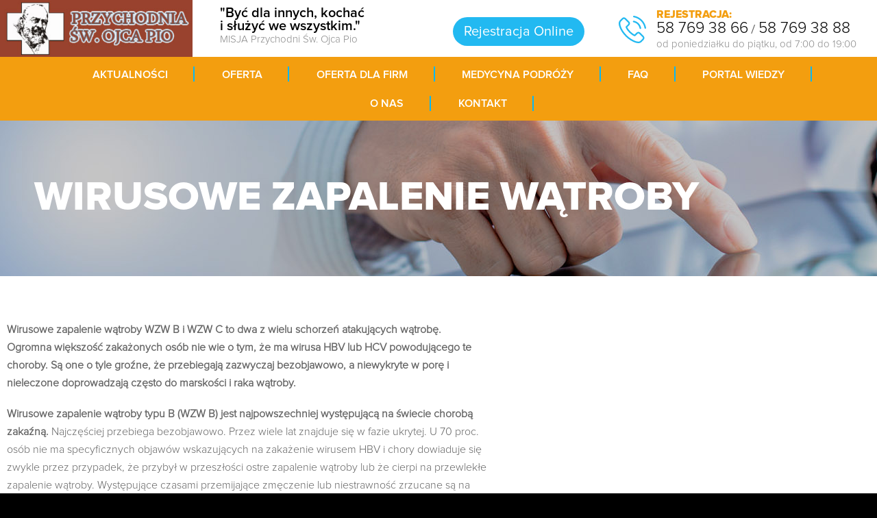

--- FILE ---
content_type: text/html; charset=UTF-8
request_url: https://przychodniaojcapio.pl/wirusowe-zapalenie-watroby/
body_size: 18299
content:
<!DOCTYPE html>
<!--[if IE]><![endif]-->
<!--[if IE 8 ]> <html lang="pl-PL" class="no-js ie8"> <![endif]-->
<!--[if IE 9 ]> <html lang="pl-PL" class="no-js ie9"> <![endif]-->
<!--[if (gt IE 9)|!(IE)]><!--> <html lang="pl-PL" class="no-ie no-js"> <!--<![endif]-->

<head>
	<meta charset="UTF-8" />
	<meta http-equiv="X-UA-Compatible" content="IE=edge" />
	<meta name="viewport" content="width=device-width, initial-scale=1">

	<link rel="pingback" href="https://przychodniaojcapio.pl/xmlrpc.php" />
	<title>WIRUSOWE ZAPALENIE WĄTROBY &#8211; Przychodnia Św. Ojca Pio &#8211; Gdańsk Zaspa  Tel: 58 7693866</title>
<meta name='robots' content='max-image-preview:large' />
<link rel='dns-prefetch' href='//fonts.googleapis.com' />
<link rel='dns-prefetch' href='//s.w.org' />
<link rel="alternate" type="application/rss+xml" title="Przychodnia Św. Ojca Pio - Gdańsk Zaspa  Tel: 58 7693866 &raquo; Kanał z wpisami" href="https://przychodniaojcapio.pl/feed/" />
<link rel="alternate" type="application/rss+xml" title="Przychodnia Św. Ojca Pio - Gdańsk Zaspa  Tel: 58 7693866 &raquo; Kanał z komentarzami" href="https://przychodniaojcapio.pl/comments/feed/" />
<link rel="alternate" type="application/rss+xml" title="Przychodnia Św. Ojca Pio - Gdańsk Zaspa  Tel: 58 7693866 &raquo; WIRUSOWE ZAPALENIE WĄTROBY Kanał z komentarzami" href="https://przychodniaojcapio.pl/wirusowe-zapalenie-watroby/feed/" />
<script type="text/javascript">
window._wpemojiSettings = {"baseUrl":"https:\/\/s.w.org\/images\/core\/emoji\/14.0.0\/72x72\/","ext":".png","svgUrl":"https:\/\/s.w.org\/images\/core\/emoji\/14.0.0\/svg\/","svgExt":".svg","source":{"concatemoji":"https:\/\/przychodniaojcapio.pl\/wp-includes\/js\/wp-emoji-release.min.js?ver=6.0.11"}};
/*! This file is auto-generated */
!function(e,a,t){var n,r,o,i=a.createElement("canvas"),p=i.getContext&&i.getContext("2d");function s(e,t){var a=String.fromCharCode,e=(p.clearRect(0,0,i.width,i.height),p.fillText(a.apply(this,e),0,0),i.toDataURL());return p.clearRect(0,0,i.width,i.height),p.fillText(a.apply(this,t),0,0),e===i.toDataURL()}function c(e){var t=a.createElement("script");t.src=e,t.defer=t.type="text/javascript",a.getElementsByTagName("head")[0].appendChild(t)}for(o=Array("flag","emoji"),t.supports={everything:!0,everythingExceptFlag:!0},r=0;r<o.length;r++)t.supports[o[r]]=function(e){if(!p||!p.fillText)return!1;switch(p.textBaseline="top",p.font="600 32px Arial",e){case"flag":return s([127987,65039,8205,9895,65039],[127987,65039,8203,9895,65039])?!1:!s([55356,56826,55356,56819],[55356,56826,8203,55356,56819])&&!s([55356,57332,56128,56423,56128,56418,56128,56421,56128,56430,56128,56423,56128,56447],[55356,57332,8203,56128,56423,8203,56128,56418,8203,56128,56421,8203,56128,56430,8203,56128,56423,8203,56128,56447]);case"emoji":return!s([129777,127995,8205,129778,127999],[129777,127995,8203,129778,127999])}return!1}(o[r]),t.supports.everything=t.supports.everything&&t.supports[o[r]],"flag"!==o[r]&&(t.supports.everythingExceptFlag=t.supports.everythingExceptFlag&&t.supports[o[r]]);t.supports.everythingExceptFlag=t.supports.everythingExceptFlag&&!t.supports.flag,t.DOMReady=!1,t.readyCallback=function(){t.DOMReady=!0},t.supports.everything||(n=function(){t.readyCallback()},a.addEventListener?(a.addEventListener("DOMContentLoaded",n,!1),e.addEventListener("load",n,!1)):(e.attachEvent("onload",n),a.attachEvent("onreadystatechange",function(){"complete"===a.readyState&&t.readyCallback()})),(e=t.source||{}).concatemoji?c(e.concatemoji):e.wpemoji&&e.twemoji&&(c(e.twemoji),c(e.wpemoji)))}(window,document,window._wpemojiSettings);
</script>
<style type="text/css">
img.wp-smiley,
img.emoji {
	display: inline !important;
	border: none !important;
	box-shadow: none !important;
	height: 1em !important;
	width: 1em !important;
	margin: 0 0.07em !important;
	vertical-align: -0.1em !important;
	background: none !important;
	padding: 0 !important;
}
</style>
	<link rel='stylesheet' id='bxslider-css-css'  href='https://przychodniaojcapio.pl/wp-content/plugins/kiwi-logo-carousel/third-party/jquery.bxslider/jquery.bxslider.css?ver=6.0.11' type='text/css' media='' />
<link rel='stylesheet' id='kiwi-logo-carousel-styles-css'  href='https://przychodniaojcapio.pl/wp-content/plugins/kiwi-logo-carousel/custom-styles.css?ver=6.0.11' type='text/css' media='' />
<link rel='stylesheet' id='wp-block-library-css'  href='https://przychodniaojcapio.pl/wp-includes/css/dist/block-library/style.min.css?ver=6.0.11' type='text/css' media='all' />
<style id='global-styles-inline-css' type='text/css'>
body{--wp--preset--color--black: #000000;--wp--preset--color--cyan-bluish-gray: #abb8c3;--wp--preset--color--white: #ffffff;--wp--preset--color--pale-pink: #f78da7;--wp--preset--color--vivid-red: #cf2e2e;--wp--preset--color--luminous-vivid-orange: #ff6900;--wp--preset--color--luminous-vivid-amber: #fcb900;--wp--preset--color--light-green-cyan: #7bdcb5;--wp--preset--color--vivid-green-cyan: #00d084;--wp--preset--color--pale-cyan-blue: #8ed1fc;--wp--preset--color--vivid-cyan-blue: #0693e3;--wp--preset--color--vivid-purple: #9b51e0;--wp--preset--gradient--vivid-cyan-blue-to-vivid-purple: linear-gradient(135deg,rgba(6,147,227,1) 0%,rgb(155,81,224) 100%);--wp--preset--gradient--light-green-cyan-to-vivid-green-cyan: linear-gradient(135deg,rgb(122,220,180) 0%,rgb(0,208,130) 100%);--wp--preset--gradient--luminous-vivid-amber-to-luminous-vivid-orange: linear-gradient(135deg,rgba(252,185,0,1) 0%,rgba(255,105,0,1) 100%);--wp--preset--gradient--luminous-vivid-orange-to-vivid-red: linear-gradient(135deg,rgba(255,105,0,1) 0%,rgb(207,46,46) 100%);--wp--preset--gradient--very-light-gray-to-cyan-bluish-gray: linear-gradient(135deg,rgb(238,238,238) 0%,rgb(169,184,195) 100%);--wp--preset--gradient--cool-to-warm-spectrum: linear-gradient(135deg,rgb(74,234,220) 0%,rgb(151,120,209) 20%,rgb(207,42,186) 40%,rgb(238,44,130) 60%,rgb(251,105,98) 80%,rgb(254,248,76) 100%);--wp--preset--gradient--blush-light-purple: linear-gradient(135deg,rgb(255,206,236) 0%,rgb(152,150,240) 100%);--wp--preset--gradient--blush-bordeaux: linear-gradient(135deg,rgb(254,205,165) 0%,rgb(254,45,45) 50%,rgb(107,0,62) 100%);--wp--preset--gradient--luminous-dusk: linear-gradient(135deg,rgb(255,203,112) 0%,rgb(199,81,192) 50%,rgb(65,88,208) 100%);--wp--preset--gradient--pale-ocean: linear-gradient(135deg,rgb(255,245,203) 0%,rgb(182,227,212) 50%,rgb(51,167,181) 100%);--wp--preset--gradient--electric-grass: linear-gradient(135deg,rgb(202,248,128) 0%,rgb(113,206,126) 100%);--wp--preset--gradient--midnight: linear-gradient(135deg,rgb(2,3,129) 0%,rgb(40,116,252) 100%);--wp--preset--duotone--dark-grayscale: url('#wp-duotone-dark-grayscale');--wp--preset--duotone--grayscale: url('#wp-duotone-grayscale');--wp--preset--duotone--purple-yellow: url('#wp-duotone-purple-yellow');--wp--preset--duotone--blue-red: url('#wp-duotone-blue-red');--wp--preset--duotone--midnight: url('#wp-duotone-midnight');--wp--preset--duotone--magenta-yellow: url('#wp-duotone-magenta-yellow');--wp--preset--duotone--purple-green: url('#wp-duotone-purple-green');--wp--preset--duotone--blue-orange: url('#wp-duotone-blue-orange');--wp--preset--font-size--small: 13px;--wp--preset--font-size--medium: 20px;--wp--preset--font-size--large: 36px;--wp--preset--font-size--x-large: 42px;}.has-black-color{color: var(--wp--preset--color--black) !important;}.has-cyan-bluish-gray-color{color: var(--wp--preset--color--cyan-bluish-gray) !important;}.has-white-color{color: var(--wp--preset--color--white) !important;}.has-pale-pink-color{color: var(--wp--preset--color--pale-pink) !important;}.has-vivid-red-color{color: var(--wp--preset--color--vivid-red) !important;}.has-luminous-vivid-orange-color{color: var(--wp--preset--color--luminous-vivid-orange) !important;}.has-luminous-vivid-amber-color{color: var(--wp--preset--color--luminous-vivid-amber) !important;}.has-light-green-cyan-color{color: var(--wp--preset--color--light-green-cyan) !important;}.has-vivid-green-cyan-color{color: var(--wp--preset--color--vivid-green-cyan) !important;}.has-pale-cyan-blue-color{color: var(--wp--preset--color--pale-cyan-blue) !important;}.has-vivid-cyan-blue-color{color: var(--wp--preset--color--vivid-cyan-blue) !important;}.has-vivid-purple-color{color: var(--wp--preset--color--vivid-purple) !important;}.has-black-background-color{background-color: var(--wp--preset--color--black) !important;}.has-cyan-bluish-gray-background-color{background-color: var(--wp--preset--color--cyan-bluish-gray) !important;}.has-white-background-color{background-color: var(--wp--preset--color--white) !important;}.has-pale-pink-background-color{background-color: var(--wp--preset--color--pale-pink) !important;}.has-vivid-red-background-color{background-color: var(--wp--preset--color--vivid-red) !important;}.has-luminous-vivid-orange-background-color{background-color: var(--wp--preset--color--luminous-vivid-orange) !important;}.has-luminous-vivid-amber-background-color{background-color: var(--wp--preset--color--luminous-vivid-amber) !important;}.has-light-green-cyan-background-color{background-color: var(--wp--preset--color--light-green-cyan) !important;}.has-vivid-green-cyan-background-color{background-color: var(--wp--preset--color--vivid-green-cyan) !important;}.has-pale-cyan-blue-background-color{background-color: var(--wp--preset--color--pale-cyan-blue) !important;}.has-vivid-cyan-blue-background-color{background-color: var(--wp--preset--color--vivid-cyan-blue) !important;}.has-vivid-purple-background-color{background-color: var(--wp--preset--color--vivid-purple) !important;}.has-black-border-color{border-color: var(--wp--preset--color--black) !important;}.has-cyan-bluish-gray-border-color{border-color: var(--wp--preset--color--cyan-bluish-gray) !important;}.has-white-border-color{border-color: var(--wp--preset--color--white) !important;}.has-pale-pink-border-color{border-color: var(--wp--preset--color--pale-pink) !important;}.has-vivid-red-border-color{border-color: var(--wp--preset--color--vivid-red) !important;}.has-luminous-vivid-orange-border-color{border-color: var(--wp--preset--color--luminous-vivid-orange) !important;}.has-luminous-vivid-amber-border-color{border-color: var(--wp--preset--color--luminous-vivid-amber) !important;}.has-light-green-cyan-border-color{border-color: var(--wp--preset--color--light-green-cyan) !important;}.has-vivid-green-cyan-border-color{border-color: var(--wp--preset--color--vivid-green-cyan) !important;}.has-pale-cyan-blue-border-color{border-color: var(--wp--preset--color--pale-cyan-blue) !important;}.has-vivid-cyan-blue-border-color{border-color: var(--wp--preset--color--vivid-cyan-blue) !important;}.has-vivid-purple-border-color{border-color: var(--wp--preset--color--vivid-purple) !important;}.has-vivid-cyan-blue-to-vivid-purple-gradient-background{background: var(--wp--preset--gradient--vivid-cyan-blue-to-vivid-purple) !important;}.has-light-green-cyan-to-vivid-green-cyan-gradient-background{background: var(--wp--preset--gradient--light-green-cyan-to-vivid-green-cyan) !important;}.has-luminous-vivid-amber-to-luminous-vivid-orange-gradient-background{background: var(--wp--preset--gradient--luminous-vivid-amber-to-luminous-vivid-orange) !important;}.has-luminous-vivid-orange-to-vivid-red-gradient-background{background: var(--wp--preset--gradient--luminous-vivid-orange-to-vivid-red) !important;}.has-very-light-gray-to-cyan-bluish-gray-gradient-background{background: var(--wp--preset--gradient--very-light-gray-to-cyan-bluish-gray) !important;}.has-cool-to-warm-spectrum-gradient-background{background: var(--wp--preset--gradient--cool-to-warm-spectrum) !important;}.has-blush-light-purple-gradient-background{background: var(--wp--preset--gradient--blush-light-purple) !important;}.has-blush-bordeaux-gradient-background{background: var(--wp--preset--gradient--blush-bordeaux) !important;}.has-luminous-dusk-gradient-background{background: var(--wp--preset--gradient--luminous-dusk) !important;}.has-pale-ocean-gradient-background{background: var(--wp--preset--gradient--pale-ocean) !important;}.has-electric-grass-gradient-background{background: var(--wp--preset--gradient--electric-grass) !important;}.has-midnight-gradient-background{background: var(--wp--preset--gradient--midnight) !important;}.has-small-font-size{font-size: var(--wp--preset--font-size--small) !important;}.has-medium-font-size{font-size: var(--wp--preset--font-size--medium) !important;}.has-large-font-size{font-size: var(--wp--preset--font-size--large) !important;}.has-x-large-font-size{font-size: var(--wp--preset--font-size--x-large) !important;}
</style>
<link rel='stylesheet' id='contact-form-7-css'  href='https://przychodniaojcapio.pl/wp-content/plugins/contact-form-7/includes/css/styles.css?ver=5.6.3' type='text/css' media='all' />
<link rel='stylesheet' id='dashicons-css'  href='https://przychodniaojcapio.pl/wp-includes/css/dashicons.min.css?ver=6.0.11' type='text/css' media='all' />
<link rel='stylesheet' id='wpv-gfonts-css'  href='//fonts.googleapis.com/css?family=Asap%3Abold%2Cnormal%2C300%7CDroid+Sans%3Aitalic%2Cbold%7CRoboto%3Anormal%2Cbold&#038;subset=latin&#038;ver=15' type='text/css' media='all' />
<link rel='stylesheet' id='front-magnific-popup-css'  href='https://przychodniaojcapio.pl/wp-content/themes/szablon/wpv_theme/assets/css/magnific.css?ver=6.0.11' type='text/css' media='all' />
<link rel='stylesheet' id='front-all-css'  href='https://przychodniaojcapio.pl/wp-content/themes/szablon/cache/all.css?ver=1765799569' type='text/css' media='all' />
<style id='front-all-inline-css' type='text/css'>
body, p {font-family:font-light;    line-height: 26px;}
li {
    font-size: 16px;
    font-family: Font-light;
}


.big-paragraph {font-size:22px;color:#000;font-family:font-regular;line-height:34px;}

.page-id-1849 .page-header .title {
padding-top: 0px;
}
.clearboth { clear: both; }


/* Welcome page only! */
.screens .linkarea img{
	box-shadow: 0px 2px 4px 0px rgba(0,0,0,0.10);
	transition: all .3s ease;
	border-radius: 2px;
}

.screens .linkarea img:hover {
	box-shadow: 0px 2px 20px 0px rgba(0,0,0,0.16);
	margin-top: -10px;
}
.page-id-7948 #style-switcher{
display: none;
}

a {font-family:font-light}


.w-header {
	text-align: center;
}
.w-header .grid-1-5{
	display: inline-block;
	float: none;
	vertical-align: top:
}
.w-header h3{
	margin: 0px;
	font-weight: 600;
	color: #fff;
}
.w-header p{
	margin-top: 0.5em
}
.w-header .sep-3{
	opacity: 0.2;
}
.w-header h1, .w-header h4, .w-header p, .w-white{
	color: #fff !important;
}

body.page-id-7948.no-header-sidebars.no-page-header .page-wrapper{
	padding-top: 0px;
}

.page-id-7948 h2{
	font-size: 3em;
	line-height: 1em;
	font-weight: 100;
	color: #7C8A8D;
	margin-bottom: 10px;
}

.big-text {
	font-size: 1.3em;
	line-height: 1.2em;
	font-weight: 100
}

.plugin-logos img{
	padding: 0px 20px;
	display: inline-block;
}


.more-testimonials{
	border: solid 1px #EDEDED;
	text-align: center;
	padding: 20px 30px;
	border: 1px solid #D9D9D9;
}
.more-testimonials h3{
	margin-bottom: 9px;
	margin-top: 6px;
}
.more-testimonials p{
	margin-top: 0px;
}
.dark-bg h2{
	color: #fff !important;
}

@media (max-width: 958px){
.twitter-button{
	margin-bottom: 20px;
}
body.page-id-7948 .row{
	margin-bottom: 0px;
}
.w-hide-bg{
	padding:0px !important;
	background-image: none !important;
}
.dark-bg{
	background-image: none !important;
}

.w-mobile-hide{
	display: none;
}
.w-hide-bg .push{
	display: none;
}
}

header.main-header.layout-logo-menu .first-row .logo-wrapper.loaded img {
    height: 55px;
    padding: 15px 0;
}





#main-menu .menu > .menu-item {
    padding: 9px 30px 5px 30px;
}


#main-menu .menu > .menu-item > a, #main-menu .menu > .menu-item > a:visited {
color: #fff;
    font-size: 16px;
    line-height: 16px;
    text-transform: uppercase;
    font-family: font-medium;
}

li#menu-item-19 a:before {
    border-right: 0 !important;
}



#banner-home {
    background: url(https://przychodniaojcapio.pl/wp-content/uploads/bannerhome02.jpg) center no-repeat;
    height: 550px;
    width: 100%;
    padding-top: 200px;
}




.pasek-banner {
    color: #fdbd34 !important;
    display: inline-block;
    font-size: 42px !important;
    line-height: 24px !important;
    margin: 0 auto;
    font-family: font-light !important;
    clear: both;
    width: 100%;
    margin-top: 10px;
    display: inline-block;
    float: left;
    padding: 20px 0;
font-style: italic;
}


.box-banner-title p {
    color: #fff;
    display: inline-block;
    padding: 8px 37px 05px !important;
    font-size: 73px;
    line-height: 68px !important;
    margin: 0 auto;
    text-align: left;
    font-family: font-black;
    border-left: 2px solid #fc0;
}

header.main-header.layout-logo-text-menu .second-row #main-menu .menu {
    text-align: center;
}

.page-wrapper > div, .page-wrapper > article, .page-wrapper > .ajax-result > div, .page-wrapper > .ajax-result > article {
    -moz-box-sizing: border-box;
    box-sizing: border-box;
    margin-top: -1px;
    padding: 0;
}

body.no-header-sidebars.no-page-header .page-wrapper, body.no-header-sidebars.no-page-header .page-wrapper > .ajax-result {
    padding-top: 0px; 
}

div#section-02 {background: url(https://przychodniaojcapio.pl/wp-content/uploads/section02.jpg) no-repeat center !important;}

div#section-03 {background: url(https://przychodniaojcapio.pl/wp-content/uploads/section03.jpg) center top !important;}

div#section-04 {background: url() center top !important;}

div#section-05 {background: url(https://przychodniaojcapio.pl/wp-content/uploads/section05.jpg) center !important;}


.banner-post-data {
    color: #ffffff;
    font-size: 16px;
    padding: 0px;
    margin: 0;
}

.banner-post-kategoria {
    display: inline-block;
    text-align: left;
    margin: 0px 0 0px 0;
    background: #21b9f1;
    padding: 5px 10px;
    color: #fff;
    position: absolute;
    top: -100px;
    right: 30px;
}


div#mapa-box {
    height: 600px;
    width: 100%;
}

.post-data {
    color: #21b9f0;
    font-size: 14px;
    margin-bottom: 0;
}
.post-zajawka {min-height:100px}
.news-item p {
    font-size: 15px;
    line-height: 22px;
    margin: 0;
}


.news-item .btn-more-1 {
    background: #f39e0f !important;
    color: #fff !important;
    border-radius: 30px !important;
    text-transform: uppercase;
}


h1 {
    font-family: font-black;
    color: #004598;
    font-size: 46px;
}



h2, h2 a {
    font-family: font-black;
    color: #21b9f0;
    font-size: 42px;
    line-height: 42px;
}

.title-h2 {margin-left:50px;color:#000;}
.title-h2:before {
width: 26px;
    content: "";
    height: 6px;
    background: #f59f00;
    position: absolute;
    z-index: 55;
    margin: 18px 3px 4px -40px;
}

h3 { font-family: font-black;color: #001e5a;font-size:30px;}

.podtytul {
    font-size: 36px;
    font-family: font-light;
    color: #00419a;
}



.meta-header {
    background: url(https://przychodniaojcapio.pl/wp-content/uploads/site-banner-02.jpg) center no-repeat !important;
}


.page-header .title {
    display: inline-block;
    color: #fff;
    font-size: 60px;
    padding: 90px 0 90px 40px;
    font-family: font-black;
}

div#lang {
width: 155px;
    border-left: 0px solid #e4e4e4;
    padding-left: 20px;
}

ul#menu-main-menu-footer {
    margin: 0 auto;
    display: table;
    text-align: center;
}

ul#menu-main-menu-footer li {
    float: left;
    margin: 20px 0;
    text-transform: uppercase;
    list-style-type: none;
    border-right: 2px solid #21b9f1;
    padding: 0px 20px;
}

div#section-03 h3:beforex {  
    content: "";
    height: 0px;width:0px;
    color: #fdc511;
    font-size: 20px;
background:#fdc511;
    z-index: 55;margin-right:10px;margin-top:8px;
float:left;
    font-family: font-light;}


.oferta-box-item {margin:10px;background: #fff}

.wpb_button, .wpb_content_element, ul.wpb_thumbnails-fluid>li {
    margin-bottom: 0;
}


.banner-home-title {position:Absolute;left:10%;bottom:20%}
.banner-home-title h1 {
    color: #fff;
    text-transform: uppercase;
    font-size: 60px;
    text-shadow: 0px 0px 3px #676767;
}
.banner-home-title p {
    font-size: 39px;
    padding: 0;
    color: #fff;
    font-family: font-medium;
    margin: 10px 0 20px;
}




.page-header .page-header-content:before {height: 0px;}


#certyfikaty img {box-shadow:0 0 10px #ccc}

.page-header .page-header-content {
    width: 100%;
    text-align: left;
    border-bottom: 0px solid #dadade;
    position: relative;
}

.copyrights {
    padding: 10px 0;font-family:font-light;
}


.oferta-box-inner {padding:15px;}

.oferta-box-inner h4 {
    text-transform: uppercase;
    color: #001e5b;
    font-family: font-medium;
    height: 40px;
    display: table-cell;
    vertical-align: middle;
}
.oferta-box-inner p {
    font-size: 15px;
    font-family: font-light;
    min-height: 66px;
}

a.btn-more {
    padding: 12px 15px 12px 15px;
    color: #fff;
    font-family: font-medium;
    text-transform: uppercase;
    margin-top: 20px;
    display: inline-block;
    background: #fc0;
    border-radius: 30px;
}

a.btn-more:before {
    width: 0px;
    content: "";
    height: 0px;
    background: url() center no-repeat;
    position: absolute;
    z-index: 55;
margin: 4px 3px 4px 130px;
}

.tabela-1 td {
    border-bottom: 1px solid #efefef;
    padding: 8px;
    vertical-align: middle;font-family:font-light;
}


 
.atuty-ikona {
    width: 80px;
}

footer.main-footer {
    border-top: 0px solid #001641;
    border-bottom: 0px solid #002f8d;}



@media (max-width: 958px) {


.responsive-layout header.main-header.layout-logo-text-menu .first-row-left .logo-wrapper .logo img {
    padding: 0 !important;
    top: 0 !important;
    margin: 0 sauto;
}

.responsive-layout header.main-header .logo {
    padding: 3px 0;
}

.box-item-1, .box-item-2 {
    border-right: 1px solid #fff !important;
}

}



#wykonanie {color: #ffffff;float:right;padding:15px 30px}



table.tabela-1.page-kontakt td {
    border-bottom: 0;
    font-size: 18px;
    line-height: 26px;
    padding: 20px 0;
}


table.tabela-1.dane2 td {
    border-bottom: 0;
    line-height: 22px;
    padding: 20px 0;
}

.kontakt-user {font-family:font-medium;color: #febd34;}




.wpb_single_image .vc_figure-caption {
    margin-top: .2em;
    font-size: 18px;
    padding: 15px;
}



.oferta-box-item img:hover {
    opacity: 0.8;
}

.box-style-1 {
    backgroundz: #fff;
}

.box-style-1 p {color:#000;}

.wpb_text_column.wpb_content_element.box-inner {
    background: #fff;
    height: 200px;
}

.wpb_text_column.wpb_content_element.box-inner {
    margin: 10px;
padding:20px 0;
}



div#metka-01 {
    position: absolute;
    right: 150px;
    bottom: 60px;
    font-size: 84px;
    color: #fff;
    font-family: font-light;
    line-height: 30px;
}

div#metka-01:before {
    width: 125px;
    content: "";
    height: 3px;
    background: #fc0;
    font-size: 20px;
    position: absolute;
    z-index: 55;
    margin: 0 auto;
    right: -137px;
    top: 36px;
    font-family: font-light;
}


div#section-03 h3 {
    text-align: center;
    text-transform: uppercase;
        padding: 30px 0 0;
    color: #00509e;
    font-size: 26px;line-height:28px;
}



.box-opis {
    font-size: 16px;
    line-height: 22px;
    text-align: center;
    font-family: font-light;
    padding: 0 30px;
}





.list-style-1 li {
    background: url(https://przychodniaojcapio.pl/wp-content/uploads/008-right-arrow.svg) center left no-repeat;
    list-style-type: none;
    padding: 3px 0 3px 20px;
    font-size: 16px;
    font-family: font-light;
    background-size: 15px;
}



.list-style-2 li {
    background: url(https://przychodniaojcapio.pl/wp-content/uploads/list-style-1.png) center left no-repeat;
    list-style-type: none;
    padding: 10px 0 10px 28px;
    font-size: 15px;
    font-family: font-regular;
    margin-left: -10px;
}


.oferta-box-inner {
    padding: 15px 25px;
    background: #00509e;
    color: #fff;
    margin: 0 40px;
    margin-top: -80px;
    position: relative;
min-height: 110px;
}


.oferta-box-inner-site {
    padding: 15px 25px;
    background: #00509e;
    color: #fff;
    margin: 0 40px;
    position: relative;
}


.oferta-box-inner h4, .oferta-box-inner-site h4 {color:#fff;font-size:32px;font-family:font-black;line-height:34px;}
.oferta-box-inner p, .oferta-box-inner-site p {color:#fff}

h4, h4 a, h4 a:visited {
    color: #f39e0f;
    font-size: 18px !important;
}

h5 {
    font-size: 18px;
    color: #001c5b;
    font-family: font-medium;
}

.header-middle {
    background-position: center;
}

.header-middle h1 {
    color: #fff;
    font-size: 60px;
    padding: 90px 0 90px 40px;
    font-family: font-black;
}

.header-middle h1:before {
    width: 28px;
    content: "";
    height: 7px;
    background: #f59f00;
    position: absolute;
    z-index: 55;
    margin: 18px 3px 4px -35px;
}

.header-middle .header-middle-content {
    padding: 0;
}
.header-middle h2 {
    font-family: font-medium;
    font-size: 32px;padding-left:5px;
}

.vc_images_carousel .vc_carousel-control .icon-prev:before {
    content: '\2039';
    position: relative;
    top: -10px;
}



@font-face
{
	 font-family: font-light;
	 src: url(https://przychodniaojcapio.pl/wp-content/themes/szablon/fonts/ProximaNova-Light.otf);
}

@font-face
{
	font-family: font-black;
	 src: url(https://przychodniaojcapio.pl/wp-content/themes/szablon/fonts/ProximaNova-Extrabold.otf);
}

@font-face
{
	font-family: font-bold;
	 src: url(https://przychodniaojcapio.pl/wp-content/themes/szablon/fonts/ProximaNova-Bold.otf );
}

@font-face
{
	font-family: font-regular;
	 src: url(https://przychodniaojcapio.pl/wp-content/themes/szablon/fonts/ProximaNova-Regular.otf);
}
@font-face
{
	font-family: font-medium;
	 src: url(https://przychodniaojcapio.pl/wp-content/themes/szablon/fonts/ProximaNova-Semibold.otf);
}

body, p {font-family:font-light;    line-height: 26px;}


.page-id-1849 .page-header .title {
padding-top: 0px;
}
.clearboth { clear: both; }


/* Welcome page only! */
.screens .linkarea img{
	box-shadow: 0px 2px 4px 0px rgba(0,0,0,0.10);
	transition: all .3s ease;
	border-radius: 2px;
}

.screens .linkarea img:hover {
	box-shadow: 0px 2px 20px 0px rgba(0,0,0,0.16);
	margin-top: -10px;
}
.page-id-7948 #style-switcher{
display: none;
}

a {font-family:font-light}


.w-header {
	text-align: center;
}
.w-header .grid-1-5{
	display: inline-block;
	float: none;
	vertical-align: top:
}
.w-header h3{
	margin: 0px;
	font-weight: 600;
	color: #fff;
}
.w-header p{
	margin-top: 0.5em
}
.w-header .sep-3{
	opacity: 0.2;
}
.w-header h1, .w-header h4, .w-header p, .w-white{
	color: #fff !important;
}

body.page-id-7948.no-header-sidebars.no-page-header .page-wrapper{
	padding-top: 0px;
}

.page-id-7948 h2{
	font-size: 3em;
	line-height: 1em;
	font-weight: 100;
	color: #7C8A8D;
	margin-bottom: 10px;
}

.big-text {
	font-size: 1.3em;
	line-height: 1.2em;
	font-weight: 100
}

.plugin-logos img{
	padding: 0px 20px;
	display: inline-block;
}


.more-testimonials{
	border: solid 1px #EDEDED;
	text-align: center;
	padding: 20px 30px;
	border: 1px solid #D9D9D9;
}
.more-testimonials h3{
	margin-bottom: 9px;
	margin-top: 6px;
}
.more-testimonials p{
	margin-top: 0px;
}
.dark-bg h2{
	color: #fff !important;
}

@media (max-width: 958px){
.twitter-button{
	margin-bottom: 20px;
}
body.page-id-7948 .row{
	margin-bottom: 0px;
}
.w-hide-bg{
	padding:0px !important;
	background-image: none !important;
}
.dark-bg{
	background-image: none !important;
}

.w-mobile-hide{
	display: none;
}
.w-hide-bg .push{
	display: none;
}
}

header.main-header.layout-logo-menu .first-row .logo-wrapper.loaded img {
    height: 55px;
    padding: 15px 0;
}



#main-menu .menu > .menu-item > a:before, #main-menu .menu > .menu-item > a:before {
    width: 25px;
    content: "";
    height: 28px;
    color: #000;
    font-size: 20px;
    position: absolute;
    z-index: 55;
    margin: 0 auto;
    right: 0;
    top: 5px;
    font-family: font-light;
    border-right: 1px solid #ccc;
}

#main-menu .menu > .menu-item {
    padding: 9px 30px 5px 30px;
}


#main-menu .menu > .menu-item > a, #main-menu .menu > .menu-item > a:visited {
     color: #000;
    font-size: 17px;
    line-height: 16px;
}

li#menu-item-19 a:before {
    border-right: 0 !important;
}

#main-menu .menu .sub-menu {
    position: absolute;
    top: 0;
    z-index: 200;
    display: none;
    margin: 0 auto auto 0;
    width: 270px;
    text-align: left;
    border-radius: 0;
    box-shadow: 0 2px 4px 2px rgba(0,0,0,0.09);
    background: #ffffff;
    padding: 10px;
    -moz-box-sizing: border-box;
    box-sizing: border-box;
}

#main-menu .menu .sub-menu .menu-item > a {
    padding: 0.2em 10px;
    color: #3e4043;
    font-family: font-regular;
    font-size: 14px;
}



#banner-home {
    background: url(https://przychodniaojcapio.pl/wp-content/uploads/bannerhome02.jpg) center no-repeat;
    height: 550px;
    width: 100%;
    padding-top: 200px;
}


.section-more {float: right; margin-top: -50px; margin-right: 20px;}

.pasek-banner {
    color: #fdbd34 !important;
    display: inline-block;
    font-size: 42px !important;
    line-height: 24px !important;
    margin: 0 auto;
    font-family: font-light !important;
    clear: both;
    width: 100%;
    margin-top: 10px;
    display: inline-block;
    float: left;
    padding: 20px 0;
font-style: italic;
}


.box-banner-title p {
    color: #fff;
    display: inline-block;
    padding: 8px 37px 05px !important;
    font-size: 73px;
    line-height: 68px !important;
    margin: 0 auto;
    text-align: left;
    font-family: font-black;
    border-left: 2px solid #fc0;
}


.page-wrapper > div, .page-wrapper > article, .page-wrapper > .ajax-result > div, .page-wrapper > .ajax-result > article {
    -moz-box-sizing: border-box;
    box-sizing: border-box;
    margin-top: -1px;
    padding: 0;
}

body.no-header-sidebars.no-page-header .page-wrapper, body.no-header-sidebars.no-page-header .page-wrapper > .ajax-result {
    padding-top: 0px; 
}

div#section-02 {background: url(https://przychodniaojcapio.pl/wp-content/uploads/section02.jpg) no-repeat center !important;}

div#section-03 {background: url(https://przychodniaojcapio.pl/wp-content/uploads/section03.jpg) center top !important;}

div#section-04 {background: url() center top !important;}

div#section-05 {background: url(https://przychodniaojcapio.pl/wp-content/uploads/section05.jpg) center !important;}


div#mapa-box {
    height: 600px;
    width: 100%;
}



h1 { font-family: font-black;color: #004598;font-size: 46px;}

h2, h2 a {
    font-family: font-black;
    color: #21b9f0;
    font-size: 42px;
    line-height: 42px;
}
h3 { font-family: font-black;color: #001e5a;font-size:30px;}

h5 {font-size: 18px;color: #001c5b;font-family: font-medium;}



.podtytul {
    font-size: 36px;
    font-family: font-light;
    color: #00419a;
}


div#lang {
width: 155px;
    border-left: 0px solid #e4e4e4;
    padding-left: 20px;
}





.oferta-box-item {margin:10px;background: #fff}

.wpb_button, .wpb_content_element, ul.wpb_thumbnails-fluid>li {
    margin-bottom: 0;
}



.page-header .page-header-content:before {height: 0px;}


#certyfikaty img {box-shadow:0 0 10px #ccc}

.page-header .page-header-content {
    width: 100%;
    text-align: left;
    border-bottom: 0px solid #dadade;
    position: relative;
}

.copyrights {
    padding: 10px 0;font-family:font-light;
}


.oferta-box-inner {padding:15px;}

.oferta-box-inner h4 {
    text-transform: uppercase;
    color: #001e5b;
    font-family: font-medium;
    height: 40px;
    display: table-cell;
    vertical-align: middle;
}
.oferta-box-inner p {
    font-size: 15px;
    font-family: font-light;
    min-height: 66px;
}

a.btn-more {
    padding: 12px 15px 12px 15px;
    color: #fff;
    font-family: font-medium;
    text-transform: uppercase;
    margin-top: 20px;
    display: inline-block;
    background: #fc0;
    border-radius: 30px;
}

a.btn-more:before {
    width: 0px;
    content: "";
    height: 0px;
    background: url() center no-repeat;
    position: absolute;
    z-index: 55;
margin: 4px 3px 4px 130px;
}

.tabela-1 td {
    border-bottom: 1px solid #efefef;
    padding: 8px;
    vertical-align: middle;font-family:font-light;
}


 
.historia-sekcja01 p {color:#fff;text-align:justify;}

footer.main-footer {
    border-top: 0px solid #001641;
    border-bottom: 0px solid #002f8d;}




.oferta-box-inner {
    padding: 15px 25px;
    background: #00509e;
    color: #fff;
    margin: 0 40px;
    margin-top: -80px;
    position: relative;
min-height: 110px;
}










#wykonanie {color: #ffffff;float:right;padding:15px 30px}







table.tabela-1.page-kontakt td {
    border-bottom: 0;
    font-size: 18px;
    line-height: 26px;
    padding: 20px 0;
}


table.tabela-1.dane2 td {
    border-bottom: 0;
    line-height: 22px;
    padding: 20px 0;
}

.kontakt-user {font-family:font-medium;color: #febd34;}



img.metka-jubileusz {
    float: left;
    margin-left: 30px;}


.wpb_single_image .vc_figure-caption {
    margin-top: .2em;
    font-size: 18px;
    padding: 15px;
}


header.main-header.layout-logo-text-menu .first-row > .first-row-wrapper {
    padding: 0;
    height: 71px;
}

.oferta-box-item img:hover {
    opacity: 0.8;
}

.box-style-1 {
    backgroundz: #fff;
}

.box-style-1 p {color:#000;}

.wpb_text_column.wpb_content_element.box-inner {
    background: #fff;
    height: 200px;
}

.wpb_text_column.wpb_content_element.box-inner {
    margin: 10px;
padding:20px 0;
}



div#metka-01 {
    position: absolute;
    right: 150px;
    bottom: 60px;
    font-size: 84px;
    color: #fff;
    font-family: font-light;
    line-height: 30px;
}

div#metka-01:before {
    width: 125px;
    content: "";
    height: 3px;
    background: #fc0;
    font-size: 20px;
    position: absolute;
    z-index: 55;
    margin: 0 auto;
    right: -137px;
    top: 36px;
    font-family: font-light;
}


div#section-03 h3 {
    text-align: center;
    text-transform: uppercase;
        padding: 30px 0 0;
    color: #00509e;
    font-size: 26px;line-height:28px;
}



.box-opis {
    font-size: 16px;
    line-height: 22px;
    text-align: center;
    font-family: font-light;
    padding: 0 30px;
}









.oferta-box-inner-site {
    padding: 15px 25px;
    background: #00509e;
    color: #fff;
    margin: 0 40px;
    position: relative;
}


.oferta-box-inner h4, .oferta-box-inner-site h4 {color:#fff;font-size:32px;font-family:font-black;line-height:34px;}
.oferta-box-inner p, .oferta-box-inner-site p {color:#fff}







.vc_images_carousel .vc_carousel-control .icon-prev:before {
    content: '\2039';
    position: relative;
    top: -10px;
}














@media (max-width: 958px) {
.responsive-layout .page-wrapper > div, .responsive-layout .page-wrapper > article, .responsive-layout .page-wrapper .ajax-result > div, .responsive-layout .page-wrapper .ajax-result > article {
    padding-right: 0;
    padding-left: 0;
}
.section-more {float: none; margin-top: 0px; margin-right: 0px;}

.page-header .title {
    display: inline-block;
    color: #fff;
    font-size: 26px;
    padding: 90px 0 90px;
    font-family: font-black;
    text-align: CENTER;
}

.header-middle h2 {
    font-family: font-medium;
    font-size: 28px;
    padding-left: 5px;
    text-align: CENTER;
}
.half-box {
margin:15px 0;
}


.box-banner-title p {
    color: #fff;
    display: inline-block;
    font-size: 44px !important;
    text-transform: uppercase;
    line-height: 53px !important;
    margin: 0 auto;
    text-align: left;
    font-family: font-black;
    background: none;
}

.responsive-layout #sub-header .meta-header-inside {padding: 0;}

#banner-home {
    background: url(https://przychodniaojcapio.pl/wp-content/uploads/bannerhome02.jpg) center no-repeat;
    height: 350px;
    width: 100%;
    text-align: Center;
    padding-top: 100px;
    background-size: cover;
}

h1 {font-size: 30px;text-align: left;line-height: 36px;}
h2 { font-family: font-black;color: #00419a;font-size:32px;line-height: 38px;}
h3 {line-height: 36px;}

ul, ol {
    margin: 0;
}

div#section-02 {background: none !important;}




.limit-wrapper {
    padding: 0 15px;
}

p.pasek-banner {
    font-size: 30px !important;
}

div#section-04 {
    background-attachment: fixed !important;
    background-position: center bottom !important;
    background-repeat: no-repeat !important;
}

div#section-05 {
    background-attachment: fixed !important;
    background-position: center bottom !important;
    background-repeat: no-repeat !important;
}

.vc_custom_1507760847954 {
    padding: 0 30px !important;
}

.tekst-ospolce {padding:0px !important}


div#section-03 h3 {
    color: #00509e;
    font-family: font-medium;
    text-align: center;
    text-transform: uppercase;
    font-family: Font-black;
    padding: 30px;
    line-height: 30px;
}



div#section-03 {padding:0px 0 !important}

.tekst-kontakt {padding:30px !important}
.tabela-1 td {
    padding: 8px 0;
}
ul#menu-main-menu-footer li {
    display:block;text-align:Center;width:100%;margin:6px 0;padding:0;
}

.header-middle h1 {
    font-size: 42px;
    line-height: 44px;text-align:center;    padding: 80px 0;
}
.header-middle h1:before {display:none;}
.responsive-layout .header-middle {
    margin-bottom: 0;
    background-position: right;
background-size: cover;
}

#wykonanie {
    color: #ffffff;
    float: none !important;
    padding: 15px 10px !important;
    margin-top: 10px !important;
}
.responsive-layout footer.main-footer {
    padding-top: 0;
    padding-bottom: 0;
}

.podtytul {
    font-size: 33px;
    font-family: font-light;
    color: #00419a;
    line-height: 34px;
    text-align: left;
}
.certyfikaty {
    margin-top: 30px;
}


.oferta-box-inner {
    margin: 0 10px;

}

.tekst-ospolce {padding:20px 50px}

.oferta-box-item {
    margin: 0;}

.oferta-box-inner {
    padding: 15px 25px;
    background: #00509e;
    color: #fff;
    margin: 0 15px;
    margin-top: -80px;
    position: relative;
min-height: 110px;
}

.responsive-layout footer.main-footer {
    padding-top: 0;
    padding-bottom: 0;
}


}













#main-menu .menu > .menu-item > a, #main-menu .menu > .menu-item > a:visited {
color: #fff;
    font-size: 16px;
    line-height: 16px;
    text-transform: uppercase;
    font-family: font-medium;
}

#main-menu .menu > .menu-item > a:before, #main-menu .menu > .menu-item > a:before {
    width: 25px;
    content: "";
    height: 22px;
    color: #000;
    font-size: 20px;
    position: absolute;
    z-index: 55;
    margin: 0 auto;
    right: 0;
    top: 10px;
    font-family: font-light;
    border-right: 2px solid #08b8f3;
}



a.btn-more-1 {
    color:#fff;
    background: #22b9f1;
    padding: 10px 16px;
    border-radius: 30px;
    font-size: 20px;
    font-family: font-regular;
}

a.btn-more-2 {
    font-size: 18px;
    background: url(https://przychodniaojcapio.pl/wp-content/uploads/011-right-arrow-1.svg) center right no-repeat;
    background-size: 16px;
    padding: 0px 24px;
    text-transform: uppercase;
    font-family: font-black;
    color: #000;
    line-height: 33px;
}


a.btn-zamow {
    color: #fff;
    background: #f39e0f;
    padding: 10px 16px;
    border-radius: 30px;
    font-size: 20px;
    font-family: font-regular;
}

.header-contact {
    background: url(https://przychodniaojcapio.pl/wp-content/uploads/005-phone-call.svg) center left no-repeat;
    padding: 0 30px 0 55px;
background-size:40px;
}

.naglowek-4 {
    color: #f39e0f;
    font-family: font-black;
    text-transform: uppercase;
    font-size: 16px;
}

.podpis-1 {
    font-family: font-light;
    font-size: 15px;
    color: #888;
}


.header-phone a {
    font-size: 23px;
    color: #000;
    line-height: 20px;
}

/* 3 Boxy Linia 1 */

.box-row-1 {padding: 20px 0 20px 100px;}

.box-row-1 p, .box-row-1 a {
    font-size: 22px;
    margin: 0;
    padding: 0;
    color: #000;
    line-height: 30px;
    font-family: font-medium;
}

.box-row-1:hover:after {   width: 25px;
    content: "";
    height: 28px;
    font-size: 20px;
    position: absolute;
    z-index: 55;
    margin: 0 auto;
    right: 30px;
    top: 25px;
background: url(https://przychodniaojcapio.pl/wp-content/uploads/011-right-arrow-1.svg) no-repeat center left;
background-size: 20px;}

.box-item-1 {background: url(https://przychodniaojcapio.pl/wp-content/uploads/001-time.svg) no-repeat center left;background-size: 80px;border-right: 1px solid #ccc;}

.box-item-2 {background: url(https://przychodniaojcapio.pl/wp-content/uploads/004-tag.svg) no-repeat center left;background-size: 80px;border-right: 1px solid #ccc;}

.box-item-3 {background: url(https://przychodniaojcapio.pl/wp-content/uploads/003-shopping-cart-1.svg) no-repeat center left;background-size: 80px;}


/* 4 Boxy Oferta */

.box-offer-1 {position: relative;
    height: 300px;
    display: flex;
    justify-content: center;
    align-items: center;
outline: 1px solid #fff;
}



.dark-mask:hover {    background: #00000038; transition: all ease-in-out 0.2s;
    -webkit-transition: all ease-in-out 0.2s;
    -moz-transition: all ease-in-out 0.2s;
    -o-transition: all ease-in-out 0.2s;}

.dark-mask {
    background: #0000006b;
    position: absolute;
    left: 0;
    right: 0;
    top: 0;
    bottom: 0;
   display: flex;
    justify-content: center;
    align-items: center;
}

.box-offer-1 h4 {
    text-align: center;
}

.box-offer-1 h4 a {
    font-family: font-medium;
    text-align: center;
    color: #fff;
    text-transform: uppercase;
    font-size: 24px !important;
  position: absolute;
    top: 0;
    bottom: 0;
    left: 0;
    right: 0;
    display: flex;
    align-items: center;
    justify-content: center;
}
x.box-offer-1:hover:after {
content:"czytaj więcej";
font-size:14px;
float:left;color:#fff;background:#f39e0f;text-align:center;
bottom:60px;position:Absolute;padding:10px 20px;border-radius:20px;z-index:0;
}


.box-offer-item1 {background: url(https://przychodniaojcapio.pl/wp-content/uploads/offer-box-7.jpg) no-repeat center;background-size: cover;}
.box-offer-item2 {background: url(https://przychodniaojcapio.pl/wp-content/uploads/offer-box-5.jpg) no-repeat center;background-size: cover;}
.box-offer-item3 {background: url(https://przychodniaojcapio.pl/wp-content/uploads/offer-box-8.jpg) no-repeat center;background-size: cover;}
.box-offer-item4 {background: url(https://przychodniaojcapio.pl/wp-content/uploads/offer-box-4.jpg) no-repeat center;background-size: cover;}
.box-offer-item5 {background: url(https://przychodniaojcapio.pl/wp-content/uploads/offer-box-6.jpg) no-repeat center;background-size: cover;}
.box-offer-item6 {background: url(https://przychodniaojcapio.pl/wp-content/uploads/offer-box-1.jpg) no-repeat center;background-size: cover;}
.box-offer-item7 {background: url(https://przychodniaojcapio.pl/wp-content/uploads/offer-box-2.jpg) no-repeat center;background-size: cover;}
.box-offer-item8 {background: url(https://przychodniaojcapio.pl/wp-content/uploads/offer-box-3.jpg) no-repeat center;background-size: cover;}
.box-offer-item9 {background: url(https://przychodniaojcapio.pl/wp-content/uploads/offer-box-9.jpg) no-repeat center;background-size: cover;}

.box-offer-item10 {background: url(https://przychodniaojcapio.pl/wp-content/uploads/offer-box-10.jpg) no-repeat center;background-size: cover;}
.box-offer-item11 {background: url(https://przychodniaojcapio.pl/wp-content/uploads/offer-box-11.jpg) no-repeat center;background-size: cover;}
.box-offer-item12 {background: url(https://przychodniaojcapio.pl/wp-content/uploads/offer-box-12.jpg) no-repeat center;background-size: cover;}
.box-offer-item13 {background: url(https://przychodniaojcapio.pl/wp-content/uploads/offer-box-13.jpg) no-repeat center;background-size: cover;}
.box-offer-item14 {background: url(https://przychodniaojcapio.pl/wp-content/uploads/offer-box-14.jpg) no-repeat center;background-size: cover;}
.box-offer-item15 {background: url(https://przychodniaojcapio.pl/wp-content/uploads/offer-box-15.jpg) no-repeat center;background-size: cover;}
.box-offer-item16 {background: url(https://przychodniaojcapio.pl/wp-content/uploads/offer-box-16.jpg) no-repeat center;background-size: cover;}
.box-offer-item17 {background: url(https://przychodniaojcapio.pl/wp-content/uploads/offer-box-17.jpg) no-repeat center;background-size: cover;}
.box-offer-item18 {background: url(https://przychodniaojcapio.pl/wp-content/uploads/offer-box-18.jpg) no-repeat center;background-size: cover;}
.box-offer-item19 {background: url(https://przychodniaojcapio.pl/wp-content/uploads/offer-box-19.jpg) no-repeat center;background-size: cover;}
.box-offer-item20 {background: url(https://przychodniaojcapio.pl/wp-content/uploads/offer-box-20.jpg) no-repeat center;background-size: cover;}
.box-offer-item21 {background: url(https://przychodniaojcapio.pl/wp-content/uploads/offer-box-21.jpg) no-repeat center;background-size: cover;}
.box-offer-item22 {background: url(https://przychodniaojcapio.pl/wp-content/uploads/offer-box-22.jpg) no-repeat center;background-size: cover;}
.box-offer-item23 {background: url(https://przychodniaojcapio.pl/wp-content/uploads/offer-box-23.jpg) no-repeat center;background-size: cover;}
.box-offer-item24 {background: url(https://przychodniaojcapio.pl/wp-content/uploads/dermatologia.jpg) no-repeat center;background-size: cover;}
.box-offer-item25 {background: url(https://przychodniaojcapio.pl/wp-content/uploads/psych.jpg) no-repeat center;background-size: cover;}
.box-offer-item26 {background: url(https://przychodniaojcapio.pl/wp-content/uploads/wzrokartyku%C5%82.jpg) no-repeat center;background-size: cover;}






.meta-header {
    background-color: #fff;
}

.page-header h1 {
    padding: 0 !important;
    width: 100%;
    margin: 0;
    text-align: left;
    position: relative;
    color: #000 !important;
    font-family: font-medium;font-size:42px;
    padding: 0 0 0px 0 !important;
    margin: 0 !important;
}




h1:afterxx {
 width:50px; height:5px; 
    content: "";
    background: #f39e0f;
    z-index: 55;
    margin: 0 auto;
    left: 0px;
    top: 160px;position:Absolute;
}


/* Box Promo */
.promo-item {
    padding: 0px;min-height:400px;
}

.promo-inner {
background: -moz-linear-gradient(top,  rgba(0,0,0,0) 0%, rgba(255,255,255,0) 42%, rgba(20,7,0,1) 100%);
background: -webkit-linear-gradient(top,  rgba(0,0,0,0) 0%,rgba(255,255,255,0) 42%,rgba(20,7,0,1) 100%);
background: linear-gradient(to bottom,  rgba(0,0,0,0) 0%,rgba(255,255,255,0) 42%,rgba(20,7,0,1) 100%);
filter: progid:DXImageTransform.Microsoft.gradient( startColorstr='#00000000', endColorstr='#140700',GradientType=0 );
    position: absolute;
    left: 15px;
    right: 15px;
    top: 0;
    bottom: 15px;padding:20px;color:#fff;transition-duration: 0.5s; transition-timing-function: ease-in;transition: 0.2s;

}

.promo-inner:hover {background: -moz-linear-gradient(top,  rgba(0,0,0,0) 0%, rgba(255,255,255,0) 17%, rgba(20,7,0,1) 100%);
background: -webkit-linear-gradient(top,  rgba(0,0,0,0) 0%,rgba(255,255,255,0) 17%,rgba(20,7,0,1) 100%);
background: linear-gradient(to bottom,  rgba(0,0,0,0) 0%,rgba(255,255,255,0) 17%,rgba(20,7,0,1) 100%);
filter: progid:DXImageTransform.Microsoft.gradient( startColorstr='#00000000', endColorstr='#140700',GradientType=0 );transition-duration: 0.5s; transition-timing-function: ease-in;transition: 0.2s;

}



.promo-inner p {color:#fff;}

.promo-info {
    padding-top: 200px;
}

.promo-info .cena {
    font-size: 23px;
    font-family: font-black;
}
.promo-info h3 {
    font-family: font-black;
    font-size: 22px;
}

/* FAQ */

.faq-site h4 {
    font-size: 20px;
    padding-left: 20px;
    line-height: 32px;
}

.faq-site .vc_toggle_title {
    border: 1px solid #efeeee;
    padding: 20px;
}

.faq-site  .vc_toggle_default .vc_toggle_icon {
    background: #21b9f0;
    border: 0px solid #acacac;
}

.faq-site .vc_toggle_default .vc_toggle_icon::after,.faq-site  .vc_toggle_default .vc_toggle_icon::before {
    background: #21b9ef;
}


.faq-site .vc_toggle_default .vc_toggle_icon::after, .faq-site .vc_toggle_default .vc_toggle_icon::before {
    background: #21b9ef;
}

.faq-site .vc_toggle_default .vc_toggle_icon::before {
    border: 0px solid #acacac;
}

/* Portal Wiedzy */
.portal-wiedzy-item h3 a {
    color: #000;}

.portal-wiedzy-item:hover {}



/* Box Prawy info o doktor - kto i kiedy */
.offer-info-doctor {
    background: #f39e0f;
    padding: 30px;
}

.offer-info-doctor a {
    color: #fff;
    font-family: font-medium;
}

.offer-info-doctor h3, .offer-info-doctor h4 {
    color: #fff;
    border-bottom: 1px solid #ffffff45;
   line-height: 24px;
text-transform: uppercase;
    font-family: font-medium;
}

a.btn-kup {
background: #21b9f0;
    border-radius: 40px;
    padding: 13px 20px;
    font-family: font-medium;
    color: #fff;
    font-size: 24px;
    margin: 0 auto;
    display: table;
    text-align: CENTER;
}

.offer-info-doctor p {color:#fff}

.offer-info-doctor li {color:#fff}






.vc-post-styling .slick-slide {
    padding: 0 !important;
}


table.tabela-1 td {
    padding: 20px 10px;
}

table.tabela-1 p {
    padding: 0;
    margin: 0;
}

.kontakt-podtytul {
    font-family: font-black;
   color: #000000;
    margin: 0;
    padding: 0;
    text-transform: uppercase;
line-height: 20px;
}





h3 {
    font-family: font-medium;
    color: #f59f00;
    font-size: 22px;
}



.vc-post-styling .slick-slide {
    padding: 0 !important;
}


@media (min-width: 959px) {
#sub-header header.page-header {
    padding: 0;
}




}

a {
    text-decoration: none;
    color: #46baf1;
}


input.wpcf7-form-control.wpcf7-submit {
    color: #fff;
    background: #22b9f1;
    padding: 10px 16px;
    border-radius: 30px;
    font-size: 20px;
    font-family: font-regular;
}


div#imap1message strong {
    font-family: font-medium !important;
    font-size: 24px;
    color: #f39e0f;
}


.half-box {
    background: #007ae7;
    padding: 30px;
    height: 180px;
}

.half-box:hover {    box-shadow: 0 0 8px #737373;} 

.half-box .podtytul-2 {
    color: #fff;
    background: #f39e0f;
    text-transform: uppercase;
    padding: 4px 6px;
    display: inline-block;
    font-size: 14px;
}
.half-box h3 a {
    color: #fff;
    font-size: 27px;
    line-height: 30px;
    padding: 10px 0;
}


.img-certyfikaty img {
    border: 10px #fff solid;
    box-shadow: 0 0 10px #ccc;
}

table.table-style-2 th {
    background: #e4eefd;
    padding: 13px 10px;
    color: #21b9f0;
    font-size: 18px;
}

table.table-style-2 td {
    padding: 4px 10px;
}

table.table-style-2 tr:nth-child(2n+1) {    background: #f3f6fb;}


ul.list-style-1 li a {
    color: #000;
}

.header-slogan {
    float: left;
    text-align: left;
    color: #000;
    font-size: 20px;
    line-height: 19px;
    font-family: font-medium;
}

.fixed-header-box .logo-wrapper .logo img {
    max-height: 83px;
}
</style>
<script type='text/javascript' src='https://przychodniaojcapio.pl/wp-includes/js/jquery/jquery.min.js?ver=3.6.0' id='jquery-core-js'></script>
<script type='text/javascript' src='https://przychodniaojcapio.pl/wp-includes/js/jquery/jquery-migrate.min.js?ver=3.3.2' id='jquery-migrate-js'></script>
<script type='text/javascript' src='https://przychodniaojcapio.pl/wp-content/themes/szablon/vamtam/assets/js/modernizr.min.js?ver=6.0.11' id='modernizr-js'></script>
<link rel="https://api.w.org/" href="https://przychodniaojcapio.pl/wp-json/" /><link rel="alternate" type="application/json" href="https://przychodniaojcapio.pl/wp-json/wp/v2/posts/1163" /><link rel="EditURI" type="application/rsd+xml" title="RSD" href="https://przychodniaojcapio.pl/xmlrpc.php?rsd" />
<link rel="wlwmanifest" type="application/wlwmanifest+xml" href="https://przychodniaojcapio.pl/wp-includes/wlwmanifest.xml" /> 
<meta name="generator" content="WordPress 6.0.11" />
<link rel="canonical" href="https://przychodniaojcapio.pl/wirusowe-zapalenie-watroby/" />
<link rel='shortlink' href='https://przychodniaojcapio.pl/?p=1163' />
<link rel="alternate" type="application/json+oembed" href="https://przychodniaojcapio.pl/wp-json/oembed/1.0/embed?url=https%3A%2F%2Fprzychodniaojcapio.pl%2Fwirusowe-zapalenie-watroby%2F" />
<link rel="alternate" type="text/xml+oembed" href="https://przychodniaojcapio.pl/wp-json/oembed/1.0/embed?url=https%3A%2F%2Fprzychodniaojcapio.pl%2Fwirusowe-zapalenie-watroby%2F&#038;format=xml" />
<style>html{ background-color:#000000; }</style><meta name="generator" content="Powered by WPBakery Page Builder - drag and drop page builder for WordPress."/>
<link rel="icon" href="https://przychodniaojcapio.pl/wp-content/uploads/cropped-przychodniaojcapio-gdansk-logo-32x32.jpg" sizes="32x32" />
<link rel="icon" href="https://przychodniaojcapio.pl/wp-content/uploads/cropped-przychodniaojcapio-gdansk-logo-192x192.jpg" sizes="192x192" />
<link rel="apple-touch-icon" href="https://przychodniaojcapio.pl/wp-content/uploads/cropped-przychodniaojcapio-gdansk-logo-180x180.jpg" />
<meta name="msapplication-TileImage" content="https://przychodniaojcapio.pl/wp-content/uploads/cropped-przychodniaojcapio-gdansk-logo-270x270.jpg" />
<noscript><style> .wpb_animate_when_almost_visible { opacity: 1; }</style></noscript><style type="text/css">/** Mega Menu CSS: fs **/</style>



</head>
<body class="post-template-default single single-post postid-1163 single-format-standard layout-full full pagination-load-more sticky-header-type-normal wpv-not-scrolled has-page-header cbox-share-twitter cbox-share-facebook cbox-share-googleplus cbox-share-pinterest no-header-slider no-header-sidebars no-footer-sidebars responsive-layout no-breadcrumbs no-slider-button-thumbnails sticky-header wpb-js-composer js-comp-ver-6.7.0 vc_responsive">
	<span id="top"></span>
		<div id="page" class="main-container">

		<div class="fixed-header-box">
	<header class="main-header layout-logo-text-menu">
				<div class="header-content-wrapper">
	<div class="first-row">
		<div class="first-row-wrapper">
			<div class="first-row-left">
				<div class="logo-wrapper">
	<a href="#" id="mp-menu-trigger" class="icon-b" data-icon="&#57801;">Open/Close Menu</a>
		<a href="https://przychodniaojcapio.pl" title="Przychodnia Św. Ojca Pio &#8211; Gdańsk Zaspa  Tel: 58 7693866" class="logo "  ?>			<img src="https://przychodniaojcapio.pl/wp-content/uploads/przychodniaojcapio-gdansk-logo.jpg" alt="Przychodnia Św. Ojca Pio &#8211; Gdańsk Zaspa  Tel: 58 7693866" class="normal-logo" />

		
	</a>




	<div class="mobile-logo-additions">
					</div>
</div> 
			</div>
			<div class="first-row-right">
				<div class="first-row-right-inner">
					<div id="phone-num"><div><div class="header-slogan" style="float:left;text-align:left;color:#000">
"Być dla innych, kochać<br />
i służyć we wszystkim."
<div class="podpis-1">MISJA Przychodni Św. Ojca Pio</div>
</div>




<div class="header-contact" style="float:right;text-align:left;">
<div class="naglowek-4">Rejestracja:</div>
<div class="header-phone"><a href="tel:587693866">58 769 38 66</a>  /	 <a href="tel:587693888">58 769 38 88</a></div>
<div class="podpis-1">od poniedziałku do piątku, od 7:00 do 19:00</div>
</div>
<a style="float:right;margin: 15px 50px;" class="btn-more-1" href="https://zaspa.mojawizyta.eu/rejestracja/logowanie">Rejestracja Online</a>
</div></div>
				</div>
			</div>
		</div>
	</div>

	<div class="second-row">
		<div>
			<div class="second-row-columns">
				<div class="header-center">
					<div id="menus">
						<nav id="main-menu">
		<a href="#main" title="Skip to content" class="visuallyhidden">Skip to content</a>
	<div class="menu-menu-glowne-container"><ul id="menu-menu-glowne" class="menu"><li id="menu-item-49" class="menu-item menu-item-type-post_type menu-item-object-page menu-item-49"><a href="https://przychodniaojcapio.pl/aktualnosci/" data-ps2id-api="true"><span>Aktualności</span></a></li>
<li id="menu-item-795" class="menu-item menu-item-type-custom menu-item-object-custom menu-item-has-children menu-item-795"><a href="#" data-ps2id-api="true"><span>Oferta</span></a>
<div class='sub-menu-wrapper'><ul class="sub-menu">
	<li id="menu-item-59" class="menu-item menu-item-type-post_type menu-item-object-page menu-item-59"><a href="https://przychodniaojcapio.pl/oferta/podstawowa-opieka-zdrowotna/" data-ps2id-api="true"><span>Podstawowa opieka zdrowotna</span></a></li>
	<li id="menu-item-58" class="menu-item menu-item-type-post_type menu-item-object-page menu-item-58"><a href="https://przychodniaojcapio.pl/oferta/specjalistyczna-opieka-zdrowotna/" data-ps2id-api="true"><span>Specjalistyczna opieka zdrowotna</span></a></li>
	<li id="menu-item-2022" class="menu-item menu-item-type-post_type menu-item-object-page menu-item-2022"><a href="https://przychodniaojcapio.pl/oferta/poradnia-medycyny-pracy/" data-ps2id-api="true"><span>Poradnia Medycyny Pracy</span></a></li>
	<li id="menu-item-2317" class="menu-item menu-item-type-post_type menu-item-object-page menu-item-2317"><a href="https://przychodniaojcapio.pl/oferta/poradnia-logopedyczna-dla-dzieci/" data-ps2id-api="true"><span>Poradnia logopedyczna dla dzieci</span></a></li>
	<li id="menu-item-55" class="menu-item menu-item-type-post_type menu-item-object-page menu-item-55"><a href="https://przychodniaojcapio.pl/oferta/diagnostyka-kardiologiczna/" data-ps2id-api="true"><span>Diagnostyka Kardiologiczna</span></a></li>
	<li id="menu-item-56" class="menu-item menu-item-type-post_type menu-item-object-page menu-item-56"><a href="https://przychodniaojcapio.pl/oferta/gabinet-zabiegowy/" data-ps2id-api="true"><span>Gabinet Zabiegowy</span></a></li>
	<li id="menu-item-2064" class="menu-item menu-item-type-post_type menu-item-object-page menu-item-2064"><a href="https://przychodniaojcapio.pl/oferta/usg-pluc-dla-dzieci-i-doroslych/" data-ps2id-api="true"><span>USG płuc dla dzieci i dorosłych</span></a></li>
	<li id="menu-item-54" class="menu-item menu-item-type-post_type menu-item-object-page menu-item-54"><a href="https://przychodniaojcapio.pl/oferta/badania-dla-kierowcow/" data-ps2id-api="true"><span>Badania dla Kierowców</span></a></li>
	<li id="menu-item-57" class="menu-item menu-item-type-post_type menu-item-object-page menu-item-57"><a href="https://przychodniaojcapio.pl/oferta/programy-profilaktyczne/" data-ps2id-api="true"><span>Programy Profilaktyczne</span></a></li>
	<li id="menu-item-52" class="menu-item menu-item-type-post_type menu-item-object-page menu-item-52"><a href="https://przychodniaojcapio.pl/oferta/badania-do-celow-sanitarno-epidemiologicznych/" data-ps2id-api="true"><span>Badania do celów sanitarno-epidemiologicznych</span></a></li>
</ul></div>
</li>
<li id="menu-item-167" class="menu-item menu-item-type-post_type menu-item-object-page menu-item-has-children menu-item-167"><a href="https://przychodniaojcapio.pl/oferta-dla-firm/" data-ps2id-api="true"><span>Oferta dla firm</span></a>
<div class='sub-menu-wrapper'><ul class="sub-menu">
	<li id="menu-item-816" class="menu-item menu-item-type-post_type menu-item-object-page menu-item-816"><a href="https://przychodniaojcapio.pl/%d0%bf%d1%80%d0%be%d0%bf%d0%be%d0%b7%d0%b8%d1%86%d1%96%d1%8f-%d0%b4%d0%bb%d1%8f-%d0%ba%d0%be%d0%bc%d0%bf%d0%b0%d0%bd%d1%96%d0%b9/" data-ps2id-api="true"><span>пропозиція для компаній</span></a></li>
</ul></div>
</li>
<li id="menu-item-60" class="menu-item menu-item-type-post_type menu-item-object-page menu-item-has-children menu-item-60"><a href="https://przychodniaojcapio.pl/oferta/medycyna-podrozy/" data-ps2id-api="true"><span>Medycyna Podróży</span></a>
<div class='sub-menu-wrapper'><ul class="sub-menu">
	<li id="menu-item-985" class="menu-item menu-item-type-post_type menu-item-object-page menu-item-985"><a href="https://przychodniaojcapio.pl/oferta/medycyna-podrozy/kiedy-nalezy-zaszczepic-sie-przed-podroza/" data-ps2id-api="true"><span>Kiedy należy zaszczepić się przed podróżą?</span></a></li>
	<li id="menu-item-986" class="menu-item menu-item-type-post_type menu-item-object-page menu-item-986"><a href="https://przychodniaojcapio.pl/oferta/medycyna-podrozy/ktore-szczepienia-sa-obowiazkowe-przed-podroza-zagraniczna/" data-ps2id-api="true"><span>Które szczepienia są obowiązkowe przed podróżą zagraniczną?</span></a></li>
	<li id="menu-item-868" class="menu-item menu-item-type-post_type menu-item-object-page menu-item-868"><a href="https://przychodniaojcapio.pl/oferta/medycyna-podrozy/blonnica/" data-ps2id-api="true"><span>Błonnica</span></a></li>
	<li id="menu-item-867" class="menu-item menu-item-type-post_type menu-item-object-page menu-item-867"><a href="https://przychodniaojcapio.pl/oferta/medycyna-podrozy/cholera/" data-ps2id-api="true"><span>Cholera</span></a></li>
	<li id="menu-item-866" class="menu-item menu-item-type-post_type menu-item-object-page menu-item-866"><a href="https://przychodniaojcapio.pl/oferta/medycyna-podrozy/dur-brzuszny/" data-ps2id-api="true"><span>Dur brzuszny</span></a></li>
	<li id="menu-item-865" class="menu-item menu-item-type-post_type menu-item-object-page menu-item-865"><a href="https://przychodniaojcapio.pl/oferta/medycyna-podrozy/gruzlica/" data-ps2id-api="true"><span>Gruźlica</span></a></li>
	<li id="menu-item-879" class="menu-item menu-item-type-post_type menu-item-object-page menu-item-879"><a href="https://przychodniaojcapio.pl/oferta/medycyna-podrozy/grypa/" data-ps2id-api="true"><span>Grypa</span></a></li>
	<li id="menu-item-877" class="menu-item menu-item-type-post_type menu-item-object-page menu-item-877"><a href="https://przychodniaojcapio.pl/oferta/medycyna-podrozy/krztusiec/" data-ps2id-api="true"><span>Krztusiec</span></a></li>
	<li id="menu-item-878" class="menu-item menu-item-type-post_type menu-item-object-page menu-item-878"><a href="https://przychodniaojcapio.pl/oferta/medycyna-podrozy/wirus-hpv/" data-ps2id-api="true"><span>Wirus HPV</span></a></li>
	<li id="menu-item-869" class="menu-item menu-item-type-post_type menu-item-object-page menu-item-869"><a href="https://przychodniaojcapio.pl/oferta/medycyna-podrozy/klesczczowe-zapalenie-mozgu/" data-ps2id-api="true"><span>Kleszczowe zapalenie mózgu</span></a></li>
	<li id="menu-item-890" class="menu-item menu-item-type-post_type menu-item-object-page menu-item-890"><a href="https://przychodniaojcapio.pl/oferta/medycyna-podrozy/meningokoki/" data-ps2id-api="true"><span>Meningokoki</span></a></li>
	<li id="menu-item-889" class="menu-item menu-item-type-post_type menu-item-object-page menu-item-889"><a href="https://przychodniaojcapio.pl/oferta/medycyna-podrozy/odra/" data-ps2id-api="true"><span>Odra</span></a></li>
	<li id="menu-item-888" class="menu-item menu-item-type-post_type menu-item-object-page menu-item-888"><a href="https://przychodniaojcapio.pl/oferta/medycyna-podrozy/ospa-wietrzna/" data-ps2id-api="true"><span>Ospa wietrzna</span></a></li>
	<li id="menu-item-893" class="menu-item menu-item-type-post_type menu-item-object-page menu-item-893"><a href="https://przychodniaojcapio.pl/oferta/medycyna-podrozy/pneumokoki/" data-ps2id-api="true"><span>Pneumokoki</span></a></li>
	<li id="menu-item-897" class="menu-item menu-item-type-post_type menu-item-object-page menu-item-897"><a href="https://przychodniaojcapio.pl/oferta/medycyna-podrozy/poliomyelitis/" data-ps2id-api="true"><span>Poliomyelitis</span></a></li>
	<li id="menu-item-909" class="menu-item menu-item-type-post_type menu-item-object-page menu-item-909"><a href="https://przychodniaojcapio.pl/oferta/medycyna-podrozy/rotawirusy/" data-ps2id-api="true"><span>Rotawirusy</span></a></li>
	<li id="menu-item-908" class="menu-item menu-item-type-post_type menu-item-object-page menu-item-908"><a href="https://przychodniaojcapio.pl/oferta/medycyna-podrozy/rozyczka/" data-ps2id-api="true"><span>Różyczka</span></a></li>
	<li id="menu-item-907" class="menu-item menu-item-type-post_type menu-item-object-page menu-item-907"><a href="https://przychodniaojcapio.pl/oferta/medycyna-podrozy/swinka/" data-ps2id-api="true"><span>Świnka</span></a></li>
	<li id="menu-item-918" class="menu-item menu-item-type-post_type menu-item-object-page menu-item-918"><a href="https://przychodniaojcapio.pl/oferta/medycyna-podrozy/tezec/" data-ps2id-api="true"><span>Tężec</span></a></li>
	<li id="menu-item-917" class="menu-item menu-item-type-post_type menu-item-object-page menu-item-917"><a href="https://przychodniaojcapio.pl/oferta/medycyna-podrozy/wzw-typu-a/" data-ps2id-api="true"><span>Wirusowe zapalenie wątroby typu A (WZW typu A)</span></a></li>
	<li id="menu-item-922" class="menu-item menu-item-type-post_type menu-item-object-page menu-item-922"><a href="https://przychodniaojcapio.pl/oferta/medycyna-podrozy/wirusowe-zapalenie-watroby-typu-b-wzw-typu-b/" data-ps2id-api="true"><span>Wirusowe zapalenie wątroby typu B (WZW typu B)</span></a></li>
</ul></div>
</li>
<li id="menu-item-47" class="menu-item menu-item-type-post_type menu-item-object-page menu-item-47"><a href="https://przychodniaojcapio.pl/faq/" data-ps2id-api="true"><span>FAQ</span></a></li>
<li id="menu-item-48" class="menu-item menu-item-type-post_type menu-item-object-page menu-item-48"><a href="https://przychodniaojcapio.pl/portal-wiedzy/" data-ps2id-api="true"><span>Portal Wiedzy</span></a></li>
<li id="menu-item-2709" class="menu-item menu-item-type-post_type menu-item-object-page menu-item-has-children menu-item-2709"><a href="https://przychodniaojcapio.pl/o-nas/" data-ps2id-api="true"><span>O nas</span></a>
<div class='sub-menu-wrapper'><ul class="sub-menu">
	<li id="menu-item-2713" class="menu-item menu-item-type-post_type menu-item-object-page menu-item-2713"><a href="https://przychodniaojcapio.pl/o-nas/" data-ps2id-api="true"><span>O nas</span></a></li>
	<li id="menu-item-2712" class="menu-item menu-item-type-post_type menu-item-object-page menu-item-2712"><a href="https://przychodniaojcapio.pl/projekty-unijne/" data-ps2id-api="true"><span>Projekty unijne</span></a></li>
</ul></div>
</li>
<li id="menu-item-46" class="menu-item menu-item-type-post_type menu-item-object-page menu-item-46"><a href="https://przychodniaojcapio.pl/kontakt/" data-ps2id-api="true"><span>Kontakt</span></a></li>
</ul></div></nav>					</div>
				</div>

				

				
			</div>




		</div>
	</div>
</div>	</header>

	</div><!-- / .fixed-header-box -->
<div class="shadow-bottom"></div>
		
		<div class="boxed-layout">
			<div class="pane-wrapper clearfix">
								<div id="main-content">
					
					<div id="main" role="main" class="wpv-main layout-full">
												<div>


	<div class="row page-wrapper">
		
		<article class="single-post-wrapper full post-1163 post type-post status-publish format-standard has-post-thumbnail hentry category-portal-wiedzy">
						<div class="page-content loop-wrapper clearfix full">

<div id="sub-header" class="layout-full ">
	<div class="meta-header" style="">
		<div class="limit-wrapper">
			<div class="meta-header-inside">
				<header class="page-header has-buttons">
				<div class="page-header-content">
											<h1 style="color:#b3b3b3;">
							<span class="title" itemprop="headline">WIRUSOWE ZAPALENIE WĄTROBY</span>
													</h1>
														</div>
			</header>			</div>
		</div>
	</div>
</div>


				<div class="xx post-article has-image-wrapper single">
	<div class="standard-post-format clearfix as-image ">
				<header class="limit-wrapper single">
			<div class="content">

test
				<h3>
					<a href="https://przychodniaojcapio.pl/wirusowe-zapalenie-watroby/" title="WIRUSOWE ZAPALENIE WĄTROBY" class="entry-title">WIRUSOWE ZAPALENIE WĄTROBY</a>
				</h3>
			</div>
		</header>
	<div class="post-content-outer single-post">

	
	
	

<div class="limit-wrapper">


<div class="post-content the-content">



	<p>&nbsp;</p>
<p><strong>Wirusowe zapalenie wątroby WZW B i WZW C to dwa z wielu schorzeń atakujących wątrobę.</strong><br />
<strong>Ogromna większość zakażonych osób nie wie o tym, że ma wirusa HBV lub HCV powodującego te</strong><br />
<strong>choroby. Są one o tyle groźne, że przebiegają zazwyczaj bezobjawowo, a niewykryte w porę i</strong><br />
<strong>nieleczone doprowadzają często do marskości i raka wątroby.</strong></p>
<p><strong>Wirusowe zapalenie wątroby typu B (WZW B) jest najpowszechniej występującą na świecie chorobą</strong><br />
<strong>zakaźną.</strong> Najczęściej przebiega bezobjawowo. Przez wiele lat znajduje się w fazie ukrytej. U 70 proc.<br />
osób nie ma specyficznych objawów wskazujących na zakażenie wirusem HBV i chory dowiaduje się<br />
zwykle przez przypadek, że przybył w przeszłości ostre zapalenie wątroby lub że cierpi na przewlekłe<br />
zapalenie wątroby. Występujące czasami przemijające zmęczenie lub niestrawność zrzucane są na<br />
karb stresu, złej diety czy alkoholu. Większość osób trafia do lekarza dopiero wtedy, gdy pojawią się<br />
objawy niewydolności, marskości czy raka wątroby.<br />
<strong>Zakaźne WZW B</strong><br />
Wirus zapalenia wątroby typu B przenosi się przez krew oraz płyny ustrojowe. Może się nim zakazić<br />
każdy, kto nie został przeciw niemu zaszczepiony. Transmisja wirusa następuje poprzez naruszenie<br />
ciągłości skóry skażonym HBV przyrządem medycznym lub niemedycznym, np. niewyjałowioną igłą<br />
strzykawki, instrumentami używanymi w kosmetyce, gabinetach tatuażu. Zarazić się można także<br />
poprzez kontakty płciowe z zakażoną osobą, jak również poprzez używanie szczoteczki do zębów,<br />
żyletki i innych przedmiotów potencjalnie mogących naruszyć ciągłość skóry lub błon śluzowych<br />
należących do osoby zakażonej. Wirus HBV jest 100 razy bardziej zakaźny niż wirus HIV.<br />
Przeciwko chorobie WZW B można się zaszczepić.<br />
<strong>WZW C</strong><br />
Równie niebezpieczne jest wirusowe zapalenie wątroby typu C. Wirus działa powoli i najczęściej<br />
bezobjawowo, prowadząc także, jak w przypadku WZW B, do marskości i raka wątroby.<br />
Wirus zapalenia wątroby typu C przenosi się głównie przez krew. Do zakażenia może dojść podczas<br />
każdego uszkodzenia skóry, najczęściej w warunkach szpitalnych, oraz podczas zabiegów<br />
medycznych takich jak: usuwanie znamion, zastrzyki, pobieranie krwi, zabiegi dentystyczne. Na<br />
zakażenie wirusem HCV narażone są także osoby korzystające z zabiegów kosmetycznych, w<br />
trakcie których może dojść do kontaktu z krwią – manicure, pedicure, wykonywanie tatuażu,<br />
kolczykowanie.<br />
<strong>Testy to podstawa</strong><br />
Podstawą sukcesu w leczeniu przewlekłych zapaleń wątroby jest ich wczesne wykrycie i wdrożenie<br />
farmakologicznego leczenia. Na początek wystarczy wykonanie tzw. badań serologicznych, czyli w<br />
przypadku zakażenia wirusem HBV antygenu HBs, a w przypadku zakażenia HCV przeciwciał anty-<br />
HCV. Wiąże się to z pobraniem niewielkiej ilości krwi.<br />
Badania takie powinni wykonać wszyscy pacjenci, u których w przeszłości występowały czynniki<br />
ryzyka, takie jak zabiegi medyczne, stomatologiczne, transfuzja krwi, tatuaż, kolczykowanie itp.<br />
<strong>Badanie na obecność wirusa HBV może być zlecone przez lekarza rodzinnego. Nieco inaczej sprawa</strong><br />
<strong>wygląda w przypadku przeciwciał anty-HCV. Badanie musi zlecić specjalista.</strong><br />
<strong>Trzeba pamiętać, że przewlekłe wirusowe zapalenie wątroby może przebiegać przez wiele lat bez</strong><br />
<strong>żadnych objawów, więc każdy z nas potencjalnie może mieć któryś z tych wirusów, wcale o tym nie</strong><br />
<strong>wiedząc. Dlatego warto się badać i wcześniej zapobiec następstwom wirusowego zapalenia wątroby.</strong></p>
<p>Źródło: <a href="https://sklep.naszdziennik.pl">https://sklep.naszdziennik.pl</a> <a href="https://www.szlachetnezdrowie.pl">https://www.szlachetnezdrowie.pl</a></p>
<p class="Tre">Anna Zalech &#8222;Nasz dziennik&#8221; Czwartek, 12 grudnia 2019, Nr 288 (6644) &#8211; Szlachetne zdrowie</p>
</div>
</div>
	

</div>	</div>
</div>
				<div class="clearboth">
				
				</div>
			</div>
		</article>

		
			</div>

					</div> <!-- .limit-wrapper -->

				</div><!-- / #main (do not remove this comment) -->

			</div><!-- #main-content -->

							<footer class="main-footer">
									</footer>

				
									<div class="copyrights">
						<div xclass="limit-wrapper">
							<div class="row">
								<div class="row "><div class="wpv-grid grid-1-1  wpv-first-level first unextended" style="padding-top:0px;padding-bottom:0px" id="wpv-column-10c01d6fc66005c6dc15b2ba808e5c66" ><ul id="menu-main-menu-footer" class="menu-footer">

<li><a href="//przychodniaojcapio.pl/aktualnosci/">AKTUALNOŚCI</a></li>
<li><a href="//przychodniaojcapio.pl/o-nas/">O NAS</a></li>
<li><a href="//przychodniaojcapio.pl/oferta-dla-firm/">OFERTA DLA FIRM</a></li>
<li><a href="//przychodniaojcapio.pl/oferta/medycyna-podrozy/">MEDYCYNA PODRÓŻY</a></li>
<li><a href="//przychodniaojcapio.pl/faq/">FAQ</a></li>
<li><a href="//przychodniaojcapio.pl/portal-wiedzy/">PORTAL WIEDZY</a></li>
<li><a href="//przychodniaojcapio.pl/regulamin/">REGULAMIN</a></li>
<li style="border-right:none"><a href="//przychodniaojcapio.pl/kontakt/">KONTAKT</a></li>
</ul></div></div>

							</div>
						</div>
					</div>
							
		</div><!-- / .pane-wrapper -->

	</div><!-- / .boxed-layout -->

<div class="" style="background:#fff;padding:10px 0;text-align:center;">

<p> <a style="color:#ccc;font-family:font-medium" href="//aleastudio.com">aleastudio</a></p>

</div>

</div><!-- / #page -->


<script src="https://maps.googleapis.com/maps/api/js?key=AIzaSyAfy2eTSRlzg6J0tXJYpDimtdUqj0wHG5I"></script> 

<script type="text/javascript">
initialize();
 function initialize() {
  



  var styles = [
    {
        "featureType": "water",
        "elementType": "geometry",
        "stylers": [
            {
                "color": "#e9e9e9"
            },
            {
                "lightness": 17
            }
        ]
    },
    {
        "featureType": "landscape",
        "elementType": "geometry",
        "stylers": [
            {
                "color": "#f5f5f5"
            },
            {
                "lightness": 20
            }
        ]
    },
    {
        "featureType": "road.highway",
        "elementType": "geometry.fill",
        "stylers": [
            {
                "color": "#ffffff"
            },
            {
                "lightness": 17
            }
        ]
    },
    {
        "featureType": "road.highway",
        "elementType": "geometry.stroke",
        "stylers": [
            {
                "color": "#ffffff"
            },
            {
                "lightness": 29
            },
            {
                "weight": 0.2
            }
        ]
    },
    {
        "featureType": "road.arterial",
        "elementType": "geometry",
        "stylers": [
            {
                "color": "#ffffff"
            },
            {
                "lightness": 18
            }
        ]
    },
    {
        "featureType": "road.local",
        "elementType": "geometry",
        "stylers": [
            {
                "color": "#ffffff"
            },
            {
                "lightness": 16
            }
        ]
    },
    {
        "featureType": "poi",
        "elementType": "geometry",
        "stylers": [
            {
                "color": "#f5f5f5"
            },
            {
                "lightness": 21
            }
        ]
    },
    {
        "featureType": "poi.park",
        "elementType": "geometry",
        "stylers": [
            {
                "color": "#dedede"
            },
            {
                "lightness": 21
            }
        ]
    },
    {
        "elementType": "labels.text.stroke",
        "stylers": [
            {
                "visibility": "on"
            },
            {
                "color": "#ffffff"
            },
            {
                "lightness": 16
            }
        ]
    },
    {
        "elementType": "labels.text.fill",
        "stylers": [
            {
                "saturation": 36
            },
            {
                "color": "#333333"
            },
            {
                "lightness": 40
            }
        ]
    },
    {
        "elementType": "labels.icon",
        "stylers": [
            {
                "visibility": "off"
            }
        ]
    },
    {
        "featureType": "transit",
        "elementType": "geometry",
        "stylers": [
            {
                "color": "#f2f2f2"
            },
            {
                "lightness": 19
            }
        ]
    },
    {
        "featureType": "administrative",
        "elementType": "geometry.fill",
        "stylers": [
            {
                "color": "#fefefe"
            },
            {
                "lightness": 20
            }
        ]
    },
    {
        "featureType": "administrative",
        "elementType": "geometry.stroke",
        "stylers": [
            {
                "color": "#fefefe"
            },
            {
                "lightness": 17
            },
            {
                "weight": 1.2
            }
        ]
    }
];

	var styledMap = new google.maps.StyledMapType(styles,
    {name: "Styled Map"});
	



  var myLatlng = new google.maps.LatLng(54.3991198,18.6069263);
  var mapOptions = {
    zoom: 15,
    center: myLatlng,
	scrollwheel:false,
    mapTypeId: google.maps.MapTypeId.ROADMAP
  }

  var map = new google.maps.Map(document.getElementById('mapa-box'), mapOptions);

  var contentString = '<div class="mapa-toltip"><div class="mapa-tytul"></div><div class="mapa-ulica"></div><div class="mapa-miasto"></div></div>';

  var infowindow = new google.maps.InfoWindow({
      content: contentString
  });
  var image = 'https://przychodniaojcapio.pl/wp-content/uploads/placeholder-filled-point-1.png';
  var marker = new google.maps.Marker({
      position: myLatlng,
      map: map,
	  icon: image,
      title: ''
  });
  google.maps.event.addListener(marker, 'click', function() {
    infowindow.open(map,marker);
  });
  	map.mapTypes.set('mapa-box', styledMap);
		map.setMapTypeId('mapa-box');
}

google.maps.event.addDomListener(window, 'load', initialize);</script>





<script>jQuery(document).ready(function(){jQuery(".kiwi-logo-carousel-default").bxSlider({mode:"horizontal",speed:500,slideMargin:20,infiniteLoop:true,hideControlOnEnd:false,captions:false,ticker:false,tickerHover:false,adaptiveHeight:false,responsive:true,pager:false,controls:false,autoControls:false,minSlides:1,maxSlides:9,moveSlides:1,slideWidth:140,auto:true,pause:4000,useCSS:false});});</script><script id='wpvpm-menu-item' type='text/html'><li>
	<% if(children.length > 0) { %>
		<a href="#" class="has-children <%= _.escape(classes.join(' ')) %>" title="<%= _.escape(attr_title) %>"><%= title %></a>
		<div class="mp-level">
			
			<ul>
				<% if(! (/^\s*$/.test(url)) ) { %>
					<li><a href="<%= _.escape(url) %>" class="<%= _.escape(classes.join(' ')) %>" title="<%= _.escape(attr_title) %>"><%= title %></a></li>
				<% } %>
				<%= content %>
			</ul>
		</div>
	<% } else { %>
		<a href="<%= _.escape(url) %>" class="<%= _.escape(classes.join(' ')) %>" title="<%= _.escape(attr_title) %>"><%= title %></a>
	<% } %>
</li></script><script id='wpvpm-menu-root' type='text/html'><nav id="mp-menu" class="mp-menu">
	<ul>
		<%= content %>
	</ul>
</nav>
</script><script type='text/javascript' src='https://przychodniaojcapio.pl/wp-content/plugins/contact-form-7/includes/swv/js/index.js?ver=5.6.3' id='swv-js'></script>
<script type='text/javascript' id='contact-form-7-js-extra'>
/* <![CDATA[ */
var wpcf7 = {"api":{"root":"https:\/\/przychodniaojcapio.pl\/wp-json\/","namespace":"contact-form-7\/v1"}};
/* ]]> */
</script>
<script type='text/javascript' src='https://przychodniaojcapio.pl/wp-content/plugins/contact-form-7/includes/js/index.js?ver=5.6.3' id='contact-form-7-js'></script>
<script type='text/javascript' id='page-scroll-to-id-plugin-script-js-extra'>
/* <![CDATA[ */
var mPS2id_params = {"instances":{"mPS2id_instance_0":{"selector":"a[href*='#']:not([href='#'])","autoSelectorMenuLinks":"true","excludeSelector":"a[href^='#tab-'], a[href^='#tabs-'], a[data-toggle]:not([data-toggle='tooltip']), a[data-slide], a[data-vc-tabs], a[data-vc-accordion]","scrollSpeed":800,"autoScrollSpeed":"true","scrollEasing":"easeInOutQuint","scrollingEasing":"easeOutQuint","forceScrollEasing":"false","pageEndSmoothScroll":"true","stopScrollOnUserAction":"false","autoCorrectScroll":"false","autoCorrectScrollExtend":"false","layout":"vertical","offset":0,"dummyOffset":"false","highlightSelector":"","clickedClass":"mPS2id-clicked","targetClass":"mPS2id-target","highlightClass":"mPS2id-highlight","forceSingleHighlight":"false","keepHighlightUntilNext":"false","highlightByNextTarget":"false","appendHash":"false","scrollToHash":"true","scrollToHashForAll":"true","scrollToHashDelay":0,"scrollToHashUseElementData":"true","scrollToHashRemoveUrlHash":"false","disablePluginBelow":0,"adminDisplayWidgetsId":"true","adminTinyMCEbuttons":"true","unbindUnrelatedClickEvents":"false","unbindUnrelatedClickEventsSelector":"","normalizeAnchorPointTargets":"false","encodeLinks":"false"}},"total_instances":"1","shortcode_class":"_ps2id"};
/* ]]> */
</script>
<script type='text/javascript' src='https://przychodniaojcapio.pl/wp-content/plugins/page-scroll-to-id/js/page-scroll-to-id.min.js?ver=1.7.5' id='page-scroll-to-id-plugin-script-js'></script>
<script type='text/javascript' src='https://przychodniaojcapio.pl/wp-includes/js/underscore.min.js?ver=1.13.3' id='underscore-js'></script>
<script type='text/javascript' src='https://przychodniaojcapio.pl/wp-includes/js/backbone.min.js?ver=1.4.1' id='backbone-js'></script>
<script type='text/javascript' id='vamtam-push-menu-js-extra'>
/* <![CDATA[ */
var WpvPushMenu = {"items":{"title":"Menu","description":"","type":"root","children":[{"url":"https:\/\/przychodniaojcapio.pl\/aktualnosci\/","title":"Aktualno\u015bci","attr_title":"","description":"","classes":["","menu-item","menu-item-type-post_type","menu-item-object-page"],"type":"item","children":[]},{"title":"Oferta","description":"","type":"item","children":[{"url":"#","title":"Oferta","attr_title":"","description":"","classes":["","menu-item","menu-item-type-custom","menu-item-object-custom"],"type":"item","children":[]},{"url":"https:\/\/przychodniaojcapio.pl\/oferta\/podstawowa-opieka-zdrowotna\/","title":"Podstawowa opieka zdrowotna","attr_title":"","description":"","classes":["","menu-item","menu-item-type-post_type","menu-item-object-page"],"type":"item","children":[]},{"url":"https:\/\/przychodniaojcapio.pl\/oferta\/specjalistyczna-opieka-zdrowotna\/","title":"Specjalistyczna opieka zdrowotna","attr_title":"","description":"","classes":["","menu-item","menu-item-type-post_type","menu-item-object-page"],"type":"item","children":[]},{"url":"https:\/\/przychodniaojcapio.pl\/oferta\/poradnia-medycyny-pracy\/","title":"Poradnia Medycyny Pracy","attr_title":"","description":"","classes":["","menu-item","menu-item-type-post_type","menu-item-object-page"],"type":"item","children":[]},{"url":"https:\/\/przychodniaojcapio.pl\/oferta\/poradnia-logopedyczna-dla-dzieci\/","title":"Poradnia logopedyczna dla dzieci","attr_title":"","description":"","classes":["","menu-item","menu-item-type-post_type","menu-item-object-page"],"type":"item","children":[]},{"url":"https:\/\/przychodniaojcapio.pl\/oferta\/diagnostyka-kardiologiczna\/","title":"Diagnostyka Kardiologiczna","attr_title":"","description":"","classes":["","menu-item","menu-item-type-post_type","menu-item-object-page"],"type":"item","children":[]},{"url":"https:\/\/przychodniaojcapio.pl\/oferta\/gabinet-zabiegowy\/","title":"Gabinet Zabiegowy","attr_title":"","description":"","classes":["","menu-item","menu-item-type-post_type","menu-item-object-page"],"type":"item","children":[]},{"url":"https:\/\/przychodniaojcapio.pl\/oferta\/usg-pluc-dla-dzieci-i-doroslych\/","title":"USG p\u0142uc dla dzieci i doros\u0142ych","attr_title":"","description":"","classes":["","menu-item","menu-item-type-post_type","menu-item-object-page"],"type":"item","children":[]},{"url":"https:\/\/przychodniaojcapio.pl\/oferta\/badania-dla-kierowcow\/","title":"Badania dla Kierowc\u00f3w","attr_title":"","description":"","classes":["","menu-item","menu-item-type-post_type","menu-item-object-page"],"type":"item","children":[]},{"url":"https:\/\/przychodniaojcapio.pl\/oferta\/programy-profilaktyczne\/","title":"Programy Profilaktyczne","attr_title":"","description":"","classes":["","menu-item","menu-item-type-post_type","menu-item-object-page"],"type":"item","children":[]},{"url":"https:\/\/przychodniaojcapio.pl\/oferta\/badania-do-celow-sanitarno-epidemiologicznych\/","title":"Badania do cel\u00f3w sanitarno-epidemiologicznych","attr_title":"","description":"","classes":["","menu-item","menu-item-type-post_type","menu-item-object-page"],"type":"item","children":[]}]},{"title":"Oferta dla firm","description":"","type":"item","children":[{"url":"https:\/\/przychodniaojcapio.pl\/oferta-dla-firm\/","title":"Oferta dla firm","attr_title":"","description":"","classes":["","menu-item","menu-item-type-post_type","menu-item-object-page"],"type":"item","children":[]},{"url":"https:\/\/przychodniaojcapio.pl\/%d0%bf%d1%80%d0%be%d0%bf%d0%be%d0%b7%d0%b8%d1%86%d1%96%d1%8f-%d0%b4%d0%bb%d1%8f-%d0%ba%d0%be%d0%bc%d0%bf%d0%b0%d0%bd%d1%96%d0%b9\/","title":"\u043f\u0440\u043e\u043f\u043e\u0437\u0438\u0446\u0456\u044f \u0434\u043b\u044f \u043a\u043e\u043c\u043f\u0430\u043d\u0456\u0439","attr_title":"","description":"","classes":["","menu-item","menu-item-type-post_type","menu-item-object-page"],"type":"item","children":[]}]},{"title":"Medycyna Podr\u00f3\u017cy","description":"","type":"item","children":[{"url":"https:\/\/przychodniaojcapio.pl\/oferta\/medycyna-podrozy\/","title":"Medycyna Podr\u00f3\u017cy","attr_title":"","description":"","classes":["","menu-item","menu-item-type-post_type","menu-item-object-page"],"type":"item","children":[]},{"url":"https:\/\/przychodniaojcapio.pl\/oferta\/medycyna-podrozy\/kiedy-nalezy-zaszczepic-sie-przed-podroza\/","title":"Kiedy nale\u017cy zaszczepi\u0107 si\u0119 przed podr\u00f3\u017c\u0105?","attr_title":"","description":"","classes":["","menu-item","menu-item-type-post_type","menu-item-object-page"],"type":"item","children":[]},{"url":"https:\/\/przychodniaojcapio.pl\/oferta\/medycyna-podrozy\/ktore-szczepienia-sa-obowiazkowe-przed-podroza-zagraniczna\/","title":"Kt\u00f3re szczepienia s\u0105 obowi\u0105zkowe przed podr\u00f3\u017c\u0105 zagraniczn\u0105?","attr_title":"","description":"","classes":["","menu-item","menu-item-type-post_type","menu-item-object-page"],"type":"item","children":[]},{"url":"https:\/\/przychodniaojcapio.pl\/oferta\/medycyna-podrozy\/blonnica\/","title":"B\u0142onnica","attr_title":"","description":"","classes":["","menu-item","menu-item-type-post_type","menu-item-object-page"],"type":"item","children":[]},{"url":"https:\/\/przychodniaojcapio.pl\/oferta\/medycyna-podrozy\/cholera\/","title":"Cholera","attr_title":"","description":"","classes":["","menu-item","menu-item-type-post_type","menu-item-object-page"],"type":"item","children":[]},{"url":"https:\/\/przychodniaojcapio.pl\/oferta\/medycyna-podrozy\/dur-brzuszny\/","title":"Dur brzuszny","attr_title":"","description":"","classes":["","menu-item","menu-item-type-post_type","menu-item-object-page"],"type":"item","children":[]},{"url":"https:\/\/przychodniaojcapio.pl\/oferta\/medycyna-podrozy\/gruzlica\/","title":"Gru\u017alica","attr_title":"","description":"","classes":["","menu-item","menu-item-type-post_type","menu-item-object-page"],"type":"item","children":[]},{"url":"https:\/\/przychodniaojcapio.pl\/oferta\/medycyna-podrozy\/grypa\/","title":"Grypa","attr_title":"","description":"","classes":["","menu-item","menu-item-type-post_type","menu-item-object-page"],"type":"item","children":[]},{"url":"https:\/\/przychodniaojcapio.pl\/oferta\/medycyna-podrozy\/krztusiec\/","title":"Krztusiec","attr_title":"","description":"","classes":["","menu-item","menu-item-type-post_type","menu-item-object-page"],"type":"item","children":[]},{"url":"https:\/\/przychodniaojcapio.pl\/oferta\/medycyna-podrozy\/wirus-hpv\/","title":"Wirus HPV","attr_title":"","description":"","classes":["","menu-item","menu-item-type-post_type","menu-item-object-page"],"type":"item","children":[]},{"url":"https:\/\/przychodniaojcapio.pl\/oferta\/medycyna-podrozy\/klesczczowe-zapalenie-mozgu\/","title":"Kleszczowe zapalenie m\u00f3zgu","attr_title":"","description":"","classes":["","menu-item","menu-item-type-post_type","menu-item-object-page"],"type":"item","children":[]},{"url":"https:\/\/przychodniaojcapio.pl\/oferta\/medycyna-podrozy\/meningokoki\/","title":"Meningokoki","attr_title":"","description":"","classes":["","menu-item","menu-item-type-post_type","menu-item-object-page"],"type":"item","children":[]},{"url":"https:\/\/przychodniaojcapio.pl\/oferta\/medycyna-podrozy\/odra\/","title":"Odra","attr_title":"","description":"","classes":["","menu-item","menu-item-type-post_type","menu-item-object-page"],"type":"item","children":[]},{"url":"https:\/\/przychodniaojcapio.pl\/oferta\/medycyna-podrozy\/ospa-wietrzna\/","title":"Ospa wietrzna","attr_title":"","description":"","classes":["","menu-item","menu-item-type-post_type","menu-item-object-page"],"type":"item","children":[]},{"url":"https:\/\/przychodniaojcapio.pl\/oferta\/medycyna-podrozy\/pneumokoki\/","title":"Pneumokoki","attr_title":"","description":"","classes":["","menu-item","menu-item-type-post_type","menu-item-object-page"],"type":"item","children":[]},{"url":"https:\/\/przychodniaojcapio.pl\/oferta\/medycyna-podrozy\/poliomyelitis\/","title":"Poliomyelitis","attr_title":"","description":"","classes":["","menu-item","menu-item-type-post_type","menu-item-object-page"],"type":"item","children":[]},{"url":"https:\/\/przychodniaojcapio.pl\/oferta\/medycyna-podrozy\/rotawirusy\/","title":"Rotawirusy","attr_title":"","description":"","classes":["","menu-item","menu-item-type-post_type","menu-item-object-page"],"type":"item","children":[]},{"url":"https:\/\/przychodniaojcapio.pl\/oferta\/medycyna-podrozy\/rozyczka\/","title":"R\u00f3\u017cyczka","attr_title":"","description":"","classes":["","menu-item","menu-item-type-post_type","menu-item-object-page"],"type":"item","children":[]},{"url":"https:\/\/przychodniaojcapio.pl\/oferta\/medycyna-podrozy\/swinka\/","title":"\u015awinka","attr_title":"","description":"","classes":["","menu-item","menu-item-type-post_type","menu-item-object-page"],"type":"item","children":[]},{"url":"https:\/\/przychodniaojcapio.pl\/oferta\/medycyna-podrozy\/tezec\/","title":"T\u0119\u017cec","attr_title":"","description":"","classes":["","menu-item","menu-item-type-post_type","menu-item-object-page"],"type":"item","children":[]},{"url":"https:\/\/przychodniaojcapio.pl\/oferta\/medycyna-podrozy\/wzw-typu-a\/","title":"Wirusowe zapalenie w\u0105troby typu A (WZW typu A)","attr_title":"","description":"","classes":["","menu-item","menu-item-type-post_type","menu-item-object-page"],"type":"item","children":[]},{"url":"https:\/\/przychodniaojcapio.pl\/oferta\/medycyna-podrozy\/wirusowe-zapalenie-watroby-typu-b-wzw-typu-b\/","title":"Wirusowe zapalenie w\u0105troby typu B (WZW typu B)","attr_title":"","description":"","classes":["","menu-item","menu-item-type-post_type","menu-item-object-page"],"type":"item","children":[]}]},{"url":"https:\/\/przychodniaojcapio.pl\/faq\/","title":"FAQ","attr_title":"","description":"","classes":["","menu-item","menu-item-type-post_type","menu-item-object-page"],"type":"item","children":[]},{"url":"https:\/\/przychodniaojcapio.pl\/portal-wiedzy\/","title":"Portal Wiedzy","attr_title":"","description":"","classes":["","menu-item","menu-item-type-post_type","menu-item-object-page"],"type":"item","children":[]},{"title":"O nas","description":"","type":"item","children":[{"url":"https:\/\/przychodniaojcapio.pl\/o-nas\/","title":"O nas","attr_title":"","description":"","classes":["","menu-item","menu-item-type-post_type","menu-item-object-page"],"type":"item","children":[]},{"url":"https:\/\/przychodniaojcapio.pl\/o-nas\/","title":"O nas","attr_title":"","description":"","classes":["","menu-item","menu-item-type-post_type","menu-item-object-page"],"type":"item","children":[]},{"url":"https:\/\/przychodniaojcapio.pl\/projekty-unijne\/","title":"Projekty unijne","attr_title":"","description":"","classes":["","menu-item","menu-item-type-post_type","menu-item-object-page"],"type":"item","children":[]}]},{"url":"https:\/\/przychodniaojcapio.pl\/kontakt\/","title":"Kontakt","attr_title":"","description":"","classes":["","menu-item","menu-item-type-post_type","menu-item-object-page"],"type":"item","children":[]}]},"back":"Back","jspath":"https:\/\/przychodniaojcapio.pl\/wp-content\/plugins\/vamtam-push-menu\/js\/","limit":"959"};
/* ]]> */
</script>
<script type='text/javascript' src='https://przychodniaojcapio.pl/wp-content/plugins/vamtam-push-menu/js/dist/push-menu.min.js?ver=2.0.8' id='vamtam-push-menu-js'></script>
<script type='text/javascript' src='https://przychodniaojcapio.pl/wp-content/themes/szablon/vamtam/assets/js/plugins/thirdparty/jquery.transit.min.js?ver=0.9.9' id='jquery-transit-js'></script>
<script type='text/javascript' src='https://przychodniaojcapio.pl/wp-content/themes/szablon/vamtam/assets/js/plugins/thirdparty/jquery.matchheight.min.js?ver=0.5.1' id='jquery-match-height-js'></script>
<script type='text/javascript' src='https://przychodniaojcapio.pl/wp-content/themes/szablon/vamtam/assets/js/plugins/thirdparty/jquery.bxslider.js?ver=4.1.2' id='jquery-bxslider-js'></script>
<script type='text/javascript' src='https://przychodniaojcapio.pl/wp-includes/js/jquery/ui/core.min.js?ver=1.13.1' id='jquery-ui-core-js'></script>
<script type='text/javascript' src='https://przychodniaojcapio.pl/wp-includes/js/jquery/ui/effect.min.js?ver=1.13.1' id='jquery-effects-core-js'></script>
<script type='text/javascript' id='vamtam-all-js-extra'>
/* <![CDATA[ */
var WPV_FRONT = {"content_width":"1260","magnific_close":"Close (Esc)","magnific_loading":"Loading..."};
/* ]]> */
</script>
<script type='text/javascript' src='https://przychodniaojcapio.pl/wp-content/themes/szablon/vamtam/assets/js/all.min.js?ver=15' id='vamtam-all-js'></script>
<script type='text/javascript' src='https://przychodniaojcapio.pl/wp-includes/js/hoverIntent.min.js?ver=1.10.2' id='hoverIntent-js'></script>
<script type='text/javascript' id='megamenu-js-extra'>
/* <![CDATA[ */
var megamenu = {"timeout":"300","interval":"100"};
/* ]]> */
</script>
<script type='text/javascript' src='https://przychodniaojcapio.pl/wp-content/plugins/megamenu/js/maxmegamenu.js?ver=2.9.8' id='megamenu-js'></script>
<script type='text/javascript' src='https://przychodniaojcapio.pl/wp-content/plugins/kiwi-logo-carousel/third-party/jquery.bxslider/jquery.bxslider.js?ver=6.0.11' id='bxslider-js'></script>
<!-- W3TC-include-js-head -->
</body>
</html>


--- FILE ---
content_type: text/css
request_url: https://przychodniaojcapio.pl/wp-content/themes/szablon/cache/all.css?ver=1765799569
body_size: 45830
content:
@-webkit-keyframes breathe {
  from {
    opacity: 1;
  }
  to {
    opacity: .4;
  }
}
@keyframes breathe {
  from {
    opacity: 1;
  }
  to {
    opacity: .4;
  }
}
.wpv-splash-screen {
  position: fixed;
  top: 0;
  right: 0;
  bottom: 0;
  left: 0;
  background: #ffffff;
  z-index: 99999;
}
.wpv-splash-screen .wpv-splash-screen-logo {
  background: url(false) center center no-repeat;
  position: absolute;
  top: 0;
  right: 0;
  bottom: 0;
  left: 0;
  -webkit-animation: breathe 1s alternate infinite cubic-bezier(.5522847498,0,.44771525,1);
  animation: breathe 1s alternate infinite cubic-bezier(.5522847498,0,.44771525,1);
}
@font-face {
  font-family: 'icomoon';
  src: url(../vamtam/assets/fonts/icons/icons.eot);
  src: url(../vamtam/assets/fonts/icons/icons.eot?#iefix) format('embedded-opentype'), url(../vamtam/assets/fonts/icons/icons.ttf) format('truetype');
  font-weight: normal;
  font-style: normal;
}
@font-face {
  font-family: 'theme';
  src: url(../wpv_theme/assets/fonts/icons/theme-icons.eot);
  src: url(../wpv_theme/assets/fonts/icons/theme-icons.eot?#iefix) format('embedded-opentype'), url(../wpv_theme/assets/fonts/icons/theme-icons.ttf) format('truetype');
  font-weight: normal;
  font-style: normal;
}
.icon,
.icon-a:after,
.icon-b:before {
  font-family: 'icomoon' !important;
  font-weight: normal !important;
  font-style: normal !important;
  display: inline-block;
  min-width: 1em;
  -webkit-font-smoothing: subpixel-antialiased;
}
.theme.icon,
.theme.icon-a:after,
.theme.icon-b:before {
  font-family: 'theme' !important;
}
.custom.icon,
.custom.icon-a:after,
.custom.icon-b:before {
  font-family: 'vamtam-custom-icons' !important;
}
.icon-b:before,
.icon-a:after {
  content: " " attr(data-icon) " ";
}
.icon-b.size-small:before,
.icon-a.size-small:after,
.icon.size-small {
  font-size: 16px;
}
.icon-b.size-medium:before,
.icon-a.size-medium:after,
.icon.size-medium {
  font-size: 24px;
}
.icon-b.size-large:before,
.icon-a.size-large:after,
.icon.size-large {
  font-size: 32px;
}
.icon-b.icon-a:before {
  content: " " attr(data-iconb) " ";
}
.icon-b.icon-a:after {
  content: " " attr(data-icona) " ";
}
.icon-b:before {
  padding-right: .5em;
}
.icon-a:before {
  padding-left: .5em;
}
html,
body,
div,
span,
object,
iframe,
h1,
h2,
h3,
h4,
h5,
h6,
p,
blockquote,
pre,
abbr,
address,
cite,
code,
del,
dfn,
em,
img,
ins,
kbd,
q,
samp,
small,
strong,
sub,
sup,
var,
b,
i,
dl,
dt,
dd,
ol,
ul,
li,
fieldset,
form,
label,
legend,
table,
caption,
tbody,
tfoot,
thead,
tr,
th,
td,
article,
aside,
canvas,
details,
figcaption,
figure,
footer,
header,
hgroup,
menu,
nav,
section,
summary,
time,
mark,
audio,
video {
  margin: 0;
  padding: 0;
  border: 0;
  font-size: 100%;
  font: inherit;
  vertical-align: baseline;
}
html,
body {
  overflow-x: hidden;
  -webkit-tap-highlight-color: rgba(0,0,0,0);
  -webkit-text-size-adjust: 100%;
  -webkit-overflow-scrolling: touch;
}
body {
  overflow: hidden;
}
article,
aside,
details,
figcaption,
figure,
footer,
header,
hgroup,
menu,
nav,
section {
  display: block;
}
blockquote,
q {
  quotes: none;
}
blockquote:after,
q:before,
q:after {
  content: "";
  content: none;
}
ins {
  color: #b5e0fc;
  text-decoration: none;
}
mark {
  background-color: #ff9;
  color: #000;
  font-style: italic;
  font-weight: bold;
}
del {
  text-decoration: line-through;
}
abbr[title],
dfn[title] {
  border-bottom: 1px dotted;
  cursor: help;
}
table {
  border-collapse: collapse;
  border-spacing: 0;
}
hr {
  display: block;
  height: 1px;
  border: 0;
  border-top: 1px solid #ccc;
  margin: 1em 0;
  padding: 0;
}
input,
select {
  vertical-align: middle;
}
body {
  font: 13px/1.231 sans-serif;
  *font-size: small;
}
select,
input,
textarea,
button {
  font: 99% sans-serif;
}
pre,
code,
kbd,
samp {
  font-family: monospace, sans-serif;
}
:disabled {
  cursor: not-allowed;
}
a:hover,
a:active {
  outline: none;
}
nav ul,
nav li {
  margin: 0;
  list-style: none;
  list-style-image: none;
}
small {
  font-size: 85%;
}
b,
strong,
th {
  font-weight: bold;
}
td {
  vertical-align: top;
}
sub,
sup {
  font-size: 75%;
  line-height: 0;
  position: relative;
}
sup {
  top: -0.5em;
}
sub {
  bottom: -0.25em;
}
pre {
  white-space: pre;
  white-space: pre-wrap;
  word-wrap: break-word;
  padding: 15px;
}
textarea {
  overflow: auto;
}
input[type="radio"] {
  vertical-align: text-bottom;
}
input[type="checkbox"] {
  vertical-align: middle;
}
label,
input[type="button"],
input[type="submit"],
input[type="image"],
button {
  cursor: pointer;
}
button,
input,
select,
textarea {
  margin: 0;
  box-shadow: none;
  border-radius: 0;
}
button {
  padding: 0;
}
button,
input[type="button"],
input[type="submit"] {
  -webkit-appearance: none;
  background-image: none;
}
button {
  width: auto;
  overflow: visible;
}
select,
input,
textarea {
  color: #444;
}
.ir {
  display: block;
  text-indent: -999em;
  overflow: hidden;
  background-repeat: no-repeat;
  text-align: left;
  direction: ltr;
}
.hidden {
  display: none;
  visibility: hidden;
}
.visuallyhidden {
  border: 0;
  clip: rect(0 0 0 0);
  height: 1px;
  margin: -1px;
  overflow: hidden;
  padding: 0;
  position: absolute;
  width: 1px;
}
.visuallyhidden.focusable:active,
.visuallyhidden.focusable:focus {
  clip: auto;
  height: auto;
  margin: 0;
  overflow: visible;
  position: static;
  width: auto;
}
.invisible {
  visibility: hidden;
}
html.no-js .nojs-hide {
  display: none;
}
.disable-hover {
  pointer-events: none;
}
.row,
.clearfix {
  clear: both;
}
.row:before,
.row:after,
.clearfix:before,
.clearfix:after {
  content: " ";
  display: table;
}
.row:after,
.clearfix:after {
  clear: both;
}
.row .row {
  margin-left: -15px;
  margin-right: -15px;
}
.grid-1-1,
.grid-1-2,
.grid-1-3,
.grid-1-4,
.grid-1-5,
.grid-1-6,
.grid-2-3,
.grid-2-5,
.grid-3-4,
.grid-3-5,
.grid-4-5,
.grid-5-6 {
  position: relative;
  padding: 0;
  float: left;
  -moz-box-sizing: border-box;
  box-sizing: border-box;
  display: block;
  padding: 0 15px;
}
.grid-1-1 {
  width: 100%;
}
.grid-1-2 {
  width: 50%;
}
.grid-1-3 {
  width: 33.33333333%;
}
.grid-1-4 {
  width: 25%;
}
.grid-1-5 {
  width: 20%;
}
.grid-1-6 {
  width: 16.66666666%;
}
.grid-2-3 {
  width: 66.66666666%;
}
.grid-2-5 {
  width: 40%;
}
.grid-3-4 {
  width: 75%;
}
.grid-3-5 {
  width: 60%;
}
.grid-4-5 {
  width: 80%;
}
.grid-5-6 {
  width: 83.33333333%;
}
img.lazy,
.loading {
  background: url(../wpv_theme/assets/images/loader.gif) center center no-repeat;
  background-image: url(../wpv_theme/assets/images/loader.gif), url(../wpv_theme/assets/images/loader_bg.png);
  background-position: center center, center center;
  background-color: #ffffff;
}
img.loaded,
img.lazy.no-animation,
.loading.no-animation {
  background-image: none;
}
.wide .limit-wrapper,
.boxed .boxed-layout {
  width: 1260px;
  max-width: 1260px;
}
.boxed #header-slider-container .ls-container,
.boxed #header-slider-container .rev_slider_wrapper,
.boxed .limit-wrapper .ls-container,
.boxed .limit-wrapper .rev_slider_wrapper {
  max-width: 1260px;
}
.boxed #header-slider-container .rev_slider_wrapper {
  left: 0 !important;
}
.boxed #header-slider-container .rev_slider_wrapper .tp-leftarrow.default {
  left: 30px !important;
}
.boxed #header-slider-container .rev_slider_wrapper .tp-rightarrow.default {
  right: 30px !important;
}
body.full article .ls-container {
  max-width: 100%;
}
html.touch .fixed-header-box {
  -webkit-transform: translate3d(0,0,0);
}
.bx-wrapper {
  position: relative;
  margin: 0 !important;
  padding: 0;
  direction: ltr;
}
.bxslider-container {
  margin: 0;
}
.bxslider-container > li {
  list-style-type: none;
  padding: 0;
}
.bxslider-container > li > img {
  max-width: 100%;
  min-width: 100%;
  display: block;
}
.bx-wrapper .bx-pager,
.bx-wrapper .bx-controls-auto {
  position: absolute;
  bottom: 0;
  width: 100%;
}
.bx-wrapper .bx-loading {
  min-height: 50px;
  background: url("https://przychodniaojcapio.pl/wp-content/themes/szablon/wpv_theme/assets/images/bx_loader.gif") center center no-repeat #fff;
  height: 100%;
  width: 100%;
  position: absolute;
  top: 0;
  left: 0;
  z-index: 2000;
}
.bx-wrapper .bx-pager {
  text-align: left;
  font-size: .85em;
  font-family: Arial;
  font-weight: bold;
  color: #666;
}
.bx-wrapper .bx-pager.bx-default-pager a {
  background: #ffffff;
  text-indent: -9999px;
  display: block;
  width: 12px;
  height: 12px;
  margin: 0 5px;
  outline: 0;
  border-radius: 50%;
  transition: background .3s ease;
}
.bx-wrapper .bx-pager .bx-pager-item {
  display: inline-block;
}
.bx-wrapper .bx-pager a:hover,
.bx-wrapper .bx-pager a.active {
  background: #3695eb;
  border-color: #3695eb;
}
.bx-wrapper .bx-prev {
  right: 40px;
}
.bx-wrapper .bx-prev:after {
  content: "\e60d";
}
.bx-wrapper .bx-next {
  right: 10px;
}
.bx-wrapper .bx-next:after {
  content: "\e60c";
}
.bx-wrapper .bx-controls-direction a {
  color: #ffffff;
  position: absolute;
  top: 30px;
  margin-top: -16px;
  outline: 0;
  width: 32px;
  height: 32px;
  text-indent: -9999px;
  z-index: 9999;
}
.bx-wrapper .bx-controls-direction a:after {
  font-family: theme;
  text-indent: 0;
  display: block;
  font-size: 32px;
  line-height: 32px;
  font-style: normal;
  margin-top: -20px;
}
.bx-wrapper .bx-controls-direction a.disabled {
  display: none;
}
.bx-wrapper .bx-controls-direction a:hover {
  color: #3695eb;
  text-decoration: none;
}
.bx-wrapper .bx-controls-auto {
  text-align: center;
}
.bx-wrapper .bx-controls-auto .bx-controls-auto-item {
  display: inline-block;
}
.bx-wrapper .bx-controls-auto .bx-start {
  display: block;
  text-indent: -9999px;
  width: 10px;
  height: 11px;
  outline: 0;
  background: url("https://przychodniaojcapio.pl/wp-content/themes/szablon/wpv_theme/assets/images/controls.png") -86px -11px no-repeat;
  margin: 0 3px;
}
.bx-wrapper .bx-controls-auto .bx-start:hover,
.bx-wrapper .bx-controls-auto .bx-start.active {
  background-position: -86px 0;
}
.bx-wrapper .bx-controls-auto .bx-stop {
  display: block;
  text-indent: -9999px;
  width: 9px;
  height: 11px;
  outline: 0;
  background: url("https://przychodniaojcapio.pl/wp-content/themes/szablon/wpv_theme/assets/images/controls.png") -86px -44px no-repeat;
  margin: 0 3px;
}
.bx-wrapper .bx-controls-auto .bx-stop:hover,
.bx-wrapper .bx-controls-auto .bx-stop.active {
  background-position: -86px -33px;
}
.bx-wrapper .bx-controls.bx-has-controls-auto.bx-has-pager .bx-pager {
  text-align: left;
  width: 80%;
}
.bx-wrapper .bx-controls.bx-has-controls-auto.bx-has-pager .bx-controls-auto {
  right: 0;
  width: 35px;
}
.bx-wrapper .bx-controls.bx-has-pager {
  min-height: 30px;
}
.bx-wrapper .bx-caption {
  position: absolute;
  bottom: 0;
  left: 0;
  background: #666 \9;
  background: rgba(80,80,80,0.75);
  width: 100%;
}
.bx-wrapper .bx-caption span {
  color: #fff;
  font-family: Arial;
  display: block;
  font-size: .85em;
  padding: 10px;
}
html,
body,
th,
td,
p {
  color: #646464;
}
.accent-1 {
  color: #3695eb;
}
.accent-2 {
  color: #b5e0fc;
}
.accent-3 {
  color: #202abc;
}
.accent-4 {
  color: #e7f6ff;
}
.accent-5 {
  color: #ffffff;
}
.accent-6 {
  color: #526371;
}
.accent-7 {
  color: #f5f5f6;
}
.accent-8 {
  color: #ffffff;
}
.hover-accent-1:hover {
  color: #3695eb;
}
.hover-accent-2:hover {
  color: #b5e0fc;
}
.hover-accent-3:hover {
  color: #202abc;
}
.hover-accent-4:hover {
  color: #e7f6ff;
}
.hover-accent-5:hover {
  color: #ffffff;
}
.hover-accent-6:hover {
  color: #526371;
}
.hover-accent-7:hover {
  color: #f5f5f6;
}
.hover-accent-8:hover {
  color: #ffffff;
}
*,
p,
.main-container {
  font: normal 16px/22px "Roboto";
}
.page-header .desc,
.page-header .desc a,
em {
  font: italic 13px/18px "Droid Sans";
  color: #898989;
}
h1,
h1 a,
h1 a:visited {
  color: #526371;
}
h1,
h1 a {
  font: bold 44px/48px "Asap";
}
h1 em {
  font: italic 44px/48px "Droid Sans";
  color: #526371;
}
h2,
h2 a,
h2 a:visited {
  color: #000000;
}
h2,
h2 a {
  font: normal 25px/22px "Asap";
}
h2 em {
  font: italic 25px/22px "Droid Sans";
  color: #000000;
}
h3,
h3 a,
h3 a:visited {
  color: #000000;
}
h3,
h3 a {
  font: normal 20px/22px "Asap";
}
h3 em {
  font: italic 20px/22px "Droid Sans";
  color: #000000;
}
h4,
h4 a,
h4 a:visited {
  color: #000000;
}
h4,
h4 a {
  font: normal 17px/22px "Asap";
}
h4 em {
  font: italic 17px/22px "Droid Sans";
  color: #000000;
}
h5,
h5 a,
h5 a:visited {
  color: #3695eb;
}
h5,
h5 a {
  font: bold 11px/12px "Asap";
}
h5 em {
  font: italic 11px/12px "Droid Sans";
  color: #3695eb;
}
h6,
h6 a,
h6 a:visited {
  color: #3695eb;
}
h6,
h6 a {
  font: normal 10px/12px "Asap";
}
h6 em {
  font: italic 10px/12px "Droid Sans";
  color: #3695eb;
}
small {
  color: #e2e2e2;
  font-size: 11px !important;
}
a {
  text-decoration: none;
  color: #3695eb;
}
a:hover {
  text-decoration: none;
  color: #4d4e53;
}
p {
  margin: 1.2em 0;
}
p:empty {
  display: none;
}
h1,
h2,
h3,
h4,
h5,
h6 {
  margin-top: 0.4em;
  margin-bottom: 0.4em;
}
.socialcount {
  color: #fff;
}
.socialcount > li {
  background-color: #999;
}
.socialcount > li > a:focus,
.socialcount > li:hover,
.socialcount > li.hover {
  background-color: #464646;
}
.socialcount > li,
.socialcount > li > a:focus,
.socialcount .sc-loading {
  border-radius: 5px;
}
.socialcount {
  list-style: none;
  padding-left: 0;
  margin-top: 30px;
  font-size: .875em;
  line-height: 2.2em;
  overflow: hidden;
}
.socialcount :link,
.socialcount :visited {
  color: inherit;
}
.socialcount > li {
  display: inline-block;
  zoom: 1;
  position: relative;
  vertical-align: top;
  min-width: 80px;
  text-align: center;
  white-space: nowrap;
  margin: 0 0 4px 0;
}
.socialcount > li > a {
  display: block;
  padding: 0 5px;
  text-decoration: none;
  color: inherit;
  line-height: 30px;
  font-weight: bold;
  font-size: 14px;
}
.socialcount > li:last-child {
  margin: 0;
}
.socialcount .count {
  color: inherit;
  position: relative;
  display: inline-block;
  zoom: 1;
  text-align: center;
  margin-left: 6px;
  font: normal 16px/22px "Roboto";
}
.socialcount .sc-button {
  display: none;
  width: 100%;
  position: absolute;
  left: 0;
  bottom: 4px;
  text-align: center;
  pointer-events: none;
}
.socialcount .sc-button iframe {
  pointer-events: auto;
  margin: auto;
}
.socialcount .sc-loading {
  position: absolute;
  left: 0;
  top: 0;
  width: 100%;
  height: 100%;
  z-index: 3;
  background-color: #aaaaaa;
  background-color: rgba(170,170,170,0.7);
  color: #000;
  text-transform: uppercase;
  font-size: .75em;
  text-align: center;
  line-height: 30px;
}
.socialcount .sc-loading .dot {
  display: inline-block;
  width: 6px;
  height: 6px;
  margin: 0 3px;
  background: #fff;
  opacity: 0;
  border-radius: 50%;
  -webkit-animation: socialCountLoadingFade .6s infinite;
  animation: socialCountLoadingFade .6s infinite;
}
.socialcount .sc-loading .dot:nth-child(1) {
  -webkit-animation-delay: 0s;
  animation-delay: 0s;
}
.socialcount .sc-loading .dot:nth-child(2) {
  -webkit-animation-delay: .05s;
  animation-delay: .05s;
}
.socialcount .sc-loading .dot:nth-child(3) {
  -webkit-animation-delay: .1s;
  animation-delay: .1s;
}
.socialcount > .pinterest .sc-button {
  bottom: 0;
  pointer-events: auto;
}
.socialcount > .pinterest:hover {
  cursor: pointer;
}
.socialcount > .googleplus .sc-button {
  bottom: -2px;
}
.socialcount > .facebook iframe {
  height: 21px;
  width: 90px;
}
.socialcount.like > .facebook iframe {
  width: 48px;
}
.socialcount-large {
  line-height: normal;
}
.socialcount-large > li {
  float: left;
  margin: 0 .6em .6em 0;
}
.socialcount-large > li > a {
  padding: 12px 5px 8px;
}
.socialcount-large .count {
  display: block;
  width: 100%;
  margin-left: 0;
  padding-top: 10px;
}
.socialcount-large .sc-button {
  bottom: 2px;
}
.socialcount-large .sc-loading {
  padding-top: 30%;
}
.socialcount-large .pinterest .sc-button {
  bottom: 10px;
}
.socialcount-small > li {
  min-width: 0;
}
.socialcount-small > li > a {
  padding-left: 8px;
  padding-right: 8px;
}
.socialcount-small .count {
  margin-left: 0;
}
.socialcount.grade-a > li:hover .count,
.socialcount.grade-a > li.hover .count {
  text-indent: -999px;
}
.socialcount.grade-a > li:hover .sc-button,
.socialcount.grade-a > li.hover .sc-button {
  display: block;
}
.socialcount.grade-a > li:hover > a,
.socialcount.grade-a > li.hover > a {
  cursor: default;
}
.socialcount-small.grade-a > li:hover > a,
.socialcount-small.grade-a > li.hover > a,
.socialcount.grade-a > li:hover .sc-button iframe,
.socialcount.grade-a > li.hover .sc-button iframe {
  cursor: pointer;
}
@-webkit-keyframes socialCountLoadingFade {
  0% {
    opacity: 0;
  }
  50% {
    opacity: 0.8;
  }
  100% {
    opacity: 0;
  }
}
@-moz-keyframes socialCountLoadingFade {
  0% {
    opacity: 0;
  }
  50% {
    opacity: 0.8;
  }
  100% {
    opacity: 0;
  }
}
@keyframes socialCountLoadingFade {
  0% {
    opacity: 0;
  }
  50% {
    opacity: 0.8;
  }
  100% {
    opacity: 0;
  }
}
@-webkit-keyframes flash {
  0%,
  50%,
  100% {
    opacity: 1;
  }
  25%,
  75% {
    opacity: 0;
  }
}
@-moz-keyframes flash {
  0%,
  50%,
  100% {
    opacity: 1;
  }
  25%,
  75% {
    opacity: 0;
  }
}
@-o-keyframes flash {
  0%,
  50%,
  100% {
    opacity: 1;
  }
  25%,
  75% {
    opacity: 0;
  }
}
@keyframes flash {
  0%,
  50%,
  100% {
    opacity: 1;
  }
  25%,
  75% {
    opacity: 0;
  }
}
@-webkit-keyframes wiggle {
  0% {
    -webkit-transform: skewX(9deg);
  }
  10% {
    -webkit-transform: skewX(-8deg);
  }
  20% {
    -webkit-transform: skewX(7deg);
  }
  30% {
    -webkit-transform: skewX(-6deg);
  }
  40% {
    -webkit-transform: skewX(5deg);
  }
  50% {
    -webkit-transform: skewX(-4deg);
  }
  60% {
    -webkit-transform: skewX(3deg);
  }
  70% {
    -webkit-transform: skewX(-2deg);
  }
  80% {
    -webkit-transform: skewX(1deg);
  }
  90% {
    -webkit-transform: skewX(0deg);
  }
  100% {
    -webkit-transform: skewX(0deg);
  }
}
@-moz-keyframes wiggle {
  0% {
    -moz-transform: skewX(9deg);
  }
  10% {
    -moz-transform: skewX(-8deg);
  }
  20% {
    -moz-transform: skewX(7deg);
  }
  30% {
    -moz-transform: skewX(-6deg);
  }
  40% {
    -moz-transform: skewX(5deg);
  }
  50% {
    -moz-transform: skewX(-4deg);
  }
  60% {
    -moz-transform: skewX(3deg);
  }
  70% {
    -moz-transform: skewX(-2deg);
  }
  80% {
    -moz-transform: skewX(1deg);
  }
  90% {
    -moz-transform: skewX(0deg);
  }
  100% {
    -moz-transform: skewX(0deg);
  }
}
@-o-keyframes wiggle {
  0% {
    -o-transform: skewX(9deg);
  }
  10% {
    -o-transform: skewX(-8deg);
  }
  20% {
    -o-transform: skewX(7deg);
  }
  30% {
    -o-transform: skewX(-6deg);
  }
  40% {
    -o-transform: skewX(5deg);
  }
  50% {
    -o-transform: skewX(-4deg);
  }
  60% {
    -o-transform: skewX(3deg);
  }
  70% {
    -o-transform: skewX(-2deg);
  }
  80% {
    -o-transform: skewX(1deg);
  }
  90% {
    -o-transform: skewX(0deg);
  }
  100% {
    -o-transform: skewX(0deg);
  }
}
@keyframes wiggle {
  0% {
    transform: skewX(9deg);
  }
  10% {
    transform: skewX(-8deg);
  }
  20% {
    transform: skewX(7deg);
  }
  30% {
    transform: skewX(-6deg);
  }
  40% {
    transform: skewX(5deg);
  }
  50% {
    transform: skewX(-4deg);
  }
  60% {
    transform: skewX(3deg);
  }
  70% {
    transform: skewX(-2deg);
  }
  80% {
    transform: skewX(1deg);
  }
  90% {
    transform: skewX(0deg);
  }
  100% {
    transform: skewX(0deg);
  }
}
.animated {
  -webkit-animation-fill-mode: both;
  animation-timing-fill-mode: both;
  -webkit-animation-duration: 1s;
  animation-duration: 1s;
  -webkit-animation-iteration-count: infinite;
  animation-iteration-count: infinite;
}
.animated.flash {
  -webkit-animation-name: flash;
  animation-name: flash;
}
.animated.wiggle {
  -webkit-animation-name: wiggle;
  animation-name: wiggle;
  -webkit-animation-timing-function: ease-in;
  animation-timing-function: ease-in;
}
.submit-button-style {
  font-size: 14px;
  font-weight: normal;
  display: inline-block;
  text-align: center;
  cursor: pointer;
  position: relative;
  z-index: 0;
  vertical-align: middle;
  -moz-user-select: none;
  -webkit-user-select: none;
  user-select: none;
  text-decoration: none;
  text-shadow: none;
  border-radius: 1.5em;
  border: 0;
  transition: color .3s ease, border .3s ease, background .3s ease;
  padding: .5em 1em;
  border: none;
  background: #b5e0fc;
  color: #076aab;
}
.submit-button-style span {
  display: inline-block;
  font-size: 1em;
  line-height: 1.15;
  padding: 0 .4em;
  margin: 0 0;
  vertical-align: baseline;
  transition: color .3s ease;
}
.submit-button-style span.icon {
  font-size: 100%;
  line-height: inherit;
  vertical-align: baseline !important;
}
.submit-button-style span.icon.shortcode.inverted-colors {
  font-size: 100%;
  box-shadow: 0 1px 1px rgba(0,0,0,0.1) inset, 0 1px 1px rgba(255,255,255,0.2);
  text-shadow: 0 1px 0 rgba(0,0,0,0.5);
}
.submit-button-style span.icon:first-child {
  margin-right: 0;
}
.submit-button-style span.icon:last-child {
  margin-left: 0;
}
.submit-button-style span.btext {
  font-weight: normal;
  position: relative;
}
.submit-button-style:hover,
.submit-button-style:hover span {
  text-decoration: none;
}
.submit-button-style.button-filled-small {
  box-shadow: 0px 3px 0px 0px #EAEAEA;
  padding: 0.2em 1em;
  border-radius: 1.5em;
  font-weight: normal;
}
.submit-button-style.button-border {
  padding: 0.2em 1em;
  border-radius: 1.5em;
  background: transparent;
  box-shadow: none;
  font-style: normal;
}
.submit-button-style span {
  color: #076aab;
}
.submit-button-style.button-border {
  border: 2px solid #b5e0fc;
}
.submit-button-style.button-border span {
  color: #b5e0fc;
}
.submit-button-style:hover,
.submit-button-style:focus,
.submit-button-style:active {
  background: #3695eb;
}
.submit-button-style:hover,
.submit-button-style:hover span,
.submit-button-style:focus,
.submit-button-style:focus span,
.submit-button-style:active,
.submit-button-style:active span {
  color: #ffffff;
}
.submit-button-style.button-border:hover,
.submit-button-style.button-border:hover span {
  border-color: #3695eb;
  color: #ffffff;
  background: #3695eb;
  transition: color 0.3s;
}
.button,
.vamtam-button,
input[type=button],
input[type=submit] {
  font-size: 14px;
  font-weight: normal;
  display: inline-block;
  text-align: center;
  cursor: pointer;
  position: relative;
  z-index: 0;
  vertical-align: middle;
  -moz-user-select: none;
  -webkit-user-select: none;
  user-select: none;
  text-decoration: none;
  text-shadow: none;
  border-radius: 1.5em;
  border: 0;
  transition: color .3s ease, border .3s ease, background .3s ease;
  padding: .5em 1em;
  border: none;
  background: #b5e0fc;
  color: #076aab;
}
.button span,
.vamtam-button span,
input[type=button] span,
input[type=submit] span {
  display: inline-block;
  font-size: 1em;
  line-height: 1.15;
  padding: 0 .4em;
  margin: 0 0;
  vertical-align: baseline;
  transition: color .3s ease;
}
.button span.icon,
.vamtam-button span.icon,
input[type=button] span.icon,
input[type=submit] span.icon {
  font-size: 100%;
  line-height: inherit;
  vertical-align: baseline !important;
}
.button span.icon.shortcode.inverted-colors,
.vamtam-button span.icon.shortcode.inverted-colors,
input[type=button] span.icon.shortcode.inverted-colors,
input[type=submit] span.icon.shortcode.inverted-colors {
  font-size: 100%;
  box-shadow: 0 1px 1px rgba(0,0,0,0.1) inset, 0 1px 1px rgba(255,255,255,0.2);
  text-shadow: 0 1px 0 rgba(0,0,0,0.5);
}
.button span.icon:first-child,
.vamtam-button span.icon:first-child,
input[type=button] span.icon:first-child,
input[type=submit] span.icon:first-child {
  margin-right: 0;
}
.button span.icon:last-child,
.vamtam-button span.icon:last-child,
input[type=button] span.icon:last-child,
input[type=submit] span.icon:last-child {
  margin-left: 0;
}
.button span.btext,
.vamtam-button span.btext,
input[type=button] span.btext,
input[type=submit] span.btext {
  font-weight: normal;
  position: relative;
}
.button:hover,
.button:hover span,
.vamtam-button:hover,
.vamtam-button:hover span,
input[type=button]:hover,
input[type=button]:hover span,
input[type=submit]:hover,
input[type=submit]:hover span {
  text-decoration: none;
}
.button.button-filled-small,
.vamtam-button.button-filled-small,
input[type=button].button-filled-small,
input[type=submit].button-filled-small {
  box-shadow: 0px 3px 0px 0px #EAEAEA;
  padding: 0.2em 1em;
  border-radius: 1.5em;
  font-weight: normal;
}
.button.button-border,
.vamtam-button.button-border,
input[type=button].button-border,
input[type=submit].button-border {
  padding: 0.2em 1em;
  border-radius: 1.5em;
  background: transparent;
  box-shadow: none;
  font-style: normal;
}
.button span,
.vamtam-button span,
input[type=button] span,
input[type=submit] span {
  color: #076aab;
}
.button.button-border,
.vamtam-button.button-border,
input[type=button].button-border,
input[type=submit].button-border {
  border: 2px solid #b5e0fc;
}
.button.button-border span,
.vamtam-button.button-border span,
input[type=button].button-border span,
input[type=submit].button-border span {
  color: #b5e0fc;
}
.button:hover,
.button:focus,
.button:active,
.vamtam-button:hover,
.vamtam-button:focus,
.vamtam-button:active,
input[type=button]:hover,
input[type=button]:focus,
input[type=button]:active,
input[type=submit]:hover,
input[type=submit]:focus,
input[type=submit]:active {
  background: #3695eb;
}
.button:hover,
.button:hover span,
.button:focus,
.button:focus span,
.button:active,
.button:active span,
.vamtam-button:hover,
.vamtam-button:hover span,
.vamtam-button:focus,
.vamtam-button:focus span,
.vamtam-button:active,
.vamtam-button:active span,
input[type=button]:hover,
input[type=button]:hover span,
input[type=button]:focus,
input[type=button]:focus span,
input[type=button]:active,
input[type=button]:active span,
input[type=submit]:hover,
input[type=submit]:hover span,
input[type=submit]:focus,
input[type=submit]:focus span,
input[type=submit]:active,
input[type=submit]:active span {
  color: #ffffff;
}
.button.button-border:hover,
.button.button-border:hover span,
.vamtam-button.button-border:hover,
.vamtam-button.button-border:hover span,
input[type=button].button-border:hover,
input[type=button].button-border:hover span,
input[type=submit].button-border:hover,
input[type=submit].button-border:hover span {
  border-color: #3695eb;
  color: #ffffff;
  background: #3695eb;
  transition: color 0.3s;
}
.button,
.button.accent1,
.button.accent2,
.button.accent3,
.button.accent4,
.button.accent5,
.button.accent6,
.button.accent7,
.button.accent8,
.vamtam-button,
.vamtam-button.accent1,
.vamtam-button.accent2,
.vamtam-button.accent3,
.vamtam-button.accent4,
.vamtam-button.accent5,
.vamtam-button.accent6,
.vamtam-button.accent7,
.vamtam-button.accent8,
.slogan-content .button,
.slogan-content .button.accent1,
.slogan-content .button.accent2,
.slogan-content .button.accent3,
.slogan-content .button.accent4,
.slogan-content .button.accent5,
.slogan-content .button.accent6,
.slogan-content .button.accent7,
.slogan-content .button.accent8 {
  font-size: 14px;
  font-weight: normal;
  display: inline-block;
  text-align: center;
  cursor: pointer;
  position: relative;
  z-index: 0;
  vertical-align: middle;
  -moz-user-select: none;
  -webkit-user-select: none;
  user-select: none;
  text-decoration: none;
  text-shadow: none;
  border-radius: 1.5em;
  border: 0;
  transition: color .3s ease, border .3s ease, background .3s ease;
  padding: .5em 1em;
  border: none;
}
.button span,
.button.accent1 span,
.button.accent2 span,
.button.accent3 span,
.button.accent4 span,
.button.accent5 span,
.button.accent6 span,
.button.accent7 span,
.button.accent8 span,
.vamtam-button span,
.vamtam-button.accent1 span,
.vamtam-button.accent2 span,
.vamtam-button.accent3 span,
.vamtam-button.accent4 span,
.vamtam-button.accent5 span,
.vamtam-button.accent6 span,
.vamtam-button.accent7 span,
.vamtam-button.accent8 span,
.slogan-content .button span,
.slogan-content .button.accent1 span,
.slogan-content .button.accent2 span,
.slogan-content .button.accent3 span,
.slogan-content .button.accent4 span,
.slogan-content .button.accent5 span,
.slogan-content .button.accent6 span,
.slogan-content .button.accent7 span,
.slogan-content .button.accent8 span {
  display: inline-block;
  font-size: 1em;
  line-height: 1.15;
  padding: 0 .4em;
  margin: 0 0;
  vertical-align: baseline;
  transition: color .3s ease;
}
.button span.icon,
.button.accent1 span.icon,
.button.accent2 span.icon,
.button.accent3 span.icon,
.button.accent4 span.icon,
.button.accent5 span.icon,
.button.accent6 span.icon,
.button.accent7 span.icon,
.button.accent8 span.icon,
.vamtam-button span.icon,
.vamtam-button.accent1 span.icon,
.vamtam-button.accent2 span.icon,
.vamtam-button.accent3 span.icon,
.vamtam-button.accent4 span.icon,
.vamtam-button.accent5 span.icon,
.vamtam-button.accent6 span.icon,
.vamtam-button.accent7 span.icon,
.vamtam-button.accent8 span.icon,
.slogan-content .button span.icon,
.slogan-content .button.accent1 span.icon,
.slogan-content .button.accent2 span.icon,
.slogan-content .button.accent3 span.icon,
.slogan-content .button.accent4 span.icon,
.slogan-content .button.accent5 span.icon,
.slogan-content .button.accent6 span.icon,
.slogan-content .button.accent7 span.icon,
.slogan-content .button.accent8 span.icon {
  font-size: 100%;
  line-height: inherit;
  vertical-align: baseline !important;
}
.button span.icon.shortcode.inverted-colors,
.button.accent1 span.icon.shortcode.inverted-colors,
.button.accent2 span.icon.shortcode.inverted-colors,
.button.accent3 span.icon.shortcode.inverted-colors,
.button.accent4 span.icon.shortcode.inverted-colors,
.button.accent5 span.icon.shortcode.inverted-colors,
.button.accent6 span.icon.shortcode.inverted-colors,
.button.accent7 span.icon.shortcode.inverted-colors,
.button.accent8 span.icon.shortcode.inverted-colors,
.vamtam-button span.icon.shortcode.inverted-colors,
.vamtam-button.accent1 span.icon.shortcode.inverted-colors,
.vamtam-button.accent2 span.icon.shortcode.inverted-colors,
.vamtam-button.accent3 span.icon.shortcode.inverted-colors,
.vamtam-button.accent4 span.icon.shortcode.inverted-colors,
.vamtam-button.accent5 span.icon.shortcode.inverted-colors,
.vamtam-button.accent6 span.icon.shortcode.inverted-colors,
.vamtam-button.accent7 span.icon.shortcode.inverted-colors,
.vamtam-button.accent8 span.icon.shortcode.inverted-colors,
.slogan-content .button span.icon.shortcode.inverted-colors,
.slogan-content .button.accent1 span.icon.shortcode.inverted-colors,
.slogan-content .button.accent2 span.icon.shortcode.inverted-colors,
.slogan-content .button.accent3 span.icon.shortcode.inverted-colors,
.slogan-content .button.accent4 span.icon.shortcode.inverted-colors,
.slogan-content .button.accent5 span.icon.shortcode.inverted-colors,
.slogan-content .button.accent6 span.icon.shortcode.inverted-colors,
.slogan-content .button.accent7 span.icon.shortcode.inverted-colors,
.slogan-content .button.accent8 span.icon.shortcode.inverted-colors {
  font-size: 100%;
  box-shadow: 0 1px 1px rgba(0,0,0,0.1) inset, 0 1px 1px rgba(255,255,255,0.2);
  text-shadow: 0 1px 0 rgba(0,0,0,0.5);
}
.button span.icon:first-child,
.button.accent1 span.icon:first-child,
.button.accent2 span.icon:first-child,
.button.accent3 span.icon:first-child,
.button.accent4 span.icon:first-child,
.button.accent5 span.icon:first-child,
.button.accent6 span.icon:first-child,
.button.accent7 span.icon:first-child,
.button.accent8 span.icon:first-child,
.vamtam-button span.icon:first-child,
.vamtam-button.accent1 span.icon:first-child,
.vamtam-button.accent2 span.icon:first-child,
.vamtam-button.accent3 span.icon:first-child,
.vamtam-button.accent4 span.icon:first-child,
.vamtam-button.accent5 span.icon:first-child,
.vamtam-button.accent6 span.icon:first-child,
.vamtam-button.accent7 span.icon:first-child,
.vamtam-button.accent8 span.icon:first-child,
.slogan-content .button span.icon:first-child,
.slogan-content .button.accent1 span.icon:first-child,
.slogan-content .button.accent2 span.icon:first-child,
.slogan-content .button.accent3 span.icon:first-child,
.slogan-content .button.accent4 span.icon:first-child,
.slogan-content .button.accent5 span.icon:first-child,
.slogan-content .button.accent6 span.icon:first-child,
.slogan-content .button.accent7 span.icon:first-child,
.slogan-content .button.accent8 span.icon:first-child {
  margin-right: 0;
}
.button span.icon:last-child,
.button.accent1 span.icon:last-child,
.button.accent2 span.icon:last-child,
.button.accent3 span.icon:last-child,
.button.accent4 span.icon:last-child,
.button.accent5 span.icon:last-child,
.button.accent6 span.icon:last-child,
.button.accent7 span.icon:last-child,
.button.accent8 span.icon:last-child,
.vamtam-button span.icon:last-child,
.vamtam-button.accent1 span.icon:last-child,
.vamtam-button.accent2 span.icon:last-child,
.vamtam-button.accent3 span.icon:last-child,
.vamtam-button.accent4 span.icon:last-child,
.vamtam-button.accent5 span.icon:last-child,
.vamtam-button.accent6 span.icon:last-child,
.vamtam-button.accent7 span.icon:last-child,
.vamtam-button.accent8 span.icon:last-child,
.slogan-content .button span.icon:last-child,
.slogan-content .button.accent1 span.icon:last-child,
.slogan-content .button.accent2 span.icon:last-child,
.slogan-content .button.accent3 span.icon:last-child,
.slogan-content .button.accent4 span.icon:last-child,
.slogan-content .button.accent5 span.icon:last-child,
.slogan-content .button.accent6 span.icon:last-child,
.slogan-content .button.accent7 span.icon:last-child,
.slogan-content .button.accent8 span.icon:last-child {
  margin-left: 0;
}
.button span.btext,
.button.accent1 span.btext,
.button.accent2 span.btext,
.button.accent3 span.btext,
.button.accent4 span.btext,
.button.accent5 span.btext,
.button.accent6 span.btext,
.button.accent7 span.btext,
.button.accent8 span.btext,
.vamtam-button span.btext,
.vamtam-button.accent1 span.btext,
.vamtam-button.accent2 span.btext,
.vamtam-button.accent3 span.btext,
.vamtam-button.accent4 span.btext,
.vamtam-button.accent5 span.btext,
.vamtam-button.accent6 span.btext,
.vamtam-button.accent7 span.btext,
.vamtam-button.accent8 span.btext,
.slogan-content .button span.btext,
.slogan-content .button.accent1 span.btext,
.slogan-content .button.accent2 span.btext,
.slogan-content .button.accent3 span.btext,
.slogan-content .button.accent4 span.btext,
.slogan-content .button.accent5 span.btext,
.slogan-content .button.accent6 span.btext,
.slogan-content .button.accent7 span.btext,
.slogan-content .button.accent8 span.btext {
  font-weight: normal;
  position: relative;
}
.button:hover,
.button:hover span,
.button.accent1:hover,
.button.accent1:hover span,
.button.accent2:hover,
.button.accent2:hover span,
.button.accent3:hover,
.button.accent3:hover span,
.button.accent4:hover,
.button.accent4:hover span,
.button.accent5:hover,
.button.accent5:hover span,
.button.accent6:hover,
.button.accent6:hover span,
.button.accent7:hover,
.button.accent7:hover span,
.button.accent8:hover,
.button.accent8:hover span,
.vamtam-button:hover,
.vamtam-button:hover span,
.vamtam-button.accent1:hover,
.vamtam-button.accent1:hover span,
.vamtam-button.accent2:hover,
.vamtam-button.accent2:hover span,
.vamtam-button.accent3:hover,
.vamtam-button.accent3:hover span,
.vamtam-button.accent4:hover,
.vamtam-button.accent4:hover span,
.vamtam-button.accent5:hover,
.vamtam-button.accent5:hover span,
.vamtam-button.accent6:hover,
.vamtam-button.accent6:hover span,
.vamtam-button.accent7:hover,
.vamtam-button.accent7:hover span,
.vamtam-button.accent8:hover,
.vamtam-button.accent8:hover span,
.slogan-content .button:hover,
.slogan-content .button:hover span,
.slogan-content .button.accent1:hover,
.slogan-content .button.accent1:hover span,
.slogan-content .button.accent2:hover,
.slogan-content .button.accent2:hover span,
.slogan-content .button.accent3:hover,
.slogan-content .button.accent3:hover span,
.slogan-content .button.accent4:hover,
.slogan-content .button.accent4:hover span,
.slogan-content .button.accent5:hover,
.slogan-content .button.accent5:hover span,
.slogan-content .button.accent6:hover,
.slogan-content .button.accent6:hover span,
.slogan-content .button.accent7:hover,
.slogan-content .button.accent7:hover span,
.slogan-content .button.accent8:hover,
.slogan-content .button.accent8:hover span {
  text-decoration: none;
}
.button.button-filled-small,
.button.accent1.button-filled-small,
.button.accent2.button-filled-small,
.button.accent3.button-filled-small,
.button.accent4.button-filled-small,
.button.accent5.button-filled-small,
.button.accent6.button-filled-small,
.button.accent7.button-filled-small,
.button.accent8.button-filled-small,
.vamtam-button.button-filled-small,
.vamtam-button.accent1.button-filled-small,
.vamtam-button.accent2.button-filled-small,
.vamtam-button.accent3.button-filled-small,
.vamtam-button.accent4.button-filled-small,
.vamtam-button.accent5.button-filled-small,
.vamtam-button.accent6.button-filled-small,
.vamtam-button.accent7.button-filled-small,
.vamtam-button.accent8.button-filled-small,
.slogan-content .button.button-filled-small,
.slogan-content .button.accent1.button-filled-small,
.slogan-content .button.accent2.button-filled-small,
.slogan-content .button.accent3.button-filled-small,
.slogan-content .button.accent4.button-filled-small,
.slogan-content .button.accent5.button-filled-small,
.slogan-content .button.accent6.button-filled-small,
.slogan-content .button.accent7.button-filled-small,
.slogan-content .button.accent8.button-filled-small {
  box-shadow: 0px 3px 0px 0px #EAEAEA;
  padding: 0.2em 1em;
  border-radius: 1.5em;
  font-weight: normal;
}
.button.button-border,
.button.accent1.button-border,
.button.accent2.button-border,
.button.accent3.button-border,
.button.accent4.button-border,
.button.accent5.button-border,
.button.accent6.button-border,
.button.accent7.button-border,
.button.accent8.button-border,
.vamtam-button.button-border,
.vamtam-button.accent1.button-border,
.vamtam-button.accent2.button-border,
.vamtam-button.accent3.button-border,
.vamtam-button.accent4.button-border,
.vamtam-button.accent5.button-border,
.vamtam-button.accent6.button-border,
.vamtam-button.accent7.button-border,
.vamtam-button.accent8.button-border,
.slogan-content .button.button-border,
.slogan-content .button.accent1.button-border,
.slogan-content .button.accent2.button-border,
.slogan-content .button.accent3.button-border,
.slogan-content .button.accent4.button-border,
.slogan-content .button.accent5.button-border,
.slogan-content .button.accent6.button-border,
.slogan-content .button.accent7.button-border,
.slogan-content .button.accent8.button-border {
  padding: 0.2em 1em;
  border-radius: 1.5em;
  background: transparent;
  box-shadow: none;
  font-style: normal;
}
.button.accent1,
.vamtam-button.accent1,
.slogan-content .button.accent1 {
  background: #3695eb;
  color: #ffffff;
}
.button.accent1 span,
.vamtam-button.accent1 span,
.slogan-content .button.accent1 span {
  color: #ffffff;
}
.button.accent1.button-border,
.vamtam-button.accent1.button-border,
.slogan-content .button.accent1.button-border {
  border: 2px solid #3695eb;
}
.button.accent1.button-border span,
.vamtam-button.accent1.button-border span,
.slogan-content .button.accent1.button-border span {
  color: #3695eb;
}
.button,
.button.accent2,
.vamtam-button,
.vamtam-button.accent2,
.slogan-content .button,
.slogan-content .button.accent2 {
  background: #b5e0fc;
  color: #076aab;
}
.button span,
.button.accent2 span,
.vamtam-button span,
.vamtam-button.accent2 span,
.slogan-content .button span,
.slogan-content .button.accent2 span {
  color: #076aab;
}
.button.button-border,
.button.accent2.button-border,
.vamtam-button.button-border,
.vamtam-button.accent2.button-border,
.slogan-content .button.button-border,
.slogan-content .button.accent2.button-border {
  border: 2px solid #b5e0fc;
}
.button.button-border span,
.button.accent2.button-border span,
.vamtam-button.button-border span,
.vamtam-button.accent2.button-border span,
.slogan-content .button.button-border span,
.slogan-content .button.accent2.button-border span {
  color: #b5e0fc;
}
.button.accent3,
.vamtam-button.accent3,
.slogan-content .button.accent3 {
  background: #202abc;
  color: #e1e3fa;
}
.button.accent3 span,
.vamtam-button.accent3 span,
.slogan-content .button.accent3 span {
  color: #e1e3fa;
}
.button.accent3.button-border,
.vamtam-button.accent3.button-border,
.slogan-content .button.accent3.button-border {
  border: 2px solid #202abc;
}
.button.accent3.button-border span,
.vamtam-button.accent3.button-border span,
.slogan-content .button.accent3.button-border span {
  color: #202abc;
}
.button.accent4,
.vamtam-button.accent4,
.slogan-content .button.accent4 {
  background: #e7f6ff;
  color: #0090e7;
}
.button.accent4 span,
.vamtam-button.accent4 span,
.slogan-content .button.accent4 span {
  color: #0090e7;
}
.button.accent4.button-border,
.vamtam-button.accent4.button-border,
.slogan-content .button.accent4.button-border {
  border: 2px solid #e7f6ff;
}
.button.accent4.button-border span,
.vamtam-button.accent4.button-border span,
.slogan-content .button.accent4.button-border span {
  color: #e7f6ff;
}
.button.accent5,
.vamtam-button.accent5,
.slogan-content .button.accent5 {
  background: #ffffff;
  color: #808080;
}
.button.accent5 span,
.vamtam-button.accent5 span,
.slogan-content .button.accent5 span {
  color: #808080;
}
.button.accent5.button-border,
.vamtam-button.accent5.button-border,
.slogan-content .button.accent5.button-border {
  border: 2px solid #ffffff;
}
.button.accent5.button-border span,
.vamtam-button.accent5.button-border span,
.slogan-content .button.accent5.button-border span {
  color: #ffffff;
}
.button.accent6,
.vamtam-button.accent6,
.slogan-content .button.accent6 {
  background: #526371;
  color: #dce1e6;
}
.button.accent6 span,
.vamtam-button.accent6 span,
.slogan-content .button.accent6 span {
  color: #dce1e6;
}
.button.accent6.button-border,
.vamtam-button.accent6.button-border,
.slogan-content .button.accent6.button-border {
  border: 2px solid #526371;
}
.button.accent6.button-border span,
.vamtam-button.accent6.button-border span,
.slogan-content .button.accent6.button-border span {
  color: #526371;
}
.button.accent7,
.vamtam-button.accent7,
.slogan-content .button.accent7 {
  background: #f5f5f6;
  color: #70707c;
}
.button.accent7 span,
.vamtam-button.accent7 span,
.slogan-content .button.accent7 span {
  color: #70707c;
}
.button.accent7.button-border,
.vamtam-button.accent7.button-border,
.slogan-content .button.accent7.button-border {
  border: 2px solid #f5f5f6;
}
.button.accent7.button-border span,
.vamtam-button.accent7.button-border span,
.slogan-content .button.accent7.button-border span {
  color: #f5f5f6;
}
.button.accent8,
.vamtam-button.accent8,
.slogan-content .button.accent8 {
  background: #ffffff;
  color: #808080;
}
.button.accent8 span,
.vamtam-button.accent8 span,
.slogan-content .button.accent8 span {
  color: #808080;
}
.button.accent8.button-border,
.vamtam-button.accent8.button-border,
.slogan-content .button.accent8.button-border {
  border: 2px solid #ffffff;
}
.button.accent8.button-border span,
.vamtam-button.accent8.button-border span,
.slogan-content .button.accent8.button-border span {
  color: #ffffff;
}
.button:hover,
.button:focus,
.button:active,
.button.hover-accent1:hover,
.button.hover-accent1:focus,
.button.hover-accent1:active,
.vamtam-button:hover,
.vamtam-button:focus,
.vamtam-button:active,
.vamtam-button.hover-accent1:hover,
.vamtam-button.hover-accent1:focus,
.vamtam-button.hover-accent1:active,
.slogan-content .button:hover,
.slogan-content .button:focus,
.slogan-content .button:active,
.slogan-content .button.hover-accent1:hover,
.slogan-content .button.hover-accent1:focus,
.slogan-content .button.hover-accent1:active {
  background: #3695eb;
}
.button:hover,
.button:hover span,
.button:focus,
.button:focus span,
.button:active,
.button:active span,
.button.hover-accent1:hover,
.button.hover-accent1:hover span,
.button.hover-accent1:focus,
.button.hover-accent1:focus span,
.button.hover-accent1:active,
.button.hover-accent1:active span,
.vamtam-button:hover,
.vamtam-button:hover span,
.vamtam-button:focus,
.vamtam-button:focus span,
.vamtam-button:active,
.vamtam-button:active span,
.vamtam-button.hover-accent1:hover,
.vamtam-button.hover-accent1:hover span,
.vamtam-button.hover-accent1:focus,
.vamtam-button.hover-accent1:focus span,
.vamtam-button.hover-accent1:active,
.vamtam-button.hover-accent1:active span,
.slogan-content .button:hover,
.slogan-content .button:hover span,
.slogan-content .button:focus,
.slogan-content .button:focus span,
.slogan-content .button:active,
.slogan-content .button:active span,
.slogan-content .button.hover-accent1:hover,
.slogan-content .button.hover-accent1:hover span,
.slogan-content .button.hover-accent1:focus,
.slogan-content .button.hover-accent1:focus span,
.slogan-content .button.hover-accent1:active,
.slogan-content .button.hover-accent1:active span {
  color: #ffffff;
}
.button.button-border:hover,
.button.button-border:hover span,
.button.hover-accent1.button-border:hover,
.button.hover-accent1.button-border:hover span,
.vamtam-button.button-border:hover,
.vamtam-button.button-border:hover span,
.vamtam-button.hover-accent1.button-border:hover,
.vamtam-button.hover-accent1.button-border:hover span,
.slogan-content .button.button-border:hover,
.slogan-content .button.button-border:hover span,
.slogan-content .button.hover-accent1.button-border:hover,
.slogan-content .button.hover-accent1.button-border:hover span {
  border-color: #3695eb;
  color: #ffffff;
  background: #3695eb;
  transition: color 0.3s;
}
.button.hover-accent2:hover,
.button.hover-accent2:focus,
.button.hover-accent2:active,
.vamtam-button.hover-accent2:hover,
.vamtam-button.hover-accent2:focus,
.vamtam-button.hover-accent2:active,
.slogan-content .button.hover-accent2:hover,
.slogan-content .button.hover-accent2:focus,
.slogan-content .button.hover-accent2:active {
  background: #b5e0fc;
}
.button.hover-accent2:hover,
.button.hover-accent2:hover span,
.button.hover-accent2:focus,
.button.hover-accent2:focus span,
.button.hover-accent2:active,
.button.hover-accent2:active span,
.vamtam-button.hover-accent2:hover,
.vamtam-button.hover-accent2:hover span,
.vamtam-button.hover-accent2:focus,
.vamtam-button.hover-accent2:focus span,
.vamtam-button.hover-accent2:active,
.vamtam-button.hover-accent2:active span,
.slogan-content .button.hover-accent2:hover,
.slogan-content .button.hover-accent2:hover span,
.slogan-content .button.hover-accent2:focus,
.slogan-content .button.hover-accent2:focus span,
.slogan-content .button.hover-accent2:active,
.slogan-content .button.hover-accent2:active span {
  color: #076aab;
}
.button.hover-accent2.button-border:hover,
.button.hover-accent2.button-border:hover span,
.vamtam-button.hover-accent2.button-border:hover,
.vamtam-button.hover-accent2.button-border:hover span,
.slogan-content .button.hover-accent2.button-border:hover,
.slogan-content .button.hover-accent2.button-border:hover span {
  border-color: #b5e0fc;
  color: #ffffff;
  background: #b5e0fc;
  transition: color 0.3s;
}
.button.hover-accent3:hover,
.button.hover-accent3:focus,
.button.hover-accent3:active,
.vamtam-button.hover-accent3:hover,
.vamtam-button.hover-accent3:focus,
.vamtam-button.hover-accent3:active,
.slogan-content .button.hover-accent3:hover,
.slogan-content .button.hover-accent3:focus,
.slogan-content .button.hover-accent3:active {
  background: #202abc;
}
.button.hover-accent3:hover,
.button.hover-accent3:hover span,
.button.hover-accent3:focus,
.button.hover-accent3:focus span,
.button.hover-accent3:active,
.button.hover-accent3:active span,
.vamtam-button.hover-accent3:hover,
.vamtam-button.hover-accent3:hover span,
.vamtam-button.hover-accent3:focus,
.vamtam-button.hover-accent3:focus span,
.vamtam-button.hover-accent3:active,
.vamtam-button.hover-accent3:active span,
.slogan-content .button.hover-accent3:hover,
.slogan-content .button.hover-accent3:hover span,
.slogan-content .button.hover-accent3:focus,
.slogan-content .button.hover-accent3:focus span,
.slogan-content .button.hover-accent3:active,
.slogan-content .button.hover-accent3:active span {
  color: #e1e3fa;
}
.button.hover-accent3.button-border:hover,
.button.hover-accent3.button-border:hover span,
.vamtam-button.hover-accent3.button-border:hover,
.vamtam-button.hover-accent3.button-border:hover span,
.slogan-content .button.hover-accent3.button-border:hover,
.slogan-content .button.hover-accent3.button-border:hover span {
  border-color: #202abc;
  color: #ffffff;
  background: #202abc;
  transition: color 0.3s;
}
.button.hover-accent4:hover,
.button.hover-accent4:focus,
.button.hover-accent4:active,
.vamtam-button.hover-accent4:hover,
.vamtam-button.hover-accent4:focus,
.vamtam-button.hover-accent4:active,
.slogan-content .button.hover-accent4:hover,
.slogan-content .button.hover-accent4:focus,
.slogan-content .button.hover-accent4:active {
  background: #e7f6ff;
}
.button.hover-accent4:hover,
.button.hover-accent4:hover span,
.button.hover-accent4:focus,
.button.hover-accent4:focus span,
.button.hover-accent4:active,
.button.hover-accent4:active span,
.vamtam-button.hover-accent4:hover,
.vamtam-button.hover-accent4:hover span,
.vamtam-button.hover-accent4:focus,
.vamtam-button.hover-accent4:focus span,
.vamtam-button.hover-accent4:active,
.vamtam-button.hover-accent4:active span,
.slogan-content .button.hover-accent4:hover,
.slogan-content .button.hover-accent4:hover span,
.slogan-content .button.hover-accent4:focus,
.slogan-content .button.hover-accent4:focus span,
.slogan-content .button.hover-accent4:active,
.slogan-content .button.hover-accent4:active span {
  color: #0090e7;
}
.button.hover-accent4.button-border:hover,
.button.hover-accent4.button-border:hover span,
.vamtam-button.hover-accent4.button-border:hover,
.vamtam-button.hover-accent4.button-border:hover span,
.slogan-content .button.hover-accent4.button-border:hover,
.slogan-content .button.hover-accent4.button-border:hover span {
  border-color: #e7f6ff;
  color: #ffffff;
  background: #e7f6ff;
  transition: color 0.3s;
}
.button.hover-accent5:hover,
.button.hover-accent5:focus,
.button.hover-accent5:active,
.vamtam-button.hover-accent5:hover,
.vamtam-button.hover-accent5:focus,
.vamtam-button.hover-accent5:active,
.slogan-content .button.hover-accent5:hover,
.slogan-content .button.hover-accent5:focus,
.slogan-content .button.hover-accent5:active {
  background: #ffffff;
}
.button.hover-accent5:hover,
.button.hover-accent5:hover span,
.button.hover-accent5:focus,
.button.hover-accent5:focus span,
.button.hover-accent5:active,
.button.hover-accent5:active span,
.vamtam-button.hover-accent5:hover,
.vamtam-button.hover-accent5:hover span,
.vamtam-button.hover-accent5:focus,
.vamtam-button.hover-accent5:focus span,
.vamtam-button.hover-accent5:active,
.vamtam-button.hover-accent5:active span,
.slogan-content .button.hover-accent5:hover,
.slogan-content .button.hover-accent5:hover span,
.slogan-content .button.hover-accent5:focus,
.slogan-content .button.hover-accent5:focus span,
.slogan-content .button.hover-accent5:active,
.slogan-content .button.hover-accent5:active span {
  color: #808080;
}
.button.hover-accent5.button-border:hover,
.button.hover-accent5.button-border:hover span,
.vamtam-button.hover-accent5.button-border:hover,
.vamtam-button.hover-accent5.button-border:hover span,
.slogan-content .button.hover-accent5.button-border:hover,
.slogan-content .button.hover-accent5.button-border:hover span {
  border-color: #ffffff;
  color: #ffffff;
  background: #ffffff;
  transition: color 0.3s;
}
.button.hover-accent6:hover,
.button.hover-accent6:focus,
.button.hover-accent6:active,
.vamtam-button.hover-accent6:hover,
.vamtam-button.hover-accent6:focus,
.vamtam-button.hover-accent6:active,
.slogan-content .button.hover-accent6:hover,
.slogan-content .button.hover-accent6:focus,
.slogan-content .button.hover-accent6:active {
  background: #526371;
}
.button.hover-accent6:hover,
.button.hover-accent6:hover span,
.button.hover-accent6:focus,
.button.hover-accent6:focus span,
.button.hover-accent6:active,
.button.hover-accent6:active span,
.vamtam-button.hover-accent6:hover,
.vamtam-button.hover-accent6:hover span,
.vamtam-button.hover-accent6:focus,
.vamtam-button.hover-accent6:focus span,
.vamtam-button.hover-accent6:active,
.vamtam-button.hover-accent6:active span,
.slogan-content .button.hover-accent6:hover,
.slogan-content .button.hover-accent6:hover span,
.slogan-content .button.hover-accent6:focus,
.slogan-content .button.hover-accent6:focus span,
.slogan-content .button.hover-accent6:active,
.slogan-content .button.hover-accent6:active span {
  color: #dce1e6;
}
.button.hover-accent6.button-border:hover,
.button.hover-accent6.button-border:hover span,
.vamtam-button.hover-accent6.button-border:hover,
.vamtam-button.hover-accent6.button-border:hover span,
.slogan-content .button.hover-accent6.button-border:hover,
.slogan-content .button.hover-accent6.button-border:hover span {
  border-color: #526371;
  color: #ffffff;
  background: #526371;
  transition: color 0.3s;
}
.button.hover-accent7:hover,
.button.hover-accent7:focus,
.button.hover-accent7:active,
.vamtam-button.hover-accent7:hover,
.vamtam-button.hover-accent7:focus,
.vamtam-button.hover-accent7:active,
.slogan-content .button.hover-accent7:hover,
.slogan-content .button.hover-accent7:focus,
.slogan-content .button.hover-accent7:active {
  background: #f5f5f6;
}
.button.hover-accent7:hover,
.button.hover-accent7:hover span,
.button.hover-accent7:focus,
.button.hover-accent7:focus span,
.button.hover-accent7:active,
.button.hover-accent7:active span,
.vamtam-button.hover-accent7:hover,
.vamtam-button.hover-accent7:hover span,
.vamtam-button.hover-accent7:focus,
.vamtam-button.hover-accent7:focus span,
.vamtam-button.hover-accent7:active,
.vamtam-button.hover-accent7:active span,
.slogan-content .button.hover-accent7:hover,
.slogan-content .button.hover-accent7:hover span,
.slogan-content .button.hover-accent7:focus,
.slogan-content .button.hover-accent7:focus span,
.slogan-content .button.hover-accent7:active,
.slogan-content .button.hover-accent7:active span {
  color: #70707c;
}
.button.hover-accent7.button-border:hover,
.button.hover-accent7.button-border:hover span,
.vamtam-button.hover-accent7.button-border:hover,
.vamtam-button.hover-accent7.button-border:hover span,
.slogan-content .button.hover-accent7.button-border:hover,
.slogan-content .button.hover-accent7.button-border:hover span {
  border-color: #f5f5f6;
  color: #ffffff;
  background: #f5f5f6;
  transition: color 0.3s;
}
.button.hover-accent8:hover,
.button.hover-accent8:focus,
.button.hover-accent8:active,
.vamtam-button.hover-accent8:hover,
.vamtam-button.hover-accent8:focus,
.vamtam-button.hover-accent8:active,
.slogan-content .button.hover-accent8:hover,
.slogan-content .button.hover-accent8:focus,
.slogan-content .button.hover-accent8:active {
  background: #ffffff;
}
.button.hover-accent8:hover,
.button.hover-accent8:hover span,
.button.hover-accent8:focus,
.button.hover-accent8:focus span,
.button.hover-accent8:active,
.button.hover-accent8:active span,
.vamtam-button.hover-accent8:hover,
.vamtam-button.hover-accent8:hover span,
.vamtam-button.hover-accent8:focus,
.vamtam-button.hover-accent8:focus span,
.vamtam-button.hover-accent8:active,
.vamtam-button.hover-accent8:active span,
.slogan-content .button.hover-accent8:hover,
.slogan-content .button.hover-accent8:hover span,
.slogan-content .button.hover-accent8:focus,
.slogan-content .button.hover-accent8:focus span,
.slogan-content .button.hover-accent8:active,
.slogan-content .button.hover-accent8:active span {
  color: #808080;
}
.button.hover-accent8.button-border:hover,
.button.hover-accent8.button-border:hover span,
.vamtam-button.hover-accent8.button-border:hover,
.vamtam-button.hover-accent8.button-border:hover span,
.slogan-content .button.hover-accent8.button-border:hover,
.slogan-content .button.hover-accent8.button-border:hover span {
  border-color: #ffffff;
  color: #ffffff;
  background: #ffffff;
  transition: color 0.3s;
}
.button,
a.button,
.vamtam-button {
  font-size: 14px;
  font-weight: normal;
  display: inline-block;
  text-align: center;
  cursor: pointer;
  position: relative;
  z-index: 0;
  vertical-align: middle;
  -moz-user-select: none;
  -webkit-user-select: none;
  user-select: none;
  text-decoration: none;
  text-shadow: none;
  border-radius: 1.5em;
  border: 0;
  transition: color .3s ease, border .3s ease, background .3s ease;
  padding: .5em 1em;
  border: none;
}
.button span,
a.button span,
.vamtam-button span {
  display: inline-block;
  font-size: 1em;
  line-height: 1.15;
  padding: 0 .4em;
  margin: 0 0;
  vertical-align: baseline;
  transition: color .3s ease;
}
.button span.icon,
a.button span.icon,
.vamtam-button span.icon {
  font-size: 100%;
  line-height: inherit;
  vertical-align: baseline !important;
}
.button span.icon.shortcode.inverted-colors,
a.button span.icon.shortcode.inverted-colors,
.vamtam-button span.icon.shortcode.inverted-colors {
  font-size: 100%;
  box-shadow: 0 1px 1px rgba(0,0,0,0.1) inset, 0 1px 1px rgba(255,255,255,0.2);
  text-shadow: 0 1px 0 rgba(0,0,0,0.5);
}
.button span.icon:first-child,
a.button span.icon:first-child,
.vamtam-button span.icon:first-child {
  margin-right: 0;
}
.button span.icon:last-child,
a.button span.icon:last-child,
.vamtam-button span.icon:last-child {
  margin-left: 0;
}
.button span.btext,
a.button span.btext,
.vamtam-button span.btext {
  font-weight: normal;
  position: relative;
}
.button:hover,
.button:hover span,
a.button:hover,
a.button:hover span,
.vamtam-button:hover,
.vamtam-button:hover span {
  text-decoration: none;
}
.button.button-filled-small,
a.button.button-filled-small,
.vamtam-button.button-filled-small {
  box-shadow: 0px 3px 0px 0px #EAEAEA;
  padding: 0.2em 1em;
  border-radius: 1.5em;
  font-weight: normal;
}
.button.button-border,
a.button.button-border,
.vamtam-button.button-border {
  padding: 0.2em 1em;
  border-radius: 1.5em;
  background: transparent;
  box-shadow: none;
  font-style: normal;
}
.button.full,
a.button.full,
.vamtam-button.full {
  width: auto;
  float: none;
  display: block;
}
.wpv-simple-button-border {
  padding: 5px;
  margin-top: 10px;
  border: 1px solid #e7f6ff;
  border-radius: 4px;
  display: inline-block;
  width: 26px;
  height: 26px;
  -moz-box-sizing: border-box;
  box-sizing: border-box;
}
.wpv-simple-button-border:hover {
  border-color: #b5e0fc;
}
#comments-list,
#trackbacks-list {
  margin-bottom: 40px;
}
.respond-box {
  margin: 10px 0 0;
  padding: 0;
  position: relative;
  border: 3px solid #dadade;
  border-top: 0;
}
.respond-box-title.sep-text {
  margin: auto -3px 0 -3px;
  width: auto;
  position: relative;
  height: 0;
  top: -10.9px;
  padding: 0;
}
.respond-box-title.sep-text .sep-text-before,
.respond-box-title.sep-text .sep-text-after {
  width: 50%;
  vertical-align: middle;
}
.respond-box-title.sep-text .content {
  vertical-align: middle;
  padding: 0 .75em;
}
.respond-box-title.sep-text .content * {
  vertical-align: middle;
}
#comments {
  clear: both;
  margin-top: 30px;
}
#comments:first-child {
  margin-top: 0;
}
#comments .sep-text {
  margin-bottom: -8px;
  z-index: 2;
}
#comments .sep-text .sep-text-before,
#comments .sep-text .sep-text-after,
#comments .sep-text .sep-text-line {
  vertical-align: middle;
}
#comments .sep-text .content {
  padding: 0 10px;
}
#comments .sep-text .content h5,
#comments .sep-text .content h5 a {
  font-weight: bold;
}
#comments .sep-text .content a:hover {
  text-decoration: none;
}
#comments .sep-text .sep-text-more {
  padding-left: 10px;
}
#comments .sep-text .sep-text-more a.icon-b {
  font-size: 10px;
}
#comments .sep-text .sep-text-more a.icon-b:before {
  color: #526371 !important;
}
#comments .children > li {
  margin-left: 0;
  padding-left: 0;
}
#comments label {
  font-size: 14px !important;
}
.comments-title {
  clear: both;
  margin-top: 20px;
  display: none;
}
.comments ol {
  margin: 0px;
}
.comments li {
  position: relative;
  padding: 15px 0;
  min-height: 60px;
}
.comments li.has-children {
  padding-bottom: 0;
}
.comments ol li {
  list-style: none;
  margin-top: -1px;
  clear: both;
}
.comments > ol > li:first-child {
  margin-top: 0px;
}
.comments .children {
  margin: 0 0 0 30px;
  border-top: 1px solid #dadade;
}
.comments .children li {
  margin-left: 75px;
  padding-left: 15px;
  clear: both;
}
.comments .children li:last-child {
  padding-bottom: 0;
}
.comments .avatar {
  max-width: 60px !important;
  max-height: 60px;
  background-color: #dadade;
}
.comments .comment-author {
  width: 60px;
  min-height: 60px;
  position: absolute;
  top: 0;
  bottom: 0;
  padding: 15px;
}
.comments .comment-author:after {
  right: -1px;
  position: absolute;
  z-index: 5;
  top: 41px;
  content: " ";
  width: 0;
  height: 0;
  border-top: 7px solid transparent;
  border-right: 6px solid #ffffff;
  border-bottom: 7px solid transparent;
}
.comments .comment-author:before {
  right: -1px;
  position: absolute;
  top: 39px;
  content: " ";
  z-index: 1;
  width: 0;
  height: 0;
  border-top: 9px solid transparent;
  border-right: 7px solid #f5f5f6;
  border-bottom: 9px solid transparent;
}
.comments .bypostauthor {
  position: relative;
  z-index: 1;
}
.comments .bypostauthor:hover {
  background: #ffffff;
}
.comments .bypostauthor:hover .comment-author:after {
  border-right-color: #ffffff;
}
.comments .comment-author-link {
  display: inline;
}
.comments .comment-time {
  font-size: 9px !important;
  display: inline;
}
.comments .comment-time:before {
  content: " | ";
  margin: auto 5px;
}
.comments .comment-content {
  margin-left: 110px;
  padding: 0 0 20px 0;
  position: relative;
  min-height: 40px;
}
.comments .comment-content:hover h6.comment-reply-link {
  display: block;
}
.comments .comment-meta {
  margin-bottom: 6px;
  margin-top: -3px;
}
.comments .comment-meta > .comment-author-link {
  font: normal 17px/22px "Asap";
}
.comments h6.comment-reply-link {
  position: absolute;
  right: 15px;
  top: 0px;
  display: none;
  padding: 0 0 0 5px;
}
.comments h6.comment-reply-link a {
  margin: 0 0 0 5px;
  font-size: 10px;
  color: #3695eb;
}
.comments h6.comment-reply-link a:hover {
  color: #4d4e53;
}
.comments h6.comment-reply-link:before {
  content: "\e03a";
  font-family: theme;
  font-size: 18px;
  line-height: 18px;
  position: relative;
  top: 5px;
  color: #526371;
}
.comments #reply-title {
  margin-bottom: 0px !important;
}
.comments #cancel-comment-reply-link {
  position: relative;
}
.comments .comment-notes {
  margin-bottom: 14px;
}
#commentform {
  position: relative;
}
#commentform:after {
  content: "";
  display: block;
  clear: both;
}
#commentform label {
  display: none;
}
#commentform .form-input {
  width: auto;
  margin-bottom: 10px;
  float: left;
  width: 100%;
}
#commentform .form-input input {
  width: 100%;
  padding: 10px;
}
#commentform .comment-form-comment textarea {
  width: 100%;
  height: 240px;
  padding: 10px;
}
#commentform .form-submit {
  float: right;
  margin: 15px 15px 0 0;
  bottom: 0;
  height: auto;
}
#commentform #submit {
  font-size: 14px;
  font-weight: normal;
  display: inline-block;
  text-align: center;
  cursor: pointer;
  position: relative;
  z-index: 0;
  vertical-align: middle;
  -moz-user-select: none;
  -webkit-user-select: none;
  user-select: none;
  text-decoration: none;
  text-shadow: none;
  border-radius: 1.5em;
  border: 0;
  transition: color .3s ease, border .3s ease, background .3s ease;
  padding: .5em 1em;
  border: none;
  background: #b5e0fc;
  color: #076aab;
}
#commentform #submit span {
  display: inline-block;
  font-size: 1em;
  line-height: 1.15;
  padding: 0 .4em;
  margin: 0 0;
  vertical-align: baseline;
  transition: color .3s ease;
}
#commentform #submit span.icon {
  font-size: 100%;
  line-height: inherit;
  vertical-align: baseline !important;
}
#commentform #submit span.icon.shortcode.inverted-colors {
  font-size: 100%;
  box-shadow: 0 1px 1px rgba(0,0,0,0.1) inset, 0 1px 1px rgba(255,255,255,0.2);
  text-shadow: 0 1px 0 rgba(0,0,0,0.5);
}
#commentform #submit span.icon:first-child {
  margin-right: 0;
}
#commentform #submit span.icon:last-child {
  margin-left: 0;
}
#commentform #submit span.btext {
  font-weight: normal;
  position: relative;
}
#commentform #submit:hover,
#commentform #submit:hover span {
  text-decoration: none;
}
#commentform #submit.button-filled-small {
  box-shadow: 0px 3px 0px 0px #EAEAEA;
  padding: 0.2em 1em;
  border-radius: 1.5em;
  font-weight: normal;
}
#commentform #submit.button-border {
  padding: 0.2em 1em;
  border-radius: 1.5em;
  background: transparent;
  box-shadow: none;
  font-style: normal;
}
#commentform #submit span {
  color: #076aab;
}
#commentform #submit.button-border {
  border: 2px solid #b5e0fc;
}
#commentform #submit.button-border span {
  color: #b5e0fc;
}
#commentform #submit:hover,
#commentform #submit:focus,
#commentform #submit:active {
  background: #3695eb;
}
#commentform #submit:hover,
#commentform #submit:hover span,
#commentform #submit:focus,
#commentform #submit:focus span,
#commentform #submit:active,
#commentform #submit:active span {
  color: #ffffff;
}
#commentform #submit.button-border:hover,
#commentform #submit.button-border:hover span {
  border-color: #3695eb;
  color: #ffffff;
  background: #3695eb;
  transition: color 0.3s;
}
#commentform #submit:before {
  content: "\e025";
  position: absolute;
  font-family: theme;
  top: 50%;
  left: 0;
}
#commentform input[type="checkbox"] {
  vertical-align: middle;
}
#respond {
  padding: 20px;
}
.respond-box {
  margin-bottom: 30px;
}
.respond-box .respond-box-title.sep-text .content {
  color: #526371;
  font: bold 11px/12px "Asap";
  font-size: 14px;
  padding: 0 1em;
  font-weight: bold;
}
.respond-box .respond-box-title.sep-text .sep-text-line {
  border-top-width: 3px;
  border-bottom: 0;
}
.comment-meta {
  font-size: 13px;
  color: #ffffff;
}
.comment-author {
  line-height: 1em !important;
}
.comment-author span {
  margin-top: 3px;
  float: left;
}
#cancel-comment-reply-link,
h6.comment-reply-link,
.comment-edit-link,
.comment-notes {
  font-size: 11px !important;
}
.comment-content {
  line-height: 1.4em;
}
#bbpress-forums p.bbp-topic-meta img.avatar,
#bbpress-forums ul.bbp-reply-revision-log img.avatar,
#bbpress-forums ul.bbp-topic-revision-log img.avatar,
#bbpress-forums div.bbp-template-notice img.avatar,
#bbpress-forums .widget_display_topics img.avatar,
#bbpress-forums .widget_display_replies img.avatar,
#bbpress-forums p.bbp-topic-meta img.avatar {
  display: inline-block;
  margin-bottom: 0 !important;
}
#bbpress-forums p.bbp-topic-meta img.avatar.avatar-14,
#bbpress-forums ul.bbp-reply-revision-log img.avatar.avatar-14,
#bbpress-forums ul.bbp-topic-revision-log img.avatar.avatar-14,
#bbpress-forums div.bbp-template-notice img.avatar.avatar-14,
#bbpress-forums .widget_display_topics img.avatar.avatar-14,
#bbpress-forums .widget_display_replies img.avatar.avatar-14,
#bbpress-forums p.bbp-topic-meta img.avatar.avatar-14 {
  display: none !important;
}
#bbpress-forums .bbp-topic-started-by img {
  display: none !important;
}
#bbpress-forums #bbp_search {
  width: 200px;
  margin-right: 10px;
}
#bbpress-forums #bbp-search-form {
  margin-bottom: 10px;
}
#bbpress-forums .bbp-forum-title {
  font: normal 20px/22px "Asap";
}
#bbpress-forums .bbp-forum-info .bbp-forum-content,
#bbpress-forums p.bbp-topic-meta {
  font: normal 16px/22px "Roboto";
}
#bbpress-forums .bbp-breadcrumb p {
  margin: 0;
}
#bbpress-forums #subscription-toggle {
  float: right;
}
.tt_event_hours {
  margin: 0 -15px;
}
.tt_event_hours li {
  border-left-color: #3695eb;
  margin-left: 15px;
  margin-right: 15px;
}
.csscalc .tt_event_hours li {
  width: -webkit-calc(33.33333% - 30px);
  width: calc(33.33333% - 30px);
  -moz-box-sizing: border-box;
  box-sizing: border-box;
}
.tt_event_hours li.event_hours_right {
  margin-right: 15px;
}
.timetable .row_gray {
  background: #f5f5f6;
}
.loop-wrapper.news.scroll-x > .bx-wrapper > div > ul,
.portfolios.scroll-x > .bx-wrapper > div > ul,
.woocommerce-scrollable.scroll-x > .bx-wrapper > div > ul {
  margin: 0;
}
.loop-wrapper.news.scroll-x > .bx-wrapper > .bx-controls,
.portfolios.scroll-x > .bx-wrapper > .bx-controls,
.woocommerce-scrollable.scroll-x > .bx-wrapper > .bx-controls {
  display: none;
}
.loop-wrapper.news.scroll-x > .bx-wrapper > .bx-controls > .bx-controls-direction a:not(.disabled),
.portfolios.scroll-x > .bx-wrapper > .bx-controls > .bx-controls-direction a:not(.disabled),
.woocommerce-scrollable.scroll-x > .bx-wrapper > .bx-controls > .bx-controls-direction a:not(.disabled) {
  display: block;
  padding: 10px;
  margin-top: -24px;
  width: 24px;
  height: 24px;
  top: 50%;
  background: #3695eb;
  border-radius: 4px;
  color: #ffffff;
  opacity: .8;
  transition: all .3s;
}
.loop-wrapper.news.scroll-x > .bx-wrapper > .bx-controls > .bx-controls-direction a:not(.disabled):hover,
.portfolios.scroll-x > .bx-wrapper > .bx-controls > .bx-controls-direction a:not(.disabled):hover,
.woocommerce-scrollable.scroll-x > .bx-wrapper > .bx-controls > .bx-controls-direction a:not(.disabled):hover {
  opacity: 1;
  background: #3695eb;
  color: #ffffff;
}
.loop-wrapper.news.scroll-x > .bx-wrapper > .bx-controls > .bx-controls-direction a:not(.disabled):after,
.portfolios.scroll-x > .bx-wrapper > .bx-controls > .bx-controls-direction a:not(.disabled):after,
.woocommerce-scrollable.scroll-x > .bx-wrapper > .bx-controls > .bx-controls-direction a:not(.disabled):after {
  font: 25px/1 icomoon;
}
.loop-wrapper.news.scroll-x > .bx-wrapper > .bx-controls > .bx-controls-direction a:not(.disabled).bx-prev,
.portfolios.scroll-x > .bx-wrapper > .bx-controls > .bx-controls-direction a:not(.disabled).bx-prev,
.woocommerce-scrollable.scroll-x > .bx-wrapper > .bx-controls > .bx-controls-direction a:not(.disabled).bx-prev {
  right: auto;
  left: 10px;
}
.loop-wrapper.news.scroll-x > .bx-wrapper > .bx-controls > .bx-controls-direction a:not(.disabled).bx-prev:after,
.portfolios.scroll-x > .bx-wrapper > .bx-controls > .bx-controls-direction a:not(.disabled).bx-prev:after,
.woocommerce-scrollable.scroll-x > .bx-wrapper > .bx-controls > .bx-controls-direction a:not(.disabled).bx-prev:after {
  content: "\e29d";
}
.loop-wrapper.news.scroll-x > .bx-wrapper > .bx-controls > .bx-controls-direction a:not(.disabled).bx-next:after,
.portfolios.scroll-x > .bx-wrapper > .bx-controls > .bx-controls-direction a:not(.disabled).bx-next:after,
.woocommerce-scrollable.scroll-x > .bx-wrapper > .bx-controls > .bx-controls-direction a:not(.disabled).bx-next:after {
  content: "\e29b";
}
.loop-wrapper.news.scroll-x > .bx-wrapper:hover > .bx-controls,
.portfolios.scroll-x > .bx-wrapper:hover > .bx-controls,
.woocommerce-scrollable.scroll-x > .bx-wrapper:hover > .bx-controls {
  display: block;
}
.loop-wrapper.news.scroll-x {
  padding-top: 0 !important;
}
.woocommerce-scrollable.scroll-x ul.products {
  padding-top: 0;
  border-top: 0;
}
.woocommerce-scrollable.scroll-x ul.products li.product {
  margin: 0;
}
.woocommerce-scrollable.scroll-x ul.products li.product > div {
  padding: 0 20px;
}
html.csstransforms .woocommerce-scrollable.scroll-x ul.products li.product span.onsale {
  margin-right: 5px;
}
.fixed-header-box {
  position: relative;
  z-index: 10;
  margin: 0 auto;
  max-width: 1260px;
  box-shadow: 0 2px 4px 0 rgba(0,0,0,0);
  transition: box-shadow .3s ease, background-color .3s ease;
}
body.wpv-scrolled .fixed-header-box {
  box-shadow: 0 2px 4px 0 rgba(0,0,0,0.09);
}
body.full .fixed-header-box {
  max-width: none;
}
html.touch body.fixed-layout .fixed-header-box {
  top: .5px;
  z-index: 50000000000000;
}
html.touch body.fixed-layout.mfp-zoom-out-cur .fixed-header-box {
  z-index: 50;
}
.fixed-header-box .logo-wrapper {
  display: table-cell;
  vertical-align: middle;
  text-align: center;
}
.ie8 .fixed-header-box .logo-wrapper {
  height: 81px;
}
.fixed-header-box .logo-wrapper .logo {
  text-decoration: none !important;
  line-height: 1;
  display: block;
}
.fixed-header-box .logo-wrapper .logo img {
  clear: both;
  padding: 0;
  border: 0 !important;
  vertical-align: bottom;
}
.fixed-header-box .logo-wrapper .logo.text-logo {
  font: 300 30px/40px "Asap";
}
.fixed-header-box .logo-wrapper .logo.text-logo,
.fixed-header-box .logo-wrapper .logo.text-logo:hover {
  color: #3695eb;
}
.ie8 .fixed-header-box .logo-wrapper .logo img,
.ie9 .fixed-header-box .logo-wrapper .logo img {
  position: relative;
  z-index: 3;
}
.fixed-header-box .logo-wrapper .logo-tagline {
  font: normal 10px/12px "Asap";
  display: block;
  padding-top: 5px;
  color: #526371;
}
.header-content-wrapper {
  background-repeat: no-repeat;
  background-position: center top;
  background-attachment: scroll;
  background-color: #ffffff;
  -webkit-background-size: cover;
  -moz-background-size: cover;
  background-size: cover;
  margin-top: 0;
  transition: margin-top .3s ease;
}
body.sticky-header-type-over.sticky-header.wpv-not-scrolled .layout-logo-menu .header-content-wrapper {
  background-color: #ffffff;
  margin-top: 20px;
  border-radius: 5px 5px 5px 5px;
}
header.main-header {
  -moz-box-sizing: border-box;
  box-sizing: border-box;
  padding: 0;
}
body.sticky-header-type-over.sticky-header.wpv-scrolled header.main-header,
body:not(.sticky-header-type-over) header.main-header,
body:not(.sticky-header) header.main-header,
header.main-header.layout-standard {
  background-repeat: no-repeat;
  background-position: center top;
  background-attachment: scroll;
  background-color: #ffffff;
  -webkit-background-size: cover;
  -moz-background-size: cover;
  background-size: cover;
}
header.main-header .first-row {
  display: table;
  width: 100%;
  height: 81px;
}
header.main-header.layout-standard .second-row,
header.main-header.layout-logo-text-menu .second-row {
  background-repeat: repeat-x;
  background-position: center top;
  background-attachment: scroll;
  background-color: #f39e0f;
  -webkit-background-size: auto;
  -moz-background-size: auto;
  background-size: auto;
}
header.main-header .second-row {
  clear: both;
  min-height: 49px;
  width: 100%;
}
header.main-header .second-row .second-row-columns {
  -moz-box-sizing: border-box;
  box-sizing: border-box;
  position: relative;
  display: table;
  padding: 0 60px;
  width: 100%;
}
header.main-header .header-left {
  display: table-cell;
  padding: 0;
  min-width: 160px;
  vertical-align: middle;
  white-space: nowrap;
}
header.main-header .header-center {
  display: table-cell;
  padding: 4px 10px;
  width: 100%;
  vertical-align: middle;
  text-align: center;
  filter: none;
}
header.main-header .header-center:after {
  display: block;
  clear: both;
  content: "";
}
header.main-header .header-center #megaMenu #megaMenuToggle {
  position: relative;
  padding-right: 30px;
}
header.main-header .header-center #megaMenu #megaMenuToggle .megaMenuToggle-icon {
  position: absolute;
  top: 50%;
  right: 10px;
  margin-top: 4px;
}
header.main-header .header-right {
  position: relative;
  display: table-cell;
  padding: 0;
  vertical-align: middle;
  text-align: right;
}
header.main-header #phone-num {
  padding: 10px 0;
}
header.main-header button.header-search {
  border: 0;
  background: none;
  color: #b5e0fc;
  font-size: 20px;
}
body.sticky-header-type-over.sticky-header.wpv-not-scrolled .layout-logo-menu header.main-header button.header-search {
  color: #ffffff;
}
header.main-header button.header-search:active {
  -webkit-transform: translate(0,3px);
  -ms-transform: translate(0,3px);
  transform: translate(0,3px);
}
header.main-header button.header-search:hover {
  color: #3695eb;
}
header.main-header.layout-standard .logo {
  height: auto;
}
header.main-header.layout-standard .header-center {
  padding-right: 160px;
}
body.header-cart-visible header.main-header.layout-standard .header-center {
  padding-right: 70px;
}
header.main-header.layout-logo-menu .header-contents {
  display: table;
  margin-left: 60px;
  margin-right: 60px;
}
header.main-header.layout-logo-menu .first-row {
  display: table-cell;
  width: auto;
  height: auto;
  background: transparent;
  vertical-align: middle;
  transition: border-radius .3s;
}
body.sticky-header-type-over.sticky-header.wpv-not-scrolled header.main-header.layout-logo-menu .first-row {
  border-radius: 5px 0 0 5px;
}
header.main-header.layout-logo-menu .first-row .logo-wrapper {
  display: block;
  min-height: 130px;
  position: relative;
  text-align: left;
}
header.main-header.layout-logo-menu .first-row .logo-wrapper.loaded img {
  transition: all .3s ease;
}
header.main-header.layout-logo-menu .first-row .logo-wrapper.scrolled {
  min-height: 0;
}
header.main-header.layout-logo-menu .first-row .logo-wrapper.scrolled img {
  padding: 7px 0 !important;
  height: 46px;
}
header.main-header.layout-logo-menu .first-row .logo-tagline {
  display: none;
}
header.main-header.layout-logo-menu .second-row {
  display: table-cell;
  width: 100%;
  background: transparent;
  vertical-align: middle;
  text-align: right;
}
header.main-header.layout-logo-menu .second-row #menus {
  padding: 9.5px 0;
}
header.main-header.layout-logo-menu .second-row.has-search {
  padding-right: 5px;
}
header.main-header.layout-logo-menu .search-wrapper,
header.main-header.layout-logo-menu #phone-num {
  display: table-cell;
  vertical-align: middle;
}
body.sticky-header-type-over.sticky-header header.main-header.layout-logo-menu .search-wrapper:last-child,
body.sticky-header-type-over.sticky-header header.main-header.layout-logo-menu #phone-num:last-child {
  padding-right: 20px;
}
header.main-header.layout-logo-menu #phone-num {
  padding-left: 20px;
}
body.wpv-not-scrolled:not(.sticky-header-type-over) header.main-header.layout-logo-menu {
  border-bottom: 1px solid #f0f0f1;
}
header.main-header.layout-logo-text-menu .first-row > .first-row-wrapper {
  padding: 0 60px;
  height: 81px;
}
header.main-header.layout-logo-text-menu .first-row .first-row-right-inner {
  display: table;
  width: 100%;
}
header.main-header.layout-logo-text-menu .first-row #phone-num,
header.main-header.layout-logo-text-menu .first-row .first-row-left,
header.main-header.layout-logo-text-menu .first-row .first-row-right {
  display: table-cell;
  vertical-align: middle;
}
header.main-header.layout-logo-text-menu .first-row .first-row-left,
header.main-header.layout-logo-text-menu .first-row .first-row-right {
  height: 81px;
}
header.main-header.layout-logo-text-menu .first-row .first-row-right {
  width: 100%;
  text-align: right;
}
header.main-header.layout-logo-text-menu .first-row #phone-num {
  padding: 0;
  width: 100%;
}
header.main-header.layout-logo-text-menu .first-row #phone-num > div {
  padding: 10px 0 10px 40px;
  text-align: right;
}
header.main-header.layout-logo-text-menu .second-row #main-menu .menu {
  text-align: left;
}
header.main-header.layout-logo-text-menu .second-row .header-center {
  padding-right: 0;
  padding-left: 0;
}
body.header-cart-visible header.main-header.layout-logo-text-menu .second-row .header-center {
  padding-right: 60px;
}
header.main-header.layout-logo-text-menu .second-row .search-wrapper {
  display: table-cell;
  vertical-align: middle;
}
header.main-header.layout-logo-text-menu .second-row .search-wrapper button.header-search {
  color: #3e4043;
}
#top-nav-sidebar .widget {
  display: inline-block;
  margin: 0 30px 0 0;
  vertical-align: middle;
}
#top-nav-sidebar .widget:last-child {
  margin-right: 0;
}
#top-nav-sidebar .widget-title {
  display: none;
}
#top-nav-sidebar .wpv_icon_link .content {
  display: none !important;
}
.header-middle {
  position: relative;
  z-index: 10;
  margin-bottom: 0;
}
.header-middle > h4 {
  padding: 20px 0 0;
}
.header-middle .header-middle-content {
  padding: 0 60px;
}
#header-sidebars {
  position: relative;
  z-index: 5;
  padding: 5px 0 0;
}
#header-sidebars > .row > aside.cell-1-2 {
  position: relative;
  padding: 0;
  float: left;
  -moz-box-sizing: border-box;
  box-sizing: border-box;
  display: block;
  padding: 0 15px;
  width: 50%;
}
#header-sidebars > .row > aside.cell-1-3 {
  position: relative;
  padding: 0;
  float: left;
  -moz-box-sizing: border-box;
  box-sizing: border-box;
  display: block;
  padding: 0 15px;
  width: 33.33333333%;
}
#header-sidebars > .row > aside.cell-1-4 {
  position: relative;
  padding: 0;
  float: left;
  -moz-box-sizing: border-box;
  box-sizing: border-box;
  display: block;
  padding: 0 15px;
  width: 25%;
}
#header-sidebars > .row > aside.cell-1-5 {
  position: relative;
  padding: 0;
  float: left;
  -moz-box-sizing: border-box;
  box-sizing: border-box;
  display: block;
  padding: 0 15px;
  width: 20%;
}
#header-sidebars > .row > aside.cell-1-6 {
  position: relative;
  padding: 0;
  float: left;
  -moz-box-sizing: border-box;
  box-sizing: border-box;
  display: block;
  padding: 0 15px;
  width: 16.66666666%;
}
#header-sidebars > .row > aside.cell-2-3 {
  position: relative;
  padding: 0;
  float: left;
  -moz-box-sizing: border-box;
  box-sizing: border-box;
  display: block;
  padding: 0 15px;
  width: 66.66666666%;
}
#header-sidebars > .row > aside.cell-2-5 {
  position: relative;
  padding: 0;
  float: left;
  -moz-box-sizing: border-box;
  box-sizing: border-box;
  display: block;
  padding: 0 15px;
  width: 40%;
}
#header-sidebars > .row > aside.cell-3-4 {
  position: relative;
  padding: 0;
  float: left;
  -moz-box-sizing: border-box;
  box-sizing: border-box;
  display: block;
  padding: 0 15px;
  width: 75%;
}
#header-sidebars > .row > aside.cell-3-5 {
  position: relative;
  padding: 0;
  float: left;
  -moz-box-sizing: border-box;
  box-sizing: border-box;
  display: block;
  padding: 0 15px;
  width: 60%;
}
#header-sidebars > .row > aside.cell-4-5 {
  position: relative;
  padding: 0;
  float: left;
  -moz-box-sizing: border-box;
  box-sizing: border-box;
  display: block;
  padding: 0 15px;
  width: 80%;
}
#header-sidebars > .row > aside.cell-5-6 {
  position: relative;
  padding: 0;
  float: left;
  -moz-box-sizing: border-box;
  box-sizing: border-box;
  display: block;
  padding: 0 15px;
  width: 83.33333333%;
}
#header-sidebars > .row > aside.last {
  margin: 0;
}
#wpv-overlay-search {
  margin: auto;
  max-width: 550px;
  font-size: 50px;
}
#wpv-overlay-search input[type="text"] {
  width: 475px;
  height: 60px;
  max-width: calc(100% - 100px);
  border: 0;
  border-bottom: 1px solid #ffffff;
  background: transparent;
  color: #ffffff;
}
#wpv-overlay-search input[type="text"]::-webkit-input-placeholder {
  color: #ffffff;
}
#wpv-overlay-search input[type="text"]::-moz-placeholder {
  color: #ffffff;
}
#wpv-overlay-search input[type="text"]:-ms-input-placeholder {
  color: #ffffff;
}
#wpv-overlay-search button[type="submit"] {
  width: 60px;
  height: 60px;
  border: 0;
  background: none;
  color: #ffffff;
  vertical-align: bottom;
  padding: 0;
}
body > #wpv-overlay-search {
  display: none;
}
.meta-header {
  background-repeat: no-repeat;
  background-position: center top;
  background-attachment: fixed;
  background-color: #ffffff;
  -webkit-background-size: auto;
  -moz-background-size: auto;
  background-size: auto;
}
.meta-header > .limit-wrapper {
  -moz-box-sizing: border-box;
  box-sizing: border-box;
}
body.bosed .meta-header > .limit-wrapper {
  padding: 0;
}
.has-breadcrumbs .meta-header > .limit-wrapper,
.has-share-menu .meta-header > .limit-wrapper {
  min-height: 30px;
}
.page-header .page-header-content {
  width: 100%;
  text-align: left;
  border-bottom: 1px solid #dadade;
  position: relative;
}
.page-header .page-header-content:before {
  width: 60px;
  content: "";
  height: 2px;
  background: #3695eb;
  position: absolute;
  z-index: 55;
  bottom: -1px;
}
.page-header h1 {
  padding: 0 !important;
  width: 100%;
  margin: 0;
  text-align: left;
  position: relative;
}
.page-header .title {
  padding: 70px 0 20px 0;
  display: inline-block;
}
.page-header .desc {
  display: inline-block;
  padding-left: 20px;
  color: #526371;
}
.page-header .post-siblings {
  display: inline-block;
  padding-bottom: 20px;
}
.page-header .post-siblings:first-child {
  margin-top: 0;
  margin-bottom: 0;
}
.page-header .post-siblings a span.icon {
  color: #b5e0fc;
  font-size: 22px;
}
.page-header .post-siblings a span.icon:hover {
  background: none;
  color: #3695eb;
}
.page-header .post-siblings a[rel="prev"] span.icon,
.page-header .post-siblings a[rel="next"] span.icon,
.page-header .post-siblings a.wpv-tribe-sibling span.icon {
  font-size: 25px;
}
.page-header .all-items,
.page-header a[rel="prev"],
.page-header a[rel="next"],
.page-header .wpv-tribe-sibling,
.page-header .portfolio-slider-prev,
.page-header .portfolio-slider-next,
.page-header .portfolio-slider-close {
  display: table-cell;
  vertical-align: middle;
  text-align: center;
  padding: 10px 5px;
}
.page-header .all-items b,
.page-header a[rel="prev"] b,
.page-header a[rel="next"] b,
.page-header .wpv-tribe-sibling b,
.page-header .portfolio-slider-prev b,
.page-header .portfolio-slider-next b,
.page-header .portfolio-slider-close b {
  display: none;
}
.page-header .all-items .icon,
.page-header a[rel="prev"] .icon,
.page-header a[rel="next"] .icon,
.page-header .wpv-tribe-sibling .icon,
.page-header .portfolio-slider-prev .icon,
.page-header .portfolio-slider-next .icon,
.page-header .portfolio-slider-close .icon {
  font-size: 18px;
  line-height: normal;
  text-align: center;
  padding: 5px;
  background: transparent;
  color: #526371;
  border-radius: 3px;
  background-clip: padding-box;
  content: "0";
}
.page-header .all-items .icon:hover,
.page-header a[rel="prev"] .icon:hover,
.page-header a[rel="next"] .icon:hover,
.page-header .wpv-tribe-sibling .icon:hover,
.page-header .portfolio-slider-prev .icon:hover,
.page-header .portfolio-slider-next .icon:hover,
.page-header .portfolio-slider-close .icon:hover {
  background: #526371;
  color: #b5e0fc;
}
.page-header .all-items.loading,
.page-header a[rel="prev"].loading,
.page-header a[rel="next"].loading,
.page-header .wpv-tribe-sibling.loading,
.page-header .portfolio-slider-prev.loading,
.page-header .portfolio-slider-next.loading,
.page-header .portfolio-slider-close.loading {
  background: none;
}
.page-header .all-items.loading .icon,
.page-header a[rel="prev"].loading .icon,
.page-header a[rel="next"].loading .icon,
.page-header .wpv-tribe-sibling.loading .icon,
.page-header .portfolio-slider-prev.loading .icon,
.page-header .portfolio-slider-next.loading .icon,
.page-header .portfolio-slider-close.loading .icon {
  background: url(../wpv_theme/assets/images/loader.gif) center center no-repeat;
  background-image: url(../wpv_theme/assets/images/loader.gif), url(../wpv_theme/assets/images/loader_bg.png);
  background-position: center center, center center;
  color: transparent !important;
}
#header-breadcrumbs {
  text-align: left;
  margin-top: 0;
  padding: 10px 0 0 60px;
  color: #ffffff;
}
#header-breadcrumbs a {
  color: #3695eb;
}
#header-breadcrumbs:after {
  content: "";
  width: 70px;
  border-bottom: 1px solid #f5f5f6;
  position: absolute;
  top: 34px;
  left: 60px;
  height: 1px;
}
header.main-header .sub-menu,
header.main-header .mobile-top-bar,
header.main-header .mobile-logo-additions {
  display: none;
}
.mp-menu,
#mp-menu-trigger {
  display: none;
}
body.full-bg-slider #mp-pusher,
body.full-bg-slider #mp-scroller,
body.full-bg-slider #page {
  height: 100%;
}
::selection {
  color: #ffffff;
  background: #3695eb;
}
html {
  background-repeat: repeat;
  background-position: center top;
  background-attachment: fixed;
  background-color: #e7f6ff;
  -webkit-background-size: auto;
  -moz-background-size: auto;
  background-size: auto;
}
#wpadminbar {
  position: fixed;
}
.shortcode-preview #wpadminbar {
  top: -28px !important;
  overflow: hidden;
}
.wpv-main {
  background-repeat: no-repeat;
  background-position: center top;
  background-attachment: fixed;
  background-color: #ffffff;
  -webkit-background-size: auto;
  -moz-background-size: auto;
  background-size: auto;
}
.wpv-main.layout-left-right article,
.wpv-main.layout-left-only article,
.wpv-main.layout-right-only article {
  position: relative;
  float: left;
}
.wpv-main.layout-left-right article > .page-content,
.wpv-main.layout-left-only article > .page-content,
.wpv-main.layout-right-only article > .page-content {
  position: relative;
  z-index: 1;
}
#sub-header.has-background + .wpv-main {
  padding-top: 40px;
}
body.single-tribe_events #sub-header.has-background + .wpv-main,
body.single.events-list #sub-header.has-background + .wpv-main {
  padding-top: 0;
}
.limit-wrapper {
  z-index: 555;
  display: block;
  float: none;
  margin: auto;
  min-width: 320px;
  min-height: 100%;
  max-width: 1260px;
  width: auto;
  -ms-zoom: 1;
}
.limit-wrapper > div {
  position: relative;
}
#page {
  position: relative;
  margin-right: auto;
  margin-left: auto;
  min-width: 1260px;
  max-width: 1260px;
  width: auto;
  height: 100%;
}
#page .full {
  max-width: 100%;
}
body.responsive-layout #page {
  min-width: 320px;
}
.no-boxshadow #page {
  box-sizing: border-box;
  border-right: 1px solid #dadade;
  border-left: 1px solid #dadade;
}
body.full #page {
  max-width: none;
  border: none;
  box-shadow: none;
}
body.fast-slider #page {
  border: none;
  box-shadow: none;
}
#page .boxed-layout {
  position: relative;
  z-index: 0;
  margin: auto;
  max-width: 1260px;
  width: 100%;
}
#page .boxed-layout #main-content {
  position: relative;
}
body.full #page {
  overflow: hidden;
  max-width: 100%;
}
body.full #page .boxed-layout {
  max-width: 100%;
}
.single-product.layout-right-only .right {
  padding-top: 0;
}
.share-btns {
  margin: 0 0 30px;
  text-align: center;
}
.wpv-article-paddings-x {
  padding-right: 60px;
  padding-left: 60px;
}
.page-wrapper,
.page-wrapper > .ajax-result {
  position: relative;
}
body.no-header-sidebars.no-page-header .page-wrapper,
body.no-header-sidebars.no-page-header .page-wrapper > .ajax-result {
  padding-top: 60px;
}
.page-wrapper > aside.left,
.page-wrapper > .ajax-result > aside.left {
  padding-right: 20px;
  padding-left: 60px;
  width: 25%;
}
.page-wrapper > aside.right,
.page-wrapper > .ajax-result > aside.right {
  margin-left: 20px;
  padding-right: 60px;
  padding-left: 20px;
  width: 25%;
}
.page-wrapper > aside.left,
.page-wrapper > aside.right,
.page-wrapper > .ajax-result > aside.left,
.page-wrapper > .ajax-result > aside.right {
  -moz-box-sizing: border-box;
  box-sizing: border-box;
  float: left;
  margin: 0 !important;
  min-height: 1px;
}
.page-wrapper > aside.left section.widget a,
.page-wrapper > aside.right section.widget a,
.page-wrapper > .ajax-result > aside.left section.widget a,
.page-wrapper > .ajax-result > aside.right section.widget a {
  color: #3695eb;
}
.page-wrapper > aside.left section.widget a:hover,
.page-wrapper > aside.right section.widget a:hover,
.page-wrapper > .ajax-result > aside.left section.widget a:hover,
.page-wrapper > .ajax-result > aside.right section.widget a:hover {
  color: #4d4e53;
}
.page-wrapper > div,
.page-wrapper > article,
.page-wrapper > .ajax-result > div,
.page-wrapper > .ajax-result > article {
  -moz-box-sizing: border-box;
  box-sizing: border-box;
  margin-top: -1px;
  padding: 1px 60px 45px 60px;
}
body.no-page-bottom-padding .page-wrapper > div,
body.no-page-bottom-padding .page-wrapper > article,
body.no-page-bottom-padding .page-wrapper > .ajax-result > div,
body.no-page-bottom-padding .page-wrapper > .ajax-result > article {
  padding-bottom: 0.035px;
}
.page-wrapper > div.right-only,
.page-wrapper > article.right-only,
.page-wrapper > .ajax-result > div.right-only,
.page-wrapper > .ajax-result > article.right-only {
  width: 75%;
}
body.wide .page-wrapper > div.right-only,
body.wide .page-wrapper > article.right-only,
body.wide .page-wrapper > .ajax-result > div.right-only,
body.wide .page-wrapper > .ajax-result > article.right-only {
  padding-left: 0;
}
.page-wrapper > div.left-only,
.page-wrapper > article.left-only,
.page-wrapper > .ajax-result > div.left-only,
.page-wrapper > .ajax-result > article.left-only {
  width: 75%;
}
body.wide .page-wrapper > div.left-only,
body.wide .page-wrapper > article.left-only,
body.wide .page-wrapper > .ajax-result > div.left-only,
body.wide .page-wrapper > .ajax-result > article.left-only {
  padding-right: 0;
}
.page-wrapper > div.left-right,
.page-wrapper > article.left-right,
.page-wrapper > .ajax-result > div.left-right,
.page-wrapper > .ajax-result > article.left-right {
  width: 50%;
  background: #ffffff;
}
body.page-template-page-blank-php .page-wrapper > div,
body.page-template-page-blank-php .page-wrapper > article,
body.page-template-page-blank-php .page-wrapper > .ajax-result > div,
body.page-template-page-blank-php .page-wrapper > .ajax-result > article {
  padding-bottom: 0;
}
body.no-page-header.no-breadcrumbs #sub-header.layout-left-only .meta-header .meta-header-inside,
body.no-page-header.no-breadcrumbs #sub-header.layout-left-right .meta-header .meta-header-inside {
  padding: 0;
}
body.no-page-header.no-breadcrumbs #header-sidebars {
  padding-top: 55px;
}
.fl {
  float: left;
}
.fr {
  float: right;
}
.boxed-layout img {
  -moz-box-sizing: border-box;
  box-sizing: border-box;
  display: block;
  max-width: 100%;
  height: auto;
}
.ie9 .boxed-layout img {
  display: inline-block;
}
.boxed-layout iframe,
.boxed-layout object,
.boxed-layout embed {
  display: block;
  max-width: 100%;
}
.google_map img,
.slider-shortcode img,
.wpv-wrapper img {
  max-width: none;
}
.wpv-video-frame iframe {
  display: block;
  margin: auto;
  max-width: 100%;
}
code,
kbd,
pre,
samp {
  -webkit-hyphens: none;
  -moz-hyphens: none;
  hyphens: none;
  font-size: 14px;
  font-family: monospace, serif;
  -ms-hyphens: none;
}
pre,
.wire-pad {
  position: relative;
  z-index: 1;
  margin-bottom: 8px;
  padding: 20px;
}
pre {
  border: 1px solid #dadade;
  background: #ffffff;
  font-size: 16px;
  line-height: 1.5em;
}
.toggle pre {
  padding: 0 !important;
  border: none;
}
code {
  padding: 0;
}
.mejs-container,
.mejs-embed,
.mejs-embed body {
  background: #464646;
}
.mejs-controls .mejs-time-rail .mejs-time-loaded {
  background: #21759b;
}
.mejs-controls .mejs-time-rail .mejs-time-current {
  background: #d54e21;
}
.page-content .share-btns {
  padding-top: 20px;
  padding-left: 0;
}
.error-message {
  clear: both;
  -webkit-transition: opacity .2s linear .7s !important;
  transition: opacity .2s linear .7s !important;
  position: absolute;
  top: 50%;
  left: 100% !important;
  z-index: 100000;
  display: block;
  overflow: visible;
  margin-top: -13px;
  margin-left: 2px;
  padding: 0.5em;
  height: 16px;
  background: none repeat scroll 0 0 #FFEE99 !important;
  box-shadow: 0 0 0 1px #D94729 inset;
  white-space: nowrap;
  line-height: 16px;
}
.error-message:before,
.error-message:after {
  content: " ";
  display: table;
}
.error-message:after {
  clear: both;
}
.error-message:before,
.error-message:after {
  content: " ";
  display: table;
}
.error-message:after {
  clear: both;
}
.error-message:before {
  position: absolute;
  top: 50%;
  left: 0;
  margin-top: -6px;
  margin-left: -8px;
  width: 0;
  height: 0;
  border-width: 6px 6px 6px 0;
  border-style: inset solid inset none;
  border-color: transparent #D94729 transparent transparent;
  content: "";
}
.author-info-box {
  margin-bottom: 20px;
  padding-bottom: 20px;
  border-bottom: 1px solid #dadade;
}
.author-info-box .author-avatar {
  float: left;
}
.author-info-box .author-description {
  overflow: hidden;
  padding-left: 20px;
}
.author-info-box .author-description > h4 {
  margin-top: 0;
}
.author-info-box + .no-posts-by-author {
  padding-top: 40px;
  text-align: center;
}
.vamtam-column-border {
  border-radius: 10px;
  border: 15px solid #e7f6ff;
}
.vamtam-white-links a {
  font-size: 14px;
  line-height: 28px;
  font-weight: 600;
  font-family: "Roboto";
  color: #b5e0fc;
  text-decoration: none;
}
.vamtam-white-links a:hover {
  color: #ffffff;
  text-decoration: none;
  transition: all .2s ease;
}
.tparrows::before {
  margin-top: 0;
}
.mfp-bg {
  background: #b5e0fc;
}
.mfp-arrow {
  color: #f5f5f6;
}
.mfp-arrow:before {
  font-family: theme;
  font-size: 60px;
}
.mfp-arrow:hover {
  color: #3695eb;
}
.mfp-close {
  color: #ffffff;
}
.mfp-arrow-left:before {
  content: "\e0b3";
}
.mfp-arrow-right:before {
  content: "\e0b2";
}
ul,
ol {
  margin: 0.4em 0px 0.4em 1.3em;
}
ul li,
ol li {
  padding-bottom: 2px;
}
.styled-list {
  padding: 0;
  margin-left: 0.3em;
  list-style: none;
}
.styled-list li {
  padding-left: 1.5em;
  text-indent: -1.5em;
}
.styled-list li:before {
  text-indent: 0;
}
.styled-list.icon-accent1 li:before {
  color: #3695eb;
}
.styled-list.icon-accent2 li:before {
  color: #b5e0fc;
}
.styled-list.icon-accent3 li:before {
  color: #202abc;
}
.styled-list.icon-accent4 li:before {
  color: #e7f6ff;
}
.styled-list.icon-accent5 li:before {
  color: #ffffff;
}
.styled-list.icon-accent6 li:before {
  color: #526371;
}
.styled-list.icon-accent7 li:before {
  color: #f5f5f6;
}
.styled-list.icon-accent8 li:before {
  color: #ffffff;
}
.form-input {
  position: relative;
  margin: 0;
}
label {
  display: block;
  float: none !important;
}
.iphorm-inner label {
  display: inline-block !important;
}
input[type=text],
input[type=tel],
input[type=email],
input[type=password],
input[type=email],
input[type=search],
input[type=date],
input[type=range],
input[type=number],
input[type=button],
textarea,
select {
  -moz-box-sizing: border-box;
  box-sizing: border-box;
  padding: 12px;
  width: 100%;
  border: 1px solid #dadade;
  position: relative;
  outline: none;
  margin: 0;
  box-shadow: none !important;
  font-size: 16px;
}
div.wpcf7 input[type=text],
div.wpcf7 input[type=tel],
div.wpcf7 input[type=email],
div.wpcf7 input[type=password],
div.wpcf7 input[type=email],
div.wpcf7 input[type=search],
div.wpcf7 input[type=date],
div.wpcf7 input[type=range],
div.wpcf7 input[type=number],
div.wpcf7 input[type=button],
div.wpcf7 textarea,
div.wpcf7 select {
  margin-bottom: 5px;
}
input[type=text]:focus,
input[type=tel]:focus,
input[type=email]:focus,
input[type=password]:focus,
input[type=email]:focus,
input[type=search]:focus,
input[type=date]:focus,
input[type=range]:focus,
input[type=number]:focus,
input[type=button]:focus,
textarea:focus,
select:focus {
  border-color: #3695eb;
}
input[type=text].invalid,
input[type=tel].invalid,
input[type=email].invalid,
input[type=password].invalid,
input[type=email].invalid,
input[type=search].invalid,
input[type=date].invalid,
input[type=range].invalid,
input[type=number].invalid,
input[type=button].invalid,
textarea.invalid,
select.invalid {
  border-color: #D94729;
}
input[type=text]:-moz-ui-invalid,
input[type=tel]:-moz-ui-invalid,
input[type=email]:-moz-ui-invalid,
input[type=password]:-moz-ui-invalid,
input[type=email]:-moz-ui-invalid,
input[type=search]:-moz-ui-invalid,
input[type=date]:-moz-ui-invalid,
input[type=range]:-moz-ui-invalid,
input[type=number]:-moz-ui-invalid,
input[type=button]:-moz-ui-invalid,
textarea:-moz-ui-invalid,
select:-moz-ui-invalid {
  border-color: #D94729;
}
.wpv-main input[type=text],
.wpv-main input[type=tel],
.wpv-main input[type=email],
.wpv-main input[type=password],
.wpv-main input[type=email],
.wpv-main input[type=search],
.wpv-main input[type=date],
.wpv-main input[type=range],
.wpv-main input[type=number],
.wpv-main input[type=button],
.wpv-main textarea,
.wpv-main select {
  background-color: #ffffff;
  color: #808080;
}
.wpv-main input[type=text]::-webkit-input-placeholder,
.wpv-main input[type=tel]::-webkit-input-placeholder,
.wpv-main input[type=email]::-webkit-input-placeholder,
.wpv-main input[type=password]::-webkit-input-placeholder,
.wpv-main input[type=email]::-webkit-input-placeholder,
.wpv-main input[type=search]::-webkit-input-placeholder,
.wpv-main input[type=date]::-webkit-input-placeholder,
.wpv-main input[type=range]::-webkit-input-placeholder,
.wpv-main input[type=number]::-webkit-input-placeholder,
.wpv-main input[type=button]::-webkit-input-placeholder,
.wpv-main textarea::-webkit-input-placeholder,
.wpv-main select::-webkit-input-placeholder {
  color: #b3b3b3;
}
.wpv-main input[type=text]:-moz-placeholder,
.wpv-main input[type=tel]:-moz-placeholder,
.wpv-main input[type=email]:-moz-placeholder,
.wpv-main input[type=password]:-moz-placeholder,
.wpv-main input[type=email]:-moz-placeholder,
.wpv-main input[type=search]:-moz-placeholder,
.wpv-main input[type=date]:-moz-placeholder,
.wpv-main input[type=range]:-moz-placeholder,
.wpv-main input[type=number]:-moz-placeholder,
.wpv-main input[type=button]:-moz-placeholder,
.wpv-main textarea:-moz-placeholder,
.wpv-main select:-moz-placeholder {
  color: #b3b3b3;
}
.wpv-main input[type=text]::-moz-placeholder,
.wpv-main input[type=tel]::-moz-placeholder,
.wpv-main input[type=email]::-moz-placeholder,
.wpv-main input[type=password]::-moz-placeholder,
.wpv-main input[type=email]::-moz-placeholder,
.wpv-main input[type=search]::-moz-placeholder,
.wpv-main input[type=date]::-moz-placeholder,
.wpv-main input[type=range]::-moz-placeholder,
.wpv-main input[type=number]::-moz-placeholder,
.wpv-main input[type=button]::-moz-placeholder,
.wpv-main textarea::-moz-placeholder,
.wpv-main select::-moz-placeholder {
  color: #b3b3b3;
}
.wpv-main input[type=text]:-ms-input-placeholder,
.wpv-main input[type=tel]:-ms-input-placeholder,
.wpv-main input[type=email]:-ms-input-placeholder,
.wpv-main input[type=password]:-ms-input-placeholder,
.wpv-main input[type=email]:-ms-input-placeholder,
.wpv-main input[type=search]:-ms-input-placeholder,
.wpv-main input[type=date]:-ms-input-placeholder,
.wpv-main input[type=range]:-ms-input-placeholder,
.wpv-main input[type=number]:-ms-input-placeholder,
.wpv-main input[type=button]:-ms-input-placeholder,
.wpv-main textarea:-ms-input-placeholder,
.wpv-main select:-ms-input-placeholder {
  color: #b3b3b3;
}
footer.main-footer input[type=text],
footer.main-footer input[type=tel],
footer.main-footer input[type=email],
footer.main-footer input[type=password],
footer.main-footer input[type=email],
footer.main-footer input[type=search],
footer.main-footer input[type=date],
footer.main-footer input[type=range],
footer.main-footer input[type=number],
footer.main-footer input[type=button],
footer.main-footer textarea,
footer.main-footer select {
  background-color: #5c3e3a;
  color: #d6c1be;
}
footer.main-footer input[type=text]::-webkit-input-placeholder,
footer.main-footer input[type=tel]::-webkit-input-placeholder,
footer.main-footer input[type=email]::-webkit-input-placeholder,
footer.main-footer input[type=password]::-webkit-input-placeholder,
footer.main-footer input[type=email]::-webkit-input-placeholder,
footer.main-footer input[type=search]::-webkit-input-placeholder,
footer.main-footer input[type=date]::-webkit-input-placeholder,
footer.main-footer input[type=range]::-webkit-input-placeholder,
footer.main-footer input[type=number]::-webkit-input-placeholder,
footer.main-footer input[type=button]::-webkit-input-placeholder,
footer.main-footer textarea::-webkit-input-placeholder,
footer.main-footer select::-webkit-input-placeholder {
  color: #af8580;
}
footer.main-footer input[type=text]:-moz-placeholder,
footer.main-footer input[type=tel]:-moz-placeholder,
footer.main-footer input[type=email]:-moz-placeholder,
footer.main-footer input[type=password]:-moz-placeholder,
footer.main-footer input[type=email]:-moz-placeholder,
footer.main-footer input[type=search]:-moz-placeholder,
footer.main-footer input[type=date]:-moz-placeholder,
footer.main-footer input[type=range]:-moz-placeholder,
footer.main-footer input[type=number]:-moz-placeholder,
footer.main-footer input[type=button]:-moz-placeholder,
footer.main-footer textarea:-moz-placeholder,
footer.main-footer select:-moz-placeholder {
  color: #af8580;
}
footer.main-footer input[type=text]::-moz-placeholder,
footer.main-footer input[type=tel]::-moz-placeholder,
footer.main-footer input[type=email]::-moz-placeholder,
footer.main-footer input[type=password]::-moz-placeholder,
footer.main-footer input[type=email]::-moz-placeholder,
footer.main-footer input[type=search]::-moz-placeholder,
footer.main-footer input[type=date]::-moz-placeholder,
footer.main-footer input[type=range]::-moz-placeholder,
footer.main-footer input[type=number]::-moz-placeholder,
footer.main-footer input[type=button]::-moz-placeholder,
footer.main-footer textarea::-moz-placeholder,
footer.main-footer select::-moz-placeholder {
  color: #af8580;
}
footer.main-footer input[type=text]:-ms-input-placeholder,
footer.main-footer input[type=tel]:-ms-input-placeholder,
footer.main-footer input[type=email]:-ms-input-placeholder,
footer.main-footer input[type=password]:-ms-input-placeholder,
footer.main-footer input[type=email]:-ms-input-placeholder,
footer.main-footer input[type=search]:-ms-input-placeholder,
footer.main-footer input[type=date]:-ms-input-placeholder,
footer.main-footer input[type=range]:-ms-input-placeholder,
footer.main-footer input[type=number]:-ms-input-placeholder,
footer.main-footer input[type=button]:-ms-input-placeholder,
footer.main-footer textarea:-ms-input-placeholder,
footer.main-footer select:-ms-input-placeholder {
  color: #af8580;
}
.fixed-header-box input[type=text],
.fixed-header-box input[type=tel],
.fixed-header-box input[type=email],
.fixed-header-box input[type=password],
.fixed-header-box input[type=email],
.fixed-header-box input[type=search],
.fixed-header-box input[type=date],
.fixed-header-box input[type=range],
.fixed-header-box input[type=number],
.fixed-header-box input[type=button],
.fixed-header-box textarea,
.fixed-header-box select {
  background-color: #ffffff;
  color: #808080;
}
.fixed-header-box input[type=text]::-webkit-input-placeholder,
.fixed-header-box input[type=tel]::-webkit-input-placeholder,
.fixed-header-box input[type=email]::-webkit-input-placeholder,
.fixed-header-box input[type=password]::-webkit-input-placeholder,
.fixed-header-box input[type=email]::-webkit-input-placeholder,
.fixed-header-box input[type=search]::-webkit-input-placeholder,
.fixed-header-box input[type=date]::-webkit-input-placeholder,
.fixed-header-box input[type=range]::-webkit-input-placeholder,
.fixed-header-box input[type=number]::-webkit-input-placeholder,
.fixed-header-box input[type=button]::-webkit-input-placeholder,
.fixed-header-box textarea::-webkit-input-placeholder,
.fixed-header-box select::-webkit-input-placeholder {
  color: #b3b3b3;
}
.fixed-header-box input[type=text]:-moz-placeholder,
.fixed-header-box input[type=tel]:-moz-placeholder,
.fixed-header-box input[type=email]:-moz-placeholder,
.fixed-header-box input[type=password]:-moz-placeholder,
.fixed-header-box input[type=email]:-moz-placeholder,
.fixed-header-box input[type=search]:-moz-placeholder,
.fixed-header-box input[type=date]:-moz-placeholder,
.fixed-header-box input[type=range]:-moz-placeholder,
.fixed-header-box input[type=number]:-moz-placeholder,
.fixed-header-box input[type=button]:-moz-placeholder,
.fixed-header-box textarea:-moz-placeholder,
.fixed-header-box select:-moz-placeholder {
  color: #b3b3b3;
}
.fixed-header-box input[type=text]::-moz-placeholder,
.fixed-header-box input[type=tel]::-moz-placeholder,
.fixed-header-box input[type=email]::-moz-placeholder,
.fixed-header-box input[type=password]::-moz-placeholder,
.fixed-header-box input[type=email]::-moz-placeholder,
.fixed-header-box input[type=search]::-moz-placeholder,
.fixed-header-box input[type=date]::-moz-placeholder,
.fixed-header-box input[type=range]::-moz-placeholder,
.fixed-header-box input[type=number]::-moz-placeholder,
.fixed-header-box input[type=button]::-moz-placeholder,
.fixed-header-box textarea::-moz-placeholder,
.fixed-header-box select::-moz-placeholder {
  color: #b3b3b3;
}
.fixed-header-box input[type=text]:-ms-input-placeholder,
.fixed-header-box input[type=tel]:-ms-input-placeholder,
.fixed-header-box input[type=email]:-ms-input-placeholder,
.fixed-header-box input[type=password]:-ms-input-placeholder,
.fixed-header-box input[type=email]:-ms-input-placeholder,
.fixed-header-box input[type=search]:-ms-input-placeholder,
.fixed-header-box input[type=date]:-ms-input-placeholder,
.fixed-header-box input[type=range]:-ms-input-placeholder,
.fixed-header-box input[type=number]:-ms-input-placeholder,
.fixed-header-box input[type=button]:-ms-input-placeholder,
.fixed-header-box textarea:-ms-input-placeholder,
.fixed-header-box select:-ms-input-placeholder {
  color: #b3b3b3;
}
.form-input .required {
  display: none;
}
textarea {
  min-height: 6em;
  width: 100%;
  position: relative;
  resize: none;
}
html.placeholder .dgx-donate-form-section label[for],
html.placeholder form.wpcf7-form label[for] {
  display: inline-block;
}
html.placeholder .gform_wrapper label[for] {
  display: block;
}
.load-more,
.wp-pagenavi {
  clear: both;
  margin-top: 50px;
}
.products + .load-more,
.products + .wp-pagenavi {
  margin-top: 0;
}
article.left-only .wp-pagenavi:after {
  background: #dadade;
  content: "";
  height: 1px;
  left: -60px;
  position: absolute;
  top: -1px;
  width: 60px;
}
.wp-pagenavi {
  text-align: center;
  border-top: 1px solid #dadade;
  z-index: 100;
  position: relative;
  text-align: right;
  padding: 20px 0 40px;
}
.wp-pagenavi:last-child {
  padding-bottom: 0;
}
article > .page-content > section.portfolios > .wp-pagenavi {
  margin: 0 10px;
}
.wp-pagenavi a,
.wp-pagenavi span {
  margin: 1px !important;
  border: none !important;
  display: inline-block;
  padding: 2px 8px 3px 8px !important;
  font-size: 11px;
}
.wp-pagenavi .current {
  background-color: #b5e0fc;
  color: #ffffff;
  font-size: 12px;
  font-weight: normal !important;
}
.wp-pagenavi .previouspostslink,
.wp-pagenavi .nextpostslink {
  color: transparent !important;
  background: #ffffff;
  width: 23px;
  height: 23px;
  text-align: center;
  line-height: 23px;
  padding: 0 !important;
}
.wp-pagenavi .previouspostslink:after,
.wp-pagenavi .nextpostslink:after {
  color: #3695eb;
  font-size: 11px;
  font-family: theme;
  left: -2px;
  position: relative;
  font-weight: normal !important;
}
.wp-pagenavi .previouspostslink:after:hover,
.wp-pagenavi .nextpostslink:after:hover {
  color: #4d4e53;
}
.wp-pagenavi .previouspostslink:after {
  content: "\e006";
}
.wp-pagenavi .nextpostslink:after {
  content: "\e005";
}
.wp-pagenavi span.pages {
  float: left;
  font: normal 16px/22px "Roboto";
  padding: 0 !important;
}
.wp-pagenavi a.page {
  background: #ffffff;
  color: #3695eb;
  font-size: 12px;
}
.wp-pagenavi a.page:hover {
  color: #4d4e53;
}
.wp-pagenavi a.page:visited {
  color: #3695eb;
}
.comment-paging {
  border-top: 0;
  margin-top: -40px;
  margin-bottom: 40px;
  padding-top: 0;
}
.comment-paging a,
.comment-paging span {
  margin: 1px !important;
  border: none !important;
  display: inline-block;
  padding: 2px 8px 3px 8px !important;
  font-size: 11px;
}
.comment-paging .current {
  background-color: #b5e0fc;
  color: #ffffff;
  font-size: 12px;
  font-weight: normal !important;
}
.comment-paging .prev,
.comment-paging .next {
  color: transparent !important;
  background: #ffffff;
  width: 23px;
  height: 23px;
  text-align: center;
  line-height: 22px;
  padding: 0 !important;
  text-indent: -200px;
}
.comment-paging .prev:after,
.comment-paging .next:after {
  color: #3695eb;
  font-size: 11px;
  font-family: theme;
  position: relative;
  font-weight: normal !important;
}
.comment-paging .prev:after:hover,
.comment-paging .next:after:hover {
  color: #4d4e53;
}
.comment-paging .prev:after {
  content: "\e006";
  left: 70px;
}
.comment-paging .next:after {
  content: "\e005";
  left: 83px;
}
.comment-paging span.pages {
  float: left;
  font: normal 16px/22px "Roboto";
  padding: 0 !important;
}
.comment-paging a.page-numbers {
  background: #ffffff;
  color: #3695eb;
  font-size: 12px;
}
.comment-paging a.page-numbers:hover {
  color: #4d4e53;
}
.comment-paging a.page-numbers:visited {
  color: #3695eb;
}
.load-more {
  margin: 30px auto 30px auto;
  position: relative;
  text-align: center;
}
.load-more.loading {
  background: url(../wpv_theme/assets/images/loader.gif) center center no-repeat;
  background-image: url(../wpv_theme/assets/images/loader.gif), url(../wpv_theme/assets/images/loader_bg.png);
  background-position: center center, center center;
}
.load-more .button.lm-btn {
  border: 3px solid #b5e0fc;
  border-radius: 2em;
  background: none;
  box-shadow: none;
  padding: 0;
  max-width: 650px;
  width: 100%;
}
.load-more .button.lm-btn span {
  color: #b5e0fc;
  padding: 1em 0 !important;
  position: relative;
  z-index: 555;
  text-transform: uppercase;
  font: bold 17px/1 "Asap";
}
.load-more .button.lm-btn span:hover {
  text-decoration: none;
}
.load-more .button.lm-btn:hover {
  border-color: #3695eb;
}
.load-more .button.lm-btn:hover span {
  color: #3695eb !important;
}
.load-more + .share-btns {
  margin-top: 30px;
}
#menus {
  position: relative;
  z-index: 210;
  min-height: 41px;
}
#main-menu .menu {
  position: relative;
  min-height: 41px;
  font-size: 0;
}
#main-menu .menu .menu-item {
  position: relative;
  margin-bottom: 1px;
  padding: 0;
  list-style: none;
  cursor: pointer;
}
#main-menu .menu .menu-item:hover > .sub-menu-wrapper > .sub-menu {
  display: block;
}
#main-menu .menu .menu-item a {
  display: block;
  padding: .3em .6em;
  text-decoration: none;
  transition: color .3s;
}
#main-menu .menu .menu-item a strong {
  font-weight: normal;
}
#main-menu .menu .menu-item.home > a {
  width: 16px;
  text-align: left;
  text-indent: -6000px;
  position: relative;
}
#main-menu .menu .menu-item.home > a:before {
  position: absolute;
  top: 4px;
  left: 5px;
  z-index: 5;
  width: 16px;
  height: 16px;
  content: "\e003";
  text-indent: 0 !important;
  font-size: 16px;
  font-family: icomoon;
}
#main-menu .menu .sub-menu {
  position: absolute;
  top: 0;
  z-index: 200;
  display: none;
  margin: 0 auto auto 0;
  width: 170px;
  text-align: left;
  border-radius: 5px;
  box-shadow: 0 2px 4px 2px rgba(0,0,0,0.09);
  background: #ffffff;
  padding: 10px;
  -moz-box-sizing: border-box;
  box-sizing: border-box;
}
#main-menu .menu .sub-menu .menu-item > a {
  padding: .6em 10px;
  color: #3e4043;
  font: normal "Asap";
  font-size: 12px;
}
#main-menu .menu .sub-menu .menu-item.current-menu-parent,
#main-menu .menu .sub-menu .menu-item.current-menu-item,
#main-menu .menu .sub-menu .menu-item.current-menu-ancestor,
#main-menu .menu .sub-menu .menu-item.current-menu-ancestor,
#main-menu .menu .sub-menu .menu-item:hover {
  background: #f39e0f;
  transition: all .3s;
  border-radius: 4px;
}
#main-menu .menu .sub-menu .menu-item.current-menu-parent > a,
#main-menu .menu .sub-menu .menu-item.current-menu-item > a,
#main-menu .menu .sub-menu .menu-item.current-menu-ancestor > a,
#main-menu .menu .sub-menu .menu-item.current-menu-ancestor > a,
#main-menu .menu .sub-menu .menu-item:hover > a {
  text-decoration: none;
  color: #ffffff;
}
body.sticky-header-type-over.sticky-header.wpv-not-scrolled #main-menu .menu > .menu-item:not(.current-menu-parent):not(.current-menu-item):not(.current-menu-ancestor):not(.current-menu-ancestor):not(:hover) > a,
body.sticky-header-type-over.sticky-header.wpv-not-scrolled #main-menu .menu > .menu-item:not(.current-menu-parent):not(.current-menu-item):not(.current-menu-ancestor):not(.current-menu-ancestor):not(:hover) > a:visited {
  color: #3e4043;
}
#main-menu .menu > .menu-item {
  padding: 9px 8px 5px 0;
  background: url("[data-uri]");
  display: inline-block;
}
#main-menu .menu > .menu-item > a {
  border-bottom: 2px double transparent;
}
#main-menu .menu > .menu-item > a,
#main-menu .menu > .menu-item > a:visited {
  color: #3e4043;
  font-weight: normal;
  font-size: 15px;
  font-family: "Asap";
  line-height: 16px;
}
#main-menu .menu > .menu-item.current-menu-parent,
#main-menu .menu > .menu-item.current-menu-item,
#main-menu .menu > .menu-item.current-menu-ancestor,
#main-menu .menu > .menu-item.current-menu-ancestor,
#main-menu .menu > .menu-item:hover {
  border-bottom-color: #3695eb;
}
#main-menu .menu > .menu-item.current-menu-parent > a,
#main-menu .menu > .menu-item.current-menu-item > a,
#main-menu .menu > .menu-item.current-menu-ancestor > a,
#main-menu .menu > .menu-item.current-menu-ancestor > a,
#main-menu .menu > .menu-item:hover > a {
  padding-top: .3em;
  padding-bottom: .3em;
  background-color: transparent;
  color: #3695eb;
  text-decoration: none;
}
#main-menu .menu > .menu-item:hover > .sub-menu-wrapper {
  padding-top: 25px;
  position: absolute;
  top: 100%;
  left: 0;
  width: 100%;
}
#main-menu .menu > .menu-item > .sub-menu-wrapper > .sub-menu {
  left: 50%;
  margin: 0 auto auto -85px;
  transition: all .3s;
}
#main-menu .menu > .menu-item > .sub-menu-wrapper > .sub-menu:before {
  position: absolute;
  top: -7px;
  left: 77px;
  width: 0;
  height: 0;
  border: 8px solid transparent;
  border-top: 0;
  border-bottom: 7px solid #ffffff;
  content: "";
}
#main-menu .menu > .menu-item > .sub-menu-wrapper > .sub-menu .sub-menu {
  left: 100%;
  top: -10px;
  padding-left: 10px;
}
#top-nav-wrapper {
  position: relative;
  z-index: 6666;
  background: #ffffff;
}
.top-nav {
  background-repeat: no-repeat;
  background-position: center top;
  background-attachment: scroll;
  background-color: #000000;
  background-color: transparent;
  -webkit-background-size: auto;
  -moz-background-size: auto;
  background-size: auto;
  -moz-box-sizing: border-box;
  box-sizing: border-box;
  margin: 0 auto;
  white-space: nowrap;
}
.top-nav,
.top-nav p {
  color: #9ac8e6;
}
.top-nav,
.top-nav p,
.top-nav div,
.top-nav li {
  font-size: 12px;
}
.top-nav > .top-nav-inner > .row {
  padding: 5px 60px 5px 60px;
}
.top-nav .grid-1-2 {
  min-height: 1px;
}
.top-nav .grid-1-2:last-child {
  text-align: right;
}
.top-nav .menu-wrapper {
  position: relative;
  height: 17px;
}
.top-nav a {
  color: #9ac8e6;
}
.top-nav a:hover {
  color: #ffffff;
}
.top-nav ul > li.current_page_item > a,
.top-nav ul > li.current-menu-item > a,
.top-nav ul > li.current-menu-parent > a,
.top-nav ul > li.current-menu-ancestor > a {
  color: #ffffff;
}
.top-nav .menu,
.top-nav .menu li {
  display: inline-block;
  margin: 0;
  padding: 0;
}
.top-nav .menu {
  height: 20px;
}
.top-nav .menu > li:first-child >	a {
  padding-left: 0;
}
.top-nav .menu > li:last-child > a {
  padding-right: 0;
}
.top-nav .menu > li:last-child:after {
  content: "";
}
.top-nav .menu > li > a {
  padding: 0 10px;
}
.top-nav .menu > li a {
  font-size: 12px;
  line-height: 1.6em;
}
.top-nav .menu li {
  position: relative;
}
.top-nav .menu li.menu-item-has-children a:first-child {
  position: relative;
}
.top-nav .menu li.menu-item-has-children:hover {
  height: 45px;
}
.top-nav .menu li.menu-item-has-children:hover > .sub-menu {
  display: block;
}
.top-nav .menu li .sub-menu {
  position: absolute;
  top: 36px;
  left: 50%;
  z-index: 200;
  display: none;
  margin: 0 auto auto -85px;
  width: 170px;
  text-align: left;
  border-radius: 5px;
  box-shadow: 0 2px 4px 2px rgba(0,0,0,0.09);
  background: #ffffff;
  padding: 10px;
  -moz-box-sizing: border-box;
  box-sizing: border-box;
}
.top-nav .menu li .sub-menu:before {
  position: absolute;
  top: -7px;
  left: 77px;
  width: 0;
  height: 0;
  border: 8px solid transparent;
  border-top: 0;
  border-bottom: 7px solid #ffffff;
  content: "";
}
.top-nav .menu li .sub-menu .menu-item {
  display: block;
}
.top-nav .menu li .sub-menu .menu-item > a {
  padding: .6em 10px;
  color: #3e4043;
  font: normal "Asap";
  font-size: 12px;
}
.top-nav .menu li .sub-menu .menu-item.current-menu-parent,
.top-nav .menu li .sub-menu .menu-item.current-menu-item,
.top-nav .menu li .sub-menu .menu-item.current-menu-ancestor,
.top-nav .menu li .sub-menu .menu-item.current-menu-ancestor,
.top-nav .menu li .sub-menu .menu-item:hover {
  background: #f39e0f;
  transition: all .3s;
  border-radius: 4px;
}
.top-nav .menu li .sub-menu .menu-item.current-menu-parent > a,
.top-nav .menu li .sub-menu .menu-item.current-menu-item > a,
.top-nav .menu li .sub-menu .menu-item.current-menu-ancestor > a,
.top-nav .menu li .sub-menu .menu-item.current-menu-ancestor > a,
.top-nav .menu li .sub-menu .menu-item:hover > a {
  text-decoration: none;
  color: #ffffff;
}
#top-nav-social > a {
  display: inline-block;
  margin: 0 1px;
  width: 1.65em;
  height: 1.65em;
  border: 2px solid #9ac8e6;
  border-radius: 50%;
  text-align: center;
}
#top-nav-social > a,
#top-nav-social > a .icon {
  line-height: 1.65em;
}
#top-nav-social > a:hover {
  border-color: #ffffff;
}
.wpv-accordion {
  border-bottom: 1px solid #f5f5f6;
  margin: 0;
  padding-top: 15px;
  list-style: none;
}
.wpv-accordion .tab {
  position: relative;
  font-size: inherit;
  margin: 0;
  padding: 0;
  color: inherit;
  outline: none;
  border-top: 1px solid #f5f5f6;
}
.wpv-accordion .tab:first-child {
  border-top: 0;
}
.wpv-accordion .tab.ui-state-hover,
.wpv-accordion .tab.ui-state-active,
.wpv-accordion .tab.ui-state-selected {
  background-color: #f5f5f6;
  border-color: #f5f5f6;
}
.wpv-accordion .tab.ui-state-hover .ui-icon:after,
.wpv-accordion .tab.ui-state-active .ui-icon:after,
.wpv-accordion .tab.ui-state-selected .ui-icon:after {
  content: "\e60f";
  color: #b5e0fc !important;
  font-family: theme;
}
.wpv-accordion .tab.ui-state-active.has-bg {
  background: transparent;
}
.wpv-accordion .tab.ui-state-active.has-bg .inner {
  opacity: 0;
}
.wpv-accordion .tab .inner {
  padding: 18px 55px 18px 20px;
  margin: 0;
  cursor: pointer;
  outline: none !important;
  display: block;
  font: normal 17px/22px "Asap";
  color: #ffffff;
  background-color: #3695eb;
  transition: opacity .3s ease;
}
.wpv-accordion .tab .inner:hover {
  text-decoration: none;
}
.wpv-accordion .tab .ui-icon {
  width: 40px;
  line-height: 54px;
  font-size: 17px;
  font-style: normal;
  display: block;
  position: absolute;
  right: 10px;
  text-align: center;
}
.wpv-accordion .tab .ui-icon:after {
  content: "\e60e";
  color: #b5e0fc;
  font-family: theme;
}
.wpv-accordion .pane .inner {
  padding: 10px 20px;
  z-index: 1;
  position: relative;
  overflow: hidden;
}
.wpv-accordion .pane-wrapper {
  background-position: top center;
  background-size: cover;
  padding-bottom: 0px;
  border-bottom: 1px solid #f5f5f6;
}
.wpv-accordion .pane-wrapper:first-child,
.wpv-accordion .pane-wrapper:first-child .tab .inner {
  border-radius: 4px 4px 0 0;
}
.wpv-accordion .pane-wrapper:last-child,
.wpv-accordion .pane-wrapper:last-child .tab:not(.ui-state-active) .inner {
  border-radius: 0 0 4px 4px;
}
blockquote {
  position: relative;
  z-index: 1;
  overflow: hidden;
  margin: 30px 0;
  padding-left: 20px;
  border-left: 5px solid #3695eb;
  text-align: left;
}
blockquote p,
blockquote {
  font: normal 20px/22px "Asap";
  margin-bottom: 0;
}
blockquote.small p,
blockquote.small {
  font: normal 16px/22px "Roboto";
  margin-bottom: 0;
}
blockquote.simple {
  overflow: auto;
  margin: 0;
  padding: 20px 0;
  padding-left: 0;
  border-left: 0;
  text-align: left;
}
blockquote.simple > .quote-thumbnail {
  position: relative;
  display: block;
  text-align: center;
  width: 150px;
  float: left;
  margin-right: 60px;
}
blockquote.simple > .quote-thumbnail img {
  display: inline-block;
  width: 100px;
  margin: 30px 60px 0 30px;
  border-radius: 50%;
}
blockquote.simple .quote-title {
  font: normal 17px/22px "Asap";
  display: block;
  padding: 10px 0 0 0;
}
blockquote.simple .quote-title,
blockquote.simple .quote-title a {
  color: #526371;
}
blockquote.simple .quote-title .the-title {
  color: #526371;
  padding-right: 3px;
}
blockquote.simple .quote-text {
  font: normal 20px/22px "Asap";
  overflow: hidden;
}
blockquote cite {
  display: block;
  margin: 10px 0 0 0;
}
blockquote cite,
blockquote cite a {
  font: normal 10px/12px "Asap";
  color: #3695eb;
}
blockquote cite a {
  vertical-align: middle;
}
blockquote cite:before {
  display: inline-block;
  margin-right: 10px;
  width: 30px;
  height: 0;
  border-bottom: 1px solid #dadade;
  content: "";
  vertical-align: middle;
}
blockquote:last-child cite:empty {
  display: none;
}
.slide-wrapper blockquote {
  padding-top: 0;
  padding-bottom: 0;
}
blockquote p:first-child {
  margin-top: 0;
}
blockquote p:last-child {
  margin-bottom: 0;
}
.loop-wrapper .post-row {
  display: table;
}
.loop-wrapper .post-row-left,
.loop-wrapper .post-row-center {
  display: table-cell;
}
.loop-wrapper .post-row-left {
  min-width: 160px;
  background: #f5f5f6;
  vertical-align: top;
  padding-top: 30px;
  text-align: right;
  padding-right: 30px;
  -moz-box-sizing: border-box;
  box-sizing: border-box;
}
.loop-wrapper .post-row-left .post-left-actions {
  display: none;
}
.loop-wrapper .post-date {
  display: inline-block;
  margin-right: 10px;
}
.loop-wrapper .post-date a:hover {
  text-decoration: none;
}
.loop-wrapper .post-date .top-part,
.loop-wrapper .post-date .bottom-part {
  display: block;
  text-align: center;
  width: 75px;
  transition: color .3s ease;
}
.loop-wrapper .post-date .top-part {
  font: normal 25px/22px "Asap";
  color: #b5e0fc;
  line-height: 1;
  font-size: 45px;
  border-bottom: 1px solid;
  border-color: #e7f6ff;
  padding-bottom: 10px;
}
.loop-wrapper .post-date .bottom-part {
  font: bold 11px/12px "Asap";
  padding-top: 10px;
  line-height: 1;
}
.loop-wrapper .post-row-center {
  width: 100%;
  padding: 30px;
}
.loop-wrapper .list-item {
  border-bottom: 1px solid #dadade;
  margin-bottom: 0;
}
.loop-wrapper .list-item:last-child {
  border-bottom: 0;
}
.loop-wrapper .list-item .post-content-outer {
  padding: 0 30px 0 0;
}
.loop-wrapper .list-item .post-media {
  width: 280px;
  float: left;
}
.loop-wrapper .list-item .post-media + .post-content-outer {
  padding-left: 310px;
}
.loop-wrapper .list-item .post-media .media-inner {
  display: block;
}
.loop-wrapper .list-item .post-article {
  display: block;
}
.loop-wrapper .list-item:nth-child(2n+1) .post-row-left {
  background: #ffffff;
}
.loop-wrapper .list-item header.single {
  padding-top: 10px;
}
.loop-wrapper .list-item:hover .post-date .top-part,
.loop-wrapper .list-item:hover .post-date .bottom-part {
  color: #3695eb;
}
.loop-wrapper header {
  position: relative;
}
.loop-wrapper .page-content {
  position: relative;
}
.loop-wrapper .post-article {
  display: inline-block;
  margin: 0;
  width: 100%;
}
body:not(.single-post) .loop-wrapper .post-article:hover {
  background-color: #e7f6ff;
  transition: background-color 0.4s;
}
.loop-wrapper .post-article .post-content-outer .post-meta {
  overflow: hidden;
  width: 100%;
}
.loop-wrapper .post-article .post-content-outer .post-meta nav > div:not(.post-actions),
.loop-wrapper .post-article .post-content-outer .post-meta .post-actions > div,
.loop-wrapper .post-article .post-content-outer .post-meta .post-edit-link {
  font: normal 10px/12px "Asap";
  float: left;
  padding-right: 20px;
  min-height: 20px;
  text-transform: uppercase;
  line-height: 19px;
}
.loop-wrapper .post-article .post-content-outer .post-meta nav > div:not(.post-actions) > span.icon,
.loop-wrapper .post-article .post-content-outer .post-meta .post-actions > div > span.icon,
.loop-wrapper .post-article .post-content-outer .post-meta .post-edit-link > span.icon {
  color: #526371;
}
.loop-wrapper .post-article .post-content-outer .post-meta nav > div:not(.post-actions) a,
.loop-wrapper .post-article .post-content-outer .post-meta .post-actions > div a,
.loop-wrapper .post-article .post-content-outer .post-meta .post-edit-link a {
  font: normal 10px/12px "Asap";
  color: #3695eb;
}
.loop-wrapper .post-article .post-content-outer .post-meta nav > div:not(.post-actions) a:hover,
.loop-wrapper .post-article .post-content-outer .post-meta .post-actions > div a:hover,
.loop-wrapper .post-article .post-content-outer .post-meta .post-edit-link a:hover {
  color: #4d4e53;
}
.loop-wrapper .post-article .post-content-outer .post-meta nav > div:not(.post-actions) a:visited,
.loop-wrapper .post-article .post-content-outer .post-meta .post-actions > div a:visited,
.loop-wrapper .post-article .post-content-outer .post-meta .post-edit-link a:visited {
  color: #3695eb;
}
.loop-wrapper .post-article .post-content-outer .post-meta nav > div:not(.post-actions).blog-buttons,
.loop-wrapper .post-article .post-content-outer .post-meta .post-actions > div.blog-buttons,
.loop-wrapper .post-article .post-content-outer .post-meta .post-edit-link.blog-buttons {
  padding-top: 24px;
  border-right: none !important;
}
.loop-wrapper .post-article .post-content-outer .post-meta nav > div:not(.post-actions).blog-buttons a,
.loop-wrapper .post-article .post-content-outer .post-meta .post-actions > div.blog-buttons a,
.loop-wrapper .post-article .post-content-outer .post-meta .post-edit-link.blog-buttons a {
  position: relative;
}
.loop-wrapper .post-article .post-content-outer .post-meta nav > div:not(.post-actions).blog-buttons a:after,
.loop-wrapper .post-article .post-content-outer .post-meta .post-actions > div.blog-buttons a:after,
.loop-wrapper .post-article .post-content-outer .post-meta .post-edit-link.blog-buttons a:after {
  position: absolute;
  top: -25px;
  right: -20px;
  width: 1px;
  height: 300%;
  border-right: 1px solid #f5f5f6;
  content: "";
}
.loop-wrapper .post-article .post-content-outer .post-meta .comment-count a:hover {
  text-decoration: none !important;
}
.loop-wrapper .post-article .post-content-outer .post-meta .comment-count a:hover span {
  text-decoration: none;
}
.loop-wrapper .post-article .post-content-outer .post-meta span.icon {
  display: inline-block;
  overflow: hidden;
  margin-right: 15px;
  padding: 2px;
  width: 8px;
  vertical-align: middle;
  text-align: center;
  text-decoration: none !important;
  font-size: 12px;
  line-height: normal;
}
.loop-wrapper .post-article .post-content-outer .post-meta .post-actions {
  float: right;
}
.loop-wrapper .post-article .post-content-outer .post-meta .post-actions .comment-count a,
.loop-wrapper .post-article .post-content-outer .post-meta .post-actions .comment-count a span {
  color: #3695eb;
}
.loop-wrapper .post-article .post-content-outer .post-meta .post-actions .comment-count a:hover,
.loop-wrapper .post-article .post-content-outer .post-meta .post-actions .comment-count a:hover span {
  color: #4d4e53;
}
.loop-wrapper .post-article .post-content-outer .post-meta .post-actions .comment-count a:visited {
  color: #3695eb;
}
.loop-wrapper .post-article .post-content-outer .post-meta .post-actions .love-it-wrapper {
  color: #3695eb;
}
.loop-wrapper .post-article .post-content-outer .post-meta .post-actions .love-it-wrapper .loved span.icon {
  color: #3695eb;
}
.loop-wrapper .post-article .post-content-outer .post-meta .post-actions .love-it-wrapper .loved span.icon:hover {
  color: #4d4e53;
  cursor: pointer;
}
.loop-wrapper .post-article .post-content-outer .post-meta .post-actions .love-it-wrapper .loved span.icon:visited {
  color: #3695eb;
}
.loop-wrapper .post-article .post-content-outer .post-meta .post-actions .love-it-wrapper span.love-count {
  color: #3695eb;
}
.page-content label[for|=pwbox] {
  position: relative;
  top: -3px;
  display: inline-block !important;
  font-size: 0 !important;
}
.page-content label[for|=pwbox] input {
  font-size: 16px !important;
}
.post-article header {
  margin-bottom: 5px !important;
}
.post-article header.sep-text.single .content {
  text-align: left;
  white-space: normal;
}
.post-article header.sep-text.single .sep-text-after {
  display: none;
}
.post-article header h3 {
  margin: 0;
}
.post-article header h3,
.post-article header h3 a {
  color: #3695eb;
  line-height: 1em !important;
}
.post-article header a {
  transition: color .3s ease;
}
.post-article header a:hover {
  text-decoration: none;
  color: #4d4e53;
}
.has-page-header .single-post-wrapper .post-article header {
  display: none;
}
.post-article .post-subheader {
  display: table;
  width: 100%;
  font-size: 14px;
}
.post-article .post-subheader .post-date {
  display: table-cell;
  margin: 0;
  padding-right: 1em;
  text-transform: uppercase;
  white-space: nowrap;
  font-size: 11px;
  line-height: 1;
}
.post-article .post-subheader .post-date-after {
  display: table-cell;
  overflow: visible;
  width: 100%;
  vertical-align: top;
  white-space: nowrap;
}
.post-article .post-subheader .post-date-after:after {
  display: inline-block;
  width: 100%;
  height: 1ex;
  border-bottom: 1px solid #dadade;
  content: "";
  vertical-align: top;
}
.post-article .post-media {
  text-align: center;
}
.post-article .post-media .post-full-thumb img {
  width: 100%;
  height: auto !important;
}
.post-article .post-media .media-inner {
  position: relative;
  min-height: 21px;
}
.post-article .post-media .media-inner > div {
  max-width: none !important;
  width: auto !important;
}
.post-article .blog-buttons {
  text-align: center;
}
.post-article .blog-buttons:after {
  display: block;
  clear: both;
  content: "";
}
.post-article .blog-buttons a {
  display: inline-block;
  margin: 0 auto;
}
.post-article .blog-buttons a .icon {
  margin: 0 8px 0 0;
  padding: 0;
  color: #3695eb;
  font-size: 16px;
}
.post-article .standard-post-format .the-content .post-meta,
.post-article .image-post-format .the-content .post-meta,
.post-article .link-post-format .the-content .post-meta,
.post-article .audio-post-format .the-content .post-meta,
.post-article .video-post-format .the-content .post-meta,
.post-article .gallery-post-format .the-content .post-meta {
  display: inline-block;
  margin: 10px 0 0 0;
  width: 100%;
  border: 1px solid #f5f5f6;
  background: #ffffff;
}
.post-article .standard-post-format .the-content .post-meta div,
.post-article .image-post-format .the-content .post-meta div,
.post-article .link-post-format .the-content .post-meta div,
.post-article .audio-post-format .the-content .post-meta div,
.post-article .video-post-format .the-content .post-meta div,
.post-article .gallery-post-format .the-content .post-meta div {
  display: inline-block;
  float: left;
  padding: 15px;
  border-right: 1px solid #f5f5f6;
  text-transform: uppercase;
}
.single-post-wrapper .post-article .standard-post-format .post-content-outer,
.single-post-wrapper .post-article .standard-post-format .post-media,
.single-post-wrapper .post-article .standard-post-format .the-content,
.single-post-wrapper .post-article .image-post-format .post-content-outer,
.single-post-wrapper .post-article .image-post-format .post-media,
.single-post-wrapper .post-article .image-post-format .the-content,
.single-post-wrapper .post-article .link-post-format .post-content-outer,
.single-post-wrapper .post-article .link-post-format .post-media,
.single-post-wrapper .post-article .link-post-format .the-content,
.single-post-wrapper .post-article .audio-post-format .post-content-outer,
.single-post-wrapper .post-article .audio-post-format .post-media,
.single-post-wrapper .post-article .audio-post-format .the-content,
.single-post-wrapper .post-article .video-post-format .post-content-outer,
.single-post-wrapper .post-article .video-post-format .post-media,
.single-post-wrapper .post-article .video-post-format .the-content,
.single-post-wrapper .post-article .gallery-post-format .post-content-outer,
.single-post-wrapper .post-article .gallery-post-format .post-media,
.single-post-wrapper .post-article .gallery-post-format .the-content {
  display: block;
  width: auto;
}
.single-post-wrapper .post-article .standard-post-format .the-content,
.single-post-wrapper .post-article .image-post-format .the-content,
.single-post-wrapper .post-article .link-post-format .the-content,
.single-post-wrapper .post-article .audio-post-format .the-content,
.single-post-wrapper .post-article .video-post-format .the-content,
.single-post-wrapper .post-article .gallery-post-format .the-content {
  padding: 0;
}
.post-article .audio-post-format .post-media {
  float: none;
  width: auto;
}
.post-article .audio-post-format .post-media + .post-content-outer {
  padding-left: 30px;
}
.post-article .audio-post-format .media-inner {
  display: block;
}
.post-article .link-post-format .the-content p {
  margin-bottom: 0;
}
.post-article .quote-post-format blockquote.large {
  padding: 0;
  overflow: visible;
  text-align: left;
}
.post-article .quote-post-format blockquote.large .quote-text,
.post-article .quote-post-format blockquote.large .quote-text p {
  font: normal 20px/22px "Asap";
}
.post-article .quote-post-format .cite {
  float: left;
  width: 90px;
  margin-top: -10px;
  text-align: center;
}
.post-article .quote-post-format .cite img {
  border-bottom: 1px solid #f5f5f6;
  padding-bottom: 10px;
  margin-bottom: 10px;
}
.post-article .quote-post-format .cite img + .quote-author {
  display: block;
}
.post-article .quote-post-format .cite + .quote-text {
  padding-left: 30px;
  min-height: 105px;
}
.post-article .aside-post-format .post-content-outer {
  padding-top: 20px;
}
.post-article .status-post-format .the-content {
  padding-right: 36px !important;
}
.post-article .status-post-format .the-content p {
  margin-bottom: 0;
}
.post-article .status-post-format .the-content p + p {
  margin-top: 1.2em;
}
.post-article .gallery-post-format .post-media {
  position: relative;
  text-align: center;
}
.post-article .gallery-post-format .post-media .button {
  position: absolute;
  bottom: 30px;
  left: 50%;
  z-index: 5;
  margin-left: -30px;
  padding: 0.7em 0.7em 0.75em;
}
.post-article .gallery-post-format .post-media .button span:after {
  border: none !important;
}
.post-article .gallery-post-format .post-media .button:hover {
  text-decoration: none;
}
.post-article .gallery-post-format .post-media .media-inner {
  display: block;
}
.post-article .excerpt-more {
  float: left;
  margin-top: -0.6em;
}
.post-article .status-post-format .post-subheader,
.post-article .aside-post-format .post-subheader,
.post-article .link-post-format .post-subheader {
  margin-bottom: 0 !important;
}
.post-article .status-post-format .post-media,
.post-article .aside-post-format .post-media,
.post-article .link-post-format .post-media {
  margin-top: 20px;
}
.post-article .video-post-format .media-inner iframe {
  height: 360px;
}
body.single-post .single-post-wrapper .post-content-outer .meta-top {
  margin-bottom: 20px;
}
body.single-post .single-post-wrapper .post-content-outer .meta-top .author {
  margin-right: 20px;
}
body.single-post .single-post-wrapper .post-content-outer .meta-top .comment-count {
  float: right;
}
body.single-post .single-post-wrapper .post-content-outer .meta-top .comment-count .icon {
  position: relative;
  margin-right: 5px;
  top: 1px;
}
body.single-post .single-post-wrapper .post-content-outer .meta-bottom {
  margin-top: 20px;
}
body.single-post .single-post-wrapper .post-content-outer .meta-bottom .icon {
  margin-right: 5px;
}
body.single-post .related-posts {
  position: relative;
  padding-top: 30px;
  padding-bottom: 30px;
  background: #f5f5f6;
}
body.single-post .related-posts .grid-1-1 {
  padding: 0;
}
body.single-post .related-posts .grid-1-1 .loop-wrapper.scroll-x.news {
  padding-top: 0;
}
.header-middle .limit-wrapper .news.scroll-x {
  padding-top: 15px !important;
}
.ie8 .loop-wrapper .page-content {
  margin-bottom: 30px;
}
.loop-wrapper.news .post-article {
  border-bottom: 0px !important;
  margin: 0;
  overflow: hidden;
}
.loop-wrapper.news .post-article:hover {
  background-color: #e7f6ff;
  transition: background-color 0.4s;
}
.loop-wrapper.news .post-article:after {
  background: none;
  height: 0;
}
.loop-wrapper.news .post-article .post-content-outer {
  padding: 25px 0 0 0;
}
.loop-wrapper.news .post-article .post-content-outer > p:first-child {
  margin-top: 20px;
}
.loop-wrapper.news .post-article .post-content-outer,
.loop-wrapper.news .post-article .post-content-outer p {
  font: normal 16px/22px "Roboto";
  margin-bottom: 0.5em;
}
.loop-wrapper.news .post-content-wrapper {
  padding: 20px;
}
.loop-wrapper.news .post-content-wrapper h3,
.loop-wrapper.news .post-content-wrapper h3 a {
  color: #3695eb;
}
.loop-wrapper.news .post-content-wrapper h3:hover,
.loop-wrapper.news .post-content-wrapper h3 a:hover {
  color: #4d4e53;
}
.loop-wrapper.news .comment-count {
  display: inline-block;
  position: relative;
  float: left;
  margin-left: 5px;
  padding: 2px 10px 0 10px;
  border: 1px solid #dadade;
  border-radius: 0.2em;
}
.loop-wrapper.news .comment-count a {
  font-weight: bold;
}
.loop-wrapper.news .post-actions-wrapper .icon {
  margin-right: 10px;
  vertical-align: top;
  font-size: 14px;
}
.loop-wrapper.news .post-actions-wrapper .post-date {
  display: inline-block;
  position: relative;
  padding: 2px 10px;
  border: 1px solid #dadade;
  border-radius: 0.2em;
  float: left;
}
.loop-wrapper.news .post-content-meta {
  color: #979797;
}
.loop-wrapper.news .list-item {
  border-bottom: 0;
  padding-top: 15px;
}
.loop-wrapper.news .list-item header.single {
  padding-top: 0;
  padding-bottom: 10px;
}
.loop-wrapper.news .list-item > div {
  position: relative;
  overflow: hidden;
  border: 1px solid #eaeaec;
  border-radius: 4px;
  z-index: 1;
  background: #ffffff;
}
.loop-wrapper.news.wpv-isotope-loaded {
  padding-top: 2px;
  padding-bottom: 15px;
}
.loop-wrapper.news .thumbnail {
  width: 100%;
  overflow: visible;
  text-align: center;
  position: relative;
}
.loop-wrapper.news .thumbnail img {
  height: auto;
  width: 100%;
}
.loop-wrapper.news .post-edit-link,
.loop-wrapper.news .sep-text-after {
  display: none;
}
.loop-wrapper.news .image-post-format .thumbnail,
.loop-wrapper.news .video-post-format.as-image .thumbnail,
.loop-wrapper.news .standard-post-format.as-image .thumbnail {
  overflow: hidden;
}
.loop-wrapper.news > .page-content {
  margin-bottom: 40px;
}
.loop-wrapper.news .post-article .quote-post-format .cite {
  float: none;
  width: auto;
  text-align: left;
  padding-bottom: 25px;
}
.loop-wrapper.news .post-article .quote-post-format .cite img {
  display: inline-block;
  max-width: 85px;
  padding: 0 20px 0 0;
  border: 0;
  margin-bottom: 0;
  vertical-align: middle;
}
.loop-wrapper.news .post-article .quote-post-format .cite img + .quote-author {
  vertical-align: middle;
  display: inline;
}
.loop-wrapper.news .post-article .quote-post-format .cite + .quote-text {
  padding-left: 0;
}
.loop-wrapper.news .post-article .quote-post-format .quote-text {
  padding-bottom: 25px;
}
body.full .wpv-grid.extended.grid-1-1 {
  margin-left: -2000px;
  margin-right: -2000px;
  padding-left: 2000px;
  padding-right: 2000px;
  -moz-box-sizing: content-box;
  box-sizing: content-box;
}
body.full .wpv-grid.extended.grid-1-1 > .extended-column-inner,
body.full .wpv-grid.extended.grid-1-1 > .wpv-parallax-bg-content .extended-column-inner {
  padding-left: 15px;
  padding-right: 15px;
}
body.boxed .wpv-grid.extended.grid-1-1 {
  padding-left: 60px;
  padding-right: 60px;
  margin-left: -45px;
  margin-right: -45px;
  width: auto;
  float: none;
}
body.boxed .wpv-grid.extended.grid-1-1.no-extended-padding {
  padding-left: 15px;
  padding-right: 15px;
}
.wpv-grid.extended.grid-1-1 .loop-wrapper.news {
  padding-top: 0;
}
.wpv-grid.has-background {
  padding: 0 20px;
}
.wpv-grid.has-background > .column-title:first-child,
.wpv-grid.has-background > .sep-text:first-child,
.wpv-grid.has-background > style:first-child + .column-title,
.wpv-grid.has-background > style:first-child + .sep-text,
.wpv-grid.has-background > .extended-column-inner > .column-title:first-child,
.wpv-grid.has-background > .extended-column-inner > .sep-text:first-child,
.wpv-grid.has-background > .extended-column-inner > style:first-child + .column-title,
.wpv-grid.has-background > .extended-column-inner > style:first-child + .sep-text {
  padding-top: 0;
}
html.csstransitions .wpv-grid.animated-active {
  opacity: 0;
}
html.csstransitions .wpv-grid.animated-active.animation-zoom-in {
  opacity: 0.2;
  -webkit-transform: scale(0.5);
  -ms-transform: scale(0.5);
  transform: scale(0.5);
}
html.csstransitions .wpv-grid.animated-active.animation-ended {
  opacity: 1;
  -webkit-backface-visibility: hidden;
}
html.csstransitions .wpv-grid.animated-active.animation-ended.animation-from-left {
  -webkit-animation: element-from-left 0.7s 1 ease-out;
  animation: element-from-left 0.7s 1 ease-out;
}
html.csstransitions .wpv-grid.animated-active.animation-ended.animation-from-right {
  -webkit-animation: element-from-right 0.7s 1 ease-out;
  animation: element-from-right 0.7s 1 ease-out;
}
html.csstransitions .wpv-grid.animated-active.animation-ended.animation-from-top {
  -webkit-animation: element-from-top 0.7s 1 ease-out;
  animation: element-from-top 0.7s 1 ease-out;
}
html.csstransitions .wpv-grid.animated-active.animation-ended.animation-from-bottom {
  -webkit-animation: element-from-bottom 0.7s 1 ease-out;
  animation: element-from-bottom 0.7s 1 ease-out;
}
html.csstransitions .wpv-grid.animated-active.animation-ended.animation-fade-in {
  transition: opacity .8s ease-out;
  -webkit-backface-visibility: hidden;
}
html.csstransitions .wpv-grid.animated-active.animation-ended.animation-zoom-in {
  -webkit-animation: element-zoom-in .4s 1 cubic-bezier(0.175,0.885,0.320,1.275);
  animation: element-zoom-in .4s 1 cubic-bezier(0.175,0.885,0.320,1.275);
  -webkit-transform: scale(1);
  -ms-transform: scale(1);
  transform: scale(1);
}
.wpv-grid.parallax-bg,
.wpv-grid.parallax-bg-suspended,
.wpv-grid.has-video-bg {
  z-index: 0;
}
.wpv-grid.has-video-bg {
  overflow: hidden;
}
.wpv-grid.parallax-bg,
.wpv-grid.has-video-bg {
  opacity: 0;
  transition: opacity .6s ease;
}
.wpv-grid.parallax-bg.parallax-loaded,
.wpv-grid.parallax-bg.parallax-bg-suspended,
.wpv-grid.parallax-bg.video-bg-loaded,
.wpv-grid.has-video-bg.parallax-loaded,
.wpv-grid.has-video-bg.parallax-bg-suspended,
.wpv-grid.has-video-bg.video-bg-loaded {
  opacity: 1;
}
.wpv-grid.parallax-bg-suspended > .wpv-parallax-bg-img {
  background-attachment: scroll !important;
}
.wpv-parallax-bg-img,
.wpv-video-bg {
  position: absolute;
  top: 0;
  right: 0;
  bottom: 0;
  left: 0;
  z-index: -1;
}
.wpv-video-bg-content,
.wpv-parallax-bg-content {
  z-index: 0;
}
.wpv-background-video {
  width: 100% !important;
  height: auto !important;
}
.wpv-background-video .mejs-overlay-loading,
.wpv-background-video .mejs-overlay-play,
.wpv-background-video .mejs-controls {
  display: none !important;
}
@-webkit-keyframes element-from-left {
  0% {
    -webkit-transform: translate(-20%,0);
    opacity: 0;
  }
  100% {
    -webkit-transform: translate(0,0);
    opacity: 1;
  }
}
@-moz-keyframes element-from-left {
  0% {
    -moz-transform: translate(-20%,0);
    opacity: 0;
  }
  100% {
    -moz-transform: translate(0,0);
    opacity: 1;
  }
}
@-o-keyframes element-from-left {
  0% {
    -o-transform: translate(-20%,0);
    opacity: 0;
  }
  100% {
    -o-transform: translate(0,0);
    opacity: 1;
  }
}
@keyframes element-from-left {
  0% {
    transform: translate(-20%,0);
    opacity: 0;
  }
  100% {
    transform: translate(0,0);
    opacity: 1;
  }
}
@-webkit-keyframes element-from-right {
  0% {
    -webkit-transform: translate(20%,0);
    opacity: 0;
  }
  100% {
    -webkit-transform: translate(0,0);
    opacity: 1;
  }
}
@-moz-keyframes element-from-right {
  0% {
    -moz-transform: translate(20%,0);
    opacity: 0;
  }
  100% {
    -moz-transform: translate(0,0);
    opacity: 1;
  }
}
@-o-keyframes element-from-right {
  0% {
    -o-transform: translate(20%,0);
    opacity: 0;
  }
  100% {
    -o-transform: translate(0,0);
    opacity: 1;
  }
}
@keyframes element-from-right {
  0% {
    transform: translate(20%,0);
    opacity: 0;
  }
  100% {
    transform: translate(0,0);
    opacity: 1;
  }
}
@-webkit-keyframes element-from-bottom {
  0% {
    -webkit-transform: translate(0,30%);
    opacity: 0;
  }
  100% {
    -webkit-transform: translate(0,0);
    opacity: 1;
  }
}
@-moz-keyframes element-from-bottom {
  0% {
    -moz-transform: translate(0,30%);
    opacity: 0;
  }
  100% {
    -moz-transform: translate(0,0);
    opacity: 1;
  }
}
@-o-keyframes element-from-bottom {
  0% {
    -o-transform: translate(0,30%);
    opacity: 0;
  }
  100% {
    -o-transform: translate(0,0);
    opacity: 1;
  }
}
@keyframes element-from-bottom {
  0% {
    transform: translate(0,30%);
    opacity: 0;
  }
  100% {
    transform: translate(0,0);
    opacity: 1;
  }
}
@-webkit-keyframes element-from-top {
  0% {
    -webkit-transform: translate(0,-30%);
    opacity: 0;
  }
  100% {
    -webkit-transform: translate(0,0);
    opacity: 1;
  }
}
@-moz-keyframes element-from-top {
  0% {
    -moz-transform: translate(0,-30%);
    opacity: 0;
  }
  100% {
    -moz-transform: translate(0,0);
    opacity: 1;
  }
}
@-o-keyframes element-from-top {
  0% {
    -o-transform: translate(0,-30%);
    opacity: 0;
  }
  100% {
    -o-transform: translate(0,0);
    opacity: 1;
  }
}
@keyframes element-from-top {
  0% {
    transform: translate(0,-30%);
    opacity: 0;
  }
  100% {
    transform: translate(0,0);
    opacity: 1;
  }
}
@-webkit-keyframes element-zoom-in {
  0% {
    -webkit-transform: scale(0.3);
    opacity: .1;
  }
  100% {
    -webkit-transform: scale(1);
    opacity: 1;
  }
}
@-moz-keyframes element-zoom-in {
  0% {
    -moz-transform: scale(0.3);
    opacity: .1;
  }
  100% {
    -moz-transform: scale(1);
    opacity: 1;
  }
}
@-o-keyframes element-zoom-in {
  0% {
    -o-transform: scale(0.3);
    opacity: .1;
  }
  100% {
    -o-transform: scale(1);
    opacity: 1;
  }
}
@keyframes element-zoom-in {
  0% {
    transform: scale(0.3);
    opacity: .1;
  }
  100% {
    transform: scale(1);
    opacity: 1;
  }
}
.sep,
.sep-2,
.sep-3 {
  position: relative;
  display: block;
  clear: both;
  margin: 60px 0 30px 0;
  min-width: 100%;
  height: 1px;
  border-top: 1px solid;
  color: #dadade;
}
.sep.has-icon .icon,
.sep-2.has-icon .icon,
.sep-3.has-icon .icon {
  margin-top: -2px;
  font-size: 24px;
}
.sep:before {
  width: 60px;
  content: "";
  height: 2px;
  background: #3695eb;
  position: absolute;
  z-index: 55;
  top: -1px;
}
.sep-2 {
  border-bottom: 1px solid;
  height: 2px;
}
.sep-3 {
  border-top: 1px solid;
}
.sep-text {
  position: relative;
  margin: 60px 0 30px 0;
  text-align: center;
}
.sep-text + .frame-fl,
.sep-text + .frame > .google_map {
  margin-top: 15px;
}
.sep-text .content,
.sep-text .sep-text-more {
  display: table-cell;
  vertical-align: baseline;
  white-space: nowrap;
}
.sep-text .content *,
.sep-text .sep-text-more * {
  margin: 0;
  line-height: 1;
}
.sep-text .content {
  padding-right: .8em;
}
.sep-text .sep-text-more {
  padding-left: .8em;
}
.sep-text .sep-text-before,
.sep-text .sep-text-after {
  display: table-cell;
  width: 100%;
  vertical-align: middle;
}
.sep-text .sep-text-line {
  display: inline-block;
  padding-top: 2px;
  width: 100%;
  border-top: 0 solid;
  border-bottom: 1px solid;
  color: #dadade;
  vertical-align: baseline;
}
.sep-text.centered .sep-text-before,
.sep-text.centered .sep-text-after {
  width: 50%;
}
.sep-text.centered .content {
  padding-left: .8em;
}
.sep-text:last-child {
  margin-bottom: 20px;
}
.sep-text + .row {
  padding-top: 15px;
}
.column-title {
  text-align: left;
  margin: 60px 0 30px 0;
}
.column-title + .frame-fl,
.column-title + .frame > .google_map {
  margin-top: 15px;
}
.column-title + p {
  margin-top: 10px;
}
.text-divider-double {
  position: relative;
  margin: 60px 0 12px 0;
  text-align: left;
}
.text-divider-double + .sep {
  margin: 0 0 30px 0;
}
.text-divider-double + .sep + .frame-fl,
.text-divider-double + .sep + .frame > .google_map {
  margin-top: 15px;
}
.related-content-title {
  text-align: left;
  padding-bottom: 20px;
  position: relative;
  overflow: hidden;
  margin: 0;
  padding: 0 5px 15px 0;
  border-bottom: 1px solid #dadade;
  margin-bottom: 30px;
}
.related-content-title:before {
  width: 60px;
  content: "";
  height: 2px;
  background: #3695eb;
  position: absolute;
  z-index: 55;
  bottom: -1px;
}
.dropcap2 {
  border: 0 none !important;
  display: block;
  float: left;
  font-size: 48.4px !important;
  font-weight: 400 !important;
  height: 44px;
  line-height: 1em;
  margin: -0.05em 0.3ex 0 -0.1em;
  overflow: visible;
  padding: 0;
  text-align: center;
  vertical-align: middle;
  width: 2ex;
  font-family: "Asap";
  color: #3695eb;
}
.dropcap2.accent1 {
  color: #3695eb;
}
.dropcap2.accent2 {
  color: #b5e0fc;
}
.dropcap2.accent3 {
  color: #202abc;
}
.dropcap2.accent4 {
  color: #e7f6ff;
}
.dropcap2.accent5 {
  color: #ffffff;
}
.dropcap2.accent6 {
  color: #526371;
}
.dropcap1 {
  margin: -0.04em 0.2em -0.1em 0;
  display: block;
  float: left;
  font-size: 40px !important;
  font-weight: 400 !important;
  height: 35.6px;
  line-height: 1em;
  overflow: visible;
  padding: 0 0 0.1em;
  text-align: center;
  vertical-align: middle;
  width: 1em;
  font-family: "Asap";
  color: #b5e0fc;
  border: 3px solid #3695eb;
}
.wpv-countdown.single-event {
  display: inline-block;
  margin: 2px 15px 2px 0;
  padding-right: 15px;
  border-right: 1px solid #585861;
  font-weight: bold;
}
.wpv-countdown.single-event .value {
  display: inline-block;
  margin-left: 15px;
  padding-left: 15px;
  border-left: 1px solid #585861;
  color: #f5f5f6;
  font-weight: normal;
  font-size: 14px;
  line-height: 30px;
}
.wpv-countdown.single-event .word {
  padding-left: 3px;
  color: #202abc;
  text-transform: uppercase;
  font-weight: normal;
  font-size: 10px;
}
.wpv-countdown.single-event.style-dark {
  border-right-color: #dadade;
}
.wpv-countdown.single-event.style-dark .value {
  border-left-color: #dadade;
  color: #b5e0fc;
}
.wpv-countdown.single-event.style-dark .word {
  color: #646464;
}
.wpv-tribe-multiple-events .event-wrapper .date,
.tribe-events-event-meta .date,
.wpv-single-event-schedule-block.date-time .date {
  -moz-box-sizing: border-box;
  box-sizing: border-box;
  position: relative;
  width: 114px;
  height: 114px;
  background: url("https://przychodniaojcapio.pl/wp-content/themes/szablon/wpv_theme/assets/images/date-bg.svg");
  text-align: center;
}
.wpv-tribe-multiple-events .event-wrapper .date .day,
.wpv-tribe-multiple-events .event-wrapper .date .month,
.tribe-events-event-meta .date .day,
.tribe-events-event-meta .date .month,
.wpv-single-event-schedule-block.date-time .date .day,
.wpv-single-event-schedule-block.date-time .date .month {
  font: normal 17px/22px "Asap";
  position: absolute;
  right: 0;
  left: 0;
  color: #526371;
}
.wpv-tribe-multiple-events .event-wrapper .date .day,
.tribe-events-event-meta .date .day,
.wpv-single-event-schedule-block.date-time .date .day {
  top: 25px;
  font-weight: bold;
  font-size: 45px;
  line-height: 1;
}
.wpv-tribe-multiple-events .event-wrapper .date .month,
.tribe-events-event-meta .date .month,
.wpv-single-event-schedule-block.date-time .date .month {
  bottom: 25px;
  font-size: 16px;
  line-height: 1;
}
.wpv-tribe-multiple-events .event-wrapper .when-where,
.tribe-events-event-meta .when-where,
.wpv-single-event-schedule-block.date-time .when-where {
  padding: 20px 0 30px;
}
.wpv-tribe-multiple-events .event-wrapper .when-where a,
.tribe-events-event-meta .when-where a,
.wpv-single-event-schedule-block.date-time .when-where a {
  color: #646464;
}
.wpv-tribe-multiple-events .event-wrapper .when-where a:hover,
.tribe-events-event-meta .when-where a:hover,
.wpv-single-event-schedule-block.date-time .when-where a:hover {
  color: #3695eb;
}
.wpv-tribe-multiple-events .event-wrapper .button,
.tribe-events-event-meta .button,
.wpv-single-event-schedule-block.date-time .button {
  font-size: 16px;
}
.wpv-tribe-multiple-events .wpv-grid:before {
  background: rgba(255,255,255,0.15);
}
.wpv-tribe-multiple-events .event-wrapper {
  padding: 25px 45px 35px;
  border-radius: 5px;
  transition: background .5s ease;
}
.wpv-tribe-multiple-events .event-wrapper:hover {
  background: rgba(0,0,0,0.15);
}
.wpv-tribe-multiple-events .event-wrapper .title {
  padding-top: 20px;
  color: #ffffff;
}
.wpv-tribe-multiple-events.style-dark .wpv-grid:before {
  background: rgba(0,0,0,0.15);
}
.wpv-tribe-multiple-events.style-dark .date {
  background: url("https://przychodniaojcapio.pl/wp-content/themes/szablon/wpv_theme/assets/images/date-bg-dark.svg");
}
.wpv-tribe-multiple-events.style-dark .when-where a {
  color: #3695eb;
}
.wpv-tribe-multiple-events.style-dark .when-where a:hover {
  color: #4d4e53;
}
.wpv-tribe-multiple-events.style-dark .title {
  color: #b5e0fc;
}
.tribe-events-schedule {
  margin-top: 0;
}
#tribe-bar-form {
  background: none;
}
#tribe-bar-form .first-row {
  padding: 10px 60px;
  border-radius: 5px;
  background: #f5f5f6;
}
#tribe-bar-form .second-row #tribe-bar-views {
  left: 0;
  float: none;
  padding: 0;
  width: auto;
  text-align: center;
}
#tribe-bar-form .second-row #tribe-bar-views .tribe-bar-views-inner {
  background: none;
}
#tribe-bar-form .second-row #tribe-bar-views li.tribe-bar-views-option {
  display: inline-block;
}
#tribe-bar-form .second-row #tribe-bar-views li.tribe-bar-views-option a {
  border-radius: 5px;
  background: none;
  color: #b5e0fc;
}
#tribe-bar-form .second-row #tribe-bar-views li.tribe-bar-views-option a:hover {
  color: #b5e0fc;
}
#tribe-bar-form .second-row #tribe-bar-views li.tribe-bar-views-option.tribe-bar-active a {
  background: #3695eb;
  color: #fff;
}
#tribe-bar-form .second-row #tribe-bar-views .tribe-bar-views-list {
  position: relative;
  top: 0;
  left: 0;
  display: inline-block;
  float: none;
  width: auto;
}
#tribe-bar-form .second-row #tribe-bar-views label {
  font: normal 16px/22px "Roboto";
  display: inline-block;
  color: #646464;
  font-weight: bold;
}
#tribe-bar-form label {
  margin-bottom: 10px;
  color: #000000;
  text-transform: none;
  font-size: 18px;
  line-height: 1;
}
#tribe-bar-form input[type="text"] {
  padding: 5px;
  height: 40px;
  border: 0;
  background-color: #ffffff;
}
#tribe-bar-form input[name*="tribe-bar-"]::-webkit-input-placeholder {
  font-style: normal;
}
#tribe-bar-form .tribe-bar-date-filter,
#tribe-bar-form .tribe-bar-search-filter,
#tribe-bar-form .tribe-bar-geoloc-filter {
  width: 26.333333333333%;
}
.tribe-bar-disabled #tribe-bar-form .tribe-bar-date-filter,
.tribe-bar-disabled #tribe-bar-form .tribe-bar-search-filter,
.tribe-bar-disabled #tribe-bar-form .tribe-bar-geoloc-filter {
  width: auto;
}
#tribe-bar-form .tribe-bar-submit {
  float: right;
  padding-top: 40px;
  width: 21%;
}
#tribe-bar-form .tribe-bar-submit .button {
  height: 40px;
  white-space: nowrap;
  font-size: 15px;
}
#tribe-bar-form .tribe-bar-submit .button .icon {
  padding-left: 0 !important;
  vertical-align: top !important;
  font-size: 18px !important;
}
#tribe-bar-form .tribe-bar-submit .button .btext {
  font-weight: bold;
  font-size: 18px;
}
.tribe-select2-results-views span[class^="tribe-icon-"],
.tribe-bar-views-list span[class^="tribe-icon-"] {
  padding-left: 0;
  background-image: none !important;
}
.tribe-select2-results-views span[class^="tribe-icon-"]:before,
.tribe-bar-views-list span[class^="tribe-icon-"]:before {
  padding-right: 5px;
  content: "\e0b9";
  font-size: 14px;
  font-family: icomoon;
}
.tribe-select2-results-views span.tribe-icon-list:before,
.tribe-select2-results-views span.tribe-icon-upcoming:before,
.tribe-bar-views-list span.tribe-icon-list:before,
.tribe-bar-views-list span.tribe-icon-upcoming:before {
  content: "\e1bd";
}
.tribe-select2-results-views span.tribe-icon-month:before,
.tribe-bar-views-list span.tribe-icon-month:before {
  content: "\e0b9";
}
.tribe-select2-results-views span.tribe-icon-week:before,
.tribe-bar-views-list span.tribe-icon-week:before {
  content: "\e0b9";
}
.tribe-select2-results-views span.tribe-icon-day:before,
.tribe-bar-views-list span.tribe-icon-day:before {
  content: "\e0bc";
}
.tribe-select2-results-views span.tribe-icon-photo:before,
.tribe-bar-views-list span.tribe-icon-photo:before {
  content: "\e018";
}
.tribe-select2-results-views span.tribe-icon-map:before,
.tribe-bar-views-list span.tribe-icon-map:before {
  content: "\e0a5";
}
.tribe-events-list-separator-month {
  clear: both;
}
.tribe-events-list-separator-month:after {
  display: none;
}
.tribe-events-list-separator-month span {
  background: none;
  color: #3695eb;
  font: normal 50px/50px "Asap";
}
.tribe-events-list-separator-year {
  display: none;
}
.events-list .tribe-events-loop,
.tribe-events-day .tribe-events-loop,
.single-tribe_venue .tribe-events-loop,
.single-tribe_organizer .tribe-events-loop {
  max-width: none;
}
.events-list .tribe-events-loop .wpv-tribe-events-block,
.tribe-events-day .tribe-events-loop .wpv-tribe-events-block,
.single-tribe_venue .tribe-events-loop .wpv-tribe-events-block,
.single-tribe_organizer .tribe-events-loop .wpv-tribe-events-block {
  margin: 0 -2000px;
  padding: 30px 2000px;
  background: #f5f5f6;
}
.events-list .tribe-events-loop .wpv-tribe-events-block:empty,
.tribe-events-day .tribe-events-loop .wpv-tribe-events-block:empty,
.single-tribe_venue .tribe-events-loop .wpv-tribe-events-block:empty,
.single-tribe_organizer .tribe-events-loop .wpv-tribe-events-block:empty {
  display: none;
}
.events-list .tribe-events-loop .type-tribe_events,
.tribe-events-day .tribe-events-loop .type-tribe_events,
.single-tribe_venue .tribe-events-loop .type-tribe_events,
.single-tribe_organizer .tribe-events-loop .type-tribe_events {
  -moz-box-sizing: border-box;
  box-sizing: border-box;
  float: left;
  padding: 30px 60px;
  width: 50%;
  transition: background .3s;
}
.events-list .tribe-events-loop .type-tribe_events:nth-child(2n+1),
.tribe-events-day .tribe-events-loop .type-tribe_events:nth-child(2n+1),
.single-tribe_venue .tribe-events-loop .type-tribe_events:nth-child(2n+1),
.single-tribe_organizer .tribe-events-loop .type-tribe_events:nth-child(2n+1) {
  clear: both;
}
.events-list .tribe-events-loop .type-tribe_events.tribe-events-first,
.tribe-events-day .tribe-events-loop .type-tribe_events.tribe-events-first,
.single-tribe_venue .tribe-events-loop .type-tribe_events.tribe-events-first,
.single-tribe_organizer .tribe-events-loop .type-tribe_events.tribe-events-first {
  padding-top: 30px;
}
.events-list .tribe-events-loop .type-tribe_events .small-event-header.no-image,
.events-list .tribe-events-loop .type-tribe_events .tribe-events-event-meta-wrapper,
.tribe-events-day .tribe-events-loop .type-tribe_events .small-event-header.no-image,
.tribe-events-day .tribe-events-loop .type-tribe_events .tribe-events-event-meta-wrapper,
.single-tribe_venue .tribe-events-loop .type-tribe_events .small-event-header.no-image,
.single-tribe_venue .tribe-events-loop .type-tribe_events .tribe-events-event-meta-wrapper,
.single-tribe_organizer .tribe-events-loop .type-tribe_events .small-event-header.no-image,
.single-tribe_organizer .tribe-events-loop .type-tribe_events .tribe-events-event-meta-wrapper {
  float: left;
  width: 114px;
}
.events-list .tribe-events-loop .type-tribe_events .small-event-header.no-image .tribe-events-event-meta,
.events-list .tribe-events-loop .type-tribe_events .tribe-events-event-meta-wrapper .tribe-events-event-meta,
.tribe-events-day .tribe-events-loop .type-tribe_events .small-event-header.no-image .tribe-events-event-meta,
.tribe-events-day .tribe-events-loop .type-tribe_events .tribe-events-event-meta-wrapper .tribe-events-event-meta,
.single-tribe_venue .tribe-events-loop .type-tribe_events .small-event-header.no-image .tribe-events-event-meta,
.single-tribe_venue .tribe-events-loop .type-tribe_events .tribe-events-event-meta-wrapper .tribe-events-event-meta,
.single-tribe_organizer .tribe-events-loop .type-tribe_events .small-event-header.no-image .tribe-events-event-meta,
.single-tribe_organizer .tribe-events-loop .type-tribe_events .tribe-events-event-meta-wrapper .tribe-events-event-meta {
  margin: 0;
  font-weight: normal;
}
.events-list .tribe-events-loop .type-tribe_events .small-event-header.no-image .when-where,
.events-list .tribe-events-loop .type-tribe_events .tribe-events-event-meta-wrapper .when-where,
.tribe-events-day .tribe-events-loop .type-tribe_events .small-event-header.no-image .when-where,
.tribe-events-day .tribe-events-loop .type-tribe_events .tribe-events-event-meta-wrapper .when-where,
.single-tribe_venue .tribe-events-loop .type-tribe_events .small-event-header.no-image .when-where,
.single-tribe_venue .tribe-events-loop .type-tribe_events .tribe-events-event-meta-wrapper .when-where,
.single-tribe_organizer .tribe-events-loop .type-tribe_events .small-event-header.no-image .when-where,
.single-tribe_organizer .tribe-events-loop .type-tribe_events .tribe-events-event-meta-wrapper .when-where {
  padding: 10px 0;
}
.events-list .tribe-events-loop .type-tribe_events .small-event-header.no-image .button,
.events-list .tribe-events-loop .type-tribe_events .tribe-events-event-meta-wrapper .button,
.tribe-events-day .tribe-events-loop .type-tribe_events .small-event-header.no-image .button,
.tribe-events-day .tribe-events-loop .type-tribe_events .tribe-events-event-meta-wrapper .button,
.single-tribe_venue .tribe-events-loop .type-tribe_events .small-event-header.no-image .button,
.single-tribe_venue .tribe-events-loop .type-tribe_events .tribe-events-event-meta-wrapper .button,
.single-tribe_organizer .tribe-events-loop .type-tribe_events .small-event-header.no-image .button,
.single-tribe_organizer .tribe-events-loop .type-tribe_events .tribe-events-event-meta-wrapper .button {
  display: block;
}
.events-list .tribe-events-loop .type-tribe_events .tribe-events-event-details.no-image,
.events-list .tribe-events-loop .type-tribe_events .tribe-events-event-image,
.tribe-events-day .tribe-events-loop .type-tribe_events .tribe-events-event-details.no-image,
.tribe-events-day .tribe-events-loop .type-tribe_events .tribe-events-event-image,
.single-tribe_venue .tribe-events-loop .type-tribe_events .tribe-events-event-details.no-image,
.single-tribe_venue .tribe-events-loop .type-tribe_events .tribe-events-event-image,
.single-tribe_organizer .tribe-events-loop .type-tribe_events .tribe-events-event-details.no-image,
.single-tribe_organizer .tribe-events-loop .type-tribe_events .tribe-events-event-image {
  -moz-box-sizing: border-box;
  box-sizing: border-box;
  float: left;
  margin: 0;
  padding-left: 30px;
  width: -webkit-calc(100% - 114px);
  width: calc(100% - 114px);
}
.events-list .tribe-events-loop .type-tribe_events .tribe-events-event-details.no-image img,
.events-list .tribe-events-loop .type-tribe_events .tribe-events-event-image img,
.tribe-events-day .tribe-events-loop .type-tribe_events .tribe-events-event-details.no-image img,
.tribe-events-day .tribe-events-loop .type-tribe_events .tribe-events-event-image img,
.single-tribe_venue .tribe-events-loop .type-tribe_events .tribe-events-event-details.no-image img,
.single-tribe_venue .tribe-events-loop .type-tribe_events .tribe-events-event-image img,
.single-tribe_organizer .tribe-events-loop .type-tribe_events .tribe-events-event-details.no-image img,
.single-tribe_organizer .tribe-events-loop .type-tribe_events .tribe-events-event-image img {
  border-radius: 5px;
}
.events-list .tribe-events-loop .type-tribe_events .small-event-header,
.tribe-events-day .tribe-events-loop .type-tribe_events .small-event-header,
.single-tribe_venue .tribe-events-loop .type-tribe_events .small-event-header,
.single-tribe_organizer .tribe-events-loop .type-tribe_events .small-event-header {
  margin-bottom: 30px;
}
.events-list .tribe-events-loop .type-tribe_events .entry-title a,
.tribe-events-day .tribe-events-loop .type-tribe_events .entry-title a,
.single-tribe_venue .tribe-events-loop .type-tribe_events .entry-title a,
.single-tribe_organizer .tribe-events-loop .type-tribe_events .entry-title a {
  font-weight: bold;
}
.events-list .tribe-events-loop .tribe-events-event-meta,
.tribe-events-day .tribe-events-loop .tribe-events-event-meta,
.single-tribe_venue .tribe-events-loop .tribe-events-event-meta,
.single-tribe_organizer .tribe-events-loop .tribe-events-event-meta {
  border: 0;
  background: none;
}
.events-list #tribe-events-footer,
.tribe-events-day #tribe-events-footer,
.single-tribe_venue #tribe-events-footer,
.single-tribe_organizer #tribe-events-footer {
  margin-top: 0;
  padding-top: 0;
  border-top: 0;
}
a.tribe-events-ical,
.single-tribe_events a.tribe-events-ical,
a.tribe-events-gcal,
.single-tribe_events a.tribe-events-gcal {
  font: normal 16px/22px "Roboto";
  background: none;
  color: #3695eb;
  text-transform: none;
}
a.tribe-events-ical:hover,
.single-tribe_events a.tribe-events-ical:hover,
a.tribe-events-gcal:hover,
.single-tribe_events a.tribe-events-gcal:hover {
  font: normal 16px/22px "Roboto";
  background: none;
  color: #3695eb;
}
.tribe-events-sub-nav > ul {
  float: right;
  margin: 0;
}
.tribe-events-sub-nav > ul li a {
  font-size: 16px;
  font-weight: normal;
}
#tribe-events-header .wp-pagenavi {
  display: none;
}
.tribe-grid-allday .hentry.vevent > div,
.tribe-grid-allday .hentry.vevent > div:hover,
.tribe-grid-body div[id*="tribe-events-event-"] .hentry.vevent,
.tribe-grid-body div[id*="tribe-events-event-"] .hentry.vevent:hover {
  border-color: #1f89e9;
  background: #3695eb;
  background: rgba(54,149,235,0.9);
}
.tribe-grid-allday .hentry.vevent > div a,
.tribe-grid-allday .hentry.vevent > div:hover a,
.tribe-grid-body div[id*="tribe-events-event-"] .hentry.vevent a,
.tribe-grid-body div[id*="tribe-events-event-"] .hentry.vevent:hover a {
  color: #ffffff;
}
#tribe-events-content .tribe-events-tooltip h4,
#tribe_events_filters_wrapper .tribe_events_slider_val {
  font: normal 17px/22px "Asap";
  color: #3695eb;
}
.tribe-events-calendar thead th {
  font: normal 16px/22px "Roboto";
  color: #032d49;
  border-color: #dadade;
  background: #b5e0fc;
  text-transform: none;
  font-weight: bold;
}
.tribe-events-calendar td.tribe-events-present div[id*="tribe-events-daynum-"],
.tribe-events-calendar td.tribe-events-present div[id*="tribe-events-daynum-"] > a {
  color: #ffffff;
  background: #3695eb;
}
#tribe-events-content {
  overflow: visible;
}
#tribe-events-content .tribe-events-calendar td:hover {
  box-shadow: none;
}
#tribe-events-content .tribe-events-calendar div[id*="tribe-events-event-"] h3.tribe-events-month-event-title,
#tribe-events-content .tribe-events-calendar div[id*="tribe-events-event-"] h3.tribe-events-month-event-title a {
  font: normal 16px/22px "Roboto";
  color: #646464;
}
#tribe-events-content .tribe-events-calendar div[id*="tribe-events-daynum-"],
#tribe-events-content .tribe-events-calendar div[id*="tribe-events-daynum-"] a {
  font: normal 16px/22px "Roboto";
  font-weight: bold;
}
#tribe-events-content .tribe-events-calendar .tribe-events-future.tribe-events-has-events div[id*="tribe-events-daynum-"],
#tribe-events-content .tribe-events-calendar .tribe-events-future.tribe-events-has-events div[id*="tribe-events-daynum-"] a {
  background-color: #b5e0fc;
}
.tribe-events-tooltip .duration {
  padding-bottom: 0;
  font-weight: normal;
}
.tribe-events-tooltip .tribe-events-event-body {
  padding-top: 10px;
}
.tribe-events-tooltip .tribe-events-event-body .tribe-events-event-thumb {
  padding: .5em 0;
  float: none;
}
.tribe-events-tooltip .tribe-events-event-body p.entry-summary {
  margin-top: 0;
  padding-top: 0;
}
.tribe-events-calendar .tribe-events-tooltip,
.tribe-events-week .tribe-events-tooltip,
.recurring-info-tooltip {
  width: 260px;
}
.tribe-grid-header {
  background: #b5e0fc;
}
.tribe-events-notices {
  border: 0;
  text-shadow: none;
}
.single-event-after-sidebars-1 #tribe-events-gmap {
  padding-top: 40% !important;
}
.single-event-after-sidebars-2 {
  background-repeat: no-repeat;
  background-position: center top;
  background-attachment: fixed;
  background-color: #333333;
  -webkit-background-size: cover;
  -moz-background-size: cover;
  background-size: cover;
}
.single-event-after-sidebars-2 p,
.single-event-after-sidebars-2 .column-title,
.single-event-after-sidebars-2 .sep-text h2.regular-title-wrapper,
.single-event-after-sidebars-2 .text-divider-double,
.single-event-after-sidebars-2 .sep-text .sep-text-line,
.single-event-after-sidebars-2 .sep,
.single-event-after-sidebars-2 .sep-2,
.single-event-after-sidebars-2 .sep-3 {
  color: #b3b3b3;
}
.wpv-tribe-single-media {
  padding: 100px 0 20px 0;
  background-position: center center;
  background-size: cover;
  background-attachment: fixed;
}
.wpv-tribe-single-media.no-image {
  background-color: #3695eb;
}
.bad-ios .wpv-tribe-single-media {
  background-attachment: scroll;
}
.wpv-tribe-single-media .wpv-single-event-schedule {
  width: 200px;
  border-radius: 5px;
  background: #ffffff;
  text-align: center;
}
.wpv-tribe-single-media .wpv-single-event-schedule .wpv-single-event-schedule-block {
  padding: 15px;
  border-bottom: 1px solid #dadade;
}
.wpv-tribe-single-media .wpv-single-event-schedule .wpv-single-event-schedule-block:last-child {
  border-bottom: 0;
}
.wpv-tribe-single-media .wpv-single-event-schedule .wpv-single-event-schedule-block.cost {
  color: #b5e0fc;
  font-size: 30px;
}
.wpv-tribe-single-media .wpv-single-event-schedule .wpv-single-event-schedule-block.cost .icon {
  position: relative;
  top: -3px;
  color: #3695eb;
}
.wpv-tribe-single-media .wpv-single-event-schedule .wpv-single-event-schedule-block.date-time .date {
  margin: auto;
  background: url("https://przychodniaojcapio.pl/wp-content/themes/szablon/wpv_theme/assets/images/date-bg-dark.svg");
}
.wpv-tribe-single-media .wpv-single-event-schedule .wpv-single-event-schedule-block.date-time .time {
  color: #526371;
  font-weight: bold;
  line-height: 2;
}
.single-tribe_events .tribe-events-single-event-description {
  padding-top: 10px;
}
.single-tribe_events aside.left,
.single-tribe_events aside.right {
  padding-top: 23px;
}
.tribe-events-organizer address.organizer-address {
  font-weight: normal;
}
.tribe-events-organizer .tribe-events-organizer-meta {
  text-align: center;
}
.tribe-events-organizer .tribe-events-organizer-meta img {
  margin: auto;
}
.tribe-events-organizer h2.entry-title,
.tribe-events-organizer .tribe-events-back {
  display: none;
}
.tribe-events-venue h2.entry-title,
.tribe-events-venue .tribe-events-back {
  display: none;
}
.tribe-events-venue address {
  font-style: normal;
}
.tribe-events-venue address.venue-address span.street-address {
  display: inline;
  line-height: 1.7;
}
.tribe-events-venue address.venue-address span.street-address + .delimiter + span:before {
  content: "";
  display: block;
}
.tribe-events-venue address.tribe-events-address {
  line-height: 1.5;
}
#tribe-events-content.tribe-events-single {
  padding-top: 20px;
}
.tribe-events-widget-link {
  display: none;
}
aside.left h4.entry-title.summary,
aside.left h4.entry-title.summary a,
aside.left .tribe-countdown-text,
aside.left .tribe-countdown-text a,
aside.right h4.entry-title.summary,
aside.right h4.entry-title.summary a,
aside.right .tribe-countdown-text,
aside.right .tribe-countdown-text a {
  font: normal 16px/22px "Roboto";
  font-size: 17px;
}
aside.left .tribe-countdown-text,
aside.right .tribe-countdown-text {
  padding-bottom: 0;
}
aside.left .tribe-venue-widget-venue-name a,
aside.right .tribe-venue-widget-venue-name a {
  font: normal 17px/22px "Asap";
}
aside.left .tribe-mini-calendar .tribe-events-has-events,
aside.left .tribe-mini-calendar .list-date,
aside.right .tribe-mini-calendar .tribe-events-has-events,
aside.right .tribe-mini-calendar .list-date {
  background: #b5e0fc;
}
aside.left .tribe-mini-calendar .tribe-events-has-events a,
aside.left .tribe-mini-calendar .list-date a,
aside.right .tribe-mini-calendar .tribe-events-has-events a,
aside.right .tribe-mini-calendar .list-date a {
  padding-bottom: 5px;
  color: #ffffff;
}
aside.left .tribe-mini-calendar .tribe-events-has-events a:before,
aside.left .tribe-mini-calendar .list-date a:before,
aside.right .tribe-mini-calendar .tribe-events-has-events a:before,
aside.right .tribe-mini-calendar .list-date a:before {
  display: none;
}
aside.left .tribe-mini-calendar .tribe-events-has-events:hover a:hover,
aside.right .tribe-mini-calendar .tribe-events-has-events:hover a:hover {
  background: #3695eb;
  color: #ffffff;
}
aside.left .tribe-mini-calendar thead,
aside.left .tribe-mini-calendar td,
aside.left .tribe-mini-calendar th,
aside.right .tribe-mini-calendar thead,
aside.right .tribe-mini-calendar td,
aside.right .tribe-mini-calendar th {
  border-color: #ffffff;
  background: #f5f5f6;
}
aside.left .tribe-mini-calendar thead,
aside.left .tribe-mini-calendar thead a,
aside.left .tribe-mini-calendar thead span,
aside.left .tribe-mini-calendar td,
aside.left .tribe-mini-calendar td a,
aside.left .tribe-mini-calendar td span,
aside.left .tribe-mini-calendar th,
aside.left .tribe-mini-calendar th a,
aside.left .tribe-mini-calendar th span,
aside.right .tribe-mini-calendar thead,
aside.right .tribe-mini-calendar thead a,
aside.right .tribe-mini-calendar thead span,
aside.right .tribe-mini-calendar td,
aside.right .tribe-mini-calendar td a,
aside.right .tribe-mini-calendar td span,
aside.right .tribe-mini-calendar th,
aside.right .tribe-mini-calendar th a,
aside.right .tribe-mini-calendar th span {
  color: #b5e0fc;
}
aside.left .tribe-mini-calendar .tribe-mini-calendar-no-event,
aside.right .tribe-mini-calendar .tribe-mini-calendar-no-event {
  font-weight: normal;
}
aside.left .tribe-mini-calendar div[id*='daynum-'] a,
aside.right .tribe-mini-calendar div[id*='daynum-'] a {
  color: #ffffff;
  line-height: 2.5;
}
aside.left .tribe-mini-calendar td.tribe-events-has-events.tribe-events-present,
aside.left .tribe-mini-calendar td.tribe-events-has-events.tribe-mini-calendar-today,
aside.right .tribe-mini-calendar td.tribe-events-has-events.tribe-events-present,
aside.right .tribe-mini-calendar td.tribe-events-has-events.tribe-mini-calendar-today {
  background: #3695eb;
}
aside.left .tribe-mini-calendar-event,
aside.right .tribe-mini-calendar-event {
  margin-bottom: 0;
  padding-bottom: 0;
  border-bottom: 0;
}
aside.left .tribe-mini-calendar-event .list-date,
aside.right .tribe-mini-calendar-event .list-date {
  display: none;
}
aside.left .tribe-mini-calendar-event h2,
aside.left .tribe-mini-calendar-event h2 a,
aside.right .tribe-mini-calendar-event h2,
aside.right .tribe-mini-calendar-event h2 a {
  font: normal 16px/22px "Roboto";
  font-size: 17px;
}
aside.left .tribe-events-adv-list-widget ol li,
aside.left .tribe-events-adv-list-widget li,
aside.right .tribe-events-adv-list-widget ol li,
aside.right .tribe-events-adv-list-widget li {
  margin-bottom: 15px;
  line-height: 17px !important;
  list-style-type: none;
}
aside.left .tribe-events-adv-list-widget ol li:last-child,
aside.left .tribe-events-adv-list-widget li:last-child,
aside.right .tribe-events-adv-list-widget ol li:last-child,
aside.right .tribe-events-adv-list-widget li:last-child {
  margin-bottom: 0;
}
aside.left .tribe-venue-widget-list h4,
aside.right .tribe-venue-widget-list h4 {
  margin-bottom: .2em;
}
aside.left .tribe-venue-widget-list h4,
aside.left .tribe-venue-widget-list h4 a,
aside.right .tribe-venue-widget-list h4,
aside.right .tribe-venue-widget-list h4 a {
  font: normal 16px/22px "Roboto";
  font-size: 17px;
}
.tribe-events-countdown-widget:after {
  display: block;
  clear: both;
  content: "";
}
html.placeholder .tribe_community_edit label[for] {
  display: inline-block;
}
html.placeholder {
  padding: 0;
}
.tribe-events-meta-group {
  clear: both;
}
.tribe-events-meta-group:before,
.tribe-events-meta-group:after {
  content: " ";
  display: table;
}
.tribe-events-meta-group:after {
  clear: both;
}
.tribe-events-meta-group:before,
.tribe-events-meta-group:after {
  content: " ";
  display: table;
}
.tribe-events-meta-group:after {
  clear: both;
}
#tribe-community-events .eventForm td {
  vertical-align: middle;
}
#tribe-community-events .events-community-post-title input,
#tribe-community-events .events-community-post-content textarea {
  width: 100%;
}
#tribe-community-events .tribe-events-community-footer,
#tribe-community-events p.login-submit {
  text-align: left;
}
#tribe-community-events #loginform p {
  width: auto;
}
#tribe-community-events .login-submit {
  margin-top: 1em;
}
#tribe-community-events span.sep {
  display: inline;
  border: 0;
}
.delimiter + .delimiter,
.event-is-recurring .tribe-events-divider,
.tribe-bar-disabled,
.tribe-bar-is-disabled .tribe-events-page-title {
  display: none;
}
.events-list.tribe-bar-is-disabled #tribe-events-content-wrapper {
  max-width: none;
}
.wpv-single-event-after-details {
  margin-top: 20px;
}
.wpv-single-event-after-details + form.cart {
  margin-top: 30px;
}
h2.tribe-events-tickets-title {
  margin: 0 0 20px 0;
  padding: 20px 0 10px 0;
  font-size: 25px;
  border-bottom: 1px solid #dadade;
}
table.tribe-events-tickets tr {
  border-bottom: 1px solid #dadade;
}
table.tribe-events-tickets tr:last-child,
table.tribe-events-tickets tr.no-border {
  border-bottom: 0;
}
table.tribe-events-tickets tr.has-border + input + tr td,
table.tribe-events-tickets tr.has-border + tr td {
  padding-top: 30px;
}
table.tribe-events-tickets td {
  border-top: 0;
  border-bottom: 0;
}
table.tribe-events-tickets td.tickets_description {
  padding-top: 20px;
  font-size: 13px;
}
table.tribe-events-tickets td.tickets_name {
  font-size: 14px;
}
.services.has-more {
  position: relative;
  padding: 0;
  z-index: 2000;
}
.services.has-more .image-wrapper {
  padding: 20px;
  text-align: center;
}
.services.has-more .image-wrapper img {
  display: inline-block;
  vertical-align: bottom;
}
.services.has-more .services-content-wrapper {
  padding: 20px;
}
.services.has-more .services-content-wrapper > .row {
  margin: 0;
}
.services.has-more .open {
  width: 100%;
  position: absolute;
  top: 100%;
  -moz-box-sizing: border-box;
  box-sizing: border-box;
}
.services.has-more .open p:first-child {
  margin-top: 0;
}
.services.has-more .open p:last-child {
  margin-bottom: 0;
}
.services.has-more .closed {
  max-height: 100%;
  max-width: 100%;
}
.services.has-more.expandable-animation-3d .open {
  -webkit-transform-origin: top;
  -ms-transform-origin: top;
  transform-origin: top;
  -webkit-transform: rotateX(-90deg);
  -ms-transform: rotateX(-90deg);
  transform: rotateX(-90deg);
  -webkit-transform-style: preserve-3d;
  -ms-transform-style: preserve-3d;
  transform-style: preserve-3d;
  -webkit-backface-visibility: hidden;
}
.services.has-more.expandable-animation-3d .closed {
  -webkit-backface-visibility: hidden;
  -webkit-transform: translate3d(0,0,0);
}
.services.has-more.expandable-animation-2d .open {
  -webkit-transform: none;
  -ms-transform: none;
  transform: none;
  height: 0;
  overflow: hidden;
}
html.touch .services.has-more .open {
  -webkit-transform: none;
  -ms-transform: none;
  transform: none;
  position: relative;
  top: 0;
}
.highlight {
  padding: 0.4ex 0.8ex;
  color: #000;
  vertical-align: baseline;
  line-height: 165%;
}
.highlight.light {
  background: #FDFBCB;
}
.highlight.dark {
  background: #605F42;
  color: #eee;
}
.icon.shortcode {
  line-height: 1;
}
.icon.shortcode.inverted-colors {
  border-radius: 1000px;
  padding: .4em !important;
  width: 1.15em;
  height: 1.15em;
  text-align: center;
}
.icon.shortcode.box {
  padding: .45em;
  position: relative;
  min-height: 1em;
  min-width: 1em;
  -webkit-transition: all 0.5s;
  transition: all 0.5s;
}
h1 .icon.shortcode,
h2 .icon.shortcode,
h3 .icon.shortcode,
h4 .icon.shortcode,
h5 .icon.shortcode,
h6 .icon.shortcode {
  vertical-align: bottom;
}
.post-article .image-post-format    .post-media .post-full-thumb,
.post-article .standard-post-format .post-media .post-full-thumb,
.post-article .gallery-post-format  .post-media,
.portfolio-image-wrapper {
  padding: 0;
  border: 0;
  box-shadow: none;
}
.thumbnail.partner {
  display: block;
  position: relative;
  opacity: 0.8;
  padding-bottom: .5em;
  -webkit-transition: all .3s ease;
  transition: all .3s ease;
}
.thumbnail.partner:after {
  color: #aeaeae !important;
  content: attr(title);
  display: block;
  border-top: 1px solid;
  text-align: center;
  position: absolute;
  bottom: -1em;
  left: 0;
  right: 0;
  height: 1.5em;
  opacity: 0;
  -webkit-transition: all .3s ease;
  transition: all .3s ease;
}
.thumbnail.partner:hover {
  opacity: 1;
}
.thumbnail.partner:hover:after {
  opacity: 1;
}
.linkarea {
  padding: 20px;
  cursor: pointer;
  border: 1px solid transparent;
  border-radius: 4px;
  min-height: 50px;
  -moz-box-sizing: border-box;
  box-sizing: border-box;
  -webkit-background-clip: border-box;
  -moz-background-clip: border;
  background-clip: border-box;
  -webkit-transition: all .5s;
  transition: all .5s;
}
.linkarea.background-accent1 {
  background-color: #3695eb;
}
.linkarea.background-accent2 {
  background-color: #b5e0fc;
}
.linkarea.background-accent3 {
  background-color: #202abc;
}
.linkarea.background-accent4 {
  background-color: #e7f6ff;
}
.linkarea.background-accent5 {
  background-color: #ffffff;
}
.linkarea.background-accent6 {
  background-color: #526371;
}
.linkarea.background-accent7 {
  background-color: #f5f5f6;
}
.linkarea.background-accent8 {
  background-color: #ffffff;
}
.linkarea.accent1.background-transparent {
  background-color: transparent;
  background-color: rgba(54,149,235,0);
  border-radius: 4px;
}
.linkarea.accent1:hover,
.linkarea.accent1:focus {
  background-color: #3695eb;
  border-radius: 4px;
}
.linkarea.accent1:hover a,
.linkarea.accent1:focus a {
  text-decoration: none;
}
.linkarea.accent1:active {
  background-color: #1f89e9;
}
.linkarea.accent1:focus {
  border: 1px solid #136fc1;
  outline: none;
}
.linkarea.accent2.background-transparent {
  background-color: transparent;
  background-color: rgba(181,224,252,0);
  border-radius: 4px;
}
.linkarea.accent2:hover,
.linkarea.accent2:focus {
  background-color: #b5e0fc;
  border-radius: 4px;
}
.linkarea.accent2:hover a,
.linkarea.accent2:focus a {
  text-decoration: none;
}
.linkarea.accent2:active {
  background-color: #9cd6fb;
}
.linkarea.accent2:focus {
  border: 1px solid #6bc1f9;
  outline: none;
}
.linkarea.accent3.background-transparent {
  background-color: transparent;
  background-color: rgba(32,42,188,0);
  border-radius: 4px;
}
.linkarea.accent3:hover,
.linkarea.accent3:focus {
  background-color: #202abc;
  border-radius: 4px;
}
.linkarea.accent3:hover a,
.linkarea.accent3:focus a {
  text-decoration: none;
}
.linkarea.accent3:active {
  background-color: #1c25a6;
}
.linkarea.accent3:focus {
  border: 1px solid #151b7b;
  outline: none;
}
.linkarea.accent4.background-transparent {
  background-color: transparent;
  background-color: rgba(231,246,255,0);
  border-radius: 4px;
}
.linkarea.accent4:hover,
.linkarea.accent4:focus {
  background-color: #e7f6ff;
  border-radius: 4px;
}
.linkarea.accent4:hover a,
.linkarea.accent4:focus a {
  text-decoration: none;
}
.linkarea.accent4:active {
  background-color: #ceecff;
}
.linkarea.accent4:focus {
  border: 1px solid #9bd9ff;
  outline: none;
}
.linkarea.accent5.background-transparent {
  background-color: transparent;
  background-color: rgba(255,255,255,0);
  border-radius: 4px;
}
.linkarea.accent5:hover,
.linkarea.accent5:focus {
  background-color: #ffffff;
  border-radius: 4px;
}
.linkarea.accent5:hover a,
.linkarea.accent5:focus a {
  text-decoration: none;
}
.linkarea.accent5:active {
  background-color: #f2f2f2;
}
.linkarea.accent5:focus {
  border: 1px solid #d9d9d9;
  outline: none;
}
.linkarea.accent6.background-transparent {
  background-color: transparent;
  background-color: rgba(82,99,113,0);
  border-radius: 4px;
}
.linkarea.accent6:hover,
.linkarea.accent6:focus {
  background-color: #526371;
  border-radius: 4px;
}
.linkarea.accent6:hover a,
.linkarea.accent6:focus a {
  text-decoration: none;
}
.linkarea.accent6:active {
  background-color: #475662;
}
.linkarea.accent6:focus {
  border: 1px solid #323c45;
  outline: none;
}
.linkarea.accent7.background-transparent {
  background-color: transparent;
  background-color: rgba(245,245,246,0);
  border-radius: 4px;
}
.linkarea.accent7:hover,
.linkarea.accent7:focus {
  background-color: #f5f5f6;
  border-radius: 4px;
}
.linkarea.accent7:hover a,
.linkarea.accent7:focus a {
  text-decoration: none;
}
.linkarea.accent7:active {
  background-color: #e8e8ea;
}
.linkarea.accent7:focus {
  border: 1px solid #cdcdd2;
  outline: none;
}
.linkarea.accent8.background-transparent {
  background-color: transparent;
  background-color: rgba(255,255,255,0);
  border-radius: 4px;
}
.linkarea.accent8:hover,
.linkarea.accent8:focus {
  background-color: #ffffff;
  border-radius: 4px;
}
.linkarea.accent8:hover a,
.linkarea.accent8:focus a {
  text-decoration: none;
}
.linkarea.accent8:active {
  background-color: #f2f2f2;
}
.linkarea.accent8:focus {
  border: 1px solid #d9d9d9;
  outline: none;
}
.linkarea .first {
  text-align: center;
  padding-bottom: 10px;
}
.linkarea .first img {
  display: inline-block;
  vertical-align: bottom;
}
.linkarea .first:last-child {
  padding-bottom: 0;
}
.linkarea:hover h3 {
  text-decoration: none;
  color: #3695eb;
  transition: color 0.4s;
}
body.single-portfolio .layout-full aside.right {
  margin-top: 0 !important;
}
body.single-portfolio .related-portfolios {
  position: relative;
  padding-top: 40px;
  padding-bottom: 60px;
  background: #f5f5f6;
}
body.single-portfolio .related-portfolios .grid-1-1 {
  padding: 0;
}
.portfolios {
  position: relative;
}
.portfolios .wp-pagenavi {
  margin-top: 30px !important;
}
.portfolios.normal > ul > li {
  margin-top: 30px;
}
.portfolios > ul {
  overflow: visible;
  margin: -30px 0 30px 0;
  padding: 0;
}
.portfolios > ul > li {
  position: relative;
  float: left;
  list-style: none outside none;
}
.portfolios > ul > li img {
  -ms-interpolation-mode: bicubic;
  image-rendering: optimizeQuality;
}
.portfolios > ul.animated > li {
  box-shadow: none !important;
}
.portfolios > ul.animated > li img {
  -ms-interpolation-mode: nearest-neighbor;
  image-rendering: -webkit-optimize-contrast;
  image-rendering: optimizespeed;
}
.portfolios > ul.transitionable > li {
  overflow: hidden;
}
.portfolios .portfolio-item-wrapper {
  position: relative;
  border: 0;
  text-align: left;
  background: #ffffff;
  background-clip: content-box;
}
.portfolios .portfolio-item-wrapper .thumbnail-overlay {
  position: absolute;
  top: 0;
  right: 0;
  bottom: 0;
  left: 0;
  z-index: 2;
  overflow: hidden;
  background-color: #e7f6ff;
  text-align: center;
  display: none;
}
.ie8 .portfolios .portfolio-item-wrapper .thumbnail-overlay {
  display: none;
}
.portfolios .portfolio-item-wrapper .thumbnail-overlay .meta {
  width: 100%;
  height: 100%;
}
.portfolios .portfolio-item-wrapper .thumbnail-overlay .meta .vamtam-button {
  padding: 10px 30px 10px 30px;
}
.portfolios .portfolio-item-wrapper .thumbnail-overlay .meta .more-button {
  position: absolute;
  top: 50%;
  right: 0;
  left: 0;
  margin-top: -20px;
  font-size: 20px;
}
.portfolios .portfolio-item-wrapper .thumbnail-overlay .meta .more-button.has-love {
  margin-top: .5em;
}
.portfolios .portfolio-item-wrapper .love-count-outer {
  position: absolute;
  bottom: 50%;
  left: 50%;
  margin-left: -22.5px;
  z-index: 10;
  display: none;
}
.portfolios .portfolio-item-wrapper .love-count-outer,
.portfolios .portfolio-item-wrapper .love-count-outer a {
  font-style: normal;
  font-size: 10px;
  font-family: "Asap";
  line-height: 43px;
  color: #3695eb;
  width: 45px;
  height: 45px;
}
.portfolios .portfolio-item-wrapper .love-count-outer a {
  display: block;
}
.portfolios .portfolio-item-wrapper .love-count-outer:before {
  position: absolute;
  top: 0;
  right: 0;
  bottom: 0;
  left: 0;
  z-index: 0;
  font-size: 45px;
  font-family: theme;
  line-height: 1;
  pointer-events: none;
  content: "\e608";
}
.portfolios .portfolio-item-wrapper .love-count-outer .love-count {
  position: absolute;
  top: 0;
  left: 20px;
  right: 0;
  bottom: 0;
  line-height: 43px;
  pointer-events: none;
}
.portfolios .portfolio-item-wrapper .love-count-outer .loved-text {
  border: 0;
  clip: rect(0 0 0 0);
  height: 1px;
  margin: -1px;
  overflow: hidden;
  padding: 0;
  position: absolute;
  width: 1px;
}
.portfolios .state-open .portfolio-image .thumbnail > a img,
.portfolios .state-open .portfolio-image .thumbnail > img {
  -webkit-transform: scale(1.2);
  -ms-transform: scale(1.2);
  transform: scale(1.2);
  opacity: 0;
}
.portfolios .portfolio-image {
  position: relative;
  overflow: hidden;
}
.portfolios .portfolio-image .thumbnail {
  display: block;
  max-height: none !important;
}
.portfolios .portfolio-image .thumbnail a.button.accent2 {
  display: none;
}
.portfolios .portfolio-image .thumbnail > a {
  position: relative;
  display: block;
}
.portfolios .portfolio-image .thumbnail > a img,
.portfolios .portfolio-image .thumbnail > img {
  z-index: 0;
  display: block;
  margin: 0 auto;
  min-height: 50px;
  max-height: none !important;
  width: 100%;
  height: auto;
  -webkit-transition: -webkit-transform .3s ease, opacity .3s ease;
  transition: transform .3s ease, opacity .3s ease;
}
.portfolios .portfolio_details {
  padding: 10px 20px;
}
.portfolios .portfolio_details .title {
  margin-top: 20px;
}
.portfolios .portfolio_details .title,
.portfolios .portfolio_details .title a {
  color: #3695eb;
}
.portfolios .portfolio_details .title:last-child {
  margin-bottom: 20px;
}
.portfolios .portfolio_details .title > a {
  width: 100%;
}
.portfolios .portfolio_details .title > a:hover {
  color: #4d4e53;
}
.portfolios .portfolio_details .excerpt {
  margin-bottom: 20px;
}
.portfolios .portfolio_details .button {
  margin-top: 10px;
}
.portfolios.isotope {
  overflow: hidden;
  margin-bottom: -30px !important;
  height: 0;
  padding: 0;
}
.portfolios.isotope > ul {
  clear: both;
}
.portfolios .style-1.featured {
  margin: 0;
  padding: 0;
  box-shadow: none;
}
body.full .related-portfolios:before,
body.full .related-posts:before {
  position: absolute;
  top: 0;
  left: -100%;
  width: 300%;
  bottom: 0;
  background: #f5f5f6;
  content: "";
  display: block;
}
.portfolio_details .row {
  margin-bottom: 3%;
}
.sort_by_cat {
  position: relative;
  z-index: 6;
  display: none;
  margin: 0;
  text-align: left;
  float: none;
}
.sort_by_cat .inner-wrapper {
  display: inline-block;
  line-height: 35px;
}
.sort_by_cat .inner-wrapper .cat {
  float: left;
}
.sort_by_cat .inner-wrapper a {
  display: block;
  float: left;
  padding: .4em .6em;
  color: #3695eb;
  line-height: 1;
  margin: 0 .2em;
}
.sort_by_cat .inner-wrapper a:hover,
.sort_by_cat .inner-wrapper a.active {
  color: #4d4e53;
  text-decoration: none;
}
.page-header-content .sort_by_cat {
  padding-bottom: 10px;
}
.page-header-content .sort_by_cat .cat:first-child a {
  padding-left: 0;
  margin-left: 0;
}
.portfolios.scroll-x > ul > li.has-title.no-description {
  margin-bottom: 20px !important;
}
article.type-portfolio {
  margin-bottom: 40px;
  padding-bottom: 0 !important;
}
article.type-portfolio.left-right .portfolio-text-content .portfolio-content > .grid-1-5,
article.type-portfolio.right-only .portfolio-text-content .portfolio-content > .grid-1-5 {
  margin-top: 0;
}
article.type-portfolio .portfolio-text-content .portfolio-content {
  margin-bottom: 0;
  padding-top: 30px;
}
article.type-portfolio .portfolio-text-content .portfolio-content > .grid-1-5 {
  margin-top: -22px;
  padding-bottom: 30px;
  padding-left: 10px;
}
article.type-portfolio .portfolio-text-content .portfolio-content > .grid-1-5 .cell {
  padding: 10px;
  border-bottom: 1px solid #f5f5f6;
}
article.type-portfolio .portfolio-text-content .portfolio-content > .grid-1-5 .cell p,
article.type-portfolio .portfolio-text-content .portfolio-content > .grid-1-5 .cell div {
  text-transform: uppercase;
}
article.type-portfolio .portfolio-text-content .portfolio-content > .grid-1-5 .cell p {
  margin: 0;
  color: #bfbfc6;
}
article.type-portfolio .portfolio-text-content .portfolio-content > .grid-1-5 .cell p a {
  color: #3695eb;
}
article.type-portfolio .portfolio-text-content .portfolio-content > .grid-1-5 .cell p a:hover,
article.type-portfolio .portfolio-text-content .portfolio-content > .grid-1-5 .cell p a.active {
  color: #4d4e53;
  text-decoration: none;
}
article.type-portfolio .portfolio-text-content img {
  display: inline-block;
  max-width: 100%;
}
article.type-portfolio .portfolio-text-content .row-1 .left {
  min-width: 0;
}
article.type-portfolio .portfolio-text-content .row-1 .right {
  float: right;
}
article.type-portfolio .portfolio-image-wrapper {
  position: relative;
  overflow: hidden;
  width: auto !important;
  text-align: center;
}
article.type-portfolio .portfolio-image-wrapper > img {
  width: 100%;
  height: auto;
}
.row.has-price {
  margin-right: -10px;
  margin-left: -10px;
  padding-top: 10px;
}
.price-wrapper .price-title {
  margin: 0;
  padding: 22px;
  background: #f5f5f6;
  font-weight: normal;
  text-align: center;
  line-height: 1;
}
.price-wrapper .price .content-box {
  color: #70707c;
  border: 1px solid #dadade;
  border-width: 0 1px;
  padding: 15px 30px;
}
.price-wrapper .price .content-box ul {
  margin: 0;
  list-style: none;
}
.price-wrapper .price .content-box ul li {
  border-color: #70707c;
  padding: 10px 0;
  border-bottom: 1px solid #dadade;
  text-align: center;
  color: #526371;
  line-height: 1em;
}
.price-wrapper .price .meta-box {
  padding: 10px 10px 25px;
  text-align: center;
  border: 1px solid #dadade;
  border-top: 0;
}
.price-wrapper .price .meta-box .description {
  padding: 0px;
}
.price-wrapper .price .meta-box a.button-border {
  margin: 15px auto 0;
}
.price-wrapper .price .meta-box a.button-border .btext {
  text-transform: uppercase;
  font-style: normal;
}
.price-wrapper .price .meta-box a.button-border:first-child {
  margin-top: 0;
}
.price-wrapper .value-box {
  color: #032d49;
  height: 200px;
  background: #b5e0fc;
  text-align: center;
  line-height: 200px;
  cursor: default;
}
.price-wrapper .value-box .value-box-content {
  display: inline-block;
  vertical-align: bottom;
  line-height: 1;
}
.price-wrapper .value-box .value {
  position: relative;
  display: inline-block;
  vertical-align: top;
  font-size: 60px;
  font-family: "Asap";
  line-height: 38px;
}
.price-wrapper .value-box .meta {
  display: block;
  margin: 35px auto 25px auto;
  color: #ffffff;
  text-transform: uppercase;
  font-size: 11px;
  font-family: "Asap";
  line-height: 1em;
  height: 1em;
  background: #3695eb;
  border-radius: 1.8em;
  padding: 0.4em 0.6em;
}
.price-wrapper.featured {
  margin: 0px 0;
}
.price-wrapper.featured .price-title {
  position: relative;
  padding: 22px 38px;
  font-weight: normal;
}
.price-wrapper.featured .value-box {
  background: #3695eb;
  position: relative;
}
.price-wrapper.featured .value-box .meta {
  background: #b5e0fc;
  color: #526371;
}
.price-wrapper.featured .value-box:before {
  position: absolute;
  top: 25px;
  left: 50%;
  margin-left: -17px;
  z-index: 1;
  color: #ffffff;
  content: "\e169";
  font-style: normal;
  font-size: 34px;
  font-family: icomoon;
  line-height: normal;
}
.price-wrapper.featured .value {
  margin-top: 0px;
  font-size: 60px;
  line-height: 48px;
  color: #ffffff;
}
.price-wrapper.featured .meta-box {
  padding: 10px 10px 25px;
}
.wpv-progress {
  position: relative;
  text-align: center;
  width: 130px;
  height: 130px;
  line-height: 130px;
  font-weight: 300;
  font-size: 1.2em;
  margin-bottom: 0.3em;
  margin: auto;
}
.wpv-progress canvas {
  position: absolute;
  top: 0;
  left: 0;
}
.wpv-progress span:first-child {
  font-size: 3em;
}
.wpv-progress.number {
  width: auto;
}
.wpv-progress.number span:first-child {
  font-size: 6em;
}
.services .services-title:empty {
  display: none;
}
.services .thumbnail {
  display: block;
  max-height: none !important;
  text-align: left;
}
.services .thumbnail img {
  margin: auto;
  border-radius: 100000px;
  padding: 8px;
  border: 1px solid #dadade;
  transition: border-color .3s, background .3s;
}
.services .thumbnail a {
  display: block;
  position: relative;
}
.services .thumbnail a.has-border {
  padding-bottom: 10px;
}
.services .thumbnail a.has-border:before,
.services .thumbnail a.has-border:after {
  content: "";
  display: block;
  width: 0;
  height: 0;
  border: 10px solid transparent;
  border-top-color: #dadade;
  border-bottom: 0;
  position: absolute;
  bottom: 1px;
  left: 50%;
  margin-left: -10px;
  transition: color .3s;
}
.services .thumbnail a.has-border:after {
  border-width: 8px;
  border-top-color: #ffffff;
  border-bottom: 0;
  bottom: 2px;
  margin-left: -8px;
}
.services .thumbnail .icon {
  padding: 17px 0;
}
.services .services-inside {
  margin: 0;
  padding: 0;
  display: block;
}
.services .services-inside .services-title {
  margin: 12px 0 10px 0;
  line-height: 1;
}
.services .services-inside .sep-2 {
  margin: 10px 0 20px;
  padding: 0;
}
.services .services-content {
  padding: 5px 0 10px 0;
}
.services .services-content ul {
  padding: 0;
}
.ie8 .services .services-content ul {
  list-style-position: inside;
}
.services .services-content:last-child,
.services .services-content:last-child {
  padding-bottom: 0 !important;
  margin-bottom: 0;
}
.services .services-content:empty {
  display: none;
}
.services .thumbnail .icon,
.services .services-title a,
.services .services-button-wrap a {
  -webkit-transition: color .2s;
  transition: color .2s;
}
.services:hover .thumbnail .icon,
.services:hover .services-title a,
.services:hover .sep-2,
.services:hover .services-button-wrap a {
  border-color: #3695eb;
  color: #3695eb;
  transition: border-color, .3s;
}
.services:hover .thumbnail a img {
  background: #3695eb;
  border-color: #3695eb;
}
.services:hover .thumbnail a:before,
.services:hover .thumbnail a:after {
  border-top-color: #3695eb;
}
.services.smallimage .services-inside {
  box-shadow: 0 0 0 transparent;
  margin: 0;
  padding: 0;
}
html.touch .services.smallimage .services-content {
  display: block;
}
html.touch .services.smallimage .services-inside,
.services.smallimage.transitionable.state-hover .services-inside {
  margin: -13px !important;
  background: #ffffff;
  box-shadow: 0 0 4px rgba(0,0,0,0.2);
  padding: 13px;
}
html.touch .services.smallimage a,
.services.smallimage.transitionable.state-hover a {
  text-decoration: none;
  color: #4d4e53;
}
html.touch .services.smallimage .services-content,
.services.smallimage.transitionable.state-hover .services-content {
  opacity: 1;
}
.services.smallimage.transitionable,
.services.smallimage.transitionable .services-inside {
  -webkit-transition: all .2s ease;
  transition: all .2s ease;
}
.services.smallimage .shrinking {
  position: relative;
  background: #3695eb;
  text-align: center;
  height: 0;
  overflow: hidden;
}
.services.smallimage .shrinking .icon {
  padding: 0;
  font-size: 60px;
  color: #ffffff;
  -webkit-font-smoothing: subpixel-antialiased;
  -webkit-backface-visibility: hidden;
  backface-visibility: hidden;
  transform: translateZ(0);
  -webkit-transform: translateZ(0);
}
.services.smallimage .services-content {
  padding: 8px 6px 0 6px;
  display: none;
}
.sitemap ul {
  list-style-type: none;
}
.sitemap ul li {
  padding-left: 1.5em;
  text-indent: -1.5em;
}
.sitemap ul li:before {
  text-indent: 0;
  font-family: theme;
  padding-right: .5em;
  font-size: 8px;
  vertical-align: middle;
}
.sitemap ul > li:before {
  content: "\e003";
}
.sitemap ul > li li {
  font-size: .9em;
}
.sitemap ul > li li:before {
  content: "\e005";
}
.sitemap .top + h2 {
  margin-top: 20px;
}
.slogan {
  position: relative;
}
.slogan em {
  font-size: 12px;
  line-height: 0.8em;
}
.slogan .title {
  font-size: 24px;
  margin-bottom: 18px;
}
.slogan .description {
  font-size: 16px !important;
  line-height: 1.4em !important;
  font-weight: normal;
}
.slogan h3 {
  line-height: 1;
}
.slogan .slogan-content,
.slogan .button-wrp {
  vertical-align: middle;
}
.slogan.has-button .slogan-content,
.slogan .button-wrp {
  display: table-cell;
}
.slogan .button-wrp {
  padding-left: 30px;
  text-align: center;
}
.slogan .slogan-content {
  width: 100%;
}
.slogan .button-wrp .button {
  border: none;
  font-size: 18px !important;
  line-height: 1 !important;
  padding-top: 8px !important;
  padding-bottom: 8px !important;
  margin: auto !important;
  vertical-align: middle;
  white-space: nowrap;
}
.has-background > .slogan,
.has-background > div > .slogan {
  padding: 30px 15px;
}
table.vamtam-styled {
  width: 100%;
  border-collapse: collapse;
  border-spacing: 0;
  border: 1px solid #ddd;
  border-color: #dadade;
}
table.vamtam-styled th,
table.vamtam-styled td,
table.vamtam-styled caption {
  padding: 5px;
  border: 1px solid #dadade;
}
table.vamtam-styled caption {
  border-bottom: none;
}
table.vamtam-styled thead th {
  padding: 10px;
  vertical-align: bottom;
  text-align: left;
  padding: 10px 5px 5px 5px;
  border-right: 1px solid #bfbfc6;
  font-size: 18px;
  font-weight: normal;
  background-color: #e8e8ea;
  color: #a7a7a7;
}
table.vamtam-styled thead th:last-child,
table.vamtam-styled thead th .last-child {
  border-right: 0px;
}
table.vamtam-styled tbody tr:nth-child(even) td,
table.vamtam-styled tbody tr:nth-child(even) td,
table.vamtam-styled tbody tr.even td,
table.vamtam-styled tbody tr:nth-child(even) td,
table.vamtam-styled tbody tr.even td {
  background: #f5f5f6;
  color: #a7a7a7;
}
table.vamtam-styled td {
  border-right: 1px solid #dadade;
}
table.vamtam-styled tfoot {
  font-size: 12px;
  font-style: normal;
  color: #9797a1;
}
.wpv-tabs {
  border: 0;
}
.wpv-tabs > .ui-tabs-nav {
  margin: 0;
  padding: 0;
  border: 0;
  border-radius: 0;
  list-style: none;
  -webkit-transform: none;
}
.wpv-tabs > .ui-tabs-nav li {
  position: relative;
  z-index: 2;
  display: block;
  float: left;
  background: none;
  top: 0;
  margin: 0;
  border: 0;
  border-radius: 0;
}
.wpv-tabs > .ui-tabs-nav li a {
  font: normal 20px/22px "Asap";
  position: relative;
  display: block;
  padding: 25px;
  outline: none;
  line-height: 1;
  cursor: pointer;
}
.wpv-tabs > .ui-tabs-nav li.has-icon {
  display: table;
}
.wpv-tabs > .ui-tabs-nav li.has-icon .icon.shortcode,
.wpv-tabs > .ui-tabs-nav li.has-icon .title-text {
  display: table-cell;
}
.wpv-tabs > .ui-tabs-nav li .icon.shortcode {
  font-size: 22px;
  padding: 0 15px 0 5px;
}
.wpv-tabs > .ui-tabs-nav li.ui-state-default a {
  color: #3695eb;
}
.wpv-tabs > .ui-tabs-nav li.ui-state-hover a,
.wpv-tabs > .ui-tabs-nav li.ui-state-active a,
.wpv-tabs > .ui-tabs-nav li.ui-state-selected a {
  text-decoration: none;
}
.wpv-tabs .pane {
  clear: both;
  padding: 10px 30px 20px 30px;
  -webkit-transform: none;
}
.wpv-tabs .pane p {
  padding-top: 0;
  padding-bottom: 0;
}
.wpv-tabs,
.wpv-tabs:after {
  display: block;
  clear: both;
  content: "";
}
.wpv-tabs.horizontal .ui-tabs-nav {
  display: table;
  width: 100%;
  border-radius: 5px 5px 0 0;
}
.wpv-tabs.horizontal .ui-tabs-nav li {
  float: none;
  display: table-cell;
  transition: all .3s;
}
.wpv-tabs.horizontal .ui-tabs-nav li:first-child {
  border-top-left-radius: 5px;
}
.wpv-tabs.horizontal .ui-tabs-nav li:last-child {
  border-top-right-radius: 5px;
}
.wpv-tabs.horizontal .pane {
  border-radius: 0 0 5px 5px;
}
.wpv-tabs.vertical {
  position: relative;
  margin: 0 -60px;
  padding: 0;
}
.wpv-tabs.vertical:before {
  position: absolute;
  right: -199%;
  z-index: 5;
  width: 200%;
  height: 100%;
  content: "";
}
.wpv-tabs.vertical .ui-tabs-nav {
  -moz-box-sizing: border-box;
  box-sizing: border-box;
  float: left;
  margin-top: 0;
  width: 20%;
  border: none;
}
body.layout-full .wpv-tabs.vertical .ui-tabs-nav,
body.layout-right-only .wpv-tabs.vertical .ui-tabs-nav {
  padding-left: 60px;
}
body.layout-left-right .wpv-tabs.vertical .ui-tabs-nav,
body.layout-left-only .wpv-tabs.vertical .ui-tabs-nav {
  padding-left: 15px;
}
.wpv-tabs.vertical .ui-tabs-nav:before {
  -moz-box-sizing: border-box;
  box-sizing: border-box;
  position: absolute;
  left: -200%;
  z-index: 2;
  width: 200%;
  height: 100%;
  content: "";
}
.wpv-tabs.vertical .ui-tabs-nav li {
  -webkit-transition: background .5s;
  transition: background .5s;
  float: none;
  margin: 0;
  border: 0;
  border-bottom: 0px solid;
  white-space: normal;
  opacity: 1;
}
.wpv-tabs.vertical .ui-tabs-nav li a {
  font: bold 11px/12px "Asap";
  display: table;
  padding: 11px 0;
  min-height: 44px;
  width: 100%;
  font-size: 18px;
}
.wpv-tabs.vertical .ui-tabs-nav li a .icon.shortcode {
  padding-right: 20px;
  vertical-align: baseline;
  font-size: 44px;
  line-height: 49px;
}
.wpv-tabs.vertical .ui-tabs-nav li a .title-text {
  width: 100%;
  font-weight: normal;
  vertical-align: middle;
  display: table-cell;
  line-height: 1.1;
}
.wpv-tabs.vertical .ui-tabs-nav li a .title-text:first-child {
  padding-left: 1em;
}
.wpv-tabs.vertical .ui-tabs-nav li:first-child {
  margin-left: 0;
  margin-top: 30px;
}
.wpv-tabs.vertical .ui-tabs-nav li:last-child {
  margin-bottom: 60px;
}
.wpv-tabs.vertical .ui-tabs-nav li.ui-state-active,
.wpv-tabs.vertical .ui-tabs-nav li.ui-state-selected,
.wpv-tabs.vertical .ui-tabs-nav li.ui-state-hover {
  border-right: 0;
  border-left: 0;
  text-decoration: none;
  opacity: 1;
}
.wpv-tabs.vertical .ui-tabs-nav li.ui-state-active a,
.wpv-tabs.vertical .ui-tabs-nav li.ui-state-selected a,
.wpv-tabs.vertical .ui-tabs-nav li.ui-state-hover a {
  border: none;
}
.wpv-tabs.vertical .ui-tabs-nav li.inactive-block-title {
  padding: 45px 0;
  border: none;
  opacity: 1;
}
.wpv-tabs.vertical .ui-tabs-nav li.inactive-block-title > h1,
.wpv-tabs.vertical .ui-tabs-nav li.inactive-block-title > h2,
.wpv-tabs.vertical .ui-tabs-nav li.inactive-block-title > h3,
.wpv-tabs.vertical .ui-tabs-nav li.inactive-block-title > h4,
.wpv-tabs.vertical .ui-tabs-nav li.inactive-block-title > h5,
.wpv-tabs.vertical .ui-tabs-nav li.inactive-block-title > h6 {
  font: bold 44px/48px "Asap";
  word-wrap: break-word;
}
.wpv-tabs.vertical .pane {
  -moz-box-sizing: border-box;
  box-sizing: border-box;
  float: right;
  clear: none;
  padding: 0 60px;
  width: 80%;
  background: transparent;
}
.wpv-tabs.vertical .pane:before {
  -moz-box-sizing: border-box;
  box-sizing: border-box;
  position: absolute;
  top: 30px;
  left: 0;
  z-index: 1;
  margin-top: -30px;
  width: 20%;
  height: 100%;
  content: "";
}
.wpv-tabs .pane.ui-accordion-content {
  float: none;
  width: 100%;
  padding: 0;
}
body.boxed .wpv-tabs.vertical:before,
body.boxed .wpv-tabs.vertical .ui-tabs-nav:before {
  display: none;
}
body.full.layout-left-right .wpv-tabs.vertical .ui-tabs-nav:before,
body.full.layout-left-only .wpv-tabs.vertical .ui-tabs-nav:before {
  display: none;
}
body.full.layout-left-right .wpv-tabs.vertical:before,
body.full.layout-right-only .wpv-tabs.vertical:before {
  display: none;
}
.team-member-row {
  position: relative;
  z-index: 60;
}
.team-member-row > div {
  position: static;
}
@media all and (-webkit-min-device-pixel-ratio: 0) {
  .team-member-row {
    display: inline-table;
    width: 100%;
    table-layout: fixed;
  }
}
.team-member .thumbnail {
  min-height: 50px !important;
}
.team-member .thumbnail img {
  border-radius: 3px;
  background-clip: padding-box;
}
.team-member .team-member-info {
  background: transparent;
  padding: 5px 5px 0;
  margin-top: 5px;
}
.team-member .team-member-info a[href^="mailto:"] {
  word-wrap: break-word;
}
.team-member h5,
.team-member h5 a,
.team-member em {
  line-height: 1.1em;
}
.team-member h5 {
  margin-bottom: 0;
}
.team-member .team-member-position {
  font-style: normal;
  text-transform: uppercase !important;
  display: block;
  padding-bottom: 10px;
  margin-bottom: 0;
}
.team-member .description {
  padding: 0 30px;
}
.team-member .share-icons {
  margin-top: 12px;
}
.team-member .share-icons .icon {
  color: #b5e0fc;
  font-size: 18px !important;
  line-height: 1;
  text-align: center;
  margin-right: 7px;
  float: left;
  width: 18px;
  height: 18px;
}
.team-member .share-icons .icon:hover {
  color: #3695eb;
  -webkit-transition: color .5s ease 0s;
  transition: color .5s ease 0s;
}
.team-member .description {
  display: none;
}
.shortcode-tooltip {
  position: relative;
  border-bottom: 1px dotted;
}
.shortcode-tooltip .tooltip {
  display: none;
  position: absolute;
  left: 50%;
  bottom: 35px;
  background: #fff;
  color: #000;
  padding: 10px;
  min-width: 200px;
  z-index: 5000;
  overflow: visible;
  border-radius: 2px;
  background-clip: padding-box;
  box-shadow: 0 1px 3px rgba(0,0,0,0.5);
}
.shortcode-tooltip .tooltip:before {
  content: "";
  position: absolute;
  top: 100%;
  left: 50%;
  width: 0;
  height: 0;
  border-top: 10px solid rgba(0,0,0,0.5);
  border-left: 10px inset transparent;
  border-right: 10px inset transparent;
  margin: 1px auto auto -5px;
}
.shortcode-tooltip .tooltip:after {
  content: "";
  position: absolute;
  top: 100%;
  left: 50%;
  width: 0;
  height: 0;
  border-top: 10px solid #FFF;
  border-left: 10px inset transparent;
  border-right: 10px inset transparent;
  margin: 0 auto auto -5px;
}
.no-boxshadow .shortcode-tooltip .tooltip {
  border: 1px solid #ddd;
}
.no-boxshadow .shortcode-tooltip .tooltip:before,
.no-boxshadow .shortcode-tooltip .tooltip:after {
  display: none;
}
.shortcode-tooltip .tooltip .tooltip-arrow {
  display: none;
}
div.wpcf7-response-output,
div.wpcf7-validation-errors {
  margin: 1em 0 0 !important;
  position: relative;
  z-index: 8;
}
.wpcf7-not-valid,
input.wpcf7-not-valid {
  border-color: #D94729;
}
.wpcf7-not-valid-tip {
  display: none !important;
}
div.wpcf7 .wpcf7-form {
  display: block;
  margin: 0;
}
.vamtam-booking-form .row {
  padding-bottom: 10px;
}
.vamtam-booking-form.style-light input,
.vamtam-booking-form.style-light select,
.vamtam-booking-form.style-light textarea,
.vamtam-booking-form.style-light .chosen-container-single .chosen-single {
  border-color: #ffffff;
  background: transparent;
  color: #ffffff;
}
.vamtam-booking-form.style-light input::-webkit-input-placeholder {
  color: #ffffff;
}
.vamtam-booking-form.style-light input::-moz-placeholder {
  color: #ffffff;
}
.vamtam-booking-form.style-light input:-ms-input-placeholder {
  color: #ffffff;
}
.vamtam-booking-form.style-light input[type="date"]::-webkit-inner-spin-button {
  display: none;
}
.vamtam-booking-form.style-light input[type="date"]::-webkit-calendar-picker-indicator:hover {
  background-color: transparent;
}
.vamtam-booking-form.style-light input[type="date"] {
  height: 32px;
}
.vamtam-booking-form.style-light input.ws-date + span {
  position: relative;
  right: 4px;
}
.vamtam-booking-form.style-light input.ws-date + span .step-controls {
  display: none;
}
.vamtam-booking-form.style-light input.ws-date + span .ws-popover-opener {
  background-color: transparent;
}
.vamtam-booking-form.style-light input.ws-date + span .ws-popover-opener span {
  background: none;
}
.vamtam-booking-form.style-light input.ws-date + span .ws-popover-opener span:before {
  display: block;
  content: "\e0b9";
  font: 13px/1 "icomoon";
  color: #ffffff;
  padding-right: 3px;
}
.vamtam-booking-form.style-light .chosen-drop,
.vamtam-booking-form.style-light option {
  color: #646464;
}
.vamtam-booking-form.style-light .chosen-container-single .chosen-single div b {
  background: none;
}
.vamtam-booking-form.style-light .chosen-container-single .chosen-single div b:before {
  content: "";
  border: 5px solid transparent;
  border-top-color: #ffffff;
  border-bottom: 0;
  position: absolute;
  top: 50%;
  right: 10px;
  margin-top: -3px;
}
.vamtam-booking-form.style-light img.ajax-loader {
  content: url("https://przychodniaojcapio.pl/wp-content/themes/szablon/wpv_theme/assets/images/loader-white.gif");
}
.vamtam-booking-form.style-dark img.ajax-loader {
  content: url("https://przychodniaojcapio.pl/wp-content/themes/szablon/wpv_theme/assets/images/loader-blue.gif");
}
.vamtam-booking-form input,
.vamtam-booking-form select,
.vamtam-booking-form textarea {
  border-radius: 15px;
  padding: 5px 10px;
}
.vamtam-booking-form textarea {
  width: 100%;
}
.vamtam-booking-form input[type="submit"] {
  font-size: 14px;
  font-weight: normal;
  display: inline-block;
  text-align: center;
  cursor: pointer;
  position: relative;
  z-index: 0;
  vertical-align: middle;
  -moz-user-select: none;
  -webkit-user-select: none;
  user-select: none;
  text-decoration: none;
  text-shadow: none;
  border-radius: 1.5em;
  border: 0;
  transition: color .3s ease, border .3s ease, background .3s ease;
  padding: .5em 1em;
  border: none;
  background: #f5f5f6;
  color: #70707c;
  display: block;
  width: 100%;
}
.vamtam-booking-form input[type="submit"] span {
  display: inline-block;
  font-size: 1em;
  line-height: 1.15;
  padding: 0 .4em;
  margin: 0 0;
  vertical-align: baseline;
  transition: color .3s ease;
}
.vamtam-booking-form input[type="submit"] span.icon {
  font-size: 100%;
  line-height: inherit;
  vertical-align: baseline !important;
}
.vamtam-booking-form input[type="submit"] span.icon.shortcode.inverted-colors {
  font-size: 100%;
  box-shadow: 0 1px 1px rgba(0,0,0,0.1) inset, 0 1px 1px rgba(255,255,255,0.2);
  text-shadow: 0 1px 0 rgba(0,0,0,0.5);
}
.vamtam-booking-form input[type="submit"] span.icon:first-child {
  margin-right: 0;
}
.vamtam-booking-form input[type="submit"] span.icon:last-child {
  margin-left: 0;
}
.vamtam-booking-form input[type="submit"] span.btext {
  font-weight: normal;
  position: relative;
}
.vamtam-booking-form input[type="submit"]:hover,
.vamtam-booking-form input[type="submit"]:hover span {
  text-decoration: none;
}
.vamtam-booking-form input[type="submit"].button-filled-small {
  box-shadow: 0px 3px 0px 0px #EAEAEA;
  padding: 0.2em 1em;
  border-radius: 1.5em;
  font-weight: normal;
}
.vamtam-booking-form input[type="submit"].button-border {
  padding: 0.2em 1em;
  border-radius: 1.5em;
  background: transparent;
  box-shadow: none;
  font-style: normal;
}
.vamtam-booking-form input[type="submit"] span {
  color: #70707c;
}
.vamtam-booking-form input[type="submit"].button-border {
  border: 2px solid #f5f5f6;
}
.vamtam-booking-form input[type="submit"].button-border span {
  color: #f5f5f6;
}
.vamtam-booking-form input[type="submit"]:hover,
.vamtam-booking-form input[type="submit"]:focus,
.vamtam-booking-form input[type="submit"]:active {
  background: #e7f6ff;
}
.vamtam-booking-form input[type="submit"]:hover,
.vamtam-booking-form input[type="submit"]:hover span,
.vamtam-booking-form input[type="submit"]:focus,
.vamtam-booking-form input[type="submit"]:focus span,
.vamtam-booking-form input[type="submit"]:active,
.vamtam-booking-form input[type="submit"]:active span {
  color: #0090e7;
}
.vamtam-booking-form input[type="submit"].button-border:hover,
.vamtam-booking-form input[type="submit"].button-border:hover span {
  border-color: #e7f6ff;
  color: #ffffff;
  background: #e7f6ff;
  transition: color 0.3s;
}
.vamtam-booking-form img.ajax-loader {
  position: absolute;
  top: 5px;
  left: -14px;
}
.vamtam-booking-form .chosen-container-single .chosen-single {
  border-radius: 15px;
  padding: 1px 10px;
  box-shadow: none;
}
.wpv-wysija-newsletter,
#main .wpv-wysija-newsletter {
  text-align: center;
  font-size: 14px;
}
.wpv-wysija-newsletter .widget_wysija_cont.shortcode_wysija,
#main .wpv-wysija-newsletter .widget_wysija_cont.shortcode_wysija {
  display: inline-block;
  position: relative;
}
.wpv-wysija-newsletter .widget_wysija_cont.shortcode_wysija label,
#main .wpv-wysija-newsletter .widget_wysija_cont.shortcode_wysija label {
  display: none;
}
.wpv-wysija-newsletter .widget_wysija_cont.shortcode_wysija input[name="wysija[user][email]"],
#main .wpv-wysija-newsletter .widget_wysija_cont.shortcode_wysija input[name="wysija[user][email]"] {
  width: 210px;
  height: 50px;
  border: 0;
  background: #f5f5f6;
  border-radius: 2px;
  margin: 0 20px;
}
.wpv-wysija-newsletter .widget_wysija_cont.shortcode_wysija .wysija-submit,
.wpv-wysija-newsletter .widget_wysija_cont.shortcode_wysija .wysija-paragraph,
.wpv-wysija-newsletter .widget_wysija_cont.shortcode_wysija input[name="wysija[user][email]"],
#main .wpv-wysija-newsletter .widget_wysija_cont.shortcode_wysija .wysija-submit,
#main .wpv-wysija-newsletter .widget_wysija_cont.shortcode_wysija .wysija-paragraph,
#main .wpv-wysija-newsletter .widget_wysija_cont.shortcode_wysija input[name="wysija[user][email]"] {
  display: inline-block;
  vertical-align: middle;
}
.wpv-wysija-newsletter .widget_wysija_cont.shortcode_wysija .wysija-submit,
#main .wpv-wysija-newsletter .widget_wysija_cont.shortcode_wysija .wysija-submit {
  background: none;
  color: #3695eb;
  border: 2px solid #3695eb;
  margin-top: 0;
  padding: 10px 30px 10px 30px;
  font-size: 19px;
  border-radius: 0.2em;
}
.wpv-wysija-newsletter .widget_wysija_cont.shortcode_wysija .wysija-submit:hover,
#main .wpv-wysija-newsletter .widget_wysija_cont.shortcode_wysija .wysija-submit:hover {
  color: #f5f5f6 !important;
  transition: color .3s ease;
  background: #b5e0fc;
  border-color: #b5e0fc;
}
.wpv-wysija-newsletter .widget_wysija_cont.shortcode_wysija .formError,
#main .wpv-wysija-newsletter .widget_wysija_cont.shortcode_wysija .formError {
  left: 20px !important;
  width: 210px !important;
  top: auto !important;
  bottom: 100% !important;
  opacity: 1 !important;
}
.wpv-wysija-newsletter .widget_wysija_cont.shortcode_wysija .formError .formErrorContent,
#main .wpv-wysija-newsletter .widget_wysija_cont.shortcode_wysija .formError .formErrorContent {
  width: 190px !important;
  border: 0;
  background: #ffffff;
  color: #526371;
}
.wpv-wysija-newsletter .widget_wysija_cont.shortcode_wysija .allmsgs > div,
#main .wpv-wysija-newsletter .widget_wysija_cont.shortcode_wysija .allmsgs > div {
  margin: 0 0 0 20px;
  display: inline-block;
  vertical-align: middle;
}
.wpv-wysija-newsletter .widget_wysija_cont.shortcode_wysija .allmsgs > div ul,
#main .wpv-wysija-newsletter .widget_wysija_cont.shortcode_wysija .allmsgs > div ul {
  margin-left: 0;
}
.widget {
  margin: 0 auto 30px;
  padding: 0;
}
.widget .widget-title {
  position: relative;
  overflow: hidden;
  margin: 0;
  padding: 0 5px 15px 0;
  border-bottom: 1px solid #dadade;
  margin-bottom: 15px;
}
.widget .widget-title,
.widget .widget-title a {
  word-wrap: break-word;
  line-height: 1.5em !important;
}
.widget .widget-title > .icon {
  margin-right: 10px;
  color: #202abc;
}
.widget:last-child {
  margin-bottom: 0;
  padding-bottom: 0;
  border-bottom: 0;
  background: transparent;
}
.widget.last-child {
  margin-bottom: 0;
  padding-bottom: 0;
  border-bottom: 0;
  background: transparent;
}
.widget ul,
.widget ol {
  margin: 0;
  padding: 0;
  list-style: none;
}
.widget li {
  position: relative;
  overflow: hidden;
  margin: 0;
  padding: 10px 0 10px;
  border-bottom: 1px solid #e8e8ea;
  text-overflow: ellipsis;
  white-space: break-word;
  font: normal 12px/14px "Asap" !important;
}
.widget li:first-child {
  padding-top: 0;
}
.widget li:last-child {
  border-bottom: 0;
}
.widget select {
  max-width: 100%;
}
.widget .lang_sel_click li {
  overflow: visible;
}
.widget-box {
  padding: 6px 0 0 0;
}
.widget-box:after {
  position: relative;
  top: 10px;
  display: block;
  clear: both;
  margin: 0 -10px;
  height: 1px;
  content: "";
}
aside.left .widget,
aside.right .widget,
#header-sidebars .widget {
  margin: 0 0 60px 0;
  padding: 0;
}
aside.left .widget .widget-title,
aside.right .widget .widget-title,
#header-sidebars .widget .widget-title {
  background: transparent;
}
aside.left .widget .widget-title:before,
aside.right .widget .widget-title:before,
#header-sidebars .widget .widget-title:before {
  width: 60px;
  content: "";
  height: 2px;
  background: #3695eb;
  position: absolute;
  z-index: 55;
  bottom: -1px;
}
aside.left .widget .widget-title > .icon.shortcode,
aside.right .widget .widget-title > .icon.shortcode,
#header-sidebars .widget .widget-title > .icon.shortcode {
  color: #f5f5f6;
}
aside.left .widget .widget-title + ul,
aside.left .widget .widget-title + ol,
aside.left .widget .widget-title + div,
aside.left .widget .widget-title + form,
aside.right .widget .widget-title + ul,
aside.right .widget .widget-title + ol,
aside.right .widget .widget-title + div,
aside.right .widget .widget-title + form,
#header-sidebars .widget .widget-title + ul,
#header-sidebars .widget .widget-title + ol,
#header-sidebars .widget .widget-title + div,
#header-sidebars .widget .widget-title + form {
  border: none;
}
aside.left .widget > ul,
aside.left .widget > ol,
aside.left .widget > div,
aside.left .widget > h4+form,
aside.right .widget > ul,
aside.right .widget > ol,
aside.right .widget > div,
aside.right .widget > h4+form,
#header-sidebars .widget > ul,
#header-sidebars .widget > ol,
#header-sidebars .widget > div,
#header-sidebars .widget > h4+form {
  padding: 6px 0 0 0;
}
aside.left .widget > ul:after,
aside.left .widget > ol:after,
aside.left .widget > div:after,
aside.left .widget > h4+form:after,
aside.right .widget > ul:after,
aside.right .widget > ol:after,
aside.right .widget > div:after,
aside.right .widget > h4+form:after,
#header-sidebars .widget > ul:after,
#header-sidebars .widget > ol:after,
#header-sidebars .widget > div:after,
#header-sidebars .widget > h4+form:after {
  position: relative;
  top: 10px;
  display: block;
  clear: both;
  margin: 0 -10px;
  height: 1px;
  content: "";
}
#footer-sidebars .widget .widget-title {
  white-space: normal;
}
.wpv_authors .authors_list > li {
  padding: 0 0;
  border-bottom: 0 solid #dadade;
  position: relative;
  overflow: hidden;
  margin: 0;
  text-overflow: ellipsis;
}
.wpv_authors .authors_list > li:first-child {
  padding-top: 0;
}
.wpv_authors .authors_list > li:last-child {
  padding-bottom: 0;
  border-bottom: 0;
}
.wpv_authors .gravatar {
  float: left;
}
.wpv_authors .author_name  h6 {
  margin: 0;
}
.wpv_authors .author_name  h6 a {
  font-size: 13px !important;
}
.wpv_authors .author_info:not(:first-child) {
  padding-left: 50px;
}
.wpv_authors .author_desc {
  padding-bottom: 10px;
}
.wpv_authors .post-count {
  font-size: .8em;
}
.widget_calendar {
  max-width: 100%;
}
.widget_calendar #wp-calendar {
  width: 100%;
}
.widget_calendar #wp-calendar caption {
  font: normal 17px/22px "Asap";
  color: #3695eb;
  padding: 0 0 10px 0;
}
.widget_calendar #wp-calendar thead {
  border-top: 1px solid #f5f5f6;
  border-bottom: 1px solid #f5f5f6;
}
.widget_calendar #wp-calendar tbody {
  padding: 10px 0;
}
.widget_calendar #wp-calendar tbody tr:first-child td {
  padding-top: 10px;
}
.widget_calendar #wp-calendar tbody tr:last-child td {
  padding-bottom: 10px;
}
.widget_calendar #wp-calendar tfoot {
  border-top: 1px solid #f5f5f6;
}
.widget_calendar #wp-calendar tfoot td {
  padding-top: 10px;
  margin-top: 5px;
}
.widget_calendar #wp-calendar tfoot td:first-child {
  text-align: left;
}
.widget_calendar #wp-calendar tfoot td:last-child {
  text-align: right;
}
.widget_calendar #wp-calendar tfoot td a {
  font-weight: bold;
}
.widget_calendar #wp-calendar td#today {
  background: #b5e0fc;
  color: #ffffff;
  border-radius: 3px;
}
.widget_calendar th,
.widget_calendar td {
  padding: 2px;
  text-align: center;
}
.widget_calendar th {
  font-size: 100%;
}
.contact_info_wrap .icon {
  padding-right: 8px;
}
.contact_info_wrap li {
  padding: 4px 0 4px 24px;
}
.contact_info_wrap li > .icon {
  margin-left: -24px;
}
.contact_info_wrap > p:first-child {
  margin-top: 0;
}
.flickr_wrap {
  padding: 5px 5px 5px 0 !important;
}
.flickr_badge_image {
  float: left;
  padding: 5px;
  position: relative;
  -moz-box-sizing: border-box;
  box-sizing: border-box;
}
.flickr_badge_image img {
  width: 60px;
  display: block;
}
.ie8 .flickr_badge_image {
  width: 83px;
}
aside .flickr_badge_image {
  max-width: 50%;
}
aside .flickr_badge_image img {
  width: 100%;
  height: auto;
}
.wpv_icon_link li {
  padding: 10px 0;
}
.wpv_icon_link li:first-child {
  padding-top: 0;
}
.wpv_icon_link a {
  color: inherit;
  display: block;
  height: 32px;
  line-height: 32px;
  position: relative;
}
.wpv_icon_link a span {
  line-height: 32px;
  height: 32px;
  display: block;
  position: absolute;
}
.wpv_icon_link .content {
  left: 0;
  top: 0;
  padding-left: 40px;
}
.wpv_icon_link .before {
  left: 0;
  top: 2px;
  font-size: 25px;
}
.wpv_icon_link .after {
  right: 0;
  top: 0;
  font-size: 1.5em;
  opacity: 0.6;
  display: none;
}
.wpv_icon_link [data-icon-type="facebook"] {
  color: #39599f;
}
.wpv_icon_link [data-icon-type="twitter"] {
  color: #45b0e3;
}
.wpv_icon_link [data-icon-type="googleplus"] {
  color: #d04f40;
}
.wpv_icon_link [data-icon-type="pinterest1"] {
  color: #cb2027;
}
.wpv_icon_link [data-icon-type="flickr"] {
  color: #e956a2;
}
.wpv_icon_link [data-icon-type="vimeo"] {
  color: #1ab7ea;
}
.wpv_icon_link [data-icon-type="youtube"] {
  color: #f33;
}
.wpv_icon_link [data-icon-type="linkedin"] {
  color: #4875B4;
}
.wpv_icon_link [data-icon-type="wordpress"] {
  color: #464646;
}
#top-nav-sidebar .wpv_icon_link {
  margin-top: -6.25px;
  margin-bottom: -6.25px;
}
.wpv_posts .wpv-tabs.horizontal .ui-tabs-nav {
  display: block;
}
.wpv_posts .wpv-tabs.horizontal .ui-tabs-nav li {
  display: block;
  float: left;
  background: #ffffff;
  border: 1px solid #dadade;
  padding: 10px;
  border-radius: 4px 4px 0 0;
  margin-bottom: -1px;
  margin-right: -1px;
}
.wpv_posts .wpv-tabs.horizontal .ui-tabs-nav li .icon {
  color: #526371;
}
.wpv_posts .wpv-tabs.horizontal .ui-tabs-nav li:hover .icon,
.wpv_posts .wpv-tabs.horizontal .ui-tabs-nav li.ui-state-active .icon,
.wpv_posts .wpv-tabs.horizontal .ui-tabs-nav li.ui-state-selected .icon {
  color: #3695eb;
}
.wpv_posts .wpv-tabs.horizontal .ui-tabs-nav li.ui-state-active {
  border-bottom-color: #ffffff;
}
.wpv_posts .wpv-tabs.horizontal .ui-tabs-nav li a {
  padding: 5px;
}
.wpv_posts .wpv-tabs.horizontal .ui-tabs-nav li a:hover {
  text-decoration: none;
}
.wpv_posts .wpv-tabs.horizontal .ui-tabs-nav li a:hover .icon {
  color: #3695eb !important;
  font-size: 20px;
}
.wpv_posts .wpv-tabs.horizontal .ui-tabs-nav li a .icon {
  color: #526371;
  text-align: center;
  font-size: 20px;
  padding: 0;
}
.wpv_posts .wpv-tabs.horizontal .ui-tabs-nav li .icon {
  display: block;
  text-transform: none;
  font-size: 17px;
  line-height: 22px;
}
.wpv_posts [data-single] .icon {
  color: #3695eb;
}
.wpv_posts .ui-tabs-panel {
  background: transparent;
  padding: 0;
}
.wpv_posts .ui-tabs-panel .tagcloud {
  margin-bottom: -5px;
  padding-top: 10px !important;
}
.wpv_posts .wpv-tabs.horizontal .pane {
  background: #ffffff;
  color: #526371;
  border: 1px solid #dadade;
  border-top-right-radius: 4px;
}
.wpv_posts .posts_list {
  padding: 0;
  background: transparent;
}
.wpv_posts .posts_list li {
  padding: 10px;
  display: table;
  width: 100%;
  -moz-box-sizing: border-box;
  box-sizing: border-box;
}
.wpv_posts .posts_list li .thumbnail {
  position: relative;
  display: table-cell;
  width: 70px;
  vertical-align: middle;
}
.wpv_posts .posts_list li .thumbnail img {
  width: 70px;
  height: auto;
  padding-right: 10px;
}
.wpv_posts .posts_list li .post_extra_info {
  display: table-cell;
  vertical-align: text-top;
  padding-left: 0;
}
.wpv_posts .posts_list li .post_extra_info .title {
  margin: 0;
}
.wpv_posts .posts_list li .post_extra_info .title a {
  font-weight: normal;
  font-size: 14px;
  line-height: 20px;
}
.wpv_posts .posts_list li .post_extra_info .nothumb .title {
  padding-top: 0;
}
.wpv_posts .posts_list li .post_extra_info .date {
  display: none;
}
.wpv_posts .posts_list li .post_extra_info .comments {
  display: none;
}
.widget_nav_menu > div {
  padding: 0 !important;
}
.widget_nav_menu > div:after {
  top: 0 !important;
  margin: 0 !important;
}
.widget_nav_menu.widget .menu-pagepost-options-container {
  border-right: none !important;
  border-bottom: none !important;
  border-left: none !important;
}
.widget_nav_menu .menu li {
  background-color: #ffffff;
  margin: 0;
  padding: 0;
  border-bottom: 1px solid #e8e8ea;
}
.widget_nav_menu .menu li:last-child {
  border-bottom: none;
}
.widget_nav_menu .menu li.last-child {
  border-bottom: none;
}
.widget_nav_menu .menu li.current-menu-item > a,
.widget_nav_menu .menu li.current_page_item > a,
.widget_nav_menu .menu li a:hover {
  background: #e7f6ff;
}
.widget_nav_menu .menu li a {
  -moz-box-sizing: border-box;
  box-sizing: border-box;
  display: block;
  padding: 10px;
  min-width: 100%;
  border: 0 !important;
  color: #3695eb;
}
.widget_nav_menu .menu li.current_page_item {
  position: relative;
  background: #e7f6ff;
}
.widget_nav_menu .menu li.current_page_item a {
  padding: 10px 10px 10px 30px;
  color: #3695eb !important;
}
.widget_nav_menu .menu li.current_page_item:before {
  position: absolute;
  top: 17px;
  margin: -5px 5px auto 10px;
  width: 10px;
  height: 10px;
  color: #b5e0fc;
  content: "\e01e";
  font-size: 14px;
  font-family: theme;
  line-height: 14px;
}
.widget_post_formats .post-format-pad {
  position: relative;
  left: auto;
  float: left;
  margin: 5px;
  padding: 0px !important;
  width: 30px;
  height: 30px;
  border: none;
}
.widget_post_formats .post-format-pad * {
  margin-top: 0px !important;
  margin-left: 1px !important;
}
.widget_post_formats .post-format-pad a {
  width: 28px;
  height: 28px;
  display: block;
  font-size: 18px;
  line-height: 28px;
  text-align: center;
  padding: 0 !important;
}
.widget_post_formats .post-format-pad a:hover {
  text-decoration: none !important;
}
.widget_post_formats .post-format-pad .icon {
  color: #526371;
}
.widget_post_formats .post-format-pad .icon:hover {
  color: #4d4e53;
}
.widget_post_formats .post-format-pad .icon:visited {
  color: #3695eb;
}
.widget_post_formats .post-format-pad .icon.standard {
  padding-top: 2px !important;
}
.widget_post_formats .post-format-pad .icon.standard span.icon {
  vertical-align: inherit;
}
.widget_search .searchform,
.widget_search #searchform,
.widget_product_search .searchform,
.widget_product_search #searchform {
  position: relative;
  display: block;
  padding: 0 !important;
  max-width: 100% !important;
  width: 100%;
  white-space: nowrap;
}
.widget_search .searchform input[name="s"],
.widget_search #searchform input[name="s"],
.widget_product_search .searchform input[name="s"],
.widget_product_search #searchform input[name="s"] {
  width: 100% !important;
  height: 50px;
  border-right-width: 50px;
  border-color: #dadade;
}
.widget_search .searchform input[name="s"]:focus,
.widget_search #searchform input[name="s"]:focus,
.widget_product_search .searchform input[name="s"]:focus,
.widget_product_search #searchform input[name="s"]:focus {
  border-color: #dadade;
}
.widget_search .searchform input[type="submit"],
.widget_search #searchform input[type="submit"],
.widget_product_search .searchform input[type="submit"],
.widget_product_search #searchform input[type="submit"] {
  border-radius: 0 4px 4px 0;
  background-clip: padding-box;
  position: absolute;
  top: 1px;
  right: 1px;
  bottom: 1px;
  z-index: 5;
  padding: 0;
  width: 51px;
  border: none;
  background: transparent;
  box-shadow: none;
  text-indent: -200px;
  font-size: inherit !important;
}
.widget_search .searchform:before,
.widget_search #searchform:before,
.widget_product_search .searchform:before,
.widget_product_search #searchform:before {
  position: absolute;
  right: 0;
  bottom: 1px;
  z-index: 4;
  margin: 0;
  width: 50px;
  height: 48px;
  background: #ffffff;
  border: 1px solid #dadade;
  border-left: 0;
  color: #b5e0fc;
  content: "\e12d";
  font: normal 26px/50px icomoon;
  cursor: pointer;
  text-align: center;
}
.wpv_social a,
.wpv_social a img,
.wpv_social img {
  border: 0px !important;
  min-width: 20px;
  min-height: 16px;
  display: block;
}
.wpv_social a {
  zoom: 1;
  filter: none;
  opacity: 1;
  -webkit-transition: opacity 0.3s ease !important;
  -moz-transition: opacity 0.3s ease !important;
  -o-transition: opacity 0.3s ease !important;
  transition: opacity 0.3s ease !important;
  float: left;
}
.wpv_social a:hover {
  zoom: 1;
  opacity: 0.7;
  filter: alpha(opacity=70);
}
.social_wrap a,
.wpv_social .vamtam_full a {
  clear: both;
  margin-bottom: 3px;
}
.wpv_social .vamtam_full a img {
  padding: 0px 0px 7px 0px;
}
aside .social_wrap a {
  float: left;
  clear: none;
}
aside .social_wrap:after {
  content: "";
  display: block;
  clear: both;
}
.tagcloud {
  padding-bottom: 5px !important;
}
.tagcloud a {
  padding: 3px 8px;
  margin: 5px 0.35em 0.4em 0;
  display: inline-block;
  border: 1px solid #526371;
  border-radius: 1.2em;
  font-size: 1em !important;
  position: relative;
  text-transform: lowercase;
  color: #b5e0fc;
  background: #ffffff;
  border-color: #076aab;
  font: normal 16px/18px "Asap";
}
.tagcloud a:hover {
  background: #3695eb;
  color: #ffffff !important;
  text-decoration: none;
}
.widget_rss .widget-title a.rsswidget {
  color: #000000 !important;
}
.widget_rss .widget-title a.rsswidget img {
  display: none;
}
.wpv_advertisement img {
  width: 100%;
}
.page-404 {
  position: relative;
  padding: 0 30px 0.035px;
  text-align: center;
}
.page-404 .searchform {
  position: relative;
  display: block;
  margin: 0 auto 100px auto;
  max-width: 812px;
}
.page-404 input[name=s] {
  -moz-box-sizing: border-box;
  box-sizing: border-box;
  z-index: 1;
  padding: 5px 122px 5px 10px;
  width: 100%;
  height: 45px;
  font-style: italic;
  font-size: 15px;
}
.page-404 input[name=s]:focus {
  font-style: normal;
}
.page-404 input[type=submit] {
  position: absolute;
  top: 3px;
  right: 3px;
  bottom: 3px;
  z-index: 3;
  padding: 0 1em;
  height: 40px;
  font-size: 16px;
}
#header-404 {
  display: block;
  margin: 0 auto;
  padding-top: 100px;
  height: 324px;
  width: auto;
  max-width: 812px;
  background: url("https://przychodniaojcapio.pl/wp-content/themes/szablon/wpv_theme/assets/images/404_bg.png") no-repeat bottom right;
  color: #e7f6ff;
  text-align: left;
}
#header-404 .line-1 {
  font: normal 70px/1 "Asap";
  color: #3695eb;
}
#header-404 .line-2 {
  font: normal 80px/1.1 "Asap";
  color: #526371;
}
#header-404 .line-3 {
  font: normal 20px/1 "Asap";
  color: #526371;
}
#header-404 .line-4 {
  margin-top: 80px;
  color: #526371;
}
footer.main-footer {
  border-top: 1px solid #332220;
  border-bottom: 1px solid #62423e;
  position: relative;
  background: #432d2a;
  background-repeat: repeat;
  background-position: center top;
  background-attachment: scroll;
  background-color: #000000;
  background-color: transparent;
  -webkit-background-size: auto;
  -moz-background-size: auto;
  background-size: auto;
  background-color: #432d2a;
}
footer.main-footer,
footer.main-footer p,
footer.main-footer a,
footer.main-footer th,
footer.main-footer td {
  font: normal 15px/18px "Asap";
  color: #ffffff;
}
footer.main-footer a {
  color: #ffffff;
  -webkit-transition: all .3s ease;
  transition: all .3s ease;
}
footer.main-footer a:visited {
  color: #ffffff;
}
footer.main-footer a:hover {
  color: #e2e2e2;
  text-decoration: none;
}
footer.main-footer .widget li {
  background: transparent;
  border-bottom: none !important;
}
footer.main-footer .widget.widget_nav_menu .menu li:last-child,
footer.main-footer .widget.widget_nav_menu .menu li.last-child {
  border-bottom: none;
}
footer.main-footer .widget.widget_nav_menu .menu li a {
  color: #ffffff;
}
footer.main-footer .widget.widget_nav_menu .menu li a:visited {
  color: #ffffff;
}
footer.main-footer .widget.widget_nav_menu .menu li a:hover {
  color: #e2e2e2;
  text-decoration: none !important;
}
footer.main-footer .widget.widget_nav_menu .menu li.current_page_item {
  position: relative;
}
footer.main-footer .widget.widget_nav_menu .menu li.current_page_item a {
  color: #ffffff;
  padding: 0;
}
footer.main-footer .widget.widget_nav_menu .menu li.current_page_item:before {
  display: none;
}
footer.main-footer .widget .widget-title {
  border: none;
  text-align: left;
  padding: 0;
  margin: 0 0 30px;
  font: normal 20px/22px "Asap" !important;
  color: #ffffff !important;
}
footer.main-footer .widget .widget-title > .icon {
  margin-bottom: 17px;
}
#footer-sidebars {
  max-width: 1260px;
  margin: 0 auto;
  -moz-box-sizing: border-box;
  box-sizing: border-box;
  position: relative;
}
#footer-sidebars > .row aside {
  border-right: 0;
  padding: 10px 0 0;
  float: left;
  -moz-box-sizing: border-box;
  box-sizing: border-box;
}
#footer-sidebars > .row aside.full {
  width: 100%;
}
#footer-sidebars > .row aside.cell-1-2 {
  width: 50%;
}
#footer-sidebars > .row aside.cell-1-3 {
  width: 33.333333333333%;
}
#footer-sidebars > .row aside.cell-1-4 {
  width: 25%;
}
#footer-sidebars > .row aside.cell-1-5 {
  width: 20%;
}
#footer-sidebars > .row aside.cell-1-6 {
  width: 16.666666666667%;
}
#footer-sidebars > .row aside.cell-2-3 {
  width: 66.666666666667%;
}
#footer-sidebars > .row aside.cell-2-4 {
  width: 50%;
}
#footer-sidebars > .row aside.cell-2-5 {
  width: 40%;
}
#footer-sidebars > .row aside.cell-2-6 {
  width: 33.333333333333%;
}
#footer-sidebars > .row aside.cell-3-4 {
  width: 75%;
}
#footer-sidebars > .row aside.cell-3-5 {
  width: 60%;
}
#footer-sidebars > .row aside.cell-3-6 {
  width: 50%;
}
#footer-sidebars > .row aside.cell-4-5 {
  width: 80%;
}
#footer-sidebars > .row aside.cell-4-6 {
  width: 66.666666666667%;
}
#footer-sidebars > .row aside.cell-5-6 {
  width: 83.333333333333%;
}
#footer-sidebars > .row aside.last {
  border-right: 0;
}
#footer-sidebars > .row .widget {
  padding-left: 30px;
  padding-right: 30px;
}
#footer-sidebars > .row .widget,
#footer-sidebars > .row .widget:last-child {
  margin-bottom: 0;
  padding-bottom: 30px;
}
#footer-sidebars > .row .widget .widget-title {
  text-align: left;
  line-height: 1 !important;
  padding-top: 25px !important;
}
#footer-sidebars .wpv_icon_link li {
  padding: 5px;
}
#footer-sidebars .wpv_icon_link li:first-child {
  padding-top: 0;
}
#footer-sidebars .wpv_posts .wpv-tabs > ul {
  border-bottom-color: #332220;
  background-color: #432d2a;
}
#footer-sidebars .wpv_posts .wpv-tabs > ul li {
  border-bottom: 1px solid transparent !important;
}
#footer-sidebars .wpv_posts .wpv-tabs > ul li.ui-state-hover,
#footer-sidebars .wpv_posts .wpv-tabs > ul li.ui-state-selected,
#footer-sidebars .wpv_posts .wpv-tabs > ul li.ui-state-active {
  border-color: #332220;
  background: transparent;
  border-bottom-color: #432d2a !important;
}
#footer-sidebars .wpv_posts .ui-tabs-panel {
  border-color: #332220;
}
#footer-sidebars .wpv_posts .posts_list li {
  border-top-color: #332220;
  padding: 0 0 10px 0;
}
.copyrights {
  position: relative;
  z-index: 5;
  background-repeat: repeat;
  background-position: center top;
  background-attachment: scroll;
  background-color: #432d2a;
  -webkit-background-size: auto;
  -moz-background-size: auto;
  background-size: auto;
  padding: 5px 30px;
  margin: 0;
}
.copyrights a {
  color: #ffffff;
  -webkit-transition: all .3s ease;
  transition: all .3s ease;
}
.copyrights a:visited {
  color: #ffffff;
}
.copyrights a:hover {
  color: #e2e2e2;
  text-decoration: none;
}
.copyrights .alignright,
.copyrights .alignleft,
.copyrights .aligncenter {
  margin: 0px !important;
}
.copyrights > .row {
  padding: 0;
  margin: 0 auto;
}
.copyrights,
.copyrights * {
  font: normal 13px/14px "Asap";
  color: #ffffff;
}
#sub-footer-menu ul {
  margin: 0;
}
#sub-footer-menu li {
  list-style: none;
  float: left;
  padding: 0 5px;
  border-left: 1px solid #724d47;
}
#sub-footer-menu li a {
  color: #ffffff;
  font: normal 13px/14px "Asap";
}
#sub-footer-menu li:first-child {
  padding-left: 0;
  border-left: 0;
}
#scroll-to-top,
#feedback,
#toggle-style-switcher {
  display: block;
  width: 25px !important;
  height: 22px !important;
  line-height: 22px !important;
  font-size: 20px !important;
  padding: 4px;
  margin-left: 2px;
  font-family: "icomoon";
  text-align: center;
  cursor: pointer;
  z-index: 9998;
  border: none !important;
  position: relative;
  background: #3695eb;
  text-shadow: 0 -1px 0 #167cd8;
  color: #ffffff !important;
  border-radius: 3px 0 0 3px;
  background-clip: padding-box;
}
#scroll-to-top:hover,
#feedback:hover,
#toggle-style-switcher:hover {
  padding-right: 6px;
  text-decoration: none;
  margin-left: 0;
  color: #ffffff !important;
}
#style-switcher {
  position: fixed !important;
  z-index: 900000 !important;
  top: 200px;
  left: 0;
  right: auto;
}
#style-switcher #toggle-style-switcher {
  position: absolute;
  top: 0;
  right: -35px !important;
  border-radius: 0 3px 3px 0;
  margin-left: 0;
  margin-right: 2px;
}
#style-switcher #toggle-style-switcher:after {
  border-right-color: #3695eb !important;
}
#style-switcher #toggle-style-switcher:before {
  content: "\e035";
  font-family: theme;
}
#style-switcher #toggle-style-switcher:hover {
  padding-right: 4px;
}
#style-switcher.open #toggle-style-switcher,
#style-switcher:hover #toggle-style-switcher {
  padding-left: 6px !important;
  margin-right: 0 !important;
  opacity: 1;
}
body.admin-bar #style-switcher {
  top: 233px;
}
#ss-teaser .close {
  content: "\e255";
}
#scroll-to-top {
  position: fixed;
  bottom: 69px;
  right: 0px;
  z-index: -1;
  border-radius: 3px 0 0;
  background-clip: padding-box;
  opacity: 0;
}
#scroll-to-top:hover {
  opacity: 0;
}
#scroll-to-top.visible {
  opacity: 1;
  z-index: 200;
}
#scroll-to-top.visible:hover {
  opacity: 1;
}
#feedback-wrapper {
  position: fixed;
  bottom: 75px;
  right: -250px;
  z-index: 999900;
  background: #b5e0fc;
  width: 250px;
  min-height: 84px;
  color: #ffffff !important;
  border-radius: 3px 0 0 0;
  background-clip: padding-box;
  -webkit-transition: right .4s;
  transition: right .4s;
}
#feedback-wrapper #feedback {
  position: absolute;
  bottom: 0;
  right: 250px;
}
#feedback-wrapper.expanded {
  right: 0;
}
#feedback-wrapper.expanded #feedback {
  opacity: 1;
  padding-right: 6px;
}
#feedback-wrapper h4,
#feedback-wrapper h4 a {
  color: #ffffff !important;
  margin-bottom: 0px;
}
#feedback-wrapper h4 {
  border: none;
  padding: 10px 30px;
}
#feedback-wrapper section {
  margin: 10px;
}
#feedback-wrapper .widget {
  padding: 0;
  border: none !important;
}
.woocommerce h1.page-title,
.woocommerce div.product .product_title {
  display: none;
}
.woocommerce a.remove,
.woocommerce ul.product_list_widget li a.remove {
  font-size: 18px !important;
  height: 20px;
  width: 20px;
  padding: 0px;
  font-weight: 100;
  line-height: 1em !important;
}
.woocommerce a.remove:hover,
.woocommerce ul.product_list_widget li a.remove:hover {
  background: #3695eb !important;
}
.woocommerce .star-rating {
  float: none;
  color: #b5e0fc;
  font-style: normal;
}
.woocommerce .star-rating:before {
  font-style: normal;
  color: #3695eb;
}
.woocommerce .widget.woocommerce span.amount {
  color: #202abc;
}
.woocommerce .woocommerce-result-count {
  line-height: 15px;
  margin-top: 20px;
}
.woocommerce .woocommerce-ordering {
  margin-bottom: 30px;
}
.woocommerce .woocommerce-ordering select {
  padding: 10px;
  font-size: 12px;
  line-height: 22px;
  box-shadow: 0 1px 2px rgba(0,0,0,0.16) !important;
}
.woocommerce .woocommerce-message,
.woocommerce .woocommerce-error,
.woocommerce .woocommerce-info {
  margin-bottom: 4em;
  background: transparent;
  box-shadow: none;
  border-top: 0;
}
.woocommerce .woocommerce-message:before,
.woocommerce .woocommerce-error:before,
.woocommerce .woocommerce-info:before {
  display: none;
}
.woocommerce .button.wc-forward:after,
.woocommerce .button.wc-forward:before,
.woocommerce .button.wc-forward a:after,
.woocommerce .button.wc-forward a:before,
.woocommerce .button.wc-backward:after,
.woocommerce .button.wc-backward:before,
.woocommerce .button.wc-backward a:after,
.woocommerce .button.wc-backward a:before {
  display: none;
}
.woocommerce .woocommerce-info,
.woocommerce .woocommerce-message {
  background-color: #f5f5f6;
}
.woocommerce .woocommerce-error {
  background-color: rgba(54,149,235,0.1);
  color: rgba(54,149,235,0.8);
  text-shadow: none;
}
.woocommerce span.onsale,
.woocommerce ul.products li.product span.onsale {
  -moz-box-sizing: border-box;
  box-sizing: border-box;
  top: 0;
  right: 0;
  left: auto;
  z-index: 5;
  margin: 0;
  width: 70px;
  height: 70px;
  border-radius: 0;
  background: transparent;
  box-shadow: none;
  color: #ffffff;
  text-transform: uppercase;
  text-shadow: none;
  font-weight: bold;
  font-style: normal;
  font-size: 13px;
  font-family: "Asap", sans-serif;
  line-height: 70px;
}
html.csstransforms .woocommerce span.onsale,
html.csstransforms .woocommerce ul.products li.product span.onsale {
  -webkit-transform: rotate(45deg);
  -ms-transform: rotate(45deg);
  transform: rotate(45deg);
  -webkit-transform: rotate(45deg) translateZ(0);
  -ms-transform: rotate(45deg) translateZ(0);
  transform: rotate(45deg) translateZ(0);
  margin: -10px -10px 0 0;
}
html.csstransforms .woocommerce span.onsale:before,
html.csstransforms .woocommerce ul.products li.product span.onsale:before {
  position: absolute;
  top: 0;
  left: -35px;
  z-index: -1;
  width: 0;
  height: 0;
  border: 70px solid transparent;
  border-top: 0;
  border-bottom-color: #3695eb;
  content: "";
}
.woocommerce ul.products {
  position: relative;
}
.woocommerce ul.products li.product-category mark.count {
  display: none;
}
.woocommerce ul.products li.product {
  clear: none;
}
.woocommerce ul.products li.product .add_to_cart_button {
  display: none;
}
.woocommerce ul.products li.product span.amount {
  font-weight: normal;
}
.woocommerce ul.products li.product.first {
  clear: both;
}
.woocommerce ul.products li.product.last {
  margin-right: 0;
}
.woocommerce ul.products li.product .price {
  font: normal 20px/22px "Asap";
  margin-bottom: 0;
  color: #202abc;
}
.woocommerce ul.products li.product h3 {
  font-size: 20px;
}
.woocommerce ul.products li.product a .product-thumbnail {
  position: relative;
  display: block;
  overflow: visible;
  margin-bottom: 5px;
  max-height: none !important;
}
.woocommerce ul.products li.product a img {
  display: block;
  border: 0;
  box-shadow: none;
}
html.no-touch .woocommerce ul.products li.product a:hover img {
  box-shadow: none !important;
  -webkit-transition: opacity .3s;
  transition: opacity .3s;
  opacity: 0.5;
}
.woocommerce ul.products li.product .aggregateRating {
  margin: 10px 0;
  padding: 10px 0;
  min-height: 1.4em;
  border-top: 1px solid #dadade;
  border-bottom: 1px solid #dadade;
}
.woocommerce ul.products li.product .aggregateRating .star-rating {
  position: relative;
  top: 2px;
  float: left;
  margin-right: 10px;
  margin-bottom: 0;
  width: 7em;
  color: #b5e0fc;
  letter-spacing: 5px;
  font-size: 14px;
}
.woocommerce ul.products li.product .aggregateRating .star-rating span {
  display: inline-block;
}
.woocommerce ul.products li.product .aggregateRating .star-rating span strong,
.woocommerce ul.products li.product .aggregateRating .star-rating span span.visualhidden {
  display: none;
}
.woocommerce ul.products li.product .aggregateRating .star-rating span:before {
  font-size: 14px !important;
}
.woocommerce ul.products li.product .aggregateRating a.count {
  position: relative;
  top: -3px;
  margin: 0 0 0 5px;
  color: #526371;
}
.woocommerce ul.products li.product .aggregateRating a.count span.number {
  color: #b5e0fc;
}
.woocommerce ul.products li.product span.price span.from {
  font: italic 13px/18px "Droid Sans";
  color: #898989;
}
.woocommerce ul.products div[itemprop="description"] {
  margin: 0 0 5px 0;
}
.woocommerce ul.products div[itemprop="description"] > p:first-child {
  margin-top: 0;
}
.woocommerce .related.products,
.woocommerce .upsells.products {
  margin-top: 100px;
  clear: both;
}
.woocommerce .related.products h2,
.woocommerce .upsells.products h2 {
  font: normal 25px/22px "Asap";
  padding-bottom: 20px;
  color: #000000;
  text-align: left;
  position: relative;
  overflow: hidden;
  margin: 0;
  padding: 0 5px 15px 0;
  border-bottom: 1px solid #dadade;
  margin-bottom: 30px;
}
.woocommerce .related.products h2:before,
.woocommerce .upsells.products h2:before {
  width: 60px;
  content: "";
  height: 2px;
  background: #3695eb;
  position: absolute;
  z-index: 55;
  bottom: -1px;
}
.woocommerce .related.products ul li.product,
.woocommerce .related.products ul.products li.product,
.woocommerce .upsells.products ul li.product,
.woocommerce .upsells.products ul.products li.product {
  margin-bottom: 60px;
  width: 22.15%;
}
.woocommerce .upsells.products ul li.product,
.woocommerce .upsells.products ul.products li.product {
  margin-bottom: 0;
}
.woocommerce div.product span.onsale {
  right: 52%;
}
.woocommerce div.product p.price {
  margin-bottom: 30px;
}
.woocommerce div.product p.price span.from {
  font: italic 13px/18px "Droid Sans";
  color: #898989;
}
.woocommerce div.product .woocommerce-tabs {
  position: relative;
}
.woocommerce div.product .woocommerce-tabs > ul.tabs {
  overflow: visible;
  margin: 0;
  margin-top: 10px;
  padding: 0;
  border: 0;
  background: #3695eb;
  list-style: none;
}
.woocommerce div.product .woocommerce-tabs > ul.tabs li {
  position: relative;
  z-index: 2;
  display: block;
  float: left;
  margin: 0;
  padding: 0;
  border: 0;
  border-radius: 0;
  background: #3695eb;
  box-shadow: none;
  white-space: nowrap;
}
.woocommerce div.product .woocommerce-tabs > ul.tabs li:before,
.woocommerce div.product .woocommerce-tabs > ul.tabs li:after {
  display: none !important;
}
.woocommerce div.product .woocommerce-tabs > ul.tabs li a {
  font-weight: normal;
  position: relative;
  display: block;
  padding: 25px 16px;
  outline: none;
  color: #ffffff;
  line-height: 1;
  cursor: pointer;
  text-shadow: none;
  font-size: 16px;
}
.woocommerce div.product .woocommerce-tabs > ul.tabs li a .icon {
  color: #ffffff;
  font-style: normal;
}
.woocommerce div.product .woocommerce-tabs > ul.tabs li a:hover {
  color: #526371;
  background-color: #e7f6ff;
  text-decoration: none;
  border: 0;
  border-radius: 0;
  box-shadow: none;
}
.woocommerce div.product .woocommerce-tabs > ul.tabs li a:hover .icon {
  color: #ffffff !important;
}
.woocommerce div.product .woocommerce-tabs > ul.tabs li.active {
  padding: 0 !important;
  color: #526371;
  background-color: #e7f6ff;
  text-decoration: none;
  border: 0;
  border-radius: 0;
  box-shadow: none;
  white-space: nowrap;
}
.woocommerce div.product .woocommerce-tabs .panel {
  clear: both;
  margin-bottom: 0 !important;
  padding: 10px 12px 0 12px;
}
.woocommerce div.product .woocommerce-tabs,
.woocommerce div.product .woocommerce-tabs:after,
.woocommerce div.product .woocommerce-tabs > ul:after {
  display: block;
  clear: both;
  content: "";
}
.woocommerce div.product .woocommerce-tabs #tab-description > h2,
.woocommerce div.product .woocommerce-tabs #tab-reviews h2 {
  display: none;
}
.woocommerce div.product .woocommerce-tabs #tab-reviews #comments > div .star-rating {
  display: none;
}
.woocommerce div.product form.cart {
  margin-top: 60px;
  margin-bottom: 50px;
}
.woocommerce div.product form.cart .group_table td {
  padding-bottom: 1em;
}
.woocommerce div.product form.cart > .single_add_to_cart_button {
  border: 2px solid #3695eb;
  border-radius: 1.5em;
  background: transparent;
  text-shadow: none;
  color: #3695eb;
  font-style: normal;
  padding-right: 1.6em;
  padding-left: 1.6em;
  text-transform: uppercase;
  box-shadow: none;
  font-size: 15px;
}
.woocommerce div.product form.cart > .single_add_to_cart_button:hover,
.woocommerce div.product form.cart > .single_add_to_cart_button:hover span {
  border-color: #3695eb;
  color: #ffffff;
  background: #3695eb;
  transition: color 0.3s;
}
.woocommerce div.product form.cart + .share-btns {
  padding: 0 0 20px 0;
}
.woocommerce div.product form.cart + .share-btns .sep:first-child,
.woocommerce div.product form.cart + .share-btns .sep-2:first-child,
.woocommerce div.product form.cart + .share-btns .sep-3:first-child {
  display: none;
}
.woocommerce div.product .product_meta .posted_in,
.woocommerce div.product .product_meta .tagged_as {
  display: block;
}
.woocommerce div.product div.images {
  position: relative;
  margin-bottom: 120px;
}
.woocommerce div.product div.images .bx-wrapper {
  margin-bottom: 0;
}
.woocommerce div.product div.images div.thumbnails {
  padding-top: 0;
}
.woocommerce div.product div.images div.thumbnails a {
  margin-top: 3.8%;
  width: 22.05%;
}
.woocommerce.woocommerce-cart .cart_totals table {
  float: right;
}
.woocommerce.woocommerce-checkout .customer_details dt,
.woocommerce.woocommerce-checkout .customer_details dd {
  display: inline;
}
.woocommerce.woocommerce-checkout .customer_details dt:before {
  display: block;
  content: "";
}
.woocommerce.woocommerce-checkout .addresses {
  margin-top: 30px;
}
.woocommerce.woocommerce-checkout h3 {
  margin-bottom: .8em;
  font-weight: normal;
}
.woocommerce.woocommerce-checkout #order_review_heading,
.woocommerce.woocommerce-checkout #payment {
  margin-top: 80px;
}
.woocommerce.woocommerce-checkout #payment div.payment_box {
  background: #f5f5f6;
  box-shadow: none;
}
.woocommerce.woocommerce-checkout #payment div.payment_box:after {
  border-bottom-color: #f5f5f6;
}
.woocommerce.woocommerce-checkout #shiptobilling {
  line-height: 2.7em;
}
.woocommerce.woocommerce-checkout .amount {
  color: #202abc;
}
.woocommerce.woocommerce-checkout #place_order {
  font-size: 14px;
  font-weight: normal;
  display: inline-block;
  text-align: center;
  cursor: pointer;
  position: relative;
  z-index: 0;
  vertical-align: middle;
  -moz-user-select: none;
  -webkit-user-select: none;
  user-select: none;
  text-decoration: none;
  text-shadow: none;
  border-radius: 1.5em;
  border: 0;
  transition: color .3s ease, border .3s ease, background .3s ease;
  padding: .5em 1em;
  border: none;
  background: #b5e0fc;
  color: #076aab;
}
.woocommerce.woocommerce-checkout #place_order span {
  display: inline-block;
  font-size: 1em;
  line-height: 1.15;
  padding: 0 .4em;
  margin: 0 0;
  vertical-align: baseline;
  transition: color .3s ease;
}
.woocommerce.woocommerce-checkout #place_order span.icon {
  font-size: 100%;
  line-height: inherit;
  vertical-align: baseline !important;
}
.woocommerce.woocommerce-checkout #place_order span.icon.shortcode.inverted-colors {
  font-size: 100%;
  box-shadow: 0 1px 1px rgba(0,0,0,0.1) inset, 0 1px 1px rgba(255,255,255,0.2);
  text-shadow: 0 1px 0 rgba(0,0,0,0.5);
}
.woocommerce.woocommerce-checkout #place_order span.icon:first-child {
  margin-right: 0;
}
.woocommerce.woocommerce-checkout #place_order span.icon:last-child {
  margin-left: 0;
}
.woocommerce.woocommerce-checkout #place_order span.btext {
  font-weight: normal;
  position: relative;
}
.woocommerce.woocommerce-checkout #place_order:hover,
.woocommerce.woocommerce-checkout #place_order:hover span {
  text-decoration: none;
}
.woocommerce.woocommerce-checkout #place_order.button-filled-small {
  box-shadow: 0px 3px 0px 0px #EAEAEA;
  padding: 0.2em 1em;
  border-radius: 1.5em;
  font-weight: normal;
}
.woocommerce.woocommerce-checkout #place_order.button-border {
  padding: 0.2em 1em;
  border-radius: 1.5em;
  background: transparent;
  box-shadow: none;
  font-style: normal;
}
.woocommerce.woocommerce-checkout #place_order span {
  color: #076aab;
}
.woocommerce.woocommerce-checkout #place_order.button-border {
  border: 2px solid #b5e0fc;
}
.woocommerce.woocommerce-checkout #place_order.button-border span {
  color: #b5e0fc;
}
.woocommerce.woocommerce-checkout #place_order:hover,
.woocommerce.woocommerce-checkout #place_order:focus,
.woocommerce.woocommerce-checkout #place_order:active {
  background: #3695eb;
}
.woocommerce.woocommerce-checkout #place_order:hover,
.woocommerce.woocommerce-checkout #place_order:hover span,
.woocommerce.woocommerce-checkout #place_order:focus,
.woocommerce.woocommerce-checkout #place_order:focus span,
.woocommerce.woocommerce-checkout #place_order:active,
.woocommerce.woocommerce-checkout #place_order:active span {
  color: #ffffff;
}
.woocommerce.woocommerce-checkout #place_order.button-border:hover,
.woocommerce.woocommerce-checkout #place_order.button-border:hover span {
  border-color: #3695eb;
  color: #ffffff;
  background: #3695eb;
  transition: color 0.3s;
}
.woocommerce.woocommerce-checkout input[name="apply_coupon"] {
  padding: .1em .8em;
  border: 0;
  border-radius: 0.2em;
  box-shadow: none;
  text-shadow: none;
  font-weight: normal;
  font-size: 12px;
}
.woocommerce #reviews h3 {
  margin: 0 0 20px;
}
.woocommerce #reviews #comments ol {
  margin: 0px;
}
.woocommerce #reviews #comments li {
  position: relative;
  padding: 15px 0;
  min-height: 60px;
}
.woocommerce #reviews #comments li.has-children {
  padding-bottom: 0;
}
.woocommerce #reviews #comments ol li {
  list-style: none;
  margin-top: -1px;
  clear: both;
}
.woocommerce #reviews #comments > ol > li:first-child {
  margin-top: 0px;
}
.woocommerce #reviews #comments .children {
  margin: 0 0 0 30px;
  border-top: 1px solid #dadade;
}
.woocommerce #reviews #comments .children li {
  margin-left: 75px;
  padding-left: 15px;
  clear: both;
}
.woocommerce #reviews #comments .children li:last-child {
  padding-bottom: 0;
}
.woocommerce #reviews #comments .avatar {
  max-width: 60px !important;
  max-height: 60px;
  background-color: #dadade;
}
.woocommerce #reviews #comments .comment-author {
  width: 60px;
  min-height: 60px;
  position: absolute;
  top: 0;
  bottom: 0;
  padding: 15px;
}
.woocommerce #reviews #comments .comment-author:after {
  right: -1px;
  position: absolute;
  z-index: 5;
  top: 41px;
  content: " ";
  width: 0;
  height: 0;
  border-top: 7px solid transparent;
  border-right: 6px solid #ffffff;
  border-bottom: 7px solid transparent;
}
.woocommerce #reviews #comments .comment-author:before {
  right: -1px;
  position: absolute;
  top: 39px;
  content: " ";
  z-index: 1;
  width: 0;
  height: 0;
  border-top: 9px solid transparent;
  border-right: 7px solid #f5f5f6;
  border-bottom: 9px solid transparent;
}
.woocommerce #reviews #comments .bypostauthor {
  position: relative;
  z-index: 1;
}
.woocommerce #reviews #comments .bypostauthor:hover {
  background: #ffffff;
}
.woocommerce #reviews #comments .bypostauthor:hover .comment-author:after {
  border-right-color: #ffffff;
}
.woocommerce #reviews #comments .comment-author-link {
  display: inline;
}
.woocommerce #reviews #comments .comment-time {
  font-size: 9px !important;
  display: inline;
}
.woocommerce #reviews #comments .comment-time:before {
  content: " | ";
  margin: auto 5px;
}
.woocommerce #reviews #comments .comment-content {
  margin-left: 110px;
  padding: 0 0 20px 0;
  position: relative;
  min-height: 40px;
}
.woocommerce #reviews #comments .comment-content:hover h6.comment-reply-link {
  display: block;
}
.woocommerce #reviews #comments .comment-meta {
  margin-bottom: 6px;
  margin-top: -3px;
}
.woocommerce #reviews #comments .comment-meta > .comment-author-link {
  font: normal 17px/22px "Asap";
}
.woocommerce #reviews #comments h6.comment-reply-link {
  position: absolute;
  right: 15px;
  top: 0px;
  display: none;
  padding: 0 0 0 5px;
}
.woocommerce #reviews #comments h6.comment-reply-link a {
  margin: 0 0 0 5px;
  font-size: 10px;
  color: #3695eb;
}
.woocommerce #reviews #comments h6.comment-reply-link a:hover {
  color: #4d4e53;
}
.woocommerce #reviews #comments h6.comment-reply-link:before {
  content: "\e03a";
  font-family: theme;
  font-size: 18px;
  line-height: 18px;
  position: relative;
  top: 5px;
  color: #526371;
}
.woocommerce #reviews #comments #reply-title {
  margin-bottom: 0px !important;
}
.woocommerce #reviews #comments #cancel-comment-reply-link {
  position: relative;
}
.woocommerce #reviews #comments .comment-notes {
  margin-bottom: 14px;
}
.woocommerce #reviews #comments ol.commentlist li {
  margin-bottom: 0;
  padding: 15px 0;
  border-top: 1px dotted #dadade;
}
.woocommerce #reviews #comments ol.commentlist li img.avatar {
  position: relative;
  float: none;
  width: 60px;
}
.woocommerce #reviews #comments ol.commentlist li .comment-meta {
  color: #646464;
}
.woocommerce #reviews #comments ol.commentlist li .comment-meta div.star-rating {
  width: 7em !important;
  letter-spacing: 5px;
  font-size: 14px !important;
}
.woocommerce #reviews #comments ol.commentlist li .comment-meta div.star-rating span {
  color: #3695eb !important;
  font-size: 14px !important;
}
.woocommerce #reviews #comments ol.commentlist li .comment-meta div.star-rating span:before {
  font-size: 14px !important;
}
.woocommerce #reviews #comments .add_review {
  margin-top: 30px;
}
.woocommerce #commentform .form-submit {
  position: static;
}
.woocommerce #commentform .form-submit input {
  font-size: 14px;
  font-weight: normal;
  display: inline-block;
  text-align: center;
  cursor: pointer;
  position: relative;
  z-index: 0;
  vertical-align: middle;
  -moz-user-select: none;
  -webkit-user-select: none;
  user-select: none;
  text-decoration: none;
  text-shadow: none;
  border-radius: 1.5em;
  border: 0;
  transition: color .3s ease, border .3s ease, background .3s ease;
  padding: .5em 1em;
  border: none;
  background: #b5e0fc;
  color: #076aab;
}
.woocommerce #commentform .form-submit input span {
  display: inline-block;
  font-size: 1em;
  line-height: 1.15;
  padding: 0 .4em;
  margin: 0 0;
  vertical-align: baseline;
  transition: color .3s ease;
}
.woocommerce #commentform .form-submit input span.icon {
  font-size: 100%;
  line-height: inherit;
  vertical-align: baseline !important;
}
.woocommerce #commentform .form-submit input span.icon.shortcode.inverted-colors {
  font-size: 100%;
  box-shadow: 0 1px 1px rgba(0,0,0,0.1) inset, 0 1px 1px rgba(255,255,255,0.2);
  text-shadow: 0 1px 0 rgba(0,0,0,0.5);
}
.woocommerce #commentform .form-submit input span.icon:first-child {
  margin-right: 0;
}
.woocommerce #commentform .form-submit input span.icon:last-child {
  margin-left: 0;
}
.woocommerce #commentform .form-submit input span.btext {
  font-weight: normal;
  position: relative;
}
.woocommerce #commentform .form-submit input:hover,
.woocommerce #commentform .form-submit input:hover span {
  text-decoration: none;
}
.woocommerce #commentform .form-submit input.button-filled-small {
  box-shadow: 0px 3px 0px 0px #EAEAEA;
  padding: 0.2em 1em;
  border-radius: 1.5em;
  font-weight: normal;
}
.woocommerce #commentform .form-submit input.button-border {
  padding: 0.2em 1em;
  border-radius: 1.5em;
  background: transparent;
  box-shadow: none;
  font-style: normal;
}
.woocommerce #commentform .form-submit input span {
  color: #076aab;
}
.woocommerce #commentform .form-submit input.button-border {
  border: 2px solid #b5e0fc;
}
.woocommerce #commentform .form-submit input.button-border span {
  color: #b5e0fc;
}
.woocommerce #commentform .form-submit input:hover,
.woocommerce #commentform .form-submit input:focus,
.woocommerce #commentform .form-submit input:active {
  background: #3695eb;
}
.woocommerce #commentform .form-submit input:hover,
.woocommerce #commentform .form-submit input:hover span,
.woocommerce #commentform .form-submit input:focus,
.woocommerce #commentform .form-submit input:focus span,
.woocommerce #commentform .form-submit input:active,
.woocommerce #commentform .form-submit input:active span {
  color: #ffffff;
}
.woocommerce #commentform .form-submit input.button-border:hover,
.woocommerce #commentform .form-submit input.button-border:hover span {
  border-color: #3695eb;
  color: #ffffff;
  background: #3695eb;
  transition: color 0.3s;
}
.woocommerce .input-text {
  box-shadow: none !important;
}
html.placeholder .woocommerce label[for] {
  display: inline;
}
html.placeholder .woocommerce form .form-row label[for] {
  display: block;
  padding-bottom: 5px;
}
html.placeholder .woocommerce form .form-row label[for].checkbox {
  display: inline;
}
.woocommerce article img {
  display: inline-block;
}
.woocommerce .widget_product_search #searchform label {
  display: none !important;
}
.woocommerce .summary form.cart {
  padding-left: 20px;
}
.woocommerce .summary > div {
  padding-left: 20px;
}
.woocommerce .summary .star-rating {
  margin: 13px 8px 15px 0;
  width: 7em;
  color: #3695eb;
  letter-spacing: 5px;
  font-size: 14px;
}
.woocommerce .summary .star-rating span:before {
  font-size: 14px !important;
}
.woocommerce .summary a.count {
  display: inline-block;
  margin: 10px 5px 15px 0;
  color: #526371;
  font-size: 10px;
}
.woocommerce .summary a.count span.number {
  color: #b5e0fc;
}
.woocommerce .summary form.variations_form table.variations td {
  display: block;
  padding-bottom: 5px;
}
.woocommerce .summary form.variations_form table.variations td select {
  margin: 0 0 5px 0;
}
.woocommerce .summary form.variations_form .single_add_to_cart_button {
  background: #b5e0fc;
  color: #ffffff;
  font: normal 16px/22px "Roboto";
  text-transform: uppercase;
  border-radius: 0.2em;
  color: #202abc;
  font-weight: normal;
}
.woocommerce .summary form.variations_form .single_add_to_cart_button:hover,
.woocommerce .summary form.variations_form .single_add_to_cart_button:before,
.woocommerce .summary form.variations_form .single_add_to_cart_button:after {
  color: #202abc !important;
  text-decoration: none;
}
.woocommerce .summary form.variations_form .single_add_to_cart_button:after {
  top: 2.2em;
  border-top: 1px solid #202abc;
}
.woocommerce .summary .share-btns {
  margin: 0 0 0 20px;
  padding: 20px 0;
  border-top: 1px solid #dadade;
}
.woocommerce .summary .product_meta {
  margin: 0 0 0 20px;
  padding-left: 0;
}
.woocommerce .summary .price .amount,
.woocommerce .summary .price ins .amount {
  font: normal 25px/22px "Asap";
}
.woocommerce .summary .price del .amount {
  font: bold 11px/12px "Asap";
}
.woocommerce .price .amount,
.woocommerce .price ins .amount {
  font: normal 20px/22px "Asap";
  color: #3695eb;
  text-decoration: none !important;
}
.woocommerce .price del .amount {
  font: bold 11px/12px "Asap";
  color: #526371;
  text-decoration: line-through;
}
.woocommerce .images a img {
  box-shadow: none !important;
}
.woocommerce .product_meta {
  padding: 15px 0 0 0;
  border-top: 1px solid #dadade;
}
.woocommerce .product_meta span {
  line-height: 25px;
}
.woocommerce .product_meta a {
  color: #3695eb;
}
.woocommerce .product_meta a:hover {
  color: #4d4e53;
}
.woocommerce .product_meta a:visited {
  color: #3695eb;
}
.woocommerce table.shop_table th,
.woocommerce table.shop_table tfoot th {
  font-weight: normal;
}
.woocommerce.woocommerce-cart table.shop_table {
  border: 1px solid #dadade;
}
.woocommerce.woocommerce-cart table.shop_table td {
  border-top: 1px solid #dadade;
}
.woocommerce.woocommerce-cart table.shop_table td div.coupon > input[type="submit"],
.woocommerce.woocommerce-cart table.shop_table td > input[type="submit"] {
  font-size: 14px;
  font-weight: normal;
  display: inline-block;
  text-align: center;
  cursor: pointer;
  position: relative;
  z-index: 0;
  vertical-align: middle;
  -moz-user-select: none;
  -webkit-user-select: none;
  user-select: none;
  text-decoration: none;
  text-shadow: none;
  border-radius: 1.5em;
  border: 0;
  transition: color .3s ease, border .3s ease, background .3s ease;
  padding: .5em 1em;
  border: none;
  background: #b5e0fc;
  color: #076aab;
  font: normal 16px/22px "Roboto";
  padding: .2em .8em;
}
.woocommerce.woocommerce-cart table.shop_table td div.coupon > input[type="submit"] span,
.woocommerce.woocommerce-cart table.shop_table td > input[type="submit"] span {
  display: inline-block;
  font-size: 1em;
  line-height: 1.15;
  padding: 0 .4em;
  margin: 0 0;
  vertical-align: baseline;
  transition: color .3s ease;
}
.woocommerce.woocommerce-cart table.shop_table td div.coupon > input[type="submit"] span.icon,
.woocommerce.woocommerce-cart table.shop_table td > input[type="submit"] span.icon {
  font-size: 100%;
  line-height: inherit;
  vertical-align: baseline !important;
}
.woocommerce.woocommerce-cart table.shop_table td div.coupon > input[type="submit"] span.icon.shortcode.inverted-colors,
.woocommerce.woocommerce-cart table.shop_table td > input[type="submit"] span.icon.shortcode.inverted-colors {
  font-size: 100%;
  box-shadow: 0 1px 1px rgba(0,0,0,0.1) inset, 0 1px 1px rgba(255,255,255,0.2);
  text-shadow: 0 1px 0 rgba(0,0,0,0.5);
}
.woocommerce.woocommerce-cart table.shop_table td div.coupon > input[type="submit"] span.icon:first-child,
.woocommerce.woocommerce-cart table.shop_table td > input[type="submit"] span.icon:first-child {
  margin-right: 0;
}
.woocommerce.woocommerce-cart table.shop_table td div.coupon > input[type="submit"] span.icon:last-child,
.woocommerce.woocommerce-cart table.shop_table td > input[type="submit"] span.icon:last-child {
  margin-left: 0;
}
.woocommerce.woocommerce-cart table.shop_table td div.coupon > input[type="submit"] span.btext,
.woocommerce.woocommerce-cart table.shop_table td > input[type="submit"] span.btext {
  font-weight: normal;
  position: relative;
}
.woocommerce.woocommerce-cart table.shop_table td div.coupon > input[type="submit"]:hover,
.woocommerce.woocommerce-cart table.shop_table td div.coupon > input[type="submit"]:hover span,
.woocommerce.woocommerce-cart table.shop_table td > input[type="submit"]:hover,
.woocommerce.woocommerce-cart table.shop_table td > input[type="submit"]:hover span {
  text-decoration: none;
}
.woocommerce.woocommerce-cart table.shop_table td div.coupon > input[type="submit"].button-filled-small,
.woocommerce.woocommerce-cart table.shop_table td > input[type="submit"].button-filled-small {
  box-shadow: 0px 3px 0px 0px #EAEAEA;
  padding: 0.2em 1em;
  border-radius: 1.5em;
  font-weight: normal;
}
.woocommerce.woocommerce-cart table.shop_table td div.coupon > input[type="submit"].button-border,
.woocommerce.woocommerce-cart table.shop_table td > input[type="submit"].button-border {
  padding: 0.2em 1em;
  border-radius: 1.5em;
  background: transparent;
  box-shadow: none;
  font-style: normal;
}
.woocommerce.woocommerce-cart table.shop_table td div.coupon > input[type="submit"] span,
.woocommerce.woocommerce-cart table.shop_table td > input[type="submit"] span {
  color: #076aab;
}
.woocommerce.woocommerce-cart table.shop_table td div.coupon > input[type="submit"].button-border,
.woocommerce.woocommerce-cart table.shop_table td > input[type="submit"].button-border {
  border: 2px solid #b5e0fc;
}
.woocommerce.woocommerce-cart table.shop_table td div.coupon > input[type="submit"].button-border span,
.woocommerce.woocommerce-cart table.shop_table td > input[type="submit"].button-border span {
  color: #b5e0fc;
}
.woocommerce.woocommerce-cart table.shop_table td div.coupon > input[type="submit"]:hover,
.woocommerce.woocommerce-cart table.shop_table td div.coupon > input[type="submit"]:focus,
.woocommerce.woocommerce-cart table.shop_table td div.coupon > input[type="submit"]:active,
.woocommerce.woocommerce-cart table.shop_table td > input[type="submit"]:hover,
.woocommerce.woocommerce-cart table.shop_table td > input[type="submit"]:focus,
.woocommerce.woocommerce-cart table.shop_table td > input[type="submit"]:active {
  background: #3695eb;
}
.woocommerce.woocommerce-cart table.shop_table td div.coupon > input[type="submit"]:hover,
.woocommerce.woocommerce-cart table.shop_table td div.coupon > input[type="submit"]:hover span,
.woocommerce.woocommerce-cart table.shop_table td div.coupon > input[type="submit"]:focus,
.woocommerce.woocommerce-cart table.shop_table td div.coupon > input[type="submit"]:focus span,
.woocommerce.woocommerce-cart table.shop_table td div.coupon > input[type="submit"]:active,
.woocommerce.woocommerce-cart table.shop_table td div.coupon > input[type="submit"]:active span,
.woocommerce.woocommerce-cart table.shop_table td > input[type="submit"]:hover,
.woocommerce.woocommerce-cart table.shop_table td > input[type="submit"]:hover span,
.woocommerce.woocommerce-cart table.shop_table td > input[type="submit"]:focus,
.woocommerce.woocommerce-cart table.shop_table td > input[type="submit"]:focus span,
.woocommerce.woocommerce-cart table.shop_table td > input[type="submit"]:active,
.woocommerce.woocommerce-cart table.shop_table td > input[type="submit"]:active span {
  color: #ffffff;
}
.woocommerce.woocommerce-cart table.shop_table td div.coupon > input[type="submit"].button-border:hover,
.woocommerce.woocommerce-cart table.shop_table td div.coupon > input[type="submit"].button-border:hover span,
.woocommerce.woocommerce-cart table.shop_table td > input[type="submit"].button-border:hover,
.woocommerce.woocommerce-cart table.shop_table td > input[type="submit"].button-border:hover span {
  border-color: #3695eb;
  color: #ffffff;
  background: #3695eb;
  transition: color 0.3s;
}
.woocommerce.woocommerce-cart table.shop_table td div.coupon > input[type="submit"]:hover,
.woocommerce.woocommerce-cart table.shop_table td div.coupon > input[type="submit"]:focus,
.woocommerce.woocommerce-cart table.shop_table td div.coupon > input[type="submit"]:active,
.woocommerce.woocommerce-cart table.shop_table td > input[type="submit"]:hover,
.woocommerce.woocommerce-cart table.shop_table td > input[type="submit"]:focus,
.woocommerce.woocommerce-cart table.shop_table td > input[type="submit"]:active {
  background: #3695eb;
}
.woocommerce.woocommerce-cart table.shop_table td div.coupon > input[type="submit"]:hover,
.woocommerce.woocommerce-cart table.shop_table td div.coupon > input[type="submit"]:hover span,
.woocommerce.woocommerce-cart table.shop_table td div.coupon > input[type="submit"]:focus,
.woocommerce.woocommerce-cart table.shop_table td div.coupon > input[type="submit"]:focus span,
.woocommerce.woocommerce-cart table.shop_table td div.coupon > input[type="submit"]:active,
.woocommerce.woocommerce-cart table.shop_table td div.coupon > input[type="submit"]:active span,
.woocommerce.woocommerce-cart table.shop_table td > input[type="submit"]:hover,
.woocommerce.woocommerce-cart table.shop_table td > input[type="submit"]:hover span,
.woocommerce.woocommerce-cart table.shop_table td > input[type="submit"]:focus,
.woocommerce.woocommerce-cart table.shop_table td > input[type="submit"]:focus span,
.woocommerce.woocommerce-cart table.shop_table td > input[type="submit"]:active,
.woocommerce.woocommerce-cart table.shop_table td > input[type="submit"]:active span {
  color: #ffffff;
}
.woocommerce.woocommerce-cart table.shop_table td div.coupon > input[type="submit"].button-border:hover,
.woocommerce.woocommerce-cart table.shop_table td div.coupon > input[type="submit"].button-border:hover span,
.woocommerce.woocommerce-cart table.shop_table td > input[type="submit"].button-border:hover,
.woocommerce.woocommerce-cart table.shop_table td > input[type="submit"].button-border:hover span {
  border-color: #3695eb;
  color: #ffffff;
  background: #3695eb;
  transition: color 0.3s;
}
.woocommerce.woocommerce-cart table.shop_table td div.coupon > input[type="submit"] {
  margin-left: 20px;
}
.woocommerce.woocommerce-cart table.shop_table td input[name="proceed"] {
  position: relative;
}
.woocommerce.woocommerce-cart table.shop_table td div.coupon > .input-text {
  width: 100px;
}
.woocommerce.woocommerce-cart table.shop_table td.product-name a {
  font-size: 15px;
}
.woocommerce.woocommerce-cart table.shop_table th {
  font-weight: normal;
}
.woocommerce.woocommerce-cart table.shop_table a.remove:hover {
  color: red;
  background: none;
}
.woocommerce.woocommerce-cart .amount {
  color: #202abc;
}
.woocommerce.woocommerce-cart .cart_totals th,
.woocommerce.woocommerce-cart .cart_totals th strong {
  font-weight: normal;
}
.woocommerce.woocommerce-cart .cart_totals > h2,
.woocommerce.woocommerce-cart .shipping_calculator > h2 {
  font: normal 20px/22px "Asap";
  padding-top: 60px;
}
.woocommerce.woocommerce-cart .shipping-calculator-button {
  font: normal 20px/22px "Asap";
}
.woocommerce.woocommerce-cart .shipping-calculator-button span {
  font-style: normal;
}
.woocommerce.woocommerce-cart .shipping-calculator-button:hover {
  text-decoration: none;
}
.woocommerce.woocommerce-cart .shipping-calculator-button:after {
  display: none;
}
.woocommerce .pp_content_container #respond #commentform .form-submit input[type="submit"] {
  font-size: 14px;
  font-weight: normal;
  display: inline-block;
  text-align: center;
  cursor: pointer;
  position: relative;
  z-index: 0;
  vertical-align: middle;
  -moz-user-select: none;
  -webkit-user-select: none;
  user-select: none;
  text-decoration: none;
  text-shadow: none;
  border-radius: 1.5em;
  border: 0;
  transition: color .3s ease, border .3s ease, background .3s ease;
  padding: .5em 1em;
  border: none;
  background: #b5e0fc;
  color: #076aab;
  border: none !important;
  box-shadow: none !important;
}
.woocommerce .pp_content_container #respond #commentform .form-submit input[type="submit"] span {
  display: inline-block;
  font-size: 1em;
  line-height: 1.15;
  padding: 0 .4em;
  margin: 0 0;
  vertical-align: baseline;
  transition: color .3s ease;
}
.woocommerce .pp_content_container #respond #commentform .form-submit input[type="submit"] span.icon {
  font-size: 100%;
  line-height: inherit;
  vertical-align: baseline !important;
}
.woocommerce .pp_content_container #respond #commentform .form-submit input[type="submit"] span.icon.shortcode.inverted-colors {
  font-size: 100%;
  box-shadow: 0 1px 1px rgba(0,0,0,0.1) inset, 0 1px 1px rgba(255,255,255,0.2);
  text-shadow: 0 1px 0 rgba(0,0,0,0.5);
}
.woocommerce .pp_content_container #respond #commentform .form-submit input[type="submit"] span.icon:first-child {
  margin-right: 0;
}
.woocommerce .pp_content_container #respond #commentform .form-submit input[type="submit"] span.icon:last-child {
  margin-left: 0;
}
.woocommerce .pp_content_container #respond #commentform .form-submit input[type="submit"] span.btext {
  font-weight: normal;
  position: relative;
}
.woocommerce .pp_content_container #respond #commentform .form-submit input[type="submit"]:hover,
.woocommerce .pp_content_container #respond #commentform .form-submit input[type="submit"]:hover span {
  text-decoration: none;
}
.woocommerce .pp_content_container #respond #commentform .form-submit input[type="submit"].button-filled-small {
  box-shadow: 0px 3px 0px 0px #EAEAEA;
  padding: 0.2em 1em;
  border-radius: 1.5em;
  font-weight: normal;
}
.woocommerce .pp_content_container #respond #commentform .form-submit input[type="submit"].button-border {
  padding: 0.2em 1em;
  border-radius: 1.5em;
  background: transparent;
  box-shadow: none;
  font-style: normal;
}
.woocommerce .pp_content_container #respond #commentform .form-submit input[type="submit"] span {
  color: #076aab;
}
.woocommerce .pp_content_container #respond #commentform .form-submit input[type="submit"].button-border {
  border: 2px solid #b5e0fc;
}
.woocommerce .pp_content_container #respond #commentform .form-submit input[type="submit"].button-border span {
  color: #b5e0fc;
}
.woocommerce .pp_content_container #respond #commentform .form-submit input[type="submit"]:hover,
.woocommerce .pp_content_container #respond #commentform .form-submit input[type="submit"]:focus,
.woocommerce .pp_content_container #respond #commentform .form-submit input[type="submit"]:active {
  background: #3695eb;
}
.woocommerce .pp_content_container #respond #commentform .form-submit input[type="submit"]:hover,
.woocommerce .pp_content_container #respond #commentform .form-submit input[type="submit"]:hover span,
.woocommerce .pp_content_container #respond #commentform .form-submit input[type="submit"]:focus,
.woocommerce .pp_content_container #respond #commentform .form-submit input[type="submit"]:focus span,
.woocommerce .pp_content_container #respond #commentform .form-submit input[type="submit"]:active,
.woocommerce .pp_content_container #respond #commentform .form-submit input[type="submit"]:active span {
  color: #ffffff;
}
.woocommerce .pp_content_container #respond #commentform .form-submit input[type="submit"].button-border:hover,
.woocommerce .pp_content_container #respond #commentform .form-submit input[type="submit"].button-border:hover span {
  border-color: #3695eb;
  color: #ffffff;
  background: #3695eb;
  transition: color 0.3s;
}
.woocommerce .add_review a.button {
  font-size: 14px;
  font-weight: normal;
  display: inline-block;
  text-align: center;
  cursor: pointer;
  position: relative;
  z-index: 0;
  vertical-align: middle;
  -moz-user-select: none;
  -webkit-user-select: none;
  user-select: none;
  text-decoration: none;
  text-shadow: none;
  border-radius: 1.5em;
  border: 0;
  transition: color .3s ease, border .3s ease, background .3s ease;
  padding: .5em 1em;
  border: none;
  background: #b5e0fc;
  color: #076aab;
  padding-right: .8em;
  padding-left: .8em;
  box-shadow: none;
}
.woocommerce .add_review a.button span {
  display: inline-block;
  font-size: 1em;
  line-height: 1.15;
  padding: 0 .4em;
  margin: 0 0;
  vertical-align: baseline;
  transition: color .3s ease;
}
.woocommerce .add_review a.button span.icon {
  font-size: 100%;
  line-height: inherit;
  vertical-align: baseline !important;
}
.woocommerce .add_review a.button span.icon.shortcode.inverted-colors {
  font-size: 100%;
  box-shadow: 0 1px 1px rgba(0,0,0,0.1) inset, 0 1px 1px rgba(255,255,255,0.2);
  text-shadow: 0 1px 0 rgba(0,0,0,0.5);
}
.woocommerce .add_review a.button span.icon:first-child {
  margin-right: 0;
}
.woocommerce .add_review a.button span.icon:last-child {
  margin-left: 0;
}
.woocommerce .add_review a.button span.btext {
  font-weight: normal;
  position: relative;
}
.woocommerce .add_review a.button:hover,
.woocommerce .add_review a.button:hover span {
  text-decoration: none;
}
.woocommerce .add_review a.button.button-filled-small {
  box-shadow: 0px 3px 0px 0px #EAEAEA;
  padding: 0.2em 1em;
  border-radius: 1.5em;
  font-weight: normal;
}
.woocommerce .add_review a.button.button-border {
  padding: 0.2em 1em;
  border-radius: 1.5em;
  background: transparent;
  box-shadow: none;
  font-style: normal;
}
.woocommerce .add_review a.button span {
  color: #076aab;
}
.woocommerce .add_review a.button.button-border {
  border: 2px solid #b5e0fc;
}
.woocommerce .add_review a.button.button-border span {
  color: #b5e0fc;
}
.woocommerce .add_review a.button:hover,
.woocommerce .add_review a.button:focus,
.woocommerce .add_review a.button:active {
  background: #3695eb;
}
.woocommerce .add_review a.button:hover,
.woocommerce .add_review a.button:hover span,
.woocommerce .add_review a.button:focus,
.woocommerce .add_review a.button:focus span,
.woocommerce .add_review a.button:active,
.woocommerce .add_review a.button:active span {
  color: #ffffff;
}
.woocommerce .add_review a.button.button-border:hover,
.woocommerce .add_review a.button.button-border:hover span {
  border-color: #3695eb;
  color: #ffffff;
  background: #3695eb;
  transition: color 0.3s;
}
.woocommerce ul.cart_list a {
  font: bold 11px/12px "Asap";
  font-size: 14px;
  padding: 5px 0 10px 0;
}
.woocommerce ul.product_list_widget li a {
  font: bold 11px/12px "Asap";
  padding: 5px 0 10px 0;
  font-size: 14px;
}
.woocommerce ul.product_list_widget li img {
  box-shadow: none;
}
.woocommerce ul.product_list_widget .star-rating {
  margin: .7em 0;
  display: none;
}
.woocommerce ul.product-categories li.current-cat a {
  color: #4d4e53;
}
.woocommerce .woocommerce.widget_price_filter .price_slider {
  height: 0.8em;
  background: #f5f5f6;
}
.woocommerce .woocommerce.widget_price_filter .price_slider > div.ui-slider-range {
  background: #b5e0fc;
  box-shadow: none !important;
}
.woocommerce .woocommerce.widget_price_filter .price_slider > a.ui-slider-handle {
  width: 0.5em;
  height: 0.5em;
  border: 6px solid #3695eb !important;
  background: #fff;
  box-shadow: none !important;
}
.woocommerce .woocommerce.widget_price_filter .price_slider_amount .button {
  font-size: 14px;
  font-weight: normal;
  display: inline-block;
  text-align: center;
  cursor: pointer;
  position: relative;
  z-index: 0;
  vertical-align: middle;
  -moz-user-select: none;
  -webkit-user-select: none;
  user-select: none;
  text-decoration: none;
  text-shadow: none;
  border-radius: 1.5em;
  border: 0;
  transition: color .3s ease, border .3s ease, background .3s ease;
  padding: .5em 1em;
  border: none;
  background: #b5e0fc;
  color: #076aab;
  margin-top: 15px;
  padding: 0.3em 0.8em;
  box-shadow: none;
  font-style: normal;
}
.woocommerce .woocommerce.widget_price_filter .price_slider_amount .button span {
  display: inline-block;
  font-size: 1em;
  line-height: 1.15;
  padding: 0 .4em;
  margin: 0 0;
  vertical-align: baseline;
  transition: color .3s ease;
}
.woocommerce .woocommerce.widget_price_filter .price_slider_amount .button span.icon {
  font-size: 100%;
  line-height: inherit;
  vertical-align: baseline !important;
}
.woocommerce .woocommerce.widget_price_filter .price_slider_amount .button span.icon.shortcode.inverted-colors {
  font-size: 100%;
  box-shadow: 0 1px 1px rgba(0,0,0,0.1) inset, 0 1px 1px rgba(255,255,255,0.2);
  text-shadow: 0 1px 0 rgba(0,0,0,0.5);
}
.woocommerce .woocommerce.widget_price_filter .price_slider_amount .button span.icon:first-child {
  margin-right: 0;
}
.woocommerce .woocommerce.widget_price_filter .price_slider_amount .button span.icon:last-child {
  margin-left: 0;
}
.woocommerce .woocommerce.widget_price_filter .price_slider_amount .button span.btext {
  font-weight: normal;
  position: relative;
}
.woocommerce .woocommerce.widget_price_filter .price_slider_amount .button:hover,
.woocommerce .woocommerce.widget_price_filter .price_slider_amount .button:hover span {
  text-decoration: none;
}
.woocommerce .woocommerce.widget_price_filter .price_slider_amount .button.button-filled-small {
  box-shadow: 0px 3px 0px 0px #EAEAEA;
  padding: 0.2em 1em;
  border-radius: 1.5em;
  font-weight: normal;
}
.woocommerce .woocommerce.widget_price_filter .price_slider_amount .button.button-border {
  padding: 0.2em 1em;
  border-radius: 1.5em;
  background: transparent;
  box-shadow: none;
  font-style: normal;
}
.woocommerce .woocommerce.widget_price_filter .price_slider_amount .button span {
  color: #076aab;
}
.woocommerce .woocommerce.widget_price_filter .price_slider_amount .button.button-border {
  border: 2px solid #b5e0fc;
}
.woocommerce .woocommerce.widget_price_filter .price_slider_amount .button.button-border span {
  color: #b5e0fc;
}
.woocommerce .woocommerce.widget_price_filter .price_slider_amount .button:hover,
.woocommerce .woocommerce.widget_price_filter .price_slider_amount .button:focus,
.woocommerce .woocommerce.widget_price_filter .price_slider_amount .button:active {
  background: #3695eb;
}
.woocommerce .woocommerce.widget_price_filter .price_slider_amount .button:hover,
.woocommerce .woocommerce.widget_price_filter .price_slider_amount .button:hover span,
.woocommerce .woocommerce.widget_price_filter .price_slider_amount .button:focus,
.woocommerce .woocommerce.widget_price_filter .price_slider_amount .button:focus span,
.woocommerce .woocommerce.widget_price_filter .price_slider_amount .button:active,
.woocommerce .woocommerce.widget_price_filter .price_slider_amount .button:active span {
  color: #ffffff;
}
.woocommerce .woocommerce.widget_price_filter .price_slider_amount .button.button-border:hover,
.woocommerce .woocommerce.widget_price_filter .price_slider_amount .button.button-border:hover span {
  border-color: #3695eb;
  color: #ffffff;
  background: #3695eb;
  transition: color 0.3s;
}
.woocommerce .woocommerce.widget_price_filter .price_label {
  padding-top: 10px;
}
.woocommerce .woocommerce.widget_price_filter .from,
.woocommerce .woocommerce.widget_price_filter .to {
  color: #b5e0fc;
  font-size: 1.3em;
}
.woocommerce .myaccount_user {
  padding-bottom: 70px;
}
.woocommerce .myaccount_address {
  padding-bottom: 30px;
}
.woocommerce #customer_login .lost_password {
  margin-left: 20px;
}
body.woocommerce-checkout form.login {
  margin-bottom: 5em;
}
body.woocommerce .page-wrapper #review_form #respond .form-submit input,
body.woocommerce .page-wrapper #submit,
body.woocommerce .page-wrapper a.button,
body.woocommerce .page-wrapper input.button,
body.woocommerce .page-wrapper input[type=button],
body.woocommerce .page-wrapper button.button {
  font-size: 14px;
  font-weight: normal;
  display: inline-block;
  text-align: center;
  cursor: pointer;
  position: relative;
  z-index: 0;
  vertical-align: middle;
  -moz-user-select: none;
  -webkit-user-select: none;
  user-select: none;
  text-decoration: none;
  text-shadow: none;
  border-radius: 1.5em;
  border: 0;
  transition: color .3s ease, border .3s ease, background .3s ease;
  padding: .5em 1em;
  border: none;
  background: #b5e0fc;
  color: #076aab;
  font: normal 16px/22px "Roboto";
  box-shadow: none;
}
body.woocommerce .page-wrapper #review_form #respond .form-submit input span,
body.woocommerce .page-wrapper #submit span,
body.woocommerce .page-wrapper a.button span,
body.woocommerce .page-wrapper input.button span,
body.woocommerce .page-wrapper input[type=button] span,
body.woocommerce .page-wrapper button.button span {
  display: inline-block;
  font-size: 1em;
  line-height: 1.15;
  padding: 0 .4em;
  margin: 0 0;
  vertical-align: baseline;
  transition: color .3s ease;
}
body.woocommerce .page-wrapper #review_form #respond .form-submit input span.icon,
body.woocommerce .page-wrapper #submit span.icon,
body.woocommerce .page-wrapper a.button span.icon,
body.woocommerce .page-wrapper input.button span.icon,
body.woocommerce .page-wrapper input[type=button] span.icon,
body.woocommerce .page-wrapper button.button span.icon {
  font-size: 100%;
  line-height: inherit;
  vertical-align: baseline !important;
}
body.woocommerce .page-wrapper #review_form #respond .form-submit input span.icon.shortcode.inverted-colors,
body.woocommerce .page-wrapper #submit span.icon.shortcode.inverted-colors,
body.woocommerce .page-wrapper a.button span.icon.shortcode.inverted-colors,
body.woocommerce .page-wrapper input.button span.icon.shortcode.inverted-colors,
body.woocommerce .page-wrapper input[type=button] span.icon.shortcode.inverted-colors,
body.woocommerce .page-wrapper button.button span.icon.shortcode.inverted-colors {
  font-size: 100%;
  box-shadow: 0 1px 1px rgba(0,0,0,0.1) inset, 0 1px 1px rgba(255,255,255,0.2);
  text-shadow: 0 1px 0 rgba(0,0,0,0.5);
}
body.woocommerce .page-wrapper #review_form #respond .form-submit input span.icon:first-child,
body.woocommerce .page-wrapper #submit span.icon:first-child,
body.woocommerce .page-wrapper a.button span.icon:first-child,
body.woocommerce .page-wrapper input.button span.icon:first-child,
body.woocommerce .page-wrapper input[type=button] span.icon:first-child,
body.woocommerce .page-wrapper button.button span.icon:first-child {
  margin-right: 0;
}
body.woocommerce .page-wrapper #review_form #respond .form-submit input span.icon:last-child,
body.woocommerce .page-wrapper #submit span.icon:last-child,
body.woocommerce .page-wrapper a.button span.icon:last-child,
body.woocommerce .page-wrapper input.button span.icon:last-child,
body.woocommerce .page-wrapper input[type=button] span.icon:last-child,
body.woocommerce .page-wrapper button.button span.icon:last-child {
  margin-left: 0;
}
body.woocommerce .page-wrapper #review_form #respond .form-submit input span.btext,
body.woocommerce .page-wrapper #submit span.btext,
body.woocommerce .page-wrapper a.button span.btext,
body.woocommerce .page-wrapper input.button span.btext,
body.woocommerce .page-wrapper input[type=button] span.btext,
body.woocommerce .page-wrapper button.button span.btext {
  font-weight: normal;
  position: relative;
}
body.woocommerce .page-wrapper #review_form #respond .form-submit input:hover,
body.woocommerce .page-wrapper #review_form #respond .form-submit input:hover span,
body.woocommerce .page-wrapper #submit:hover,
body.woocommerce .page-wrapper #submit:hover span,
body.woocommerce .page-wrapper a.button:hover,
body.woocommerce .page-wrapper a.button:hover span,
body.woocommerce .page-wrapper input.button:hover,
body.woocommerce .page-wrapper input.button:hover span,
body.woocommerce .page-wrapper input[type=button]:hover,
body.woocommerce .page-wrapper input[type=button]:hover span,
body.woocommerce .page-wrapper button.button:hover,
body.woocommerce .page-wrapper button.button:hover span {
  text-decoration: none;
}
body.woocommerce .page-wrapper #review_form #respond .form-submit input.button-filled-small,
body.woocommerce .page-wrapper #submit.button-filled-small,
body.woocommerce .page-wrapper a.button.button-filled-small,
body.woocommerce .page-wrapper input.button.button-filled-small,
body.woocommerce .page-wrapper input[type=button].button-filled-small,
body.woocommerce .page-wrapper button.button.button-filled-small {
  box-shadow: 0px 3px 0px 0px #EAEAEA;
  padding: 0.2em 1em;
  border-radius: 1.5em;
  font-weight: normal;
}
body.woocommerce .page-wrapper #review_form #respond .form-submit input.button-border,
body.woocommerce .page-wrapper #submit.button-border,
body.woocommerce .page-wrapper a.button.button-border,
body.woocommerce .page-wrapper input.button.button-border,
body.woocommerce .page-wrapper input[type=button].button-border,
body.woocommerce .page-wrapper button.button.button-border {
  padding: 0.2em 1em;
  border-radius: 1.5em;
  background: transparent;
  box-shadow: none;
  font-style: normal;
}
body.woocommerce .page-wrapper #review_form #respond .form-submit input span,
body.woocommerce .page-wrapper #submit span,
body.woocommerce .page-wrapper a.button span,
body.woocommerce .page-wrapper input.button span,
body.woocommerce .page-wrapper input[type=button] span,
body.woocommerce .page-wrapper button.button span {
  color: #076aab;
}
body.woocommerce .page-wrapper #review_form #respond .form-submit input.button-border,
body.woocommerce .page-wrapper #submit.button-border,
body.woocommerce .page-wrapper a.button.button-border,
body.woocommerce .page-wrapper input.button.button-border,
body.woocommerce .page-wrapper input[type=button].button-border,
body.woocommerce .page-wrapper button.button.button-border {
  border: 2px solid #b5e0fc;
}
body.woocommerce .page-wrapper #review_form #respond .form-submit input.button-border span,
body.woocommerce .page-wrapper #submit.button-border span,
body.woocommerce .page-wrapper a.button.button-border span,
body.woocommerce .page-wrapper input.button.button-border span,
body.woocommerce .page-wrapper input[type=button].button-border span,
body.woocommerce .page-wrapper button.button.button-border span {
  color: #b5e0fc;
}
body.woocommerce .page-wrapper #review_form #respond .form-submit input:hover,
body.woocommerce .page-wrapper #review_form #respond .form-submit input:focus,
body.woocommerce .page-wrapper #review_form #respond .form-submit input:active,
body.woocommerce .page-wrapper #submit:hover,
body.woocommerce .page-wrapper #submit:focus,
body.woocommerce .page-wrapper #submit:active,
body.woocommerce .page-wrapper a.button:hover,
body.woocommerce .page-wrapper a.button:focus,
body.woocommerce .page-wrapper a.button:active,
body.woocommerce .page-wrapper input.button:hover,
body.woocommerce .page-wrapper input.button:focus,
body.woocommerce .page-wrapper input.button:active,
body.woocommerce .page-wrapper input[type=button]:hover,
body.woocommerce .page-wrapper input[type=button]:focus,
body.woocommerce .page-wrapper input[type=button]:active,
body.woocommerce .page-wrapper button.button:hover,
body.woocommerce .page-wrapper button.button:focus,
body.woocommerce .page-wrapper button.button:active {
  background: #3695eb;
}
body.woocommerce .page-wrapper #review_form #respond .form-submit input:hover,
body.woocommerce .page-wrapper #review_form #respond .form-submit input:hover span,
body.woocommerce .page-wrapper #review_form #respond .form-submit input:focus,
body.woocommerce .page-wrapper #review_form #respond .form-submit input:focus span,
body.woocommerce .page-wrapper #review_form #respond .form-submit input:active,
body.woocommerce .page-wrapper #review_form #respond .form-submit input:active span,
body.woocommerce .page-wrapper #submit:hover,
body.woocommerce .page-wrapper #submit:hover span,
body.woocommerce .page-wrapper #submit:focus,
body.woocommerce .page-wrapper #submit:focus span,
body.woocommerce .page-wrapper #submit:active,
body.woocommerce .page-wrapper #submit:active span,
body.woocommerce .page-wrapper a.button:hover,
body.woocommerce .page-wrapper a.button:hover span,
body.woocommerce .page-wrapper a.button:focus,
body.woocommerce .page-wrapper a.button:focus span,
body.woocommerce .page-wrapper a.button:active,
body.woocommerce .page-wrapper a.button:active span,
body.woocommerce .page-wrapper input.button:hover,
body.woocommerce .page-wrapper input.button:hover span,
body.woocommerce .page-wrapper input.button:focus,
body.woocommerce .page-wrapper input.button:focus span,
body.woocommerce .page-wrapper input.button:active,
body.woocommerce .page-wrapper input.button:active span,
body.woocommerce .page-wrapper input[type=button]:hover,
body.woocommerce .page-wrapper input[type=button]:hover span,
body.woocommerce .page-wrapper input[type=button]:focus,
body.woocommerce .page-wrapper input[type=button]:focus span,
body.woocommerce .page-wrapper input[type=button]:active,
body.woocommerce .page-wrapper input[type=button]:active span,
body.woocommerce .page-wrapper button.button:hover,
body.woocommerce .page-wrapper button.button:hover span,
body.woocommerce .page-wrapper button.button:focus,
body.woocommerce .page-wrapper button.button:focus span,
body.woocommerce .page-wrapper button.button:active,
body.woocommerce .page-wrapper button.button:active span {
  color: #ffffff;
}
body.woocommerce .page-wrapper #review_form #respond .form-submit input.button-border:hover,
body.woocommerce .page-wrapper #review_form #respond .form-submit input.button-border:hover span,
body.woocommerce .page-wrapper #submit.button-border:hover,
body.woocommerce .page-wrapper #submit.button-border:hover span,
body.woocommerce .page-wrapper a.button.button-border:hover,
body.woocommerce .page-wrapper a.button.button-border:hover span,
body.woocommerce .page-wrapper input.button.button-border:hover,
body.woocommerce .page-wrapper input.button.button-border:hover span,
body.woocommerce .page-wrapper input[type=button].button-border:hover,
body.woocommerce .page-wrapper input[type=button].button-border:hover span,
body.woocommerce .page-wrapper button.button.button-border:hover,
body.woocommerce .page-wrapper button.button.button-border:hover span {
  border-color: #3695eb;
  color: #ffffff;
  background: #3695eb;
  transition: color 0.3s;
}
body.woocommerce .page-wrapper .quantity {
  margin: 0 15px 0 0 !important;
}
body.woocommerce .page-wrapper .quantity input.qty {
  border-radius: 100px;
  border: 1px solid #dadade;
  width: 5em;
}
body.post-type-archive-product ul.products,
body.tax-product_cat ul.products {
  margin-bottom: 0;
}
body.post-type-archive-product ul.products li.product,
body.tax-product_cat ul.products li.product {
  margin-bottom: 60px;
  width: 30.8%;
}
body.post-type-archive-product ul.products li.product.first,
body.tax-product_cat ul.products li.product.first {
  clear: both;
}
.widget.widget_shopping_cart .widget_shopping_cart_content li {
  overflow: visible;
}
.widget.widget_shopping_cart .widget_shopping_cart_content li.empty {
  border-bottom: 0;
}
.widget.widget_shopping_cart .widget_shopping_cart_content li a {
  font-size: 16px;
  line-height: 18px;
  font-weight: normal;
}
.widget.widget_shopping_cart .widget_shopping_cart_content .total strong,
.widget.widget_shopping_cart .widget_shopping_cart_content .total .amount {
  font: bold 11px/12px "Asap";
  color: #3695eb;
}
.widget.widget_shopping_cart .widget_shopping_cart_content .total .amount {
  font-weight: bold;
}
.widget.widget_shopping_cart .widget_shopping_cart_content .quantity .amount {
  font: normal 16px/22px "Roboto";
  color: #646464;
}
.widget.widget_shopping_cart .widget_shopping_cart_content p:last-child {
  margin-bottom: 0;
}
.widget.widget_shopping_cart .widget_shopping_cart_content .buttons a.button {
  margin-right: 10px;
  font-size: 14px;
  font-weight: normal;
  display: inline-block;
  text-align: center;
  cursor: pointer;
  position: relative;
  z-index: 0;
  vertical-align: middle;
  -moz-user-select: none;
  -webkit-user-select: none;
  user-select: none;
  text-decoration: none;
  text-shadow: none;
  border-radius: 1.5em;
  border: 0;
  transition: color .3s ease, border .3s ease, background .3s ease;
  padding: .5em 1em;
  border: none;
  background: #f5f5f6;
  color: #70707c;
  padding: 0.5em 1em;
  box-shadow: none;
}
.widget.widget_shopping_cart .widget_shopping_cart_content .buttons a.button span {
  display: inline-block;
  font-size: 1em;
  line-height: 1.15;
  padding: 0 .4em;
  margin: 0 0;
  vertical-align: baseline;
  transition: color .3s ease;
}
.widget.widget_shopping_cart .widget_shopping_cart_content .buttons a.button span.icon {
  font-size: 100%;
  line-height: inherit;
  vertical-align: baseline !important;
}
.widget.widget_shopping_cart .widget_shopping_cart_content .buttons a.button span.icon.shortcode.inverted-colors {
  font-size: 100%;
  box-shadow: 0 1px 1px rgba(0,0,0,0.1) inset, 0 1px 1px rgba(255,255,255,0.2);
  text-shadow: 0 1px 0 rgba(0,0,0,0.5);
}
.widget.widget_shopping_cart .widget_shopping_cart_content .buttons a.button span.icon:first-child {
  margin-right: 0;
}
.widget.widget_shopping_cart .widget_shopping_cart_content .buttons a.button span.icon:last-child {
  margin-left: 0;
}
.widget.widget_shopping_cart .widget_shopping_cart_content .buttons a.button span.btext {
  font-weight: normal;
  position: relative;
}
.widget.widget_shopping_cart .widget_shopping_cart_content .buttons a.button:hover,
.widget.widget_shopping_cart .widget_shopping_cart_content .buttons a.button:hover span {
  text-decoration: none;
}
.widget.widget_shopping_cart .widget_shopping_cart_content .buttons a.button.button-filled-small {
  box-shadow: 0px 3px 0px 0px #EAEAEA;
  padding: 0.2em 1em;
  border-radius: 1.5em;
  font-weight: normal;
}
.widget.widget_shopping_cart .widget_shopping_cart_content .buttons a.button.button-border {
  padding: 0.2em 1em;
  border-radius: 1.5em;
  background: transparent;
  box-shadow: none;
  font-style: normal;
}
.widget.widget_shopping_cart .widget_shopping_cart_content .buttons a.button span {
  color: #70707c;
}
.widget.widget_shopping_cart .widget_shopping_cart_content .buttons a.button.button-border {
  border: 2px solid #f5f5f6;
}
.widget.widget_shopping_cart .widget_shopping_cart_content .buttons a.button.button-border span {
  color: #f5f5f6;
}
.widget.widget_shopping_cart .widget_shopping_cart_content .buttons a.button:hover,
.widget.widget_shopping_cart .widget_shopping_cart_content .buttons a.button:focus,
.widget.widget_shopping_cart .widget_shopping_cart_content .buttons a.button:active {
  background: #202abc;
}
.widget.widget_shopping_cart .widget_shopping_cart_content .buttons a.button:hover,
.widget.widget_shopping_cart .widget_shopping_cart_content .buttons a.button:hover span,
.widget.widget_shopping_cart .widget_shopping_cart_content .buttons a.button:focus,
.widget.widget_shopping_cart .widget_shopping_cart_content .buttons a.button:focus span,
.widget.widget_shopping_cart .widget_shopping_cart_content .buttons a.button:active,
.widget.widget_shopping_cart .widget_shopping_cart_content .buttons a.button:active span {
  color: #e1e3fa;
}
.widget.widget_shopping_cart .widget_shopping_cart_content .buttons a.button.button-border:hover,
.widget.widget_shopping_cart .widget_shopping_cart_content .buttons a.button.button-border:hover span {
  border-color: #202abc;
  color: #ffffff;
  background: #202abc;
  transition: color 0.3s;
}
.widget.widget_shopping_cart .widget_shopping_cart_content .buttons a.checkout {
  font-size: 14px;
  font-weight: normal;
  display: inline-block;
  text-align: center;
  cursor: pointer;
  position: relative;
  z-index: 0;
  vertical-align: middle;
  -moz-user-select: none;
  -webkit-user-select: none;
  user-select: none;
  text-decoration: none;
  text-shadow: none;
  border-radius: 1.5em;
  border: 0;
  transition: color .3s ease, border .3s ease, background .3s ease;
  padding: .5em 1em;
  border: none;
  background: #3695eb;
  color: #ffffff;
  padding: 0.5em 1em;
  box-shadow: none;
}
.widget.widget_shopping_cart .widget_shopping_cart_content .buttons a.checkout span {
  display: inline-block;
  font-size: 1em;
  line-height: 1.15;
  padding: 0 .4em;
  margin: 0 0;
  vertical-align: baseline;
  transition: color .3s ease;
}
.widget.widget_shopping_cart .widget_shopping_cart_content .buttons a.checkout span.icon {
  font-size: 100%;
  line-height: inherit;
  vertical-align: baseline !important;
}
.widget.widget_shopping_cart .widget_shopping_cart_content .buttons a.checkout span.icon.shortcode.inverted-colors {
  font-size: 100%;
  box-shadow: 0 1px 1px rgba(0,0,0,0.1) inset, 0 1px 1px rgba(255,255,255,0.2);
  text-shadow: 0 1px 0 rgba(0,0,0,0.5);
}
.widget.widget_shopping_cart .widget_shopping_cart_content .buttons a.checkout span.icon:first-child {
  margin-right: 0;
}
.widget.widget_shopping_cart .widget_shopping_cart_content .buttons a.checkout span.icon:last-child {
  margin-left: 0;
}
.widget.widget_shopping_cart .widget_shopping_cart_content .buttons a.checkout span.btext {
  font-weight: normal;
  position: relative;
}
.widget.widget_shopping_cart .widget_shopping_cart_content .buttons a.checkout:hover,
.widget.widget_shopping_cart .widget_shopping_cart_content .buttons a.checkout:hover span {
  text-decoration: none;
}
.widget.widget_shopping_cart .widget_shopping_cart_content .buttons a.checkout.button-filled-small {
  box-shadow: 0px 3px 0px 0px #EAEAEA;
  padding: 0.2em 1em;
  border-radius: 1.5em;
  font-weight: normal;
}
.widget.widget_shopping_cart .widget_shopping_cart_content .buttons a.checkout.button-border {
  padding: 0.2em 1em;
  border-radius: 1.5em;
  background: transparent;
  box-shadow: none;
  font-style: normal;
}
.widget.widget_shopping_cart .widget_shopping_cart_content .buttons a.checkout span {
  color: #ffffff;
}
.widget.widget_shopping_cart .widget_shopping_cart_content .buttons a.checkout.button-border {
  border: 2px solid #3695eb;
}
.widget.widget_shopping_cart .widget_shopping_cart_content .buttons a.checkout.button-border span {
  color: #3695eb;
}
.widget.widget_shopping_cart .widget_shopping_cart_content .buttons a.checkout:hover,
.widget.widget_shopping_cart .widget_shopping_cart_content .buttons a.checkout:focus,
.widget.widget_shopping_cart .widget_shopping_cart_content .buttons a.checkout:active {
  background: #b5e0fc;
}
.widget.widget_shopping_cart .widget_shopping_cart_content .buttons a.checkout:hover,
.widget.widget_shopping_cart .widget_shopping_cart_content .buttons a.checkout:hover span,
.widget.widget_shopping_cart .widget_shopping_cart_content .buttons a.checkout:focus,
.widget.widget_shopping_cart .widget_shopping_cart_content .buttons a.checkout:focus span,
.widget.widget_shopping_cart .widget_shopping_cart_content .buttons a.checkout:active,
.widget.widget_shopping_cart .widget_shopping_cart_content .buttons a.checkout:active span {
  color: #076aab;
}
.widget.widget_shopping_cart .widget_shopping_cart_content .buttons a.checkout.button-border:hover,
.widget.widget_shopping_cart .widget_shopping_cart_content .buttons a.checkout.button-border:hover span {
  border-color: #b5e0fc;
  color: #ffffff;
  background: #b5e0fc;
  transition: color 0.3s;
}
.woocommerce-page #review_form #respond p {
  margin: 0 0 10px;
}
.vamtam-cart-dropdown-link {
  position: relative;
  display: block;
  margin-top: -1px;
  margin-left: 2px;
  padding: 4px 0 4px 8px;
  width: 40px;
  height: 43px;
  background: transparent;
  color: #526371;
  text-align: center;
  font-size: 35px;
  line-height: 40px;
  cursor: pointer;
  transition: color .4s;
}
body.sticky-header-type-over.sticky-header.wpv-not-scrolled .vamtam-cart-dropdown-link,
body.sticky-header-type-half-over.sticky-header.wpv-not-scrolled .layout-standard .vamtam-cart-dropdown-link {
  color: #ffffff;
}
.vamtam-cart-dropdown-link .products {
  -moz-box-sizing: border-box;
  box-sizing: border-box;
  position: absolute;
  top: 5px;
  right: 0px;
  z-index: 1;
  display: block;
  padding: 5px;
  width: 20px;
  height: 20px;
  border-radius: 100px;
  background: #b5e0fc;
  color: #526371;
  text-align: center;
  font-style: normal;
  font-size: 10px;
  font-family: "Roboto";
  line-height: 1;
}
.vamtam-cart-dropdown-link .products.cart-empty {
  background: #f5f5f6;
  color: #70707c;
}
.vamtam-cart-dropdown-link .icon {
  position: relative;
  top: 5px;
  float: left;
  font-size: 21px;
}
.vamtam-cart-dropdown-link:hover {
  text-decoration: none;
}
.fixed-header-box .cart-dropdown {
  display: table-cell;
  min-width: 50px;
  vertical-align: middle;
}
.fixed-header-box .cart-dropdown.hidden {
  display: none;
}
.fixed-header-box .cart-dropdown:hover .vamtam-cart-dropdown-link {
  z-index: 9999;
}
.fixed-header-box .cart-dropdown:not(:last-child) .cart-dropdown-inner {
  width: 62px;
}
.fixed-header-box .cart-dropdown:not(:last-child) .vamtam-cart-dropdown-link {
  padding-right: 5px;
  padding-left: 15px;
}
.fixed-header-box .cart-dropdown:not(:last-child) .vamtam-cart-dropdown-link .products {
  right: 5px;
}
.fixed-header-box .cart-dropdown:not(:last-child) .widget {
  width: 262px;
}
.fixed-header-box .cart-dropdown .cart-dropdown-inner {
  width: 50px;
  height: 50px;
}
.fixed-header-box .cart-dropdown .widget {
  position: absolute;
  display: none;
  margin-left: -230px;
  padding: 15px;
  width: 250px;
  background-color: #ffffff;
  box-shadow: 0 2px 4px 2px rgba(0,0,0,0.09);
}
.fixed-header-box .cart-dropdown .widget img {
  box-shadow: none;
}
.contact_info_wrap,
.flickr_wrap,
.portfolios,
.price-outer-wrapper,
.services,
.slogan,
.team-member,
.toggle,
.unapproved,
.wpv-tabs {
  padding-top: 15px;
  padding-bottom: 15px;
}
.loop-wrapper.page-content {
  padding-top: 0;
  padding-bottom: 0;
}
blockquote {
  margin-bottom: 30px;
}
.page-content > .frame > .google_map,
.page-content > .row > .grid-1-1 > .frame > .google_map {
  margin: 0 -60px;
}
.wpv-grid > .linkarea,
.wpv-grid > .services.has-more {
  margin-left: -15px;
  margin-right: -15px;
}
.alignnone {
  float: none !important;
}
.textcenter {
  text-align: center;
}
.alignright {
  float: right;
  margin: 1em 0 1em 1.5em;
}
.alignleft {
  float: left;
  margin: 1em 1.5em 1em 0;
}
.aligncenter {
  display: block;
  margin: 1em auto;
}
a img.alignright {
  float: right;
  margin: 0 0 20px 25px;
}
a img.alignnone {
  margin: 0px;
}
a img.alignleft {
  float: left;
  margin: 0 25px 20px 0;
}
a img.aligncenter {
  display: block;
  margin-left: auto;
  margin-right: auto;
}
img.alignleft {
  margin: 0 25px 20px 0;
}
.wp-caption.alignleft {
  margin: 5px 10px 5px 0;
}
img.alignright {
  margin: 0 0 20px 25px;
}
.wp-caption.alignright {
  margin: 5px 0 5px 10px;
}
img.aligncenter {
  margin: 20px auto;
}
img.alignnone {
  margin: 5px 0;
}
.wp-caption {
  max-width: 100%;
}
.wp-caption.alignleft {
  margin: 5px 10px 5px 0;
}
.wp-caption.alignright {
  margin: 5px 0 5px 10px;
}
.wp-caption .wp-caption-text,
.entry-caption,
.gallery-caption {
  margin-top: 0;
  font: italic 13px/18px "Droid Sans";
  color: #898989;
}
.wp-smiley,
.wp-smiley * {
  border: 0px !important;
}
.sticky,
.gallery-caption,
.bypostauthor {
  outline: none;
}
table {
  border-collapse: collapse;
  border-spacing: 0;
  line-height: 2;
  width: 100%;
}
caption,
th,
td {
  font-weight: normal;
  text-align: left;
}
caption {
  font-size: 16px;
  margin: 20px 0;
}
th {
  font-weight: bold;
  text-transform: uppercase;
}
td {
  border-bottom: 1px solid #ededed;
  padding: 6px 10px 6px 0;
}
dl {
  margin: 0 20px;
}
dl.gallery-item {
  margin: 0;
  padding: 0 20px;
  -moz-box-sizing: border-box;
  box-sizing: border-box;
}
dl.gallery-item img {
  display: inline-block;
}
dt {
  font-weight: bold;
}
dd {
  margin: 0 0 10px;
}
address {
  font-style: italic;
  margin: 0 0 24px;
}
var,
cite {
  font-style: italic;
}
@media (min-width: 959px) {
  header.main-header {
    overflow: visible;
  }
  .top-nav > .top-nav-inner > .row > .row {
    display: table;
  }
  .top-nav > .top-nav-inner > .row > .row > .grid-1-2 {
    display: table-cell;
    float: none;
    width: 100%;
    vertical-align: middle;
  }
  #sub-header {
    position: relative;
    z-index: 2;
  }
  #sub-header header.page-header {
    padding: 0 60px;
  }
  .loop-wrapper.news > .grid-1-4:nth-child(4n+1),
  .loop-wrapper.news > .grid-1-3:nth-child(3n+1),
  .loop-wrapper.news > .grid-1-2:nth-child(2n+1),
  .portfolios > ul > .grid-1-4:nth-child(4n+1),
  .portfolios > ul > .grid-1-3:nth-child(3n+1),
  .portfolios > ul > .grid-1-2:nth-child(2n+1) {
    clear: both;
  }
  .wpv-grid.left-border:before {
    position: absolute;
    top: 40px;
    bottom: 20px;
    left: 0;
    width: 1px;
    content: "";
  }
  .wpv-grid.has-more-button,
  .wpv-grid.has-more-button.grid-1-1,
  .wpv-grid.has-more-button.extended.grid-1-1 {
    position: relative;
    padding-right: 77px;
  }
  .wpv-grid.has-more-button .column-read-more-btn {
    position: absolute;
    top: 50%;
    right: 0;
    z-index: 44444444444;
    margin-top: -28px;
    padding: 20px 20px 20px 10px;
    background: #ffffff;
    box-shadow: 0 1px 1px #e3e3e3;
    color: #3695eb;
    text-align: center;
    font-size: 16px;
  }
  .wpv-grid.has-more-button .column-read-more-btn:hover {
    color: #4d4e53;
  }
  .page-header.has-buttons .page-header-content {
    display: table;
  }
  .page-header.has-buttons .page-header-content > h1,
  .page-header.has-buttons .page-header-content > .post-siblings {
    display: table-cell;
    vertical-align: bottom;
  }
  #tribe-events-content.tribe-events-single,
  .tribe-filters-closed  #tribe-events-content.tribe-events-single {
    float: left;
    width: calc(100% - 340px);
  }
  .wpv-tribe-single-media.no-image {
    padding: 40px 0;
  }
  .wpv-tribe-single-media.no-image .wpv-single-event-schedule {
    width: auto;
    display: table;
    height: 144px;
  }
  .wpv-tribe-single-media.no-image .wpv-single-event-schedule .wpv-single-event-schedule-block {
    display: table-cell;
    border-bottom: 0;
    border-right: 1px solid #dadade;
    vertical-align: middle;
  }
  .wpv-tribe-single-media.no-image .wpv-single-event-schedule .wpv-single-event-schedule-block:last-child {
    border-right: 0;
  }
  .wpv-tribe-single-media.no-image .wpv-single-event-schedule .wpv-single-event-schedule-block.address .time {
    border-bottom: 1px solid #dadade;
    margin: 0 -15px 15px -15px;
    padding: 0 15px 15px 15px;
    color: #3695eb;
    font-weight: bold;
  }
  .wpv-tribe-single-media.no-image + div .wpv-tribe-events-meta {
    margin-top: -184px;
  }
  body.layout-right-only .wpv-tribe-single-media.no-image + div .wpv-tribe-events-meta,
  body.layout-left-right .wpv-tribe-single-media.no-image + div .wpv-tribe-events-meta {
    margin-top: 0;
  }
  .wpv-tribe-events-meta {
    -moz-box-sizing: border-box;
    box-sizing: border-box;
    float: right;
    margin-top: -66px;
    padding: 30px;
    width: 320px;
    border-radius: 5px;
    background: #ffffff;
  }
  body.layout-right-only .wpv-tribe-events-meta,
  body.layout-left-right .wpv-tribe-events-meta {
    margin-top: 0;
  }
  .wpv-tribe-events-meta .tribe-events-meta-group:first-child .tribe-events-single-section-title {
    display: block;
    margin: 0;
    padding-bottom: 10px;
    border-bottom: 1px solid #dadade;
    line-height: 1;
    font-size: 25px;
    margin-bottom: 35px;
  }
  .wpv-tribe-events-meta .tribe-events-meta-group .tribe-events-single-section-title {
    display: none;
  }
  .wpv-tribe-events-meta .tribe-events-meta-group dl {
    margin: 0;
  }
  .wpv-tribe-events-meta .tribe-events-meta-group dl dt {
    clear: both;
    width: 110px;
    padding-right: 10px;
    float: left;
  }
  .wpv-tribe-events-meta .tribe-events-meta-group dl dd {
    width: 140px;
    float: right;
  }
  .wpv-tribe-events-meta .tribe-events-meta-group dl dt,
  .wpv-tribe-events-meta .tribe-events-meta-group dl dd {
    font-size: 12px;
  }
  .move-into-slider {
    margin-top: -136px;
    z-index: 10;
  }
  .move-into-slider .wpv-tabs {
    padding-top: 0;
    margin: 0 -20px;
  }
}
@media (min-width: 959px) and (max-width: 1280px) {
  .responsive-layout #ss-teaser,
  .responsive-layout #style-switcher,
  .responsive-layout #feedback-wrapper {
    display: none !important;
    height: 0 !important;
    width: 0 !important;
    right: auto !important;
    left: -10000px !important;
  }
  .responsive-layout .loop-wrapper.news > .grid-1-4,
  .responsive-layout .portfolios > ul > .grid-1-4 {
    width: 33.333333333333%;
  }
  .responsive-layout .loop-wrapper.news > .grid-1-4:nth-child(3n+1),
  .responsive-layout .portfolios > ul > .grid-1-4:nth-child(3n+1) {
    clear: both;
  }
  .responsive-layout .loop-wrapper.news > .grid-1-3:nth-child(3n+1),
  .responsive-layout .loop-wrapper.news > .grid-1-2:nth-child(2n+1),
  .responsive-layout .portfolios > ul > .grid-1-3:nth-child(3n+1),
  .responsive-layout .portfolios > ul > .grid-1-2:nth-child(2n+1) {
    clear: both;
  }
  .responsive-layout header.main-header {
    position: relative;
    top: 0;
    right: 0;
    left: 0;
    margin: 0;
  }
  .responsive-layout header.main-header .header-left {
    border-radius: 0;
    background-clip: padding-box;
    display: none;
  }
  .responsive-layout header.main-header #phone-num {
    display: none;
  }
  .responsive-layout header.main-header .header-right {
    display: none;
  }
  .responsive-layout header.main-header .second-row .second-row-columns {
    display: block;
  }
  .responsive-layout header.main-header .second-row .second-row-columns .header-center {
    display: block;
  }
  .responsive-layout .page-wrapper aside.left {
    padding-right: 20px;
  }
  .responsive-layout .page-wrapper aside.right {
    padding-left: 20px;
  }
  .responsive-layout #footer-sidebars > .row .widget {
    padding-left: 20px;
    padding-right: 20px;
  }
  .responsive-layout .vamtam-booking-form .wpv-grid .wpv-grid:first-child {
    width: 100%;
  }
  .responsive-layout .vamtam-booking-form .wpv-grid .wpv-grid:last-child {
    width: 200%;
    margin-left: -100%;
    margin-top: 5px;
  }
}
@media (max-width: 958px) {
  .responsive-layout #ss-teaser,
  .responsive-layout #style-switcher,
  .responsive-layout #feedback-wrapper {
    right: auto !important;
    left: -10000px !important;
    display: none !important;
    width: 0 !important;
    height: 0 !important;
  }
  .responsive-layout.boxed .boxed-layout {
    -moz-box-sizing: border-box;
    box-sizing: border-box;
    margin: 0 !important;
    padding: 0 !important;
  }
  .responsive-layout .alignleft,
  .responsive-layout .alignright {
    float: none;
  }
  .responsive-layout .grid-1-2,
  .responsive-layout .grid-1-3,
  .responsive-layout .grid-1-4,
  .responsive-layout .grid-1-5,
  .responsive-layout .grid-1-6,
  .responsive-layout .grid-2-3,
  .responsive-layout .grid-2-5,
  .responsive-layout .grid-3-4,
  .responsive-layout .grid-3-5,
  .responsive-layout .grid-4-5,
  .responsive-layout .grid-5-6,
  .responsive-layout aside.left,
  .responsive-layout aside.right,
  .responsive-layout .left-only,
  .responsive-layout .right-only,
  .responsive-layout .left-right {
    float: none !important;
    clear: both !important;
    margin-bottom: 30px;
    width: 100% !important;
  }
  .responsive-layout .grid-1-2:last-child,
  .responsive-layout .grid-1-3:last-child,
  .responsive-layout .grid-1-4:last-child,
  .responsive-layout .grid-1-5:last-child,
  .responsive-layout .grid-1-6:last-child,
  .responsive-layout .grid-2-3:last-child,
  .responsive-layout .grid-2-5:last-child,
  .responsive-layout .grid-3-4:last-child,
  .responsive-layout .grid-3-5:last-child,
  .responsive-layout .grid-4-5:last-child,
  .responsive-layout .grid-5-6:last-child,
  .responsive-layout aside.left:last-child,
  .responsive-layout aside.right:last-child,
  .responsive-layout .left-only:last-child,
  .responsive-layout .right-only:last-child,
  .responsive-layout .left-right:last-child {
    margin-bottom: 0;
  }
  .responsive-layout .grid-1-1 {
    margin-bottom: 0;
  }
  .responsive-layout .grid-1-1:last-child {
    margin-bottom: 0;
  }
  .responsive-layout #header-sidebars aside,
  .responsive-layout #footer-sidebars aside {
    display: block !important;
    clear: both !important;
    margin: 0 0 30px 0 !important;
    width: 100% !important;
  }
  .responsive-layout #header-sidebars aside section,
  .responsive-layout #footer-sidebars aside section {
    margin: 0;
  }
  .responsive-layout #footer-sidebars aside {
    padding: 0 !important;
  }
  .responsive-layout .row {
    margin-bottom: 30px;
  }
  .responsive-layout .row:last-child {
    margin-bottom: 0;
  }
  .responsive-layout #wpadminbar {
    overflow: hidden;
    min-width: 0;
  }
  .responsive-layout aside.left,
  .responsive-layout aside.right {
    -moz-box-sizing: border-box;
    box-sizing: border-box;
    margin-right: 0;
    margin-left: 0;
    padding: 0 60px;
  }
  .responsive-layout aside .menu-item > .sub-menu {
    display: none !important;
  }
  .responsive-layout .copyrights {
    padding: 10px 0;
  }
  .responsive-layout .copyrights,
  .responsive-layout .copyrights * {
    text-align: center !important;
  }
  .responsive-layout .copyrights img.alignleft,
  .responsive-layout .copyrights img.alignright {
    display: inline-block;
    float: none;
  }
  .responsive-layout .copyrights .wpv-grid {
    margin-bottom: 0;
  }
  .responsive-layout .price-wrapper.featured {
    margin-top: 0;
  }
  .responsive-layout .meta-header-inside {
    width: 100%;
  }
  .responsive-layout.has-ajax-portfolio.has-page-header.no-header-sidebars .page-header .limit-wrapper,
  .responsive-layout.has-ajax-portfolio.has-page-header.no-header-sidebars .page-header .page-header-content {
    min-height: 150px;
  }
  .responsive-layout.fast-slider .fast-slider-caption {
    height: auto;
  }
  .responsive-layout.fast-slider .fast-slider-navbar {
    right: auto;
    left: 0;
    width: 100%;
  }
  .responsive-layout .slogan.has-button .slogan-content,
  .responsive-layout .slogan.has-button .button-wrp {
    display: block;
  }
  .responsive-layout .slogan.has-button .button-wrp {
    padding-top: 30px;
    padding-left: 0;
  }
  .responsive-layout #sub-footer-menu li {
    display: inline-block;
    float: none;
  }
  .responsive-layout .portfolio-viewer-wrap {
    padding: 0 30px;
  }
  .responsive-layout .portfolio-viewer-wrap .content .share-btns {
    margin-bottom: 20px;
  }
  .responsive-layout .woocommerce.woocommerce-scrollable ul.products li.product {
    clear: none;
  }
  .responsive-layout.woocommerce ul.products li.product,
  .responsive-layout.woocommerce-page ul.products li.product {
    float: none;
    width: 100% !important;
  }
  .responsive-layout.woocommerce div.product span.onsale,
  .responsive-layout.woocommerce-page div.product span.onsale {
    right: 0;
  }
  .responsive-layout.woocommerce div.product div.summary,
  .responsive-layout.woocommerce div.product div.images,
  .responsive-layout.woocommerce-page div.product div.summary,
  .responsive-layout.woocommerce-page div.product div.images {
    float: none;
    width: 100%;
  }
  .responsive-layout.woocommerce div.product .woocommerce-tabs > ul.tabs li,
  .responsive-layout.woocommerce-page div.product .woocommerce-tabs > ul.tabs li {
    float: none !important;
    border: none !important;
    text-align: center;
  }
  .responsive-layout.woocommerce div.product .woocommerce-tabs > ul.tabs li:first-child,
  .responsive-layout.woocommerce-page div.product .woocommerce-tabs > ul.tabs li:first-child {
    margin-left: 0;
  }
  .responsive-layout.woocommerce table.cart,
  .responsive-layout.woocommerce-page table.cart {
    max-width: 100%;
  }
  .responsive-layout.woocommerce table.cart td.product-thumbnail,
  .responsive-layout.woocommerce table.cart td.product-price,
  .responsive-layout.woocommerce table.cart th.product-thumbnail,
  .responsive-layout.woocommerce table.cart th.product-price,
  .responsive-layout.woocommerce-page table.cart td.product-thumbnail,
  .responsive-layout.woocommerce-page table.cart td.product-price,
  .responsive-layout.woocommerce-page table.cart th.product-thumbnail,
  .responsive-layout.woocommerce-page table.cart th.product-price {
    display: none;
  }
  .responsive-layout.woocommerce table.cart td.actions,
  .responsive-layout.woocommerce-page table.cart td.actions {
    text-align: left;
  }
  .responsive-layout.woocommerce table.cart td.actions div.coupon,
  .responsive-layout.woocommerce-page table.cart td.actions div.coupon {
    margin-bottom: 1em;
  }
  .responsive-layout.woocommerce table.cart td.actions > input[type="submit"],
  .responsive-layout.woocommerce-page table.cart td.actions > input[type="submit"] {
    display: block;
    float: none !important;
    margin-bottom: 1em !important;
    margin-left: 0 !important;
  }
  .responsive-layout.woocommerce .cart-collaterals .shipping_calculator,
  .responsive-layout.woocommerce .cart-collaterals .cart_totals,
  .responsive-layout.woocommerce-page .cart-collaterals .shipping_calculator,
  .responsive-layout.woocommerce-page .cart-collaterals .cart_totals {
    float: none;
    width: 100%;
  }
  .responsive-layout.woocommerce .cart-collaterals .shipping_calculator,
  .responsive-layout.woocommerce-page .cart-collaterals .shipping_calculator {
    padding-top: 30px;
  }
  .responsive-layout.woocommerce .widget_shopping_cart .widget_shopping_cart_content .buttons a.button,
  .responsive-layout.woocommerce-page .widget_shopping_cart .widget_shopping_cart_content .buttons a.button {
    float: left;
    clear: both;
  }
  .responsive-layout.woocommerce span.onsale,
  .responsive-layout.woocommerce-page span.onsale {
    top: 10px;
    right: 10px;
    left: inherit;
  }
  .responsive-layout.woocommerce .summary form.cart,
  .responsive-layout.woocommerce .summary > div,
  .responsive-layout.woocommerce .summary .product_meta,
  .responsive-layout.woocommerce-page .summary form.cart,
  .responsive-layout.woocommerce-page .summary > div,
  .responsive-layout.woocommerce-page .summary .product_meta {
    padding-left: 0;
  }
  .responsive-layout.woocommerce .summary .share-btns,
  .responsive-layout.woocommerce-page .summary .share-btns {
    margin-left: 0;
  }
  .responsive-layout.woocommerce .summary .product_meta,
  .responsive-layout.woocommerce-page .summary .product_meta {
    margin: 0;
  }
  .responsive-layout.woocommerce .woocommerce-result-count,
  .responsive-layout.woocommerce-page .woocommerce-result-count {
    float: none;
    margin-top: 0;
  }
  .responsive-layout.woocommerce .woocommerce-ordering,
  .responsive-layout.woocommerce-page .woocommerce-ordering {
    float: none;
    margin-bottom: 40px;
  }
  .responsive-layout.ajax-portfolio-expanded .portfolio-content > .grid-4-5 {
    padding-right: 15px;
  }
  .responsive-layout.ajax-portfolio-expanded .portfolio-content > .grid-1-5 {
    position: relative;
    margin: 0 0 60px 0;
    text-align: center;
  }
  .responsive-layout.ajax-portfolio-expanded nav.sort_by_cat span.inner-wrapper a:first-child.active {
    border-top: none;
  }
  .responsive-layout.single-portfolio .portfolios > ul > li.has-description {
    margin-bottom: 30px !important;
  }
  .responsive-layout .page-content .load-more {
    margin-bottom: 30px;
  }
  .responsive-layout .page-content .load-more a {
    padding: 0;
  }
  .responsive-layout #footer-sidebars {
    overflow: hidden;
  }
  .responsive-layout #footer-sidebars .widget {
    padding: 0 30px !important;
  }
  .responsive-layout footer.main-footer {
    padding-top: 60px;
    padding-bottom: 60px;
  }
  .responsive-layout article .loop-wrapper {
    padding: 0 0 20px 0 !important;
  }
  .responsive-layout .post-article .post-media .media-inner {
    position: relative;
    display: block;
    min-height: 21px;
  }
  .responsive-layout .post-article a.single-post-format {
    display: none;
  }
  .responsive-layout #header-breadcrumbs {
    display: none;
  }
  .responsive-layout #sub-header {
    position: relative;
    z-index: 2;
  }
  .responsive-layout #sub-header header.page-header {
    padding: 0 30px;
  }
  .responsive-layout #sub-header .meta-header-inside {
    position: relative;
    padding: 0 0 30px 0;
    width: 100%;
  }
  .responsive-layout .row > .has-more-button {
    padding-right: 15px !important;
  }
  .responsive-layout .column-read-more-btn {
    display: none;
  }
  .responsive-layout #commentform .form-submit {
    float: none;
    text-align: center;
  }
  .responsive-layout .page-wrapper > div,
  .responsive-layout .page-wrapper > article,
  .responsive-layout .page-wrapper .ajax-result > div,
  .responsive-layout .page-wrapper .ajax-result > article {
    padding-right: 30px;
    padding-left: 30px;
  }
  .responsive-layout .header-middle {
    margin-bottom: 0;
  }
  .responsive-layout .header-middle .header-middle-content {
    padding-right: 30px;
    padding-left: 30px;
  }
  .responsive-layout.boxed .row > div.extended.grid-1-1 {
    margin-right: -15px;
    margin-left: -15px;
    padding-right: 30px;
    padding-left: 30px;
  }
  .responsive-layout .services.smallimage {
    margin: 0 60px;
  }
  .responsive-layout #page {
    overflow: hidden;
  }
  .responsive-layout .meta-header-inside {
    padding: 0 0 30px 0;
  }
  .responsive-layout #header-breadcrumbs {
    padding: 10px 0 0 60px;
    color: #ffffff;
    text-align: left;
  }
  .responsive-layout #header-breadcrumbs a {
    color: #3695eb;
  }
  .responsive-layout #header-breadcrumbs:after {
    position: absolute;
    top: 34px;
    left: 60px;
    width: 70px;
    height: 1px;
    border-bottom: 1px solid #f5f5f6;
    content: "";
  }
  .responsive-layout.single-post .meta-header-inside {
    padding: 0 0 20px 0 !important;
  }
  .responsive-layout .wpv-grid.has-more-button .column-read-more-btn {
    display: none;
  }
  .responsive-layout .loop-wrapper:not(.news) .post-row-left {
    display: none;
  }
  .responsive-layout .loop-wrapper:not(.news) .post-row-center {
    padding-left: 0;
    padding-right: 0;
  }
  .responsive-layout .loop-wrapper:not(.news) .post-article .post-media {
    float: none;
    max-width: 100%;
    width: 100%;
  }
  .responsive-layout .loop-wrapper:not(.news) .post-article .post-content-outer {
    padding-left: 30px;
  }
  .responsive-layout .loop-wrapper:not(.news) .post-article .post-content-outer.single-post {
    padding-left: 0;
  }
  .responsive-layout .loop-wrapper:not(.news) .post-article .post-content-outer .post-meta div {
    border: none;
  }
  .responsive-layout .loop-wrapper:not(.news) .post-article .post-content-outer .post-meta div.blog-buttons a:after {
    display: none;
  }
  .responsive-layout .loop-wrapper:not(.news) .post-article .quote-post-format .cite {
    float: none;
    padding-bottom: 25px;
    width: auto;
    text-align: left;
  }
  .responsive-layout .loop-wrapper:not(.news) .post-article .quote-post-format .cite img {
    display: inline-block;
    margin-bottom: 0;
    padding: 0 20px 0 0;
    max-width: 85px;
    border: 0;
    vertical-align: middle;
  }
  .responsive-layout .loop-wrapper:not(.news) .post-article .quote-post-format .cite img + .quote-author {
    display: inline;
    vertical-align: middle;
  }
  .responsive-layout .loop-wrapper:not(.news) .post-article .quote-post-format .cite + .quote-text {
    padding-left: 0;
  }
  .responsive-layout .loop-wrapper:not(.news) .post-article .quote-post-format .quote-text {
    padding-bottom: 25px;
  }
  .responsive-layout .team-member {
    text-align: center;
  }
  .responsive-layout .team-member img {
    display: inline-block;
  }
  .responsive-layout .team-member .share-icons .icon {
    float: none;
  }
  .responsive-layout .wpv-tabs .ui-tabs-nav li {
    display: block;
    float: none;
    margin-left: 0 !important;
  }
  .responsive-layout .wpv-tabs.vertical {
    overflow: hidden;
    margin: 0 -30px;
  }
  .responsive-layout .wpv-tabs.vertical:before {
    display: none;
  }
  .responsive-layout .wpv-tabs.vertical .ui-tabs-nav {
    position: relative;
    padding: 0 30px !important;
    width: 100%;
  }
  .responsive-layout .wpv-tabs.vertical .ui-tabs-nav:before {
    display: none;
  }
  .responsive-layout .wpv-tabs.vertical .ui-tabs-nav li {
    width: 100%;
    text-align: center;
  }
  .responsive-layout .wpv-tabs.vertical .ui-tabs-nav li.inactive-block-title {
    padding: 30px 0;
  }
  .responsive-layout .wpv-tabs.vertical .ui-tabs-nav li:last-child {
    margin-bottom: 30px;
  }
  .responsive-layout .wpv-tabs.vertical .ui-tabs-nav li a {
    display: block;
  }
  .responsive-layout .wpv-tabs.vertical .ui-tabs-nav li a span,
  .responsive-layout .wpv-tabs.vertical .ui-tabs-nav li a .icon.shortcode {
    display: inline-block;
  }
  .responsive-layout .wpv-tabs.vertical .ui-tabs-nav li:not(.has-icon) a .title-text {
    width: auto;
  }
  .responsive-layout .wpv-tabs.vertical .pane {
    float: none;
    clear: both;
    padding: 30px;
    width: 100%;
  }
  .responsive-layout .wpv-tabs.vertical .pane:before {
    display: none;
  }
  .responsive-layout .wpv-tabs.horizontal .ui-tabs-nav li:first-child {
    border-top-right-radius: 5px;
  }
  .responsive-layout .wpv-tabs.horizontal .ui-tabs-nav li:last-child {
    border-top-right-radius: 0;
  }
  .responsive-layout .sort_by_cat {
    height: auto;
  }
  .responsive-layout .sort_by_cat .inner-wrapper {
    display: block;
    width: 100%;
    height: auto;
  }
  .responsive-layout .sort_by_cat .inner-wrapper .cat,
  .responsive-layout .sort_by_cat .inner-wrapper a {
    display: block;
    float: none;
    padding-left: 0;
    margin-left: 0;
  }
  .responsive-layout .comments .children {
    margin-left: 0;
    border-top: 0;
  }
  .responsive-layout .ls-bottom-nav-wrapper {
    display: none;
  }
  .responsive-layout .sep-text:not(.keep-always) .content {
    display: block;
    white-space: normal;
  }
  .responsive-layout .sep-text:not(.keep-always) .sep-text-before,
  .responsive-layout .sep-text:not(.keep-always) .sep-text-after {
    display: none;
  }
  .responsive-layout .sep-text-more {
    display: none;
  }
  .responsive-layout blockquote.simple .quote-thumbnail {
    float: none;
    width: auto;
    text-align: left;
    margin: 0;
  }
  .responsive-layout blockquote.simple .quote-thumbnail img {
    margin-left: 0;
  }
  .responsive-layout.events-list .tribe-events-loop .type-tribe_events,
  .responsive-layout.tribe-events-day .tribe-events-loop .type-tribe_events,
  .responsive-layout.single-tribe_venue .tribe-events-loop .type-tribe_events,
  .responsive-layout.single-tribe_organizer .tribe-events-loop .type-tribe_events {
    float: none;
    padding-right: 0;
    padding-left: 0;
    width: auto;
  }
  .responsive-layout #tribe-bar-form .first-row {
    padding: 10px;
    margin-bottom: 30px;
  }
  .responsive-layout #tribe-bar-form .tribe-bar-date-filter,
  .responsive-layout #tribe-bar-form .tribe-bar-search-filter,
  .responsive-layout #tribe-bar-form .tribe-bar-geoloc-filter,
  .responsive-layout #tribe-bar-form .tribe-bar-submit {
    float: none;
    width: auto;
  }
  .responsive-layout #tribe-bar-form.tribe-bar-collapse #tribe-bar-collapse-toggle {
    float: none;
    margin: -10px -10px 10px -10px;
    width: auto;
    border-radius: 5px 5px 0 0;
  }
  .responsive-layout #tribe-bar-form.tribe-bar-collapse #tribe-bar-collapse-toggle.tribe-bar-filters-open {
    margin-bottom: -10px;
    border-radius: 5px;
  }
  .responsive-layout #tribe-bar-form .tribe-bar-submit .button {
    display: block;
    width: 100%;
  }
  .responsive-layout .tribe-events-sub-nav li a,
  .responsive-layout .tribe-events-sub-nav li a:hover {
    padding: 0;
    background: none;
    color: #3695eb;
    white-space: nowrap;
  }
  .responsive-layout .tribe-events-calendar thead th {
    padding-left: 0;
    padding-right: 0;
  }
  .responsive-layout .tribe-events-calendar td div[id*="tribe-events-daynum-"],
  .responsive-layout .tribe-events-calendar td div[id*="tribe-events-daynum-"] a {
    margin-top: 0;
  }
  .responsive-layout .tribe-events-calendar td.tribe-events-future div[id*="tribe-events-daynum-"],
  .responsive-layout .tribe-events-calendar td.tribe-events-future div[id*="tribe-events-daynum-"] a {
    color: #ffffff;
  }
  .responsive-layout .tribe-events-calendar td.mobile-active,
  .responsive-layout .tribe-events-calendar td.mobile-active:hover {
    background: #3695eb;
  }
  .responsive-layout .tribe-events-calendar td.mobile-active div[id*="tribe-events-daynum-"],
  .responsive-layout .tribe-events-calendar td.mobile-active div[id*="tribe-events-daynum-"] a {
    background: #3695eb;
  }
  .responsive-layout #tribe-events-content {
    overflow: visible;
  }
  .responsive-layout #tribe-events-content .tribe-events-calendar .mobile-active:hover {
    background-color: #3695eb;
  }
  .responsive-layout.single-tribe_events aside.left {
    padding-top: 60px;
  }
  .responsive-layout .wpv-article-paddings-x {
    padding-right: 30px;
    padding-left: 30px;
  }
  .responsive-layout .wpv-tribe-multiple-events .event-wrapper {
    padding: 25px 20px 35px;
  }
  .responsive-layout .wpv-grid.hide-bg-lowres {
    background-image: none !important;
  }
  .responsive-layout .wpv-grid.hide-bg-lowres .wpv-parallax-bg-img {
    display: none;
  }
}
@media (min-width: 700px) and (max-width: 958px) {
  .responsive-layout .page-wrapper > div,
  .responsive-layout .page-wrapper > article,
  .responsive-layout .page-wrapper .ajax-result > div,
  .responsive-layout .page-wrapper .ajax-result > article {
    padding-left: 120px;
    padding-right: 120px;
  }
  .responsive-layout.boxed .row > div.extended.grid-1-1 {
    padding-left: 120px;
    padding-right: 120px;
    margin-left: -105px;
    margin-right: -105px;
  }
  .responsive-layout aside.left,
  .responsive-layout aside.right,
  .responsive-layout #footer-sidebars .widget,
  .responsive-layout .header-middle .header-middle-content {
    padding: 0 120px !important;
  }
  .responsive-layout .single-event-after-sidebars-2 {
    padding-left: 60px;
    padding-right: 60px;
  }
  .responsive-layout .wpv-article-paddings-x {
    padding-right: 120px;
    padding-left: 120px;
  }
  .responsive-layout .wpv-tribe-multiple-events .event-wrapper {
    padding: 25px 45px 35px;
  }
}
@media (max-width: 959px) {
  .responsive-layout .fixed-header-box .cart-dropdown {
    display: none !important;
  }
  .responsive-layout header.main-header {
    position: relative;
    top: 0;
    right: 0;
    left: 0;
    margin: 0;
  }
  .responsive-layout header.main-header .mobile-top-bar {
    display: block;
    padding: 5px 20px;
  }
  .responsive-layout header.main-header .logo-wrapper .logo {
    display: table-cell;
    vertical-align: middle;
    min-width: 0 !important;
    width: 100%;
    -moz-box-sizing: border-box;
    box-sizing: border-box;
  }
  .responsive-layout header.main-header .logo-wrapper .logo img {
    top: 0;
    display: block;
    opacity: 1 !important;
    height: auto;
    max-width: 100%;
  }
  .responsive-layout header.main-header .logo-wrapper .logo img.alternative-logo {
    display: none;
  }
  .responsive-layout header.main-header .logo-wrapper .mobile-logo-additions {
    display: table-cell;
    vertical-align: middle;
    text-align: right;
    width: 100%;
    white-space: nowrap;
  }
  .responsive-layout header.main-header .logo-wrapper .mobile-logo-additions .vamtam-cart-dropdown-link {
    display: inline-block;
    padding: 0;
    margin: 0 10px 0 0;
    vertical-align: middle;
  }
  .responsive-layout header.main-header .logo-wrapper .mobile-logo-additions .header-search {
    vertical-align: middle;
  }
  .responsive-layout header.main-header .header-left {
    border-radius: 0;
    background-clip: padding-box;
    display: none;
  }
  .responsive-layout header.main-header #phone-num {
    display: none;
  }
  .responsive-layout header.main-header .header-right {
    display: none;
  }
  .responsive-layout header.main-header .second-row .second-row-columns {
    display: block;
  }
  .responsive-layout header.main-header .second-row .second-row-columns .header-center {
    display: block;
  }
  .responsive-layout header.main-header .search-wrapper {
    display: none;
  }
  .responsive-layout .fixed-header-box .logo-wrapper {
    padding-right: 20px;
  }
  .responsive-layout.sticky-header-type-over.sticky-header.wpv-not-scrolled header.main-header.layout-logo-menu .first-row {
    border-radius: 0;
  }
  .responsive-layout header.main-header.layout-logo-text-menu .first-row {
    display: block;
    min-height: 0;
    height: auto;
  }
  .responsive-layout header.main-header.layout-logo-text-menu .first-row-wrapper {
    padding: 0;
    height: auto;
  }
  .responsive-layout header.main-header.layout-logo-text-menu .first-row-right {
    display: none;
  }
  .responsive-layout header.main-header.layout-logo-text-menu .first-row-left {
    display: block;
    margin-bottom: 0;
    min-height: 0;
    height: auto;
  }
  .responsive-layout header.main-header.layout-logo-text-menu .first-row-left .logo-wrapper {
    display: block;
    min-height: 0;
  }
  .responsive-layout header.main-header.layout-logo-text-menu .first-row-left .logo-wrapper .logo {
    top: 0;
  }
  .responsive-layout header.main-header.layout-logo-text-menu .first-row-left .logo-wrapper .logo img {
    padding: 10px 0 !important;
    top: 0 !important;
  }
  .responsive-layout header.main-header.layout-logo-menu .header-contents {
    display: block;
    padding: 0;
    margin: 0;
  }
  .responsive-layout header.main-header.layout-logo-menu .first-row {
    display: block;
    padding: 0;
  }
  .responsive-layout header.main-header.layout-logo-menu .first-row .logo-wrapper {
    min-height: 0;
  }
  .responsive-layout header.main-header.layout-logo-menu .first-row .logo-wrapper .logo {
    top: 0;
  }
  .responsive-layout header.main-header.layout-logo-menu .first-row .logo-wrapper .logo img {
    padding: 0 !important;
  }
  .responsive-layout header.main-header.layout-standard .first-row {
    height: auto;
    display: block;
  }
  .responsive-layout header.main-header.layout-standard .first-row .logo-wrapper {
    display: block;
  }
  .responsive-layout header.main-header.layout-standard .first-row .logo {
    min-width: 0 !important;
    width: 100%;
  }
  .responsive-layout header.main-header.layout-standard .first-row .logo img {
    padding: 0 !important;
  }
  .responsive-layout header.main-header .top-nav,
  .responsive-layout header.main-header .second-row {
    display: none !important;
  }
  .responsive-layout header.main-header .logo {
    padding: 10px 0;
  }
  .responsive-layout header.main-header .logo img {
    max-height: 65px;
  }
  .responsive-layout header.main-header .logo-wrapper {
    padding-left: 80px;
    clear: both;
  }
  .responsive-layout header.main-header .logo-wrapper:before,
  .responsive-layout header.main-header .logo-wrapper:after {
    content: " ";
    display: table;
  }
  .responsive-layout header.main-header .logo-wrapper:after {
    clear: both;
  }
  .responsive-layout header.main-header .logo-wrapper:before,
  .responsive-layout header.main-header .logo-wrapper:after {
    content: " ";
    display: table;
  }
  .responsive-layout header.main-header .logo-wrapper:after {
    clear: both;
  }
  .responsive-layout .fixed-header-box {
    padding: 0;
  }
  .responsive-layout #menus {
    float: none;
    display: inline-block;
  }
  .responsive-layout #mp-menu-trigger {
    position: absolute;
    top: 50%;
    left: 0;
    z-index: 600;
    display: block;
    margin-top: -27.5px;
    width: 80px;
    height: 35px;
    padding: 10px 0;
    text-indent: -100000px;
    cursor: pointer;
    visibility: hidden;
  }
  .responsive-layout #mp-menu-trigger:before {
    position: absolute;
    top: 10px;
    left: 20px;
    padding: 0;
    width: 35px;
    height: 35px;
    color: #3695eb;
    text-indent: 0;
    font-size: 35px;
    line-height: .9;
  }
  .responsive-layout .mp-pusher {
    position: relative;
    left: 0;
    height: 100%;
  }
  .responsive-layout .mp-menu {
    position: fixed;
    top: 0;
    left: -270px;
    z-index: 110 !important;
    display: block;
    width: 270px;
    height: 100%;
    background-color: #f5f5f6;
  }
  .responsive-layout .mp-menu ul {
    margin: 0;
    padding: 0;
    list-style: none;
  }
  .responsive-layout .mp-menu ul li {
    padding-bottom: 0;
  }
  .responsive-layout .mp-menu ul li li:first-child {
    padding-top: 0;
  }
  .responsive-layout .mp-menu ul li > a {
    font: normal 15px/30px "Asap";
    -webkit-transition: background 0.3s ease-out, box-shadow 0.3s ease-out;
    transition: background 0.3s ease-out, box-shadow 0.3s ease-out;
    display: block;
    padding: 10px 20px;
    outline: none;
    box-shadow: inset 0 -1px rgba(255,255,255,0.2);
    color: #3e4043;
  }
  .responsive-layout .mp-menu ul li > a.has-children::after {
    float: right;
    margin-right: -10px;
    color: #3e4043;
    content: "\e005";
    font-size: 15px;
    font-family: 'theme';
    font-style: normal;
  }
  .responsive-layout .mp-menu ul li > a:hover {
    text-decoration: none;
  }
  .responsive-layout .mp-menu ul li::before {
    position: absolute;
    left: 10px;
    z-index: -1;
    color: rgba(0,0,0,0.2);
    line-height: 3.5;
  }
  .responsive-layout .mp-menu h2 {
    font: normal 15px/30px "Asap";
    margin: 0;
    padding: 1em;
    color: #3e4043;
    text-transform: uppercase;
    letter-spacing: 1px;
    font-weight: 700;
    font-size: 1em;
  }
  .responsive-layout .mp-menu .mp-level .mp-level:not(.mp-level-open),
  .responsive-layout .mp-menu .mp-level.mp-level-open .mp-level:not(.mp-level-open) {
    display: none;
  }
  .responsive-layout .mp-level {
    position: absolute;
    top: 0;
    left: 0;
    width: 100%;
    height: 100%;
    background: #f5f5f6;
  }
  .responsive-layout .mp-level::after {
    z-index: -1;
  }
  .responsive-layout .mp-level.mp-level-overlay {
    cursor: pointer;
  }
  .responsive-layout .mp-level.mp-level-overlay.mp-level::before {
    width: 100%;
    height: 100%;
    background: transparent;
    opacity: 1;
  }
  .responsive-layout .mp-level .mp-level {
    position: relative;
  }
  .responsive-layout .mp-level .mp-back + ul {
    box-shadow: inset 0 1px rgba(255,255,255,0.1);
  }
  .responsive-layout .mp-pusher::after,
  .responsive-layout .mp-level::after,
  .responsive-layout .mp-level::before {
    position: absolute;
    top: 0;
    right: 0;
    width: 0;
    height: 0;
    content: '';
    opacity: 0;
  }
  .responsive-layout .mp-pusher.mp-pushed::after,
  .responsive-layout .mp-level.mp-level-overlay::after {
    -webkit-transition: opacity .5s ease-out;
    transition: opacity .5s ease-out;
    width: 100%;
    height: 100%;
    opacity: 1;
  }
  .responsive-layout .mp-pusher::after {
    -webkit-transition: opacity 0.3s ease-out, width 0.1s 0.3s ease-out, height 0.1s 0.3s ease-out;
    transition: opacity 0.3s ease-out, width 0.1s 0.3s ease-out, height 0.1s 0.3s ease-out;
    background: rgba(255,255,255,0.8);
    z-index: 100;
  }
  .responsive-layout .mp-menu ul li a:not(.mp-back):hover {
    background: transparent;
    color: #3695eb;
  }
  .responsive-layout .mp-menu .mp-level.mp-level-overlay > ul > li > a,
  .responsive-layout .mp-level.mp-level-overlay > ul > li:first-child > a {
    box-shadow: inset 0 -1px rgba(255,255,255,0);
  }
  .responsive-layout .mp-back {
    -webkit-transition: background 0.3s ease-out;
    transition: background 0.3s ease-out;
    position: relative;
    display: block;
    padding: 1em;
    outline: none;
    background: #526371;
    box-shadow: inset 0 1px rgba(255,255,255,0.1);
    color: #ffffff;
    text-transform: uppercase;
    letter-spacing: 1px;
    font: normal 16px/22px "Roboto";
    font-weight: bold;
  }
  .responsive-layout .mp-back::after {
    position: absolute;
    right: 10px;
    color: #ffffff;
    content: "\e006";
    font-size: 15px;
    font-family: 'theme';
    font-weight: normal;
    font-style: normal;
  }
}
@media print {
  * {
    background: transparent !important;
    color: black !important;
    text-shadow: none !important;
    filter: none !important;
    -ms-filter: none !important;
  }
  a,
  a:visited {
    color: #444 !important;
    text-decoration: underline;
  }
  a[href]:after {
    content: " (" attr(href) ")";
  }
  abbr[title]:after {
    content: " (" attr(title) ")";
  }
  .ir a:after,
  a[href^="javascript:"]:after,
  a[href^="#"]:after {
    content: "";
  }
  pre,
  blockquote {
    border: 1px solid #999;
    page-break-inside: avoid;
  }
  thead {
    display: table-header-group;
  }
  tr,
  img {
    page-break-inside: avoid;
  }
  @page {
    margin: 0.5cm;
  }
  p,
  h2,
  h3 {
    orphans: 3;
    widows: 3;
  }
  h2,
  h3 {
    page-break-after: avoid;
  }
}
